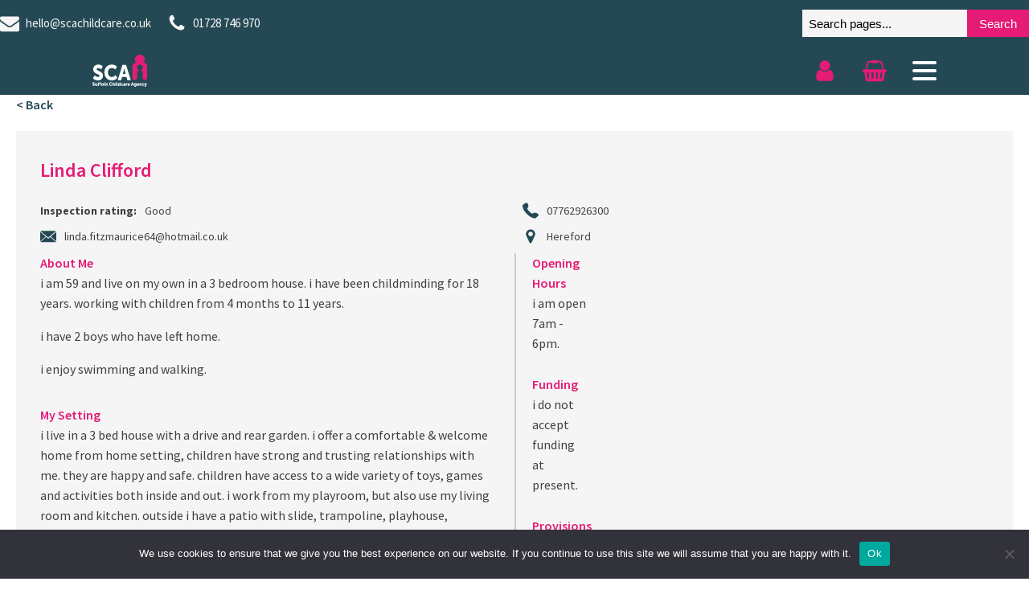

--- FILE ---
content_type: text/css
request_url: https://scachildcare.co.uk/wp-content/plugins/conditional-discount-rule-for-woocommerce-pro/public/css/conditional-discount-rule-woocommerce-public.css?ver=1.2.7.37
body_size: -7
content:
/**
 * All of the CSS for your public-facing functionality should be
 * included in this file.
 */

 .cdrw_default{
     background:#4168e2;
     color:#fff;
     text-align:left;
 }

 .cdrw_default a{
     color:#FFF;
 }

--- FILE ---
content_type: text/css
request_url: https://scachildcare.co.uk/wp-content/uploads/useanyfont/uaf.css?ver=1742563246
body_size: -127
content:
				@font-face {
					font-family: 'museo-sans';
					src: url('/wp-content/uploads/useanyfont/8114Museo-Sans.woff2') format('woff2'),
						url('/wp-content/uploads/useanyfont/8114Museo-Sans.woff') format('woff');
					  font-display: auto;
				}

				.museo-sans{font-family: 'museo-sans' !important;}

		

--- FILE ---
content_type: text/css
request_url: https://scachildcare.co.uk/wp-content/plugins/user-registration/assets/css/admin.css?ver=4.1.2
body_size: 32250
content:
@charset "UTF-8";.ur-d-none{display:none!important}.ur-d-inline{display:inline!important}.ur-d-inline-block{display:inline-block!important}.ur-d-block{display:block!important}.ur-d-table{display:table!important}.ur-d-table-row{display:table-row!important}.ur-d-table-cell{display:table-cell!important}.ur-d-flex{display:flex!important}.ur-d-inline-flex{display:inline-flex!important}@media (min-width:576px){.ur-d-sm-none{display:none!important}.ur-d-sm-inline{display:inline!important}.ur-d-sm-inline-block{display:inline-block!important}.ur-d-sm-block{display:block!important}.ur-d-sm-table{display:table!important}.ur-d-sm-table-row{display:table-row!important}.ur-d-sm-table-cell{display:table-cell!important}.ur-d-sm-flex{display:flex!important}.ur-d-sm-inline-flex{display:inline-flex!important}}@media (min-width:768px){.ur-d-md-none{display:none!important}.ur-d-md-inline{display:inline!important}.ur-d-md-inline-block{display:inline-block!important}.ur-d-md-block{display:block!important}.ur-d-md-table{display:table!important}.ur-d-md-table-row{display:table-row!important}.ur-d-md-table-cell{display:table-cell!important}.ur-d-md-flex{display:flex!important}.ur-d-md-inline-flex{display:inline-flex!important}}@media (min-width:992px){.ur-d-lg-none{display:none!important}.ur-d-lg-inline{display:inline!important}.ur-d-lg-inline-block{display:inline-block!important}.ur-d-lg-block{display:block!important}.ur-d-lg-table{display:table!important}.ur-d-lg-table-row{display:table-row!important}.ur-d-lg-table-cell{display:table-cell!important}.ur-d-lg-flex{display:flex!important}.ur-d-lg-inline-flex{display:inline-flex!important}}@media (min-width:1200px){.ur-d-xl-none{display:none!important}.ur-d-xl-inline{display:inline!important}.ur-d-xl-inline-block{display:inline-block!important}.ur-d-xl-block{display:block!important}.ur-d-xl-table{display:table!important}.ur-d-xl-table-row{display:table-row!important}.ur-d-xl-table-cell{display:table-cell!important}.ur-d-xl-flex{display:flex!important}.ur-d-xl-inline-flex{display:inline-flex!important}}@media (min-width:1400px){.ur-d-xxl-none{display:none!important}.ur-d-xxl-inline{display:inline!important}.ur-d-xxl-inline-block{display:inline-block!important}.ur-d-xxl-block{display:block!important}.ur-d-xxl-table{display:table!important}.ur-d-xxl-table-row{display:table-row!important}.ur-d-xxl-table-cell{display:table-cell!important}.ur-d-xxl-flex{display:flex!important}.ur-d-xxl-inline-flex{display:inline-flex!important}}.ur-flex-row{flex-direction:row!important}.ur-flex-column{flex-direction:column!important}.ur-flex-row-reverse{flex-direction:row-reverse!important}.ur-flex-column-reverse{flex-direction:column-reverse!important}.ur-flex-wrap{flex-wrap:wrap!important}.ur-flex-nowrap{flex-wrap:nowrap!important}.ur-flex-wrap-reverse{flex-wrap:wrap-reverse!important}.ur-flex-fill{flex:1 1 auto!important}.ur-flex-grow-0{flex-grow:0!important}.ur-flex-grow-1{flex-grow:1!important}.ur-flex-shrink-0{flex-shrink:0!important}.ur-flex-shrink-1{flex-shrink:1!important}.ur-justify-content-start{justify-content:flex-start!important}.ur-justify-content-end{justify-content:flex-end!important}.ur-justify-content-center{justify-content:center!important}.ur-justify-content-between{justify-content:space-between!important}.ur-justify-content-around{justify-content:space-around!important}.ur-align-items-start{align-items:flex-start!important}.ur-align-items-end{align-items:flex-end!important}.ur-align-items-center{align-items:center!important}.ur-align-items-baseline{align-items:baseline!important}.ur-align-items-stretch{align-items:stretch!important}.ur-align-content-start{align-content:flex-start!important}.ur-align-content-end{align-content:flex-end!important}.ur-align-content-center{align-content:center!important}.ur-align-content-between{align-content:space-between!important}.ur-align-content-around{align-content:space-around!important}.ur-align-content-stretch{align-content:stretch!important}.ur-align-self-auto{align-self:auto!important}.ur-align-self-start{align-self:flex-start!important}.ur-align-self-end{align-self:flex-end!important}.ur-align-self-center{align-self:center!important}.ur-align-self-baseline{align-self:baseline!important}.ur-align-self-stretch{align-self:stretch!important}@media (min-width:576px){.ur-flex-sm-row{flex-direction:row!important}.ur-flex-sm-column{flex-direction:column!important}.ur-flex-sm-row-reverse{flex-direction:row-reverse!important}.ur-flex-sm-column-reverse{flex-direction:column-reverse!important}.ur-flex-sm-wrap{flex-wrap:wrap!important}.ur-flex-sm-nowrap{flex-wrap:nowrap!important}.ur-flex-sm-wrap-reverse{flex-wrap:wrap-reverse!important}.ur-flex-sm-fill{flex:1 1 auto!important}.ur-flex-sm-grow-0{flex-grow:0!important}.ur-flex-sm-grow-1{flex-grow:1!important}.ur-flex-sm-shrink-0{flex-shrink:0!important}.ur-flex-sm-shrink-1{flex-shrink:1!important}.ur-justify-content-sm-start{justify-content:flex-start!important}.ur-justify-content-sm-end{justify-content:flex-end!important}.ur-justify-content-sm-center{justify-content:center!important}.ur-justify-content-sm-between{justify-content:space-between!important}.ur-justify-content-sm-around{justify-content:space-around!important}.ur-align-items-sm-start{align-items:flex-start!important}.ur-align-items-sm-end{align-items:flex-end!important}.ur-align-items-sm-center{align-items:center!important}.ur-align-items-sm-baseline{align-items:baseline!important}.ur-align-items-sm-stretch{align-items:stretch!important}.ur-align-content-sm-start{align-content:flex-start!important}.ur-align-content-sm-end{align-content:flex-end!important}.ur-align-content-sm-center{align-content:center!important}.ur-align-content-sm-between{align-content:space-between!important}.ur-align-content-sm-around{align-content:space-around!important}.ur-align-content-sm-stretch{align-content:stretch!important}.ur-align-self-sm-auto{align-self:auto!important}.ur-align-self-sm-start{align-self:flex-start!important}.ur-align-self-sm-end{align-self:flex-end!important}.ur-align-self-sm-center{align-self:center!important}.ur-align-self-sm-baseline{align-self:baseline!important}.ur-align-self-sm-stretch{align-self:stretch!important}}@media (min-width:768px){.ur-flex-md-row{flex-direction:row!important}.ur-flex-md-column{flex-direction:column!important}.ur-flex-md-row-reverse{flex-direction:row-reverse!important}.ur-flex-md-column-reverse{flex-direction:column-reverse!important}.ur-flex-md-wrap{flex-wrap:wrap!important}.ur-flex-md-nowrap{flex-wrap:nowrap!important}.ur-flex-md-wrap-reverse{flex-wrap:wrap-reverse!important}.ur-flex-md-fill{flex:1 1 auto!important}.ur-flex-md-grow-0{flex-grow:0!important}.ur-flex-md-grow-1{flex-grow:1!important}.ur-flex-md-shrink-0{flex-shrink:0!important}.ur-flex-md-shrink-1{flex-shrink:1!important}.ur-justify-content-md-start{justify-content:flex-start!important}.ur-justify-content-md-end{justify-content:flex-end!important}.ur-justify-content-md-center{justify-content:center!important}.ur-justify-content-md-between{justify-content:space-between!important}.ur-justify-content-md-around{justify-content:space-around!important}.ur-align-items-md-start{align-items:flex-start!important}.ur-align-items-md-end{align-items:flex-end!important}.ur-align-items-md-center{align-items:center!important}.ur-align-items-md-baseline{align-items:baseline!important}.ur-align-items-md-stretch{align-items:stretch!important}.ur-align-content-md-start{align-content:flex-start!important}.ur-align-content-md-end{align-content:flex-end!important}.ur-align-content-md-center{align-content:center!important}.ur-align-content-md-between{align-content:space-between!important}.ur-align-content-md-around{align-content:space-around!important}.ur-align-content-md-stretch{align-content:stretch!important}.ur-align-self-md-auto{align-self:auto!important}.ur-align-self-md-start{align-self:flex-start!important}.ur-align-self-md-end{align-self:flex-end!important}.ur-align-self-md-center{align-self:center!important}.ur-align-self-md-baseline{align-self:baseline!important}.ur-align-self-md-stretch{align-self:stretch!important}}@media (min-width:992px){.ur-flex-lg-row{flex-direction:row!important}.ur-flex-lg-column{flex-direction:column!important}.ur-flex-lg-row-reverse{flex-direction:row-reverse!important}.ur-flex-lg-column-reverse{flex-direction:column-reverse!important}.ur-flex-lg-wrap{flex-wrap:wrap!important}.ur-flex-lg-nowrap{flex-wrap:nowrap!important}.ur-flex-lg-wrap-reverse{flex-wrap:wrap-reverse!important}.ur-flex-lg-fill{flex:1 1 auto!important}.ur-flex-lg-grow-0{flex-grow:0!important}.ur-flex-lg-grow-1{flex-grow:1!important}.ur-flex-lg-shrink-0{flex-shrink:0!important}.ur-flex-lg-shrink-1{flex-shrink:1!important}.ur-justify-content-lg-start{justify-content:flex-start!important}.ur-justify-content-lg-end{justify-content:flex-end!important}.ur-justify-content-lg-center{justify-content:center!important}.ur-justify-content-lg-between{justify-content:space-between!important}.ur-justify-content-lg-around{justify-content:space-around!important}.ur-align-items-lg-start{align-items:flex-start!important}.ur-align-items-lg-end{align-items:flex-end!important}.ur-align-items-lg-center{align-items:center!important}.ur-align-items-lg-baseline{align-items:baseline!important}.ur-align-items-lg-stretch{align-items:stretch!important}.ur-align-content-lg-start{align-content:flex-start!important}.ur-align-content-lg-end{align-content:flex-end!important}.ur-align-content-lg-center{align-content:center!important}.ur-align-content-lg-between{align-content:space-between!important}.ur-align-content-lg-around{align-content:space-around!important}.ur-align-content-lg-stretch{align-content:stretch!important}.ur-align-self-lg-auto{align-self:auto!important}.ur-align-self-lg-start{align-self:flex-start!important}.ur-align-self-lg-end{align-self:flex-end!important}.ur-align-self-lg-center{align-self:center!important}.ur-align-self-lg-baseline{align-self:baseline!important}.ur-align-self-lg-stretch{align-self:stretch!important}}@media (min-width:1200px){.ur-flex-xl-row{flex-direction:row!important}.ur-flex-xl-column{flex-direction:column!important}.ur-flex-xl-row-reverse{flex-direction:row-reverse!important}.ur-flex-xl-column-reverse{flex-direction:column-reverse!important}.ur-flex-xl-wrap{flex-wrap:wrap!important}.ur-flex-xl-nowrap{flex-wrap:nowrap!important}.ur-flex-xl-wrap-reverse{flex-wrap:wrap-reverse!important}.ur-flex-xl-fill{flex:1 1 auto!important}.ur-flex-xl-grow-0{flex-grow:0!important}.ur-flex-xl-grow-1{flex-grow:1!important}.ur-flex-xl-shrink-0{flex-shrink:0!important}.ur-flex-xl-shrink-1{flex-shrink:1!important}.ur-justify-content-xl-start{justify-content:flex-start!important}.ur-justify-content-xl-end{justify-content:flex-end!important}.ur-justify-content-xl-center{justify-content:center!important}.ur-justify-content-xl-between{justify-content:space-between!important}.ur-justify-content-xl-around{justify-content:space-around!important}.ur-align-items-xl-start{align-items:flex-start!important}.ur-align-items-xl-end{align-items:flex-end!important}.ur-align-items-xl-center{align-items:center!important}.ur-align-items-xl-baseline{align-items:baseline!important}.ur-align-items-xl-stretch{align-items:stretch!important}.ur-align-content-xl-start{align-content:flex-start!important}.ur-align-content-xl-end{align-content:flex-end!important}.ur-align-content-xl-center{align-content:center!important}.ur-align-content-xl-between{align-content:space-between!important}.ur-align-content-xl-around{align-content:space-around!important}.ur-align-content-xl-stretch{align-content:stretch!important}.ur-align-self-xl-auto{align-self:auto!important}.ur-align-self-xl-start{align-self:flex-start!important}.ur-align-self-xl-end{align-self:flex-end!important}.ur-align-self-xl-center{align-self:center!important}.ur-align-self-xl-baseline{align-self:baseline!important}.ur-align-self-xl-stretch{align-self:stretch!important}}@media (min-width:1400px){.ur-flex-xxl-row{flex-direction:row!important}.ur-flex-xxl-column{flex-direction:column!important}.ur-flex-xxl-row-reverse{flex-direction:row-reverse!important}.ur-flex-xxl-column-reverse{flex-direction:column-reverse!important}.ur-flex-xxl-wrap{flex-wrap:wrap!important}.ur-flex-xxl-nowrap{flex-wrap:nowrap!important}.ur-flex-xxl-wrap-reverse{flex-wrap:wrap-reverse!important}.ur-flex-xxl-fill{flex:1 1 auto!important}.ur-flex-xxl-grow-0{flex-grow:0!important}.ur-flex-xxl-grow-1{flex-grow:1!important}.ur-flex-xxl-shrink-0{flex-shrink:0!important}.ur-flex-xxl-shrink-1{flex-shrink:1!important}.ur-justify-content-xxl-start{justify-content:flex-start!important}.ur-justify-content-xxl-end{justify-content:flex-end!important}.ur-justify-content-xxl-center{justify-content:center!important}.ur-justify-content-xxl-between{justify-content:space-between!important}.ur-justify-content-xxl-around{justify-content:space-around!important}.ur-align-items-xxl-start{align-items:flex-start!important}.ur-align-items-xxl-end{align-items:flex-end!important}.ur-align-items-xxl-center{align-items:center!important}.ur-align-items-xxl-baseline{align-items:baseline!important}.ur-align-items-xxl-stretch{align-items:stretch!important}.ur-align-content-xxl-start{align-content:flex-start!important}.ur-align-content-xxl-end{align-content:flex-end!important}.ur-align-content-xxl-center{align-content:center!important}.ur-align-content-xxl-between{align-content:space-between!important}.ur-align-content-xxl-around{align-content:space-around!important}.ur-align-content-xxl-stretch{align-content:stretch!important}.ur-align-self-xxl-auto{align-self:auto!important}.ur-align-self-xxl-start{align-self:flex-start!important}.ur-align-self-xxl-end{align-self:flex-end!important}.ur-align-self-xxl-center{align-self:center!important}.ur-align-self-xxl-baseline{align-self:baseline!important}.ur-align-self-xxl-stretch{align-self:stretch!important}}.ur-ml-auto{margin-left:auto}.ur-mr-auto{margin-left:auto}.ur-h2,.ur-h3,.ur-h4{font-weight:600!important}.ur-h2{font-size:28px!important}.ur-h3{font-size:20px!important}.ur-h4{font-size:16px!important}.ur-text-center{text-align:center}.ur-text-right{text-align:right}.ur-text-muted{color:rgb(182.4993283582,186.8632089552,206.5006716418)}@font-face{font-family:UserRegistration;src:url(../fonts/UserRegistration.eot?nk6vrg);src:url(../fonts/UserRegistration.eot?nk6vrg#iefix) format("embedded-opentype"),url(../fonts/UserRegistration.ttf?nk6vrg) format("truetype"),url(../fonts/UserRegistration.woff?nk6vrg) format("woff"),url(../fonts/UserRegistration.svg?nk6vrg#UserRegistration) format("svg");font-weight:400;font-style:normal;font-display:block}@font-face{font-family:UserRegistration;src:url(../fonts/UserRegistration.eot?v5p6f);src:url(../fonts/UserRegistration.eot?v5p6f#iefix) format("embedded-opentype"),url(../fonts/UserRegistration.ttf?v5p6f) format("truetype"),url(../fonts/UserRegistration.woff?v5p6f) format("woff"),url(../fonts/UserRegistration.svg?v5p6f#UserRegistration) format("svg");font-weight:400;font-style:normal;font-display:block}[class*=" ur-icon-"],[class^=ur-icon-]{font-family:UserRegistration!important;speak:none;font-style:normal;font-weight:400;font-variant:normal;text-transform:none;line-height:1;-webkit-font-smoothing:antialiased;-moz-osx-font-smoothing:grayscale}.ur-icon-input-first-name::before{content:"\e001"}.ur-icon-input-last-name::before{content:"\e002"}.ur-icon-input-field::before{content:"\e003"}.ur-icon-input-password::before{content:"\e004"}.ur-icon-input-checkbox::before{content:"\e005"}.ur-icon-radio::before{content:"\e006"}.ur-icon-number::before{content:"\e007"}.ur-icon-phone::before{content:"\e008"}.ur-icon-calendar::before{content:"\e009"}.ur-icon-drop-down::before{content:"\e00a"}.ur-icon-textarea::before{content:"\e00b"}.ur-icon-email::before{content:"\e00c"}.ur-icon-email-secondary::before{content:"\e00d"}.ur-icon-email-confirm::before{content:"\e00e"}.ur-icon-invite-codes::before{content:"\e00f"}.ur-icon-password::before{content:"\e010"}.ur-icon-password-confirm::before{content:"\e011"}.ur-icon-user::before{content:"\e012"}.ur-icon-user-nickname::before{content:"\e013"}.ur-icon-user-display-name::before{content:"\e014"}.ur-icon-user-bio::before{content:"\e015"}.ur-icon-website::before{content:"\e016"}.ur-icon-flag::before{content:"\e017"}.ur-icon-map-one::before{content:"\e018"}.ur-icon-map-two::before{content:"\e019"}.ur-icon-zip-code::before{content:"\e01a"}.ur-icon-select2::before{content:"\e01b"}.ur-icon-multi-select::before{content:"\e01c"}.ur-icon-section-title::before{content:"\e01d"}.ur-icon-time-picker::before{content:"\e01e"}.ur-icon-state::before{content:"\e01f"}.ur-icon-buildings::before{content:"\e020"}.ur-icon-text-editor::before{content:"\e021"}.ur-icon-bill::before{content:"\e022"}.ur-icon-doc::before{content:"\e023"}.ur-icon-file-upload::before{content:"\e024"}.ur-icon-file-dollar::before{content:"\e025"}.ur-icon-code::before{content:"\e026"}.ur-icon-mailchimp::before{content:"\e027"}.ur-icon-credit-card::before{content:"\e028"}.ur-icon-range::before{content:"\e029"}.ur-icon-course::before{content:"\e02a"}.ur-icon-mailerlite::before{content:"\e02b"}.ur-icon-stripe::before{content:"\e02d"}.ur-icon-multichoice::before{content:"\e02e"}.ur-icon-subscription-plan::before{content:"\e037"}.ur-icon-total::before{content:"\e02f"}.ur-icon-quantity::before{content:"\e032"}.ur-icon-hidden-field::before{content:"\e035"}.ur-icon-captcha-field::before{content:"\e036"}.ur-icon-membership-field::before{content:"\e038"}.ur-icon-coupon-field::before{content:"\e039"}.ur-icon-e-signature::before{content:"\e040"}.ur-icon-authorize-net::before{content:"\e041"}.user-registration-table{width:100%;background:#fff;border-collapse:collapse}.user-registration-table__column-md{width:40%}.user-registration-table__column-sm{width:20%}.user-registration-table__column-auto{width:1%;white-space:nowrap}.user-registration-table__img{height:40px;width:40px;border-radius:4px;overflow:hidden}.user-registration-table caption,.user-registration-table td,.user-registration-table th{padding:1rem .5rem;text-align:left;border-bottom:1px solid #e1e1e1}.user-registration-table caption:first-child,.user-registration-table td:first-child,.user-registration-table th:first-child{padding-left:1rem}.user-registration-table caption:last-child,.user-registration-table td:last-child,.user-registration-table th:last-child{padding-right:1rem}.user-registration-table td{vertical-align:top}.user-registration-table caption,.user-registration-table th{font-size:14px;font-weight:500}.user-registration-table thead th{background:rgb(249.6832238806,250.0165970149,251.5167761194)}.user-registration-table input,.user-registration-table select,.user-registration-table textarea{width:100%;box-shadow:none;border-radius:4px}.ur-form-group{margin-bottom:16px}.ur-label{display:block;width:100%;margin-bottom:8px;color:rgb(76.288238806,84.0379701493,118.911761194);font-size:13px;font-weight:500;line-height:1.25}.swal2-container .user-registration-swal2-modal .swal2-input,.ur-input{display:block;width:100%;border:1px solid #e1e1e1;border-radius:4px}.user-registration-custom-file{color:rgb(102.6654179104,109.1689023066,138.4345820896);font-size:14px;display:flex;align-items:center;position:relative}.user-registration-custom-file input{position:absolute;z-index:2;width:100%;margin:0;opacity:0}.user-registration-custom-file__label{display:flex;align-items:center;width:100%;padding:2px 2px 2px 8px;background-color:#fff;border:1px solid #e1e1e1;border-radius:4px;z-index:1}.user-registration-custom-file__button{margin-left:auto;display:inline-block;background:rgb(102.6654179104,109.1689023066,138.4345820896);color:#fff;padding:6px 15px;border-radius:4px}.user-registration-custom-file+.help{margin-top:4px}.ur-form-field--sm{width:80px;flex:0 0 80px}.user-registration-editable-title{display:inline-flex;flex-direction:row-reverse;position:relative}.user-registration-editable-title .user-registration-editable-title__icon{background:rgb(222.4984029851,224.3717109905,232.8015970149);color:rgb(76.288238806,84.0379701493,118.911761194);width:32px;height:32px;flex:0 0 32px;cursor:pointer;display:flex;align-items:center;justify-content:center;border-radius:3px;margin-bottom:0}.user-registration-editable-title .user-registration-editable-title__icon::after{content:"";border-radius:3px;position:absolute;left:32px;right:calc(100% - 32px);height:32px;border-radius:0 3px 3px 0;transition:all .3s ease 0s}.user-registration-editable-title .user-registration-editable-title__input{color:#2d3559;background:0 0;font-size:16px;font-weight:500;width:auto;height:32px;padding:4px 8px;pointer-events:none;border:1px solid transparent!important;border-radius:0 4px 4px 0;z-index:1}.user-registration-editable-title .user-registration-editable-title__input.is-editing{border-color:transparent;pointer-events:all}.user-registration-editable-title .user-registration-editable-title__input.is-editing+.user-registration-editable-title__icon{color:#fff;background:#475bb2;border-radius:3px 0 0 3px}.user-registration-editable-title .user-registration-editable-title__input.is-editing+.user-registration-editable-title__icon::after{top:0;right:0;border:1px solid #475bb2}.user-registration-editable-title .user-registration-editable-title__input:focus{box-shadow:none}.user-registration-switch{display:inline-flex;align-items:center}.user-registration-switch input[type=checkbox]{display:none}.user-registration-switch input[type=checkbox].user-registration-switch__control{background:rgb(102.6654179104,109.1689023066,138.4345820896);width:28px;height:18px;border-radius:10px;display:flex;align-items:center;flex:0 0 28px;margin:0;position:relative;border:2px solid rgb(102.6654179104,109.1689023066,138.4345820896);transition:.1s transform ease;box-sizing:border-box}.user-registration-switch input[type=checkbox].user-registration-switch__control::before{content:none}.user-registration-switch input[type=checkbox].user-registration-switch__control::after{display:inline-block;content:"";height:14px;width:14px;background:#fff;border-radius:50%;position:absolute;transition:.1s transform ease}.user-registration-switch input[type=checkbox]:checked{background:#4cc741;border-color:#4cc741}.user-registration-switch input[type=checkbox]:checked::after{transform:translateX(10px)}.user-registration-switch label{margin:0 0 0 8px!important}.user-registration input{border-color:#e1e1e1}.user-registration .select2.select2-container{width:100%!important}.user-registration .select2-results__option .wrap:before{content:"☐";width:25px;height:25px;padding-right:10px}.user-registration .select2-results__option[data-selected=true] .wrap:before{content:"✔"}.user-registration .select2-drop,.user-registration .select2-dropdown{z-index:999999!important}.user-registration .select2-results{line-height:1.5em}.user-registration .select2-results .select2-results__group,.user-registration .select2-results .select2-results__option{margin:0;padding:8px}.user-registration .select2-dropdown{border-color:rgb(222.4984029851,224.3717109905,232.8015970149)}.user-registration .select2-dropdown--below{box-shadow:0 1px 1px rgba(0,0,0,.1)}.user-registration .select2-dropdown--above{box-shadow:0 -1px 1px rgba(0,0,0,.1)}.user-registration .select2-container .select2-selection__rendered.ui-sortable li{cursor:move}.user-registration .select2-container .select2-selection{border-color:rgb(222.4984029851,224.3717109905,232.8015970149)}.user-registration .select2-container .select2-search__field{min-width:20px}.user-registration .select2-container .select2-selection--single{height:32px}.user-registration .select2-container .select2-selection--single .select2-selection__rendered{display:block;line-height:32px;padding-right:24px}.user-registration .select2-container .select2-selection--single .select2-selection__arrow{right:3px;height:30px}.user-registration .select2-container .select2-selection--multiple{min-height:28px;border-radius:4px;line-height:1.5;border:1px solid #ddd!important;padding-left:4px}.user-registration .select2-container .select2-selection--multiple li{margin:0}.user-registration .select2-container .select2-selection--multiple .select2-selection__choice{padding:2px 6px}.user-registration .select2-container .select2-selection--multiple .select2-selection__rendered{display:flex;margin:0}.user-registration .select2-container .select2-selection--multiple .select2-selection__rendered .select2-selection__choice{margin:4px;line-height:1.4;display:flex;align-items:center;justify-content:center}.user-registration .select2-container .select2-selection--multiple .select2-selection__rendered .select2-selection__choice .select2-selection__choice__remove{bottom:0}.user-registration .select2-container .select2-selection__clear{color:#999;margin-top:-1px}.user-registration .select2-container .select2-search--inline .select2-search__field{font-family:inherit;font-size:inherit;font-weight:inherit;padding:3px 0;margin:0;line-height:1;min-height:26px;height:32px}.user-registration-badge{display:inline-block;font-size:1em;line-height:1;padding:4px 8px;border-radius:10px}.user-registration-badge.user-registration-badge--primary{background:#475bb2;color:#fff}.user-registration-badge.user-registration-badge--primary-subtle{background:rgb(196.0240963855,202.6506024096,231.4759036145);color:#475bb2}.user-registration-badge.user-registration-badge--secondary{background:rgb(102.6654179104,109.1689023066,138.4345820896);color:#fff}.user-registration-badge.user-registration-badge--secondary-subtle{background:rgb(203.0942089552,205.5326784261,216.5057910448);color:rgb(102.6654179104,109.1689023066,138.4345820896)}.user-registration-badge.user-registration-badge--success{background:#4cc741;color:#fff}.user-registration-badge.user-registration-badge--success-subtle{background:rgb(205.8841463415,239.6341463415,202.8658536585);color:rgb(58.012195122,164.512195122,48.487804878)}.user-registration-badge.user-registration-badge--danger{background:#ff4f55;color:#fff}.user-registration-badge.user-registration-badge--danger-subtle{background:rgb(255,232,232.7840909091);color:#ff4f55}.user-registration-badge.user-registration-badge--warning{background:#ffba00;color:#fff}.user-registration-badge.user-registration-badge--warning-subtle{background:rgb(255,234.3,178.5);color:rgb(178.5,130.2,0)}.user-registration-badge.user-registration-badge--info{background:#2ea2cc;color:#fff}.user-registration-badge.user-registration-badge--info-subtle{background:rgb(188.496,226.312,240.004);color:rgb(41.308,145.476,183.192)}.ur-form-container .button,.ur-form-container button,.user-registration .button,.user-registration button{transition:all .25s ease 0s;box-shadow:0 1px 3px rgba(182.4993283582,186.8632089552,206.5006716418,.15)}.ur-form-container .button+.button,.ur-form-container .button+button,.ur-form-container button+.button,.ur-form-container button+button,.user-registration .button+.button,.user-registration .button+button,.user-registration button+.button,.user-registration button+button{margin-left:6px}.ur-form-container .button.button-icon,.ur-form-container button.button-icon,.user-registration .button.button-icon,.user-registration button.button-icon{width:32px;padding:0;text-align:center}.ur-form-container .button.button-icon .dashicons,.ur-form-container button.button-icon .dashicons,.user-registration .button.button-icon .dashicons,.user-registration button.button-icon .dashicons{line-height:.9;vertical-align:middle}.ur-form-container .button.button-icon svg,.ur-form-container button.button-icon svg,.user-registration .button.button-icon svg,.user-registration button.button-icon svg{display:block;margin:0 auto}.ur-form-container .button.button-icon-round,.ur-form-container button.button-icon-round,.user-registration .button.button-icon-round,.user-registration button.button-icon-round{border-radius:50%}.ur-form-container .button.is-active,.ur-form-container button.is-active,.user-registration .button.is-active,.user-registration button.is-active{background:#475bb2;color:#fff;border-color:#475bb2}.ur-form-container .button.is-active:active,.ur-form-container .button.is-active:focus,.ur-form-container .button.is-active:hover,.ur-form-container button.is-active:active,.ur-form-container button.is-active:focus,.ur-form-container button.is-active:hover,.user-registration .button.is-active:active,.user-registration .button.is-active:focus,.user-registration .button.is-active:hover,.user-registration button.is-active:active,.user-registration button.is-active:focus,.user-registration button.is-active:hover{background:#475bb2;color:#fff;border-color:#475bb2}.ur-form-container .button .ur-spinner,.ur-form-container button .ur-spinner,.user-registration .button .ur-spinner,.user-registration button .ur-spinner{width:16px;height:16px;margin-left:6px;margin-bottom:2px;display:inline-block;vertical-align:middle}.ur-form-container .button-primary,.user-registration .button-primary{background:#475bb2;border-color:#475bb2;box-shadow:0 1px 0 #475bb2;text-shadow:none}.ur-form-container .button-primary:active,.ur-form-container .button-primary:focus,.ur-form-container .button-primary:hover,.user-registration .button-primary:active,.user-registration .button-primary:focus,.user-registration .button-primary:hover{background:rgb(56.4578313253,72.3614457831,141.5421686747);border-color:rgb(56.4578313253,72.3614457831,141.5421686747);box-shadow:0 1px 0 rgb(56.4578313253,72.3614457831,141.5421686747)}.ur-form-container .button-primary:disabled,.user-registration .button-primary:disabled{color:rgb(177.7951807229,186.4698795181,224.2048192771)!important;background:rgb(104.8795180723,121.7469879518,195.1204819277)!important;border-color:rgb(104.8795180723,121.7469879518,195.1204819277)!important}.ur-form-container .button-secondary,.user-registration .button-secondary{color:#2d3559;background:rgb(222.4984029851,224.3717109905,232.8015970149);border-color:rgb(222.4984029851,224.3717109905,232.8015970149);box-shadow:0 1px 0 rgb(222.4984029851,224.3717109905,232.8015970149)}.ur-form-container .button-secondary:active,.ur-form-container .button-secondary:focus,.ur-form-container .button-secondary:hover,.user-registration .button-secondary:active,.user-registration .button-secondary:focus,.user-registration .button-secondary:hover{color:#2d3559;background:rgb(182.4993283582,186.8632089552,206.5006716418);border-color:rgb(182.4993283582,186.8632089552,206.5006716418)}.ur-form-container .button-tertiary,.user-registration .button-tertiary{background:#fff;color:#2d3559;border:1px solid #e1e1e1}.ur-form-container .button-tertiary:active,.ur-form-container .button-tertiary:focus,.ur-form-container .button-tertiary:hover,.user-registration .button-tertiary:active,.user-registration .button-tertiary:focus,.user-registration .button-tertiary:hover{background:rgb(240.4392835821,241.3522713704,245.4607164179);border-color:#e1e1e1}.ur-form-container .button-danger,.user-registration .button-danger{color:#fff;background:#ff4f55;border-color:#ff4f55;box-shadow:0 1px 0 #ff4f55}.ur-form-container .button-danger:active,.ur-form-container .button-danger:focus,.ur-form-container .button-danger:hover,.user-registration .button-danger:active,.user-registration .button-danger:focus,.user-registration .button-danger:hover{color:#fff;background:rgb(238.74,54.46,60.7422727273);border-color:rgb(238.74,54.46,60.7422727273);box-shadow:0 1px 0 rgb(238.74,54.46,60.7422727273)}.user-registration-button-group{position:relative;display:inline-flex;vertical-align:middle}.user-registration-button-group .button:not(:first-child),.user-registration-button-group>button:not(:first-child){margin-left:-1px;border-top-left-radius:0;border-bottom-left-radius:0}.user-registration-button-group .button:not(:last-child),.user-registration-button-group>button:not(:last-child){border-top-right-radius:0;border-bottom-right-radius:0}.user-registration-button-group .button,.user-registration-button-group button{margin-right:0!important}.ur-registered-item.ui-draggable-dragging{padding:10px 10px;line-height:20px;background:#475bb2;color:#fff;text-align:center;margin-bottom:7px;word-break:break-word;white-space:normal;width:200px!important;z-index:9}.ur-registered-item.ui-draggable-dragging span{font-size:14px;line-height:20px;width:auto;height:auto;margin-right:3px}.select2-container .ur-select-all-countries-button{margin:6px 3px 4px 6px}.select2-container .ur-unselect-all-countries-button{margin:6px 3px 4px}.user-registration-card{background:#fff;border-radius:4px;display:block;border:1px solid #e1e1e1}.user-registration-card a{text-decoration:none}.user-registration-card__header{padding:16px 20px;border-bottom:1px solid #e1e1e1}.user-registration-card__title{font-size:1.25em;line-height:1.3;margin:0;font-weight:600}.user-registration-card__body{padding:20px}.user-registration-list-group{display:flex;flex-direction:column;padding-left:0;margin-bottom:0}.user-registration-list-group--flush>.user-registration-list-group__item{border-width:0 0 1px}.user-registration-list-group--flush>.user-registration-list-group__item:last-child{border-bottom-width:0}.user-registration-list-group--no-gutter .user-registration-list-group__item{padding-right:0;padding-left:0}.user-registration-list-group__item{position:relative;display:block;padding:1rem 1.25rem;background-color:transparent;border:1px solid #e1e1e1}.user-registration-list-group__item:first-child{border-top-left-radius:8px;border-top-right-radius:8px}.user-registration-page.user-registration-modal-open{overflow:hidden}.user-registration-page.user-registration-modal-open .user-registration-modal{max-width:100%}.user-registration-modal-link:hover{cursor:pointer}.user-registration-modal{display:flex;place-content:center;position:fixed;top:50px;left:0;right:0;max-height:90%;width:100%;margin:0 auto!important;overflow-x:hidden;overflow-y:auto;z-index:999}.user-registration-modal .user-registration-modal__backdrop{position:fixed;left:0;top:0;background-color:rgba(45,53,89,.5);min-width:100%;min-height:100%;z-index:1}.user-registration-modal .user-registration-modal__content{background:#fff;position:relative;width:auto;margin:16px;border-radius:8px;z-index:99999;box-shadow:0 3px 25px 0 rgba(45,53,89,.4)}@media (min-width:576px){.user-registration-modal .user-registration-modal__content{max-width:500px;margin:auto}}@media (min-width:992px){.user-registration-modal .user-registration-modal__content.user-registration-modal__content--lg,.user-registration-modal .user-registration-modal__content.user-registration-modal__content--xl{max-width:800px}}@media (min-width:1200px){.user-registration-modal .user-registration-modal__content.user-registration-modal__content--xl{max-width:1140px}}.user-registration-modal .user-registration-modal__header{display:flex;padding:16px;border-bottom:1px solid #e1e1e1}.user-registration-modal .user-registration-modal__header .user-registration-modal__title{font-size:20px;line-height:1.4;margin:0;padding:0}.user-registration-modal .user-registration-modal__header .user-registration-modal__close-icon{position:relative;display:block;width:32px;height:32px;flex:0 0 32px;cursor:pointer;margin-left:auto}.user-registration-modal .user-registration-modal__header .user-registration-modal__close-icon::after,.user-registration-modal .user-registration-modal__header .user-registration-modal__close-icon::before{content:"";height:2px;width:16px;display:block;position:absolute;top:50%;left:0;right:0;margin:0 auto;background:rgb(182.4993283582,186.8632089552,206.5006716418)}.user-registration-modal .user-registration-modal__header .user-registration-modal__close-icon::before{transform:rotate(45deg)}.user-registration-modal .user-registration-modal__header .user-registration-modal__close-icon::after{transform:rotate(135deg)}.user-registration-modal .user-registration-modal__body{position:relative;padding:16px;max-height:67vh;overflow-y:scroll}.user-registration-modal .user-registration-modal__body #user-registration,.user-registration-modal .user-registration-modal__body .login,.user-registration-modal .user-registration-modal__body .user-registration{margin:0;padding:0;border:none}.user-registration-modal .user-registration-modal__footer{padding:16px;border-top:1px solid #e1e1e1}.user-registration-modal .user-registration-modal__footer *{margin:4px}.swal2-container .user-registration-swal2-modal{padding:40px}.swal2-container .user-registration-swal2-modal .swal2-input{font-size:16px}.swal2-container .user-registration-swal2-modal .swal2-animate-success-icon [class^=swal2-success-circular-line],.swal2-container .user-registration-swal2-modal .swal2-animate-success-icon [class^=swal2-success-line]{animation:none}.swal2-container .user-registration-swal2-modal .swal2-header .swal2-icon{width:56px;height:56px;line-height:56px;margin:0 auto 16px;border-width:2px;border-radius:50%}.swal2-container .user-registration-swal2-modal .swal2-header .swal2-icon .swal2-x-mark [class^=swal2-x-mark-line]{height:3px;width:28px;top:50%;left:0;right:0;margin:0 auto}.swal2-container .user-registration-swal2-modal .swal2-header .swal2-icon .swal2-x-mark [class^=swal2-x-mark-line][class$=left]{transform:translateY(-50%) rotate(45deg)}.swal2-container .user-registration-swal2-modal .swal2-header .swal2-icon .swal2-x-mark [class^=swal2-x-mark-line][class$=right]{transform:translateY(-50%) rotate(-45deg)}.swal2-container .user-registration-swal2-modal .swal2-header .swal2-icon.swal2-success [class^=swal2-success-line]{height:3px}.swal2-container .user-registration-swal2-modal .swal2-header .swal2-icon.swal2-success [class^=swal2-success-line][class$=tip]{width:16px;top:56%;left:10px}.swal2-container .user-registration-swal2-modal .swal2-header .swal2-icon.swal2-success [class^=swal2-success-line][class$=long]{top:47%;width:32px;right:6px}.swal2-container .user-registration-swal2-modal .swal2-header .swal2-icon.swal2-success [class^=swal2-success-circular-line]{height:64px;width:32px}.swal2-container .user-registration-swal2-modal .swal2-header .swal2-icon.swal2-success [class^=swal2-success-circular-line][class$=left]{top:-75px;left:27px}.swal2-container .user-registration-swal2-modal .swal2-header .swal2-icon.swal2-success [class^=swal2-success-circular-line][class$=right]{top:-26px;left:82px}.swal2-container .user-registration-swal2-modal .swal2-header .swal2-icon.swal2-success .swal2-success-ring{top:-3px;left:-2px;border-width:2px}.swal2-container .user-registration-swal2-modal .swal2-header .swal2-icon.swal2-success .swal2-success-fix{height:64px;left:2px;right:0;margin:0 auto;top:-2px;bottom:0;width:6px}.swal2-container .user-registration-swal2-modal .swal2-header .swal2-icon::before{font-size:40px}.swal2-container .user-registration-swal2-modal .swal2-header .swal2-title{color:#2d3559;font-size:24px;flex-wrap:wrap;margin-bottom:16px}.swal2-container .user-registration-swal2-modal .swal2-header .swal2-title .dashicons{color:#ff4f55;font-size:28px;width:56px;height:56px;line-height:56px;margin:0 auto 16px;border:2px solid #ff4f55;border-radius:50%}.swal2-container .user-registration-swal2-modal__title{line-height:1.35;display:block}.swal2-container .user-registration-swal2-modal .swal2-content{color:rgb(76.288238806,84.0379701493,118.911761194);font-size:1em;line-height:1.5}.swal2-container .user-registration-swal2-modal .swal2-actions button{margin-top:0;margin-bottom:0}.swal2-container .user-registration-swal2-modal--centered .swal2-title{flex-direction:column}.user-registration-modal-open .wp-block-cover{z-index:99}.ur-nav{display:flex;flex-wrap:wrap;padding-left:0;margin-bottom:0;list-style:none}.ur-nav--tab{display:flex;border-bottom:1px solid #e1e1e1}.user-registration-membership_page_user-registration-settings .ur-nav--tab{padding:0;margin:0 16px;border-bottom:0}.ur-nav__link{display:block;font-weight:500;color:#2d3559;padding:8px 12px;text-decoration:none;border:1px solid transparent}.ur-nav__link:focus,.ur-nav__link:hover{color:#475bb2}.ur-nav__link.is-active{background-color:#475bb2;border-color:#e1e1e1 #e1e1e1 #fff;border-radius:4px 4px 0 0}.user-registration-membership_page_user-registration-settings .ur-nav__link{background-color:transparent;color:#fff;margin:0}.user-registration-membership_page_user-registration-settings .ur-nav__link.is-active{background-color:#fff;color:#2d3559;border-color:#fff}.ur-scroll-ui{position:relative;overflow-x:auto;overflow-y:hidden;display:flex;gap:20px}.ur-scroll-ui__items{display:flex;flex-wrap:nowrap;overflow-x:auto;overflow-y:hidden;white-space:nowrap;scroll-behavior:smooth;width:100%}.ur-scroll-ui__items::-webkit-scrollbar{display:none}.ur-scroll-ui__item{display:inline-block;height:100%}.ur-scroll-ui__scroll-nav{display:flex;align-items:center;justify-content:center;padding-bottom:13px}.ur-scroll-ui__scroll-nav--backward{left:0}.ur-scroll-ui__scroll-nav--forward{right:0}.ur-scroll-ui__scroll-nav__icon{color:#333;cursor:pointer;margin-bottom:5px}.ur-scroll-ui .is-disabled{display:none}.ur-bg-light{background-color:rgb(240.4392835821,241.3522713704,245.4607164179)}.ur-border{border:1px solid #e1e1e1!important}.ur-border-top{border-top:1px solid #e1e1e1!important}.ur-border-right{border-right:1px solid #e1e1e1!important}.ur-border-bottom{border-bottom:1px solid #e1e1e1!important}.ur-border-left{border-left:1px solid #e1e1e1!important}.ur-border-0{border:0!important}.ur-border-top-0{border-top:0!important}.ur-border-right-0{border-right:0!important}.ur-border-bottom-0{border-bottom:0!important}.ur-border-left-0{border-left:0!important}.ur-m-0{margin:0!important}.ur-mt-0,.ur-my-0{margin-top:0!important}.ur-mr-0,.ur-mx-0{margin-right:0!important}.ur-mb-0,.ur-my-0{margin-bottom:0!important}.ur-ml-0,.ur-mx-0{margin-left:0!important}.ur-m-1{margin:4px!important}.ur-mt-1,.ur-my-1{margin-top:4px!important}.ur-mr-1,.ur-mx-1{margin-right:4px!important}.ur-mb-1,.ur-my-1{margin-bottom:4px!important}.ur-ml-1,.ur-mx-1{margin-left:4px!important}.ur-m-2{margin:8px!important}.ur-mt-2,.ur-my-2{margin-top:8px!important}.ur-mr-2,.ur-mx-2{margin-right:8px!important}.ur-mb-2,.ur-my-2{margin-bottom:8px!important}.ur-ml-2,.ur-mx-2{margin-left:8px!important}.ur-m-3{margin:12px!important}.ur-mt-3,.ur-my-3{margin-top:12px!important}.ur-mr-3,.ur-mx-3{margin-right:12px!important}.ur-mb-3,.ur-my-3{margin-bottom:12px!important}.ur-ml-3,.ur-mx-3{margin-left:12px!important}.ur-m-4{margin:16px!important}.ur-mt-4,.ur-my-4{margin-top:16px!important}.ur-mr-4,.ur-mx-4{margin-right:16px!important}.ur-mb-4,.ur-my-4{margin-bottom:16px!important}.ur-ml-4,.ur-mx-4{margin-left:16px!important}.ur-m-5{margin:20px!important}.ur-mt-5,.ur-my-5{margin-top:20px!important}.ur-mr-5,.ur-mx-5{margin-right:20px!important}.ur-mb-5,.ur-my-5{margin-bottom:20px!important}.ur-ml-5,.ur-mx-5{margin-left:20px!important}.ur-m-6{margin:24px!important}.ur-mt-6,.ur-my-6{margin-top:24px!important}.ur-mr-6,.ur-mx-6{margin-right:24px!important}.ur-mb-6,.ur-my-6{margin-bottom:24px!important}.ur-ml-6,.ur-mx-6{margin-left:24px!important}.ur-m-7{margin:28px!important}.ur-mt-7,.ur-my-7{margin-top:28px!important}.ur-mr-7,.ur-mx-7{margin-right:28px!important}.ur-mb-7,.ur-my-7{margin-bottom:28px!important}.ur-ml-7,.ur-mx-7{margin-left:28px!important}.ur-m-8{margin:32px!important}.ur-mt-8,.ur-my-8{margin-top:32px!important}.ur-mr-8,.ur-mx-8{margin-right:32px!important}.ur-mb-8,.ur-my-8{margin-bottom:32px!important}.ur-ml-8,.ur-mx-8{margin-left:32px!important}.ur-p-0{padding:0!important}.ur-pt-0,.ur-py-0{padding-top:0!important}.ur-pr-0,.ur-px-0{padding-right:0!important}.ur-pb-0,.ur-py-0{padding-bottom:0!important}.ur-pl-0,.ur-px-0{padding-left:0!important}.ur-p-1{padding:4px!important}.ur-pt-1,.ur-py-1{padding-top:4px!important}.ur-pr-1,.ur-px-1{padding-right:4px!important}.ur-pb-1,.ur-py-1{padding-bottom:4px!important}.ur-pl-1,.ur-px-1{padding-left:4px!important}.ur-p-2{padding:8px!important}.ur-pt-2,.ur-py-2{padding-top:8px!important}.ur-pr-2,.ur-px-2{padding-right:8px!important}.ur-pb-2,.ur-py-2{padding-bottom:8px!important}.ur-pl-2,.ur-px-2{padding-left:8px!important}.ur-p-3{padding:12px!important}.ur-pt-3,.ur-py-3{padding-top:12px!important}.ur-pr-3,.ur-px-3{padding-right:12px!important}.ur-pb-3,.ur-py-3{padding-bottom:12px!important}.ur-pl-3,.ur-px-3{padding-left:12px!important}.ur-p-4{padding:16px!important}.ur-pt-4,.ur-py-4{padding-top:16px!important}.ur-pr-4,.ur-px-4{padding-right:16px!important}.ur-pb-4,.ur-py-4{padding-bottom:16px!important}.ur-pl-4,.ur-px-4{padding-left:16px!important}.ur-p-5{padding:20px!important}.ur-pt-5,.ur-py-5{padding-top:20px!important}.ur-pr-5,.ur-px-5{padding-right:20px!important}.ur-pb-5,.ur-py-5{padding-bottom:20px!important}.ur-pl-5,.ur-px-5{padding-left:20px!important}.ur-p-6{padding:24px!important}.ur-pt-6,.ur-py-6{padding-top:24px!important}.ur-pr-6,.ur-px-6{padding-right:24px!important}.ur-pb-6,.ur-py-6{padding-bottom:24px!important}.ur-pl-6,.ur-px-6{padding-left:24px!important}.ur-p-7{padding:28px!important}.ur-pt-7,.ur-py-7{padding-top:28px!important}.ur-pr-7,.ur-px-7{padding-right:28px!important}.ur-pb-7,.ur-py-7{padding-bottom:28px!important}.ur-pl-7,.ur-px-7{padding-left:28px!important}.ur-p-8{padding:32px!important}.ur-pt-8,.ur-py-8{padding-top:32px!important}.ur-pr-8,.ur-px-8{padding-right:32px!important}.ur-pb-8,.ur-py-8{padding-bottom:32px!important}.ur-pl-8,.ur-px-8{padding-left:32px!important}.ur-m-n1{margin:-4px!important}.ur-mt-n1,.ur-my-n1{margin-top:-4px!important}.ur-mr-n1,.ur-mx-n1{margin-right:-4px!important}.ur-mb-n1,.ur-my-n1{margin-bottom:-4px!important}.ur-ml-n1,.ur-mx-n1{margin-left:-4px!important}.ur-m-n2{margin:-8px!important}.ur-mt-n2,.ur-my-n2{margin-top:-8px!important}.ur-mr-n2,.ur-mx-n2{margin-right:-8px!important}.ur-mb-n2,.ur-my-n2{margin-bottom:-8px!important}.ur-ml-n2,.ur-mx-n2{margin-left:-8px!important}.ur-m-n3{margin:-12px!important}.ur-mt-n3,.ur-my-n3{margin-top:-12px!important}.ur-mr-n3,.ur-mx-n3{margin-right:-12px!important}.ur-mb-n3,.ur-my-n3{margin-bottom:-12px!important}.ur-ml-n3,.ur-mx-n3{margin-left:-12px!important}.ur-m-n4{margin:-16px!important}.ur-mt-n4,.ur-my-n4{margin-top:-16px!important}.ur-mr-n4,.ur-mx-n4{margin-right:-16px!important}.ur-mb-n4,.ur-my-n4{margin-bottom:-16px!important}.ur-ml-n4,.ur-mx-n4{margin-left:-16px!important}.ur-m-n5{margin:-20px!important}.ur-mt-n5,.ur-my-n5{margin-top:-20px!important}.ur-mr-n5,.ur-mx-n5{margin-right:-20px!important}.ur-mb-n5,.ur-my-n5{margin-bottom:-20px!important}.ur-ml-n5,.ur-mx-n5{margin-left:-20px!important}.ur-m-n6{margin:-24px!important}.ur-mt-n6,.ur-my-n6{margin-top:-24px!important}.ur-mr-n6,.ur-mx-n6{margin-right:-24px!important}.ur-mb-n6,.ur-my-n6{margin-bottom:-24px!important}.ur-ml-n6,.ur-mx-n6{margin-left:-24px!important}.ur-m-n7{margin:-28px!important}.ur-mt-n7,.ur-my-n7{margin-top:-28px!important}.ur-mr-n7,.ur-mx-n7{margin-right:-28px!important}.ur-mb-n7,.ur-my-n7{margin-bottom:-28px!important}.ur-ml-n7,.ur-mx-n7{margin-left:-28px!important}.ur-m-n8{margin:-32px!important}.ur-mt-n8,.ur-my-n8{margin-top:-32px!important}.ur-mr-n8,.ur-mx-n8{margin-right:-32px!important}.ur-mb-n8,.ur-my-n8{margin-bottom:-32px!important}.ur-ml-n8,.ur-mx-n8{margin-left:-32px!important}.ur-m-auto{margin:auto!important}.ur-mt-auto,.ur-my-auto{margin-top:auto!important}.ur-mr-auto,.ur-mx-auto{margin-right:auto!important}.ur-mb-auto,.ur-my-auto{margin-bottom:auto!important}.ur-ml-auto,.ur-mx-auto{margin-left:auto!important}@media (min-width:576px){.ur-m-sm-0{margin:0!important}.ur-mt-sm-0,.ur-my-sm-0{margin-top:0!important}.ur-mr-sm-0,.ur-mx-sm-0{margin-right:0!important}.ur-mb-sm-0,.ur-my-sm-0{margin-bottom:0!important}.ur-ml-sm-0,.ur-mx-sm-0{margin-left:0!important}.ur-m-sm-1{margin:4px!important}.ur-mt-sm-1,.ur-my-sm-1{margin-top:4px!important}.ur-mr-sm-1,.ur-mx-sm-1{margin-right:4px!important}.ur-mb-sm-1,.ur-my-sm-1{margin-bottom:4px!important}.ur-ml-sm-1,.ur-mx-sm-1{margin-left:4px!important}.ur-m-sm-2{margin:8px!important}.ur-mt-sm-2,.ur-my-sm-2{margin-top:8px!important}.ur-mr-sm-2,.ur-mx-sm-2{margin-right:8px!important}.ur-mb-sm-2,.ur-my-sm-2{margin-bottom:8px!important}.ur-ml-sm-2,.ur-mx-sm-2{margin-left:8px!important}.ur-m-sm-3{margin:12px!important}.ur-mt-sm-3,.ur-my-sm-3{margin-top:12px!important}.ur-mr-sm-3,.ur-mx-sm-3{margin-right:12px!important}.ur-mb-sm-3,.ur-my-sm-3{margin-bottom:12px!important}.ur-ml-sm-3,.ur-mx-sm-3{margin-left:12px!important}.ur-m-sm-4{margin:16px!important}.ur-mt-sm-4,.ur-my-sm-4{margin-top:16px!important}.ur-mr-sm-4,.ur-mx-sm-4{margin-right:16px!important}.ur-mb-sm-4,.ur-my-sm-4{margin-bottom:16px!important}.ur-ml-sm-4,.ur-mx-sm-4{margin-left:16px!important}.ur-m-sm-5{margin:20px!important}.ur-mt-sm-5,.ur-my-sm-5{margin-top:20px!important}.ur-mr-sm-5,.ur-mx-sm-5{margin-right:20px!important}.ur-mb-sm-5,.ur-my-sm-5{margin-bottom:20px!important}.ur-ml-sm-5,.ur-mx-sm-5{margin-left:20px!important}.ur-m-sm-6{margin:24px!important}.ur-mt-sm-6,.ur-my-sm-6{margin-top:24px!important}.ur-mr-sm-6,.ur-mx-sm-6{margin-right:24px!important}.ur-mb-sm-6,.ur-my-sm-6{margin-bottom:24px!important}.ur-ml-sm-6,.ur-mx-sm-6{margin-left:24px!important}.ur-m-sm-7{margin:28px!important}.ur-mt-sm-7,.ur-my-sm-7{margin-top:28px!important}.ur-mr-sm-7,.ur-mx-sm-7{margin-right:28px!important}.ur-mb-sm-7,.ur-my-sm-7{margin-bottom:28px!important}.ur-ml-sm-7,.ur-mx-sm-7{margin-left:28px!important}.ur-m-sm-8{margin:32px!important}.ur-mt-sm-8,.ur-my-sm-8{margin-top:32px!important}.ur-mr-sm-8,.ur-mx-sm-8{margin-right:32px!important}.ur-mb-sm-8,.ur-my-sm-8{margin-bottom:32px!important}.ur-ml-sm-8,.ur-mx-sm-8{margin-left:32px!important}.ur-p-sm-0{padding:0!important}.ur-pt-sm-0,.ur-py-sm-0{padding-top:0!important}.ur-pr-sm-0,.ur-px-sm-0{padding-right:0!important}.ur-pb-sm-0,.ur-py-sm-0{padding-bottom:0!important}.ur-pl-sm-0,.ur-px-sm-0{padding-left:0!important}.ur-p-sm-1{padding:4px!important}.ur-pt-sm-1,.ur-py-sm-1{padding-top:4px!important}.ur-pr-sm-1,.ur-px-sm-1{padding-right:4px!important}.ur-pb-sm-1,.ur-py-sm-1{padding-bottom:4px!important}.ur-pl-sm-1,.ur-px-sm-1{padding-left:4px!important}.ur-p-sm-2{padding:8px!important}.ur-pt-sm-2,.ur-py-sm-2{padding-top:8px!important}.ur-pr-sm-2,.ur-px-sm-2{padding-right:8px!important}.ur-pb-sm-2,.ur-py-sm-2{padding-bottom:8px!important}.ur-pl-sm-2,.ur-px-sm-2{padding-left:8px!important}.ur-p-sm-3{padding:12px!important}.ur-pt-sm-3,.ur-py-sm-3{padding-top:12px!important}.ur-pr-sm-3,.ur-px-sm-3{padding-right:12px!important}.ur-pb-sm-3,.ur-py-sm-3{padding-bottom:12px!important}.ur-pl-sm-3,.ur-px-sm-3{padding-left:12px!important}.ur-p-sm-4{padding:16px!important}.ur-pt-sm-4,.ur-py-sm-4{padding-top:16px!important}.ur-pr-sm-4,.ur-px-sm-4{padding-right:16px!important}.ur-pb-sm-4,.ur-py-sm-4{padding-bottom:16px!important}.ur-pl-sm-4,.ur-px-sm-4{padding-left:16px!important}.ur-p-sm-5{padding:20px!important}.ur-pt-sm-5,.ur-py-sm-5{padding-top:20px!important}.ur-pr-sm-5,.ur-px-sm-5{padding-right:20px!important}.ur-pb-sm-5,.ur-py-sm-5{padding-bottom:20px!important}.ur-pl-sm-5,.ur-px-sm-5{padding-left:20px!important}.ur-p-sm-6{padding:24px!important}.ur-pt-sm-6,.ur-py-sm-6{padding-top:24px!important}.ur-pr-sm-6,.ur-px-sm-6{padding-right:24px!important}.ur-pb-sm-6,.ur-py-sm-6{padding-bottom:24px!important}.ur-pl-sm-6,.ur-px-sm-6{padding-left:24px!important}.ur-p-sm-7{padding:28px!important}.ur-pt-sm-7,.ur-py-sm-7{padding-top:28px!important}.ur-pr-sm-7,.ur-px-sm-7{padding-right:28px!important}.ur-pb-sm-7,.ur-py-sm-7{padding-bottom:28px!important}.ur-pl-sm-7,.ur-px-sm-7{padding-left:28px!important}.ur-p-sm-8{padding:32px!important}.ur-pt-sm-8,.ur-py-sm-8{padding-top:32px!important}.ur-pr-sm-8,.ur-px-sm-8{padding-right:32px!important}.ur-pb-sm-8,.ur-py-sm-8{padding-bottom:32px!important}.ur-pl-sm-8,.ur-px-sm-8{padding-left:32px!important}.ur-m-sm-n1{margin:-4px!important}.ur-mt-sm-n1,.ur-my-sm-n1{margin-top:-4px!important}.ur-mr-sm-n1,.ur-mx-sm-n1{margin-right:-4px!important}.ur-mb-sm-n1,.ur-my-sm-n1{margin-bottom:-4px!important}.ur-ml-sm-n1,.ur-mx-sm-n1{margin-left:-4px!important}.ur-m-sm-n2{margin:-8px!important}.ur-mt-sm-n2,.ur-my-sm-n2{margin-top:-8px!important}.ur-mr-sm-n2,.ur-mx-sm-n2{margin-right:-8px!important}.ur-mb-sm-n2,.ur-my-sm-n2{margin-bottom:-8px!important}.ur-ml-sm-n2,.ur-mx-sm-n2{margin-left:-8px!important}.ur-m-sm-n3{margin:-12px!important}.ur-mt-sm-n3,.ur-my-sm-n3{margin-top:-12px!important}.ur-mr-sm-n3,.ur-mx-sm-n3{margin-right:-12px!important}.ur-mb-sm-n3,.ur-my-sm-n3{margin-bottom:-12px!important}.ur-ml-sm-n3,.ur-mx-sm-n3{margin-left:-12px!important}.ur-m-sm-n4{margin:-16px!important}.ur-mt-sm-n4,.ur-my-sm-n4{margin-top:-16px!important}.ur-mr-sm-n4,.ur-mx-sm-n4{margin-right:-16px!important}.ur-mb-sm-n4,.ur-my-sm-n4{margin-bottom:-16px!important}.ur-ml-sm-n4,.ur-mx-sm-n4{margin-left:-16px!important}.ur-m-sm-n5{margin:-20px!important}.ur-mt-sm-n5,.ur-my-sm-n5{margin-top:-20px!important}.ur-mr-sm-n5,.ur-mx-sm-n5{margin-right:-20px!important}.ur-mb-sm-n5,.ur-my-sm-n5{margin-bottom:-20px!important}.ur-ml-sm-n5,.ur-mx-sm-n5{margin-left:-20px!important}.ur-m-sm-n6{margin:-24px!important}.ur-mt-sm-n6,.ur-my-sm-n6{margin-top:-24px!important}.ur-mr-sm-n6,.ur-mx-sm-n6{margin-right:-24px!important}.ur-mb-sm-n6,.ur-my-sm-n6{margin-bottom:-24px!important}.ur-ml-sm-n6,.ur-mx-sm-n6{margin-left:-24px!important}.ur-m-sm-n7{margin:-28px!important}.ur-mt-sm-n7,.ur-my-sm-n7{margin-top:-28px!important}.ur-mr-sm-n7,.ur-mx-sm-n7{margin-right:-28px!important}.ur-mb-sm-n7,.ur-my-sm-n7{margin-bottom:-28px!important}.ur-ml-sm-n7,.ur-mx-sm-n7{margin-left:-28px!important}.ur-m-sm-n8{margin:-32px!important}.ur-mt-sm-n8,.ur-my-sm-n8{margin-top:-32px!important}.ur-mr-sm-n8,.ur-mx-sm-n8{margin-right:-32px!important}.ur-mb-sm-n8,.ur-my-sm-n8{margin-bottom:-32px!important}.ur-ml-sm-n8,.ur-mx-sm-n8{margin-left:-32px!important}.ur-m-sm-auto{margin:auto!important}.ur-mt-sm-auto,.ur-my-sm-auto{margin-top:auto!important}.ur-mr-sm-auto,.ur-mx-sm-auto{margin-right:auto!important}.ur-mb-sm-auto,.ur-my-sm-auto{margin-bottom:auto!important}.ur-ml-sm-auto,.ur-mx-sm-auto{margin-left:auto!important}}@media (min-width:768px){.ur-m-md-0{margin:0!important}.ur-mt-md-0,.ur-my-md-0{margin-top:0!important}.ur-mr-md-0,.ur-mx-md-0{margin-right:0!important}.ur-mb-md-0,.ur-my-md-0{margin-bottom:0!important}.ur-ml-md-0,.ur-mx-md-0{margin-left:0!important}.ur-m-md-1{margin:4px!important}.ur-mt-md-1,.ur-my-md-1{margin-top:4px!important}.ur-mr-md-1,.ur-mx-md-1{margin-right:4px!important}.ur-mb-md-1,.ur-my-md-1{margin-bottom:4px!important}.ur-ml-md-1,.ur-mx-md-1{margin-left:4px!important}.ur-m-md-2{margin:8px!important}.ur-mt-md-2,.ur-my-md-2{margin-top:8px!important}.ur-mr-md-2,.ur-mx-md-2{margin-right:8px!important}.ur-mb-md-2,.ur-my-md-2{margin-bottom:8px!important}.ur-ml-md-2,.ur-mx-md-2{margin-left:8px!important}.ur-m-md-3{margin:12px!important}.ur-mt-md-3,.ur-my-md-3{margin-top:12px!important}.ur-mr-md-3,.ur-mx-md-3{margin-right:12px!important}.ur-mb-md-3,.ur-my-md-3{margin-bottom:12px!important}.ur-ml-md-3,.ur-mx-md-3{margin-left:12px!important}.ur-m-md-4{margin:16px!important}.ur-mt-md-4,.ur-my-md-4{margin-top:16px!important}.ur-mr-md-4,.ur-mx-md-4{margin-right:16px!important}.ur-mb-md-4,.ur-my-md-4{margin-bottom:16px!important}.ur-ml-md-4,.ur-mx-md-4{margin-left:16px!important}.ur-m-md-5{margin:20px!important}.ur-mt-md-5,.ur-my-md-5{margin-top:20px!important}.ur-mr-md-5,.ur-mx-md-5{margin-right:20px!important}.ur-mb-md-5,.ur-my-md-5{margin-bottom:20px!important}.ur-ml-md-5,.ur-mx-md-5{margin-left:20px!important}.ur-m-md-6{margin:24px!important}.ur-mt-md-6,.ur-my-md-6{margin-top:24px!important}.ur-mr-md-6,.ur-mx-md-6{margin-right:24px!important}.ur-mb-md-6,.ur-my-md-6{margin-bottom:24px!important}.ur-ml-md-6,.ur-mx-md-6{margin-left:24px!important}.ur-m-md-7{margin:28px!important}.ur-mt-md-7,.ur-my-md-7{margin-top:28px!important}.ur-mr-md-7,.ur-mx-md-7{margin-right:28px!important}.ur-mb-md-7,.ur-my-md-7{margin-bottom:28px!important}.ur-ml-md-7,.ur-mx-md-7{margin-left:28px!important}.ur-m-md-8{margin:32px!important}.ur-mt-md-8,.ur-my-md-8{margin-top:32px!important}.ur-mr-md-8,.ur-mx-md-8{margin-right:32px!important}.ur-mb-md-8,.ur-my-md-8{margin-bottom:32px!important}.ur-ml-md-8,.ur-mx-md-8{margin-left:32px!important}.ur-p-md-0{padding:0!important}.ur-pt-md-0,.ur-py-md-0{padding-top:0!important}.ur-pr-md-0,.ur-px-md-0{padding-right:0!important}.ur-pb-md-0,.ur-py-md-0{padding-bottom:0!important}.ur-pl-md-0,.ur-px-md-0{padding-left:0!important}.ur-p-md-1{padding:4px!important}.ur-pt-md-1,.ur-py-md-1{padding-top:4px!important}.ur-pr-md-1,.ur-px-md-1{padding-right:4px!important}.ur-pb-md-1,.ur-py-md-1{padding-bottom:4px!important}.ur-pl-md-1,.ur-px-md-1{padding-left:4px!important}.ur-p-md-2{padding:8px!important}.ur-pt-md-2,.ur-py-md-2{padding-top:8px!important}.ur-pr-md-2,.ur-px-md-2{padding-right:8px!important}.ur-pb-md-2,.ur-py-md-2{padding-bottom:8px!important}.ur-pl-md-2,.ur-px-md-2{padding-left:8px!important}.ur-p-md-3{padding:12px!important}.ur-pt-md-3,.ur-py-md-3{padding-top:12px!important}.ur-pr-md-3,.ur-px-md-3{padding-right:12px!important}.ur-pb-md-3,.ur-py-md-3{padding-bottom:12px!important}.ur-pl-md-3,.ur-px-md-3{padding-left:12px!important}.ur-p-md-4{padding:16px!important}.ur-pt-md-4,.ur-py-md-4{padding-top:16px!important}.ur-pr-md-4,.ur-px-md-4{padding-right:16px!important}.ur-pb-md-4,.ur-py-md-4{padding-bottom:16px!important}.ur-pl-md-4,.ur-px-md-4{padding-left:16px!important}.ur-p-md-5{padding:20px!important}.ur-pt-md-5,.ur-py-md-5{padding-top:20px!important}.ur-pr-md-5,.ur-px-md-5{padding-right:20px!important}.ur-pb-md-5,.ur-py-md-5{padding-bottom:20px!important}.ur-pl-md-5,.ur-px-md-5{padding-left:20px!important}.ur-p-md-6{padding:24px!important}.ur-pt-md-6,.ur-py-md-6{padding-top:24px!important}.ur-pr-md-6,.ur-px-md-6{padding-right:24px!important}.ur-pb-md-6,.ur-py-md-6{padding-bottom:24px!important}.ur-pl-md-6,.ur-px-md-6{padding-left:24px!important}.ur-p-md-7{padding:28px!important}.ur-pt-md-7,.ur-py-md-7{padding-top:28px!important}.ur-pr-md-7,.ur-px-md-7{padding-right:28px!important}.ur-pb-md-7,.ur-py-md-7{padding-bottom:28px!important}.ur-pl-md-7,.ur-px-md-7{padding-left:28px!important}.ur-p-md-8{padding:32px!important}.ur-pt-md-8,.ur-py-md-8{padding-top:32px!important}.ur-pr-md-8,.ur-px-md-8{padding-right:32px!important}.ur-pb-md-8,.ur-py-md-8{padding-bottom:32px!important}.ur-pl-md-8,.ur-px-md-8{padding-left:32px!important}.ur-m-md-n1{margin:-4px!important}.ur-mt-md-n1,.ur-my-md-n1{margin-top:-4px!important}.ur-mr-md-n1,.ur-mx-md-n1{margin-right:-4px!important}.ur-mb-md-n1,.ur-my-md-n1{margin-bottom:-4px!important}.ur-ml-md-n1,.ur-mx-md-n1{margin-left:-4px!important}.ur-m-md-n2{margin:-8px!important}.ur-mt-md-n2,.ur-my-md-n2{margin-top:-8px!important}.ur-mr-md-n2,.ur-mx-md-n2{margin-right:-8px!important}.ur-mb-md-n2,.ur-my-md-n2{margin-bottom:-8px!important}.ur-ml-md-n2,.ur-mx-md-n2{margin-left:-8px!important}.ur-m-md-n3{margin:-12px!important}.ur-mt-md-n3,.ur-my-md-n3{margin-top:-12px!important}.ur-mr-md-n3,.ur-mx-md-n3{margin-right:-12px!important}.ur-mb-md-n3,.ur-my-md-n3{margin-bottom:-12px!important}.ur-ml-md-n3,.ur-mx-md-n3{margin-left:-12px!important}.ur-m-md-n4{margin:-16px!important}.ur-mt-md-n4,.ur-my-md-n4{margin-top:-16px!important}.ur-mr-md-n4,.ur-mx-md-n4{margin-right:-16px!important}.ur-mb-md-n4,.ur-my-md-n4{margin-bottom:-16px!important}.ur-ml-md-n4,.ur-mx-md-n4{margin-left:-16px!important}.ur-m-md-n5{margin:-20px!important}.ur-mt-md-n5,.ur-my-md-n5{margin-top:-20px!important}.ur-mr-md-n5,.ur-mx-md-n5{margin-right:-20px!important}.ur-mb-md-n5,.ur-my-md-n5{margin-bottom:-20px!important}.ur-ml-md-n5,.ur-mx-md-n5{margin-left:-20px!important}.ur-m-md-n6{margin:-24px!important}.ur-mt-md-n6,.ur-my-md-n6{margin-top:-24px!important}.ur-mr-md-n6,.ur-mx-md-n6{margin-right:-24px!important}.ur-mb-md-n6,.ur-my-md-n6{margin-bottom:-24px!important}.ur-ml-md-n6,.ur-mx-md-n6{margin-left:-24px!important}.ur-m-md-n7{margin:-28px!important}.ur-mt-md-n7,.ur-my-md-n7{margin-top:-28px!important}.ur-mr-md-n7,.ur-mx-md-n7{margin-right:-28px!important}.ur-mb-md-n7,.ur-my-md-n7{margin-bottom:-28px!important}.ur-ml-md-n7,.ur-mx-md-n7{margin-left:-28px!important}.ur-m-md-n8{margin:-32px!important}.ur-mt-md-n8,.ur-my-md-n8{margin-top:-32px!important}.ur-mr-md-n8,.ur-mx-md-n8{margin-right:-32px!important}.ur-mb-md-n8,.ur-my-md-n8{margin-bottom:-32px!important}.ur-ml-md-n8,.ur-mx-md-n8{margin-left:-32px!important}.ur-m-md-auto{margin:auto!important}.ur-mt-md-auto,.ur-my-md-auto{margin-top:auto!important}.ur-mr-md-auto,.ur-mx-md-auto{margin-right:auto!important}.ur-mb-md-auto,.ur-my-md-auto{margin-bottom:auto!important}.ur-ml-md-auto,.ur-mx-md-auto{margin-left:auto!important}}@media (min-width:992px){.ur-m-lg-0{margin:0!important}.ur-mt-lg-0,.ur-my-lg-0{margin-top:0!important}.ur-mr-lg-0,.ur-mx-lg-0{margin-right:0!important}.ur-mb-lg-0,.ur-my-lg-0{margin-bottom:0!important}.ur-ml-lg-0,.ur-mx-lg-0{margin-left:0!important}.ur-m-lg-1{margin:4px!important}.ur-mt-lg-1,.ur-my-lg-1{margin-top:4px!important}.ur-mr-lg-1,.ur-mx-lg-1{margin-right:4px!important}.ur-mb-lg-1,.ur-my-lg-1{margin-bottom:4px!important}.ur-ml-lg-1,.ur-mx-lg-1{margin-left:4px!important}.ur-m-lg-2{margin:8px!important}.ur-mt-lg-2,.ur-my-lg-2{margin-top:8px!important}.ur-mr-lg-2,.ur-mx-lg-2{margin-right:8px!important}.ur-mb-lg-2,.ur-my-lg-2{margin-bottom:8px!important}.ur-ml-lg-2,.ur-mx-lg-2{margin-left:8px!important}.ur-m-lg-3{margin:12px!important}.ur-mt-lg-3,.ur-my-lg-3{margin-top:12px!important}.ur-mr-lg-3,.ur-mx-lg-3{margin-right:12px!important}.ur-mb-lg-3,.ur-my-lg-3{margin-bottom:12px!important}.ur-ml-lg-3,.ur-mx-lg-3{margin-left:12px!important}.ur-m-lg-4{margin:16px!important}.ur-mt-lg-4,.ur-my-lg-4{margin-top:16px!important}.ur-mr-lg-4,.ur-mx-lg-4{margin-right:16px!important}.ur-mb-lg-4,.ur-my-lg-4{margin-bottom:16px!important}.ur-ml-lg-4,.ur-mx-lg-4{margin-left:16px!important}.ur-m-lg-5{margin:20px!important}.ur-mt-lg-5,.ur-my-lg-5{margin-top:20px!important}.ur-mr-lg-5,.ur-mx-lg-5{margin-right:20px!important}.ur-mb-lg-5,.ur-my-lg-5{margin-bottom:20px!important}.ur-ml-lg-5,.ur-mx-lg-5{margin-left:20px!important}.ur-m-lg-6{margin:24px!important}.ur-mt-lg-6,.ur-my-lg-6{margin-top:24px!important}.ur-mr-lg-6,.ur-mx-lg-6{margin-right:24px!important}.ur-mb-lg-6,.ur-my-lg-6{margin-bottom:24px!important}.ur-ml-lg-6,.ur-mx-lg-6{margin-left:24px!important}.ur-m-lg-7{margin:28px!important}.ur-mt-lg-7,.ur-my-lg-7{margin-top:28px!important}.ur-mr-lg-7,.ur-mx-lg-7{margin-right:28px!important}.ur-mb-lg-7,.ur-my-lg-7{margin-bottom:28px!important}.ur-ml-lg-7,.ur-mx-lg-7{margin-left:28px!important}.ur-m-lg-8{margin:32px!important}.ur-mt-lg-8,.ur-my-lg-8{margin-top:32px!important}.ur-mr-lg-8,.ur-mx-lg-8{margin-right:32px!important}.ur-mb-lg-8,.ur-my-lg-8{margin-bottom:32px!important}.ur-ml-lg-8,.ur-mx-lg-8{margin-left:32px!important}.ur-p-lg-0{padding:0!important}.ur-pt-lg-0,.ur-py-lg-0{padding-top:0!important}.ur-pr-lg-0,.ur-px-lg-0{padding-right:0!important}.ur-pb-lg-0,.ur-py-lg-0{padding-bottom:0!important}.ur-pl-lg-0,.ur-px-lg-0{padding-left:0!important}.ur-p-lg-1{padding:4px!important}.ur-pt-lg-1,.ur-py-lg-1{padding-top:4px!important}.ur-pr-lg-1,.ur-px-lg-1{padding-right:4px!important}.ur-pb-lg-1,.ur-py-lg-1{padding-bottom:4px!important}.ur-pl-lg-1,.ur-px-lg-1{padding-left:4px!important}.ur-p-lg-2{padding:8px!important}.ur-pt-lg-2,.ur-py-lg-2{padding-top:8px!important}.ur-pr-lg-2,.ur-px-lg-2{padding-right:8px!important}.ur-pb-lg-2,.ur-py-lg-2{padding-bottom:8px!important}.ur-pl-lg-2,.ur-px-lg-2{padding-left:8px!important}.ur-p-lg-3{padding:12px!important}.ur-pt-lg-3,.ur-py-lg-3{padding-top:12px!important}.ur-pr-lg-3,.ur-px-lg-3{padding-right:12px!important}.ur-pb-lg-3,.ur-py-lg-3{padding-bottom:12px!important}.ur-pl-lg-3,.ur-px-lg-3{padding-left:12px!important}.ur-p-lg-4{padding:16px!important}.ur-pt-lg-4,.ur-py-lg-4{padding-top:16px!important}.ur-pr-lg-4,.ur-px-lg-4{padding-right:16px!important}.ur-pb-lg-4,.ur-py-lg-4{padding-bottom:16px!important}.ur-pl-lg-4,.ur-px-lg-4{padding-left:16px!important}.ur-p-lg-5{padding:20px!important}.ur-pt-lg-5,.ur-py-lg-5{padding-top:20px!important}.ur-pr-lg-5,.ur-px-lg-5{padding-right:20px!important}.ur-pb-lg-5,.ur-py-lg-5{padding-bottom:20px!important}.ur-pl-lg-5,.ur-px-lg-5{padding-left:20px!important}.ur-p-lg-6{padding:24px!important}.ur-pt-lg-6,.ur-py-lg-6{padding-top:24px!important}.ur-pr-lg-6,.ur-px-lg-6{padding-right:24px!important}.ur-pb-lg-6,.ur-py-lg-6{padding-bottom:24px!important}.ur-pl-lg-6,.ur-px-lg-6{padding-left:24px!important}.ur-p-lg-7{padding:28px!important}.ur-pt-lg-7,.ur-py-lg-7{padding-top:28px!important}.ur-pr-lg-7,.ur-px-lg-7{padding-right:28px!important}.ur-pb-lg-7,.ur-py-lg-7{padding-bottom:28px!important}.ur-pl-lg-7,.ur-px-lg-7{padding-left:28px!important}.ur-p-lg-8{padding:32px!important}.ur-pt-lg-8,.ur-py-lg-8{padding-top:32px!important}.ur-pr-lg-8,.ur-px-lg-8{padding-right:32px!important}.ur-pb-lg-8,.ur-py-lg-8{padding-bottom:32px!important}.ur-pl-lg-8,.ur-px-lg-8{padding-left:32px!important}.ur-m-lg-n1{margin:-4px!important}.ur-mt-lg-n1,.ur-my-lg-n1{margin-top:-4px!important}.ur-mr-lg-n1,.ur-mx-lg-n1{margin-right:-4px!important}.ur-mb-lg-n1,.ur-my-lg-n1{margin-bottom:-4px!important}.ur-ml-lg-n1,.ur-mx-lg-n1{margin-left:-4px!important}.ur-m-lg-n2{margin:-8px!important}.ur-mt-lg-n2,.ur-my-lg-n2{margin-top:-8px!important}.ur-mr-lg-n2,.ur-mx-lg-n2{margin-right:-8px!important}.ur-mb-lg-n2,.ur-my-lg-n2{margin-bottom:-8px!important}.ur-ml-lg-n2,.ur-mx-lg-n2{margin-left:-8px!important}.ur-m-lg-n3{margin:-12px!important}.ur-mt-lg-n3,.ur-my-lg-n3{margin-top:-12px!important}.ur-mr-lg-n3,.ur-mx-lg-n3{margin-right:-12px!important}.ur-mb-lg-n3,.ur-my-lg-n3{margin-bottom:-12px!important}.ur-ml-lg-n3,.ur-mx-lg-n3{margin-left:-12px!important}.ur-m-lg-n4{margin:-16px!important}.ur-mt-lg-n4,.ur-my-lg-n4{margin-top:-16px!important}.ur-mr-lg-n4,.ur-mx-lg-n4{margin-right:-16px!important}.ur-mb-lg-n4,.ur-my-lg-n4{margin-bottom:-16px!important}.ur-ml-lg-n4,.ur-mx-lg-n4{margin-left:-16px!important}.ur-m-lg-n5{margin:-20px!important}.ur-mt-lg-n5,.ur-my-lg-n5{margin-top:-20px!important}.ur-mr-lg-n5,.ur-mx-lg-n5{margin-right:-20px!important}.ur-mb-lg-n5,.ur-my-lg-n5{margin-bottom:-20px!important}.ur-ml-lg-n5,.ur-mx-lg-n5{margin-left:-20px!important}.ur-m-lg-n6{margin:-24px!important}.ur-mt-lg-n6,.ur-my-lg-n6{margin-top:-24px!important}.ur-mr-lg-n6,.ur-mx-lg-n6{margin-right:-24px!important}.ur-mb-lg-n6,.ur-my-lg-n6{margin-bottom:-24px!important}.ur-ml-lg-n6,.ur-mx-lg-n6{margin-left:-24px!important}.ur-m-lg-n7{margin:-28px!important}.ur-mt-lg-n7,.ur-my-lg-n7{margin-top:-28px!important}.ur-mr-lg-n7,.ur-mx-lg-n7{margin-right:-28px!important}.ur-mb-lg-n7,.ur-my-lg-n7{margin-bottom:-28px!important}.ur-ml-lg-n7,.ur-mx-lg-n7{margin-left:-28px!important}.ur-m-lg-n8{margin:-32px!important}.ur-mt-lg-n8,.ur-my-lg-n8{margin-top:-32px!important}.ur-mr-lg-n8,.ur-mx-lg-n8{margin-right:-32px!important}.ur-mb-lg-n8,.ur-my-lg-n8{margin-bottom:-32px!important}.ur-ml-lg-n8,.ur-mx-lg-n8{margin-left:-32px!important}.ur-m-lg-auto{margin:auto!important}.ur-mt-lg-auto,.ur-my-lg-auto{margin-top:auto!important}.ur-mr-lg-auto,.ur-mx-lg-auto{margin-right:auto!important}.ur-mb-lg-auto,.ur-my-lg-auto{margin-bottom:auto!important}.ur-ml-lg-auto,.ur-mx-lg-auto{margin-left:auto!important}}@media (min-width:1200px){.ur-m-xl-0{margin:0!important}.ur-mt-xl-0,.ur-my-xl-0{margin-top:0!important}.ur-mr-xl-0,.ur-mx-xl-0{margin-right:0!important}.ur-mb-xl-0,.ur-my-xl-0{margin-bottom:0!important}.ur-ml-xl-0,.ur-mx-xl-0{margin-left:0!important}.ur-m-xl-1{margin:4px!important}.ur-mt-xl-1,.ur-my-xl-1{margin-top:4px!important}.ur-mr-xl-1,.ur-mx-xl-1{margin-right:4px!important}.ur-mb-xl-1,.ur-my-xl-1{margin-bottom:4px!important}.ur-ml-xl-1,.ur-mx-xl-1{margin-left:4px!important}.ur-m-xl-2{margin:8px!important}.ur-mt-xl-2,.ur-my-xl-2{margin-top:8px!important}.ur-mr-xl-2,.ur-mx-xl-2{margin-right:8px!important}.ur-mb-xl-2,.ur-my-xl-2{margin-bottom:8px!important}.ur-ml-xl-2,.ur-mx-xl-2{margin-left:8px!important}.ur-m-xl-3{margin:12px!important}.ur-mt-xl-3,.ur-my-xl-3{margin-top:12px!important}.ur-mr-xl-3,.ur-mx-xl-3{margin-right:12px!important}.ur-mb-xl-3,.ur-my-xl-3{margin-bottom:12px!important}.ur-ml-xl-3,.ur-mx-xl-3{margin-left:12px!important}.ur-m-xl-4{margin:16px!important}.ur-mt-xl-4,.ur-my-xl-4{margin-top:16px!important}.ur-mr-xl-4,.ur-mx-xl-4{margin-right:16px!important}.ur-mb-xl-4,.ur-my-xl-4{margin-bottom:16px!important}.ur-ml-xl-4,.ur-mx-xl-4{margin-left:16px!important}.ur-m-xl-5{margin:20px!important}.ur-mt-xl-5,.ur-my-xl-5{margin-top:20px!important}.ur-mr-xl-5,.ur-mx-xl-5{margin-right:20px!important}.ur-mb-xl-5,.ur-my-xl-5{margin-bottom:20px!important}.ur-ml-xl-5,.ur-mx-xl-5{margin-left:20px!important}.ur-m-xl-6{margin:24px!important}.ur-mt-xl-6,.ur-my-xl-6{margin-top:24px!important}.ur-mr-xl-6,.ur-mx-xl-6{margin-right:24px!important}.ur-mb-xl-6,.ur-my-xl-6{margin-bottom:24px!important}.ur-ml-xl-6,.ur-mx-xl-6{margin-left:24px!important}.ur-m-xl-7{margin:28px!important}.ur-mt-xl-7,.ur-my-xl-7{margin-top:28px!important}.ur-mr-xl-7,.ur-mx-xl-7{margin-right:28px!important}.ur-mb-xl-7,.ur-my-xl-7{margin-bottom:28px!important}.ur-ml-xl-7,.ur-mx-xl-7{margin-left:28px!important}.ur-m-xl-8{margin:32px!important}.ur-mt-xl-8,.ur-my-xl-8{margin-top:32px!important}.ur-mr-xl-8,.ur-mx-xl-8{margin-right:32px!important}.ur-mb-xl-8,.ur-my-xl-8{margin-bottom:32px!important}.ur-ml-xl-8,.ur-mx-xl-8{margin-left:32px!important}.ur-p-xl-0{padding:0!important}.ur-pt-xl-0,.ur-py-xl-0{padding-top:0!important}.ur-pr-xl-0,.ur-px-xl-0{padding-right:0!important}.ur-pb-xl-0,.ur-py-xl-0{padding-bottom:0!important}.ur-pl-xl-0,.ur-px-xl-0{padding-left:0!important}.ur-p-xl-1{padding:4px!important}.ur-pt-xl-1,.ur-py-xl-1{padding-top:4px!important}.ur-pr-xl-1,.ur-px-xl-1{padding-right:4px!important}.ur-pb-xl-1,.ur-py-xl-1{padding-bottom:4px!important}.ur-pl-xl-1,.ur-px-xl-1{padding-left:4px!important}.ur-p-xl-2{padding:8px!important}.ur-pt-xl-2,.ur-py-xl-2{padding-top:8px!important}.ur-pr-xl-2,.ur-px-xl-2{padding-right:8px!important}.ur-pb-xl-2,.ur-py-xl-2{padding-bottom:8px!important}.ur-pl-xl-2,.ur-px-xl-2{padding-left:8px!important}.ur-p-xl-3{padding:12px!important}.ur-pt-xl-3,.ur-py-xl-3{padding-top:12px!important}.ur-pr-xl-3,.ur-px-xl-3{padding-right:12px!important}.ur-pb-xl-3,.ur-py-xl-3{padding-bottom:12px!important}.ur-pl-xl-3,.ur-px-xl-3{padding-left:12px!important}.ur-p-xl-4{padding:16px!important}.ur-pt-xl-4,.ur-py-xl-4{padding-top:16px!important}.ur-pr-xl-4,.ur-px-xl-4{padding-right:16px!important}.ur-pb-xl-4,.ur-py-xl-4{padding-bottom:16px!important}.ur-pl-xl-4,.ur-px-xl-4{padding-left:16px!important}.ur-p-xl-5{padding:20px!important}.ur-pt-xl-5,.ur-py-xl-5{padding-top:20px!important}.ur-pr-xl-5,.ur-px-xl-5{padding-right:20px!important}.ur-pb-xl-5,.ur-py-xl-5{padding-bottom:20px!important}.ur-pl-xl-5,.ur-px-xl-5{padding-left:20px!important}.ur-p-xl-6{padding:24px!important}.ur-pt-xl-6,.ur-py-xl-6{padding-top:24px!important}.ur-pr-xl-6,.ur-px-xl-6{padding-right:24px!important}.ur-pb-xl-6,.ur-py-xl-6{padding-bottom:24px!important}.ur-pl-xl-6,.ur-px-xl-6{padding-left:24px!important}.ur-p-xl-7{padding:28px!important}.ur-pt-xl-7,.ur-py-xl-7{padding-top:28px!important}.ur-pr-xl-7,.ur-px-xl-7{padding-right:28px!important}.ur-pb-xl-7,.ur-py-xl-7{padding-bottom:28px!important}.ur-pl-xl-7,.ur-px-xl-7{padding-left:28px!important}.ur-p-xl-8{padding:32px!important}.ur-pt-xl-8,.ur-py-xl-8{padding-top:32px!important}.ur-pr-xl-8,.ur-px-xl-8{padding-right:32px!important}.ur-pb-xl-8,.ur-py-xl-8{padding-bottom:32px!important}.ur-pl-xl-8,.ur-px-xl-8{padding-left:32px!important}.ur-m-xl-n1{margin:-4px!important}.ur-mt-xl-n1,.ur-my-xl-n1{margin-top:-4px!important}.ur-mr-xl-n1,.ur-mx-xl-n1{margin-right:-4px!important}.ur-mb-xl-n1,.ur-my-xl-n1{margin-bottom:-4px!important}.ur-ml-xl-n1,.ur-mx-xl-n1{margin-left:-4px!important}.ur-m-xl-n2{margin:-8px!important}.ur-mt-xl-n2,.ur-my-xl-n2{margin-top:-8px!important}.ur-mr-xl-n2,.ur-mx-xl-n2{margin-right:-8px!important}.ur-mb-xl-n2,.ur-my-xl-n2{margin-bottom:-8px!important}.ur-ml-xl-n2,.ur-mx-xl-n2{margin-left:-8px!important}.ur-m-xl-n3{margin:-12px!important}.ur-mt-xl-n3,.ur-my-xl-n3{margin-top:-12px!important}.ur-mr-xl-n3,.ur-mx-xl-n3{margin-right:-12px!important}.ur-mb-xl-n3,.ur-my-xl-n3{margin-bottom:-12px!important}.ur-ml-xl-n3,.ur-mx-xl-n3{margin-left:-12px!important}.ur-m-xl-n4{margin:-16px!important}.ur-mt-xl-n4,.ur-my-xl-n4{margin-top:-16px!important}.ur-mr-xl-n4,.ur-mx-xl-n4{margin-right:-16px!important}.ur-mb-xl-n4,.ur-my-xl-n4{margin-bottom:-16px!important}.ur-ml-xl-n4,.ur-mx-xl-n4{margin-left:-16px!important}.ur-m-xl-n5{margin:-20px!important}.ur-mt-xl-n5,.ur-my-xl-n5{margin-top:-20px!important}.ur-mr-xl-n5,.ur-mx-xl-n5{margin-right:-20px!important}.ur-mb-xl-n5,.ur-my-xl-n5{margin-bottom:-20px!important}.ur-ml-xl-n5,.ur-mx-xl-n5{margin-left:-20px!important}.ur-m-xl-n6{margin:-24px!important}.ur-mt-xl-n6,.ur-my-xl-n6{margin-top:-24px!important}.ur-mr-xl-n6,.ur-mx-xl-n6{margin-right:-24px!important}.ur-mb-xl-n6,.ur-my-xl-n6{margin-bottom:-24px!important}.ur-ml-xl-n6,.ur-mx-xl-n6{margin-left:-24px!important}.ur-m-xl-n7{margin:-28px!important}.ur-mt-xl-n7,.ur-my-xl-n7{margin-top:-28px!important}.ur-mr-xl-n7,.ur-mx-xl-n7{margin-right:-28px!important}.ur-mb-xl-n7,.ur-my-xl-n7{margin-bottom:-28px!important}.ur-ml-xl-n7,.ur-mx-xl-n7{margin-left:-28px!important}.ur-m-xl-n8{margin:-32px!important}.ur-mt-xl-n8,.ur-my-xl-n8{margin-top:-32px!important}.ur-mr-xl-n8,.ur-mx-xl-n8{margin-right:-32px!important}.ur-mb-xl-n8,.ur-my-xl-n8{margin-bottom:-32px!important}.ur-ml-xl-n8,.ur-mx-xl-n8{margin-left:-32px!important}.ur-m-xl-auto{margin:auto!important}.ur-mt-xl-auto,.ur-my-xl-auto{margin-top:auto!important}.ur-mr-xl-auto,.ur-mx-xl-auto{margin-right:auto!important}.ur-mb-xl-auto,.ur-my-xl-auto{margin-bottom:auto!important}.ur-ml-xl-auto,.ur-mx-xl-auto{margin-left:auto!important}}@media (min-width:1400px){.ur-m-xxl-0{margin:0!important}.ur-mt-xxl-0,.ur-my-xxl-0{margin-top:0!important}.ur-mr-xxl-0,.ur-mx-xxl-0{margin-right:0!important}.ur-mb-xxl-0,.ur-my-xxl-0{margin-bottom:0!important}.ur-ml-xxl-0,.ur-mx-xxl-0{margin-left:0!important}.ur-m-xxl-1{margin:4px!important}.ur-mt-xxl-1,.ur-my-xxl-1{margin-top:4px!important}.ur-mr-xxl-1,.ur-mx-xxl-1{margin-right:4px!important}.ur-mb-xxl-1,.ur-my-xxl-1{margin-bottom:4px!important}.ur-ml-xxl-1,.ur-mx-xxl-1{margin-left:4px!important}.ur-m-xxl-2{margin:8px!important}.ur-mt-xxl-2,.ur-my-xxl-2{margin-top:8px!important}.ur-mr-xxl-2,.ur-mx-xxl-2{margin-right:8px!important}.ur-mb-xxl-2,.ur-my-xxl-2{margin-bottom:8px!important}.ur-ml-xxl-2,.ur-mx-xxl-2{margin-left:8px!important}.ur-m-xxl-3{margin:12px!important}.ur-mt-xxl-3,.ur-my-xxl-3{margin-top:12px!important}.ur-mr-xxl-3,.ur-mx-xxl-3{margin-right:12px!important}.ur-mb-xxl-3,.ur-my-xxl-3{margin-bottom:12px!important}.ur-ml-xxl-3,.ur-mx-xxl-3{margin-left:12px!important}.ur-m-xxl-4{margin:16px!important}.ur-mt-xxl-4,.ur-my-xxl-4{margin-top:16px!important}.ur-mr-xxl-4,.ur-mx-xxl-4{margin-right:16px!important}.ur-mb-xxl-4,.ur-my-xxl-4{margin-bottom:16px!important}.ur-ml-xxl-4,.ur-mx-xxl-4{margin-left:16px!important}.ur-m-xxl-5{margin:20px!important}.ur-mt-xxl-5,.ur-my-xxl-5{margin-top:20px!important}.ur-mr-xxl-5,.ur-mx-xxl-5{margin-right:20px!important}.ur-mb-xxl-5,.ur-my-xxl-5{margin-bottom:20px!important}.ur-ml-xxl-5,.ur-mx-xxl-5{margin-left:20px!important}.ur-m-xxl-6{margin:24px!important}.ur-mt-xxl-6,.ur-my-xxl-6{margin-top:24px!important}.ur-mr-xxl-6,.ur-mx-xxl-6{margin-right:24px!important}.ur-mb-xxl-6,.ur-my-xxl-6{margin-bottom:24px!important}.ur-ml-xxl-6,.ur-mx-xxl-6{margin-left:24px!important}.ur-m-xxl-7{margin:28px!important}.ur-mt-xxl-7,.ur-my-xxl-7{margin-top:28px!important}.ur-mr-xxl-7,.ur-mx-xxl-7{margin-right:28px!important}.ur-mb-xxl-7,.ur-my-xxl-7{margin-bottom:28px!important}.ur-ml-xxl-7,.ur-mx-xxl-7{margin-left:28px!important}.ur-m-xxl-8{margin:32px!important}.ur-mt-xxl-8,.ur-my-xxl-8{margin-top:32px!important}.ur-mr-xxl-8,.ur-mx-xxl-8{margin-right:32px!important}.ur-mb-xxl-8,.ur-my-xxl-8{margin-bottom:32px!important}.ur-ml-xxl-8,.ur-mx-xxl-8{margin-left:32px!important}.ur-p-xxl-0{padding:0!important}.ur-pt-xxl-0,.ur-py-xxl-0{padding-top:0!important}.ur-pr-xxl-0,.ur-px-xxl-0{padding-right:0!important}.ur-pb-xxl-0,.ur-py-xxl-0{padding-bottom:0!important}.ur-pl-xxl-0,.ur-px-xxl-0{padding-left:0!important}.ur-p-xxl-1{padding:4px!important}.ur-pt-xxl-1,.ur-py-xxl-1{padding-top:4px!important}.ur-pr-xxl-1,.ur-px-xxl-1{padding-right:4px!important}.ur-pb-xxl-1,.ur-py-xxl-1{padding-bottom:4px!important}.ur-pl-xxl-1,.ur-px-xxl-1{padding-left:4px!important}.ur-p-xxl-2{padding:8px!important}.ur-pt-xxl-2,.ur-py-xxl-2{padding-top:8px!important}.ur-pr-xxl-2,.ur-px-xxl-2{padding-right:8px!important}.ur-pb-xxl-2,.ur-py-xxl-2{padding-bottom:8px!important}.ur-pl-xxl-2,.ur-px-xxl-2{padding-left:8px!important}.ur-p-xxl-3{padding:12px!important}.ur-pt-xxl-3,.ur-py-xxl-3{padding-top:12px!important}.ur-pr-xxl-3,.ur-px-xxl-3{padding-right:12px!important}.ur-pb-xxl-3,.ur-py-xxl-3{padding-bottom:12px!important}.ur-pl-xxl-3,.ur-px-xxl-3{padding-left:12px!important}.ur-p-xxl-4{padding:16px!important}.ur-pt-xxl-4,.ur-py-xxl-4{padding-top:16px!important}.ur-pr-xxl-4,.ur-px-xxl-4{padding-right:16px!important}.ur-pb-xxl-4,.ur-py-xxl-4{padding-bottom:16px!important}.ur-pl-xxl-4,.ur-px-xxl-4{padding-left:16px!important}.ur-p-xxl-5{padding:20px!important}.ur-pt-xxl-5,.ur-py-xxl-5{padding-top:20px!important}.ur-pr-xxl-5,.ur-px-xxl-5{padding-right:20px!important}.ur-pb-xxl-5,.ur-py-xxl-5{padding-bottom:20px!important}.ur-pl-xxl-5,.ur-px-xxl-5{padding-left:20px!important}.ur-p-xxl-6{padding:24px!important}.ur-pt-xxl-6,.ur-py-xxl-6{padding-top:24px!important}.ur-pr-xxl-6,.ur-px-xxl-6{padding-right:24px!important}.ur-pb-xxl-6,.ur-py-xxl-6{padding-bottom:24px!important}.ur-pl-xxl-6,.ur-px-xxl-6{padding-left:24px!important}.ur-p-xxl-7{padding:28px!important}.ur-pt-xxl-7,.ur-py-xxl-7{padding-top:28px!important}.ur-pr-xxl-7,.ur-px-xxl-7{padding-right:28px!important}.ur-pb-xxl-7,.ur-py-xxl-7{padding-bottom:28px!important}.ur-pl-xxl-7,.ur-px-xxl-7{padding-left:28px!important}.ur-p-xxl-8{padding:32px!important}.ur-pt-xxl-8,.ur-py-xxl-8{padding-top:32px!important}.ur-pr-xxl-8,.ur-px-xxl-8{padding-right:32px!important}.ur-pb-xxl-8,.ur-py-xxl-8{padding-bottom:32px!important}.ur-pl-xxl-8,.ur-px-xxl-8{padding-left:32px!important}.ur-m-xxl-n1{margin:-4px!important}.ur-mt-xxl-n1,.ur-my-xxl-n1{margin-top:-4px!important}.ur-mr-xxl-n1,.ur-mx-xxl-n1{margin-right:-4px!important}.ur-mb-xxl-n1,.ur-my-xxl-n1{margin-bottom:-4px!important}.ur-ml-xxl-n1,.ur-mx-xxl-n1{margin-left:-4px!important}.ur-m-xxl-n2{margin:-8px!important}.ur-mt-xxl-n2,.ur-my-xxl-n2{margin-top:-8px!important}.ur-mr-xxl-n2,.ur-mx-xxl-n2{margin-right:-8px!important}.ur-mb-xxl-n2,.ur-my-xxl-n2{margin-bottom:-8px!important}.ur-ml-xxl-n2,.ur-mx-xxl-n2{margin-left:-8px!important}.ur-m-xxl-n3{margin:-12px!important}.ur-mt-xxl-n3,.ur-my-xxl-n3{margin-top:-12px!important}.ur-mr-xxl-n3,.ur-mx-xxl-n3{margin-right:-12px!important}.ur-mb-xxl-n3,.ur-my-xxl-n3{margin-bottom:-12px!important}.ur-ml-xxl-n3,.ur-mx-xxl-n3{margin-left:-12px!important}.ur-m-xxl-n4{margin:-16px!important}.ur-mt-xxl-n4,.ur-my-xxl-n4{margin-top:-16px!important}.ur-mr-xxl-n4,.ur-mx-xxl-n4{margin-right:-16px!important}.ur-mb-xxl-n4,.ur-my-xxl-n4{margin-bottom:-16px!important}.ur-ml-xxl-n4,.ur-mx-xxl-n4{margin-left:-16px!important}.ur-m-xxl-n5{margin:-20px!important}.ur-mt-xxl-n5,.ur-my-xxl-n5{margin-top:-20px!important}.ur-mr-xxl-n5,.ur-mx-xxl-n5{margin-right:-20px!important}.ur-mb-xxl-n5,.ur-my-xxl-n5{margin-bottom:-20px!important}.ur-ml-xxl-n5,.ur-mx-xxl-n5{margin-left:-20px!important}.ur-m-xxl-n6{margin:-24px!important}.ur-mt-xxl-n6,.ur-my-xxl-n6{margin-top:-24px!important}.ur-mr-xxl-n6,.ur-mx-xxl-n6{margin-right:-24px!important}.ur-mb-xxl-n6,.ur-my-xxl-n6{margin-bottom:-24px!important}.ur-ml-xxl-n6,.ur-mx-xxl-n6{margin-left:-24px!important}.ur-m-xxl-n7{margin:-28px!important}.ur-mt-xxl-n7,.ur-my-xxl-n7{margin-top:-28px!important}.ur-mr-xxl-n7,.ur-mx-xxl-n7{margin-right:-28px!important}.ur-mb-xxl-n7,.ur-my-xxl-n7{margin-bottom:-28px!important}.ur-ml-xxl-n7,.ur-mx-xxl-n7{margin-left:-28px!important}.ur-m-xxl-n8{margin:-32px!important}.ur-mt-xxl-n8,.ur-my-xxl-n8{margin-top:-32px!important}.ur-mr-xxl-n8,.ur-mx-xxl-n8{margin-right:-32px!important}.ur-mb-xxl-n8,.ur-my-xxl-n8{margin-bottom:-32px!important}.ur-ml-xxl-n8,.ur-mx-xxl-n8{margin-left:-32px!important}.ur-m-xxl-auto{margin:auto!important}.ur-mt-xxl-auto,.ur-my-xxl-auto{margin-top:auto!important}.ur-mr-xxl-auto,.ur-mx-xxl-auto{margin-right:auto!important}.ur-mb-xxl-auto,.ur-my-xxl-auto{margin-bottom:auto!important}.ur-ml-xxl-auto,.ur-mx-xxl-auto{margin-left:auto!important}}.pt-0{padding-top:0}.pb-0{padding-bottom:0}.ur-container,.ur-container-full,.ur-container-lg,.ur-container-md,.ur-container-sm,.ur-container-xl,.ur-container-xxl{width:100%;padding-right:12px;padding-left:12px;margin-right:auto;margin-left:auto}.ur-container *,.ur-container ::after,.ur-container ::before,.ur-container-full *,.ur-container-full ::after,.ur-container-full ::before,.ur-container-lg *,.ur-container-lg ::after,.ur-container-lg ::before,.ur-container-md *,.ur-container-md ::after,.ur-container-md ::before,.ur-container-sm *,.ur-container-sm ::after,.ur-container-sm ::before,.ur-container-xl *,.ur-container-xl ::after,.ur-container-xl ::before,.ur-container-xxl *,.ur-container-xxl ::after,.ur-container-xxl ::before{box-sizing:border-box}@media (min-width:576px){.ur-container,.ur-container-sm{max-width:540px}}@media (min-width:768px){.ur-container,.ur-container-md,.ur-container-sm{max-width:720px}}@media (min-width:992px){.ur-container,.ur-container-lg,.ur-container-md,.ur-container-sm{max-width:960px}}@media (min-width:1200px){.ur-container,.ur-container-lg,.ur-container-md,.ur-container-sm,.ur-container-xl{max-width:1140px}}@media (min-width:1400px){.ur-container,.ur-container-lg,.ur-container-md,.ur-container-sm,.ur-container-xl,.ur-container-xxl{max-width:1320px}}.ur-row{display:flex;flex-wrap:wrap;margin-right:-12px;margin-left:-12px}.ur-col,.ur-col-1,.ur-col-10,.ur-col-11,.ur-col-12,.ur-col-2,.ur-col-3,.ur-col-4,.ur-col-5,.ur-col-6,.ur-col-7,.ur-col-8,.ur-col-9,.ur-col-auto,.ur-col-lg,.ur-col-lg-1,.ur-col-lg-10,.ur-col-lg-11,.ur-col-lg-12,.ur-col-lg-2,.ur-col-lg-3,.ur-col-lg-4,.ur-col-lg-5,.ur-col-lg-6,.ur-col-lg-7,.ur-col-lg-8,.ur-col-lg-9,.ur-col-lg-auto,.ur-col-md,.ur-col-md-1,.ur-col-md-10,.ur-col-md-11,.ur-col-md-12,.ur-col-md-2,.ur-col-md-3,.ur-col-md-4,.ur-col-md-5,.ur-col-md-6,.ur-col-md-7,.ur-col-md-8,.ur-col-md-9,.ur-col-md-auto,.ur-col-sm,.ur-col-sm-1,.ur-col-sm-10,.ur-col-sm-11,.ur-col-sm-12,.ur-col-sm-2,.ur-col-sm-3,.ur-col-sm-4,.ur-col-sm-5,.ur-col-sm-6,.ur-col-sm-7,.ur-col-sm-8,.ur-col-sm-9,.ur-col-sm-auto,.ur-col-xl,.ur-col-xl-1,.ur-col-xl-10,.ur-col-xl-11,.ur-col-xl-12,.ur-col-xl-2,.ur-col-xl-3,.ur-col-xl-4,.ur-col-xl-5,.ur-col-xl-6,.ur-col-xl-7,.ur-col-xl-8,.ur-col-xl-9,.ur-col-xl-auto,.ur-col-xxl,.ur-col-xxl-1,.ur-col-xxl-10,.ur-col-xxl-11,.ur-col-xxl-12,.ur-col-xxl-2,.ur-col-xxl-3,.ur-col-xxl-4,.ur-col-xxl-5,.ur-col-xxl-6,.ur-col-xxl-7,.ur-col-xxl-8,.ur-col-xxl-9,.ur-col-xxl-auto{position:relative;width:100%;padding-right:12px;padding-left:12px}.ur-col{flex:1 0 0%}.ur-row-cols-auto>*{flex:0 0 auto;width:auto}.ur-row-cols-1>*{flex:0 0 auto;width:100%}.ur-row-cols-2>*{flex:0 0 auto;width:50%}.ur-row-cols-3>*{flex:0 0 auto;width:33.3333333333%}.ur-row-cols-4>*{flex:0 0 auto;width:25%}.ur-row-cols-5>*{flex:0 0 auto;width:20%}.ur-row-cols-6>*{flex:0 0 auto;width:16.6666666667%}.ur-col-auto{flex:0 0 auto;width:auto}.ur-col-1{flex:0 0 8.3333333333%;max-width:8.3333333333%}.ur-col-2{flex:0 0 16.6666666667%;max-width:16.6666666667%}.ur-col-3{flex:0 0 25%;max-width:25%}.ur-col-4{flex:0 0 33.3333333333%;max-width:33.3333333333%}.ur-col-5{flex:0 0 41.6666666667%;max-width:41.6666666667%}.ur-col-6{flex:0 0 50%;max-width:50%}.ur-col-7{flex:0 0 58.3333333333%;max-width:58.3333333333%}.ur-col-8{flex:0 0 66.6666666667%;max-width:66.6666666667%}.ur-col-9{flex:0 0 75%;max-width:75%}.ur-col-10{flex:0 0 83.3333333333%;max-width:83.3333333333%}.ur-col-11{flex:0 0 91.6666666667%;max-width:91.6666666667%}.ur-col-12{flex:0 0 100%;max-width:100%}.ur-offset-1{margin-left:8.3333333333%}.ur-offset-2{margin-left:16.6666666667%}.ur-offset-3{margin-left:25%}.ur-offset-4{margin-left:33.3333333333%}.ur-offset-5{margin-left:41.6666666667%}.ur-offset-6{margin-left:50%}.ur-offset-7{margin-left:58.3333333333%}.ur-offset-8{margin-left:66.6666666667%}.ur-offset-9{margin-left:75%}.ur-offset-10{margin-left:83.3333333333%}.ur-offset-11{margin-left:91.6666666667%}.ur-g-0,.ur-gx-0{--bs-gutter-x:0}.ur-g-0,.ur-gy-0{--bs-gutter-y:0}.ur-g-1,.ur-gx-1{--bs-gutter-x:4px}.ur-g-1,.ur-gy-1{--bs-gutter-y:4px}.ur-g-2,.ur-gx-2{--bs-gutter-x:8px}.ur-g-2,.ur-gy-2{--bs-gutter-y:8px}.ur-g-3,.ur-gx-3{--bs-gutter-x:12px}.ur-g-3,.ur-gy-3{--bs-gutter-y:12px}.ur-g-4,.ur-gx-4{--bs-gutter-x:16px}.ur-g-4,.ur-gy-4{--bs-gutter-y:16px}.ur-g-5,.ur-gx-5{--bs-gutter-x:20px}.ur-g-5,.ur-gy-5{--bs-gutter-y:20px}.ur-g-6,.ur-gx-6{--bs-gutter-x:24px}.ur-g-6,.ur-gy-6{--bs-gutter-y:24px}.ur-g-7,.ur-gx-7{--bs-gutter-x:28px}.ur-g-7,.ur-gy-7{--bs-gutter-y:28px}.ur-g-8,.ur-gx-8{--bs-gutter-x:32px}.ur-g-8,.ur-gy-8{--bs-gutter-y:32px}@media (min-width:576px){.ur-col-sm{flex:1 0 0%}.ur-row-cols-sm-auto>*{flex:0 0 auto;width:auto}.ur-row-cols-sm-1>*{flex:0 0 auto;width:100%}.ur-row-cols-sm-2>*{flex:0 0 auto;width:50%}.ur-row-cols-sm-3>*{flex:0 0 auto;width:33.3333333333%}.ur-row-cols-sm-4>*{flex:0 0 auto;width:25%}.ur-row-cols-sm-5>*{flex:0 0 auto;width:20%}.ur-row-cols-sm-6>*{flex:0 0 auto;width:16.6666666667%}.ur-col-sm-auto{flex:0 0 auto;width:auto}.ur-col-sm-1{flex:0 0 8.3333333333%;max-width:8.3333333333%}.ur-col-sm-2{flex:0 0 16.6666666667%;max-width:16.6666666667%}.ur-col-sm-3{flex:0 0 25%;max-width:25%}.ur-col-sm-4{flex:0 0 33.3333333333%;max-width:33.3333333333%}.ur-col-sm-5{flex:0 0 41.6666666667%;max-width:41.6666666667%}.ur-col-sm-6{flex:0 0 50%;max-width:50%}.ur-col-sm-7{flex:0 0 58.3333333333%;max-width:58.3333333333%}.ur-col-sm-8{flex:0 0 66.6666666667%;max-width:66.6666666667%}.ur-col-sm-9{flex:0 0 75%;max-width:75%}.ur-col-sm-10{flex:0 0 83.3333333333%;max-width:83.3333333333%}.ur-col-sm-11{flex:0 0 91.6666666667%;max-width:91.6666666667%}.ur-col-sm-12{flex:0 0 100%;max-width:100%}.ur-offset-sm-0{margin-left:0}.ur-offset-sm-1{margin-left:8.3333333333%}.ur-offset-sm-2{margin-left:16.6666666667%}.ur-offset-sm-3{margin-left:25%}.ur-offset-sm-4{margin-left:33.3333333333%}.ur-offset-sm-5{margin-left:41.6666666667%}.ur-offset-sm-6{margin-left:50%}.ur-offset-sm-7{margin-left:58.3333333333%}.ur-offset-sm-8{margin-left:66.6666666667%}.ur-offset-sm-9{margin-left:75%}.ur-offset-sm-10{margin-left:83.3333333333%}.ur-offset-sm-11{margin-left:91.6666666667%}.ur-g-sm-0,.ur-gx-sm-0{--bs-gutter-x:0}.ur-g-sm-0,.ur-gy-sm-0{--bs-gutter-y:0}.ur-g-sm-1,.ur-gx-sm-1{--bs-gutter-x:4px}.ur-g-sm-1,.ur-gy-sm-1{--bs-gutter-y:4px}.ur-g-sm-2,.ur-gx-sm-2{--bs-gutter-x:8px}.ur-g-sm-2,.ur-gy-sm-2{--bs-gutter-y:8px}.ur-g-sm-3,.ur-gx-sm-3{--bs-gutter-x:12px}.ur-g-sm-3,.ur-gy-sm-3{--bs-gutter-y:12px}.ur-g-sm-4,.ur-gx-sm-4{--bs-gutter-x:16px}.ur-g-sm-4,.ur-gy-sm-4{--bs-gutter-y:16px}.ur-g-sm-5,.ur-gx-sm-5{--bs-gutter-x:20px}.ur-g-sm-5,.ur-gy-sm-5{--bs-gutter-y:20px}.ur-g-sm-6,.ur-gx-sm-6{--bs-gutter-x:24px}.ur-g-sm-6,.ur-gy-sm-6{--bs-gutter-y:24px}.ur-g-sm-7,.ur-gx-sm-7{--bs-gutter-x:28px}.ur-g-sm-7,.ur-gy-sm-7{--bs-gutter-y:28px}.ur-g-sm-8,.ur-gx-sm-8{--bs-gutter-x:32px}.ur-g-sm-8,.ur-gy-sm-8{--bs-gutter-y:32px}}@media (min-width:768px){.ur-col-md{flex:1 0 0%}.ur-row-cols-md-auto>*{flex:0 0 auto;width:auto}.ur-row-cols-md-1>*{flex:0 0 auto;width:100%}.ur-row-cols-md-2>*{flex:0 0 auto;width:50%}.ur-row-cols-md-3>*{flex:0 0 auto;width:33.3333333333%}.ur-row-cols-md-4>*{flex:0 0 auto;width:25%}.ur-row-cols-md-5>*{flex:0 0 auto;width:20%}.ur-row-cols-md-6>*{flex:0 0 auto;width:16.6666666667%}.ur-col-md-auto{flex:0 0 auto;width:auto}.ur-col-md-1{flex:0 0 8.3333333333%;max-width:8.3333333333%}.ur-col-md-2{flex:0 0 16.6666666667%;max-width:16.6666666667%}.ur-col-md-3{flex:0 0 25%;max-width:25%}.ur-col-md-4{flex:0 0 33.3333333333%;max-width:33.3333333333%}.ur-col-md-5{flex:0 0 41.6666666667%;max-width:41.6666666667%}.ur-col-md-6{flex:0 0 50%;max-width:50%}.ur-col-md-7{flex:0 0 58.3333333333%;max-width:58.3333333333%}.ur-col-md-8{flex:0 0 66.6666666667%;max-width:66.6666666667%}.ur-col-md-9{flex:0 0 75%;max-width:75%}.ur-col-md-10{flex:0 0 83.3333333333%;max-width:83.3333333333%}.ur-col-md-11{flex:0 0 91.6666666667%;max-width:91.6666666667%}.ur-col-md-12{flex:0 0 100%;max-width:100%}.ur-offset-md-0{margin-left:0}.ur-offset-md-1{margin-left:8.3333333333%}.ur-offset-md-2{margin-left:16.6666666667%}.ur-offset-md-3{margin-left:25%}.ur-offset-md-4{margin-left:33.3333333333%}.ur-offset-md-5{margin-left:41.6666666667%}.ur-offset-md-6{margin-left:50%}.ur-offset-md-7{margin-left:58.3333333333%}.ur-offset-md-8{margin-left:66.6666666667%}.ur-offset-md-9{margin-left:75%}.ur-offset-md-10{margin-left:83.3333333333%}.ur-offset-md-11{margin-left:91.6666666667%}.ur-g-md-0,.ur-gx-md-0{--bs-gutter-x:0}.ur-g-md-0,.ur-gy-md-0{--bs-gutter-y:0}.ur-g-md-1,.ur-gx-md-1{--bs-gutter-x:4px}.ur-g-md-1,.ur-gy-md-1{--bs-gutter-y:4px}.ur-g-md-2,.ur-gx-md-2{--bs-gutter-x:8px}.ur-g-md-2,.ur-gy-md-2{--bs-gutter-y:8px}.ur-g-md-3,.ur-gx-md-3{--bs-gutter-x:12px}.ur-g-md-3,.ur-gy-md-3{--bs-gutter-y:12px}.ur-g-md-4,.ur-gx-md-4{--bs-gutter-x:16px}.ur-g-md-4,.ur-gy-md-4{--bs-gutter-y:16px}.ur-g-md-5,.ur-gx-md-5{--bs-gutter-x:20px}.ur-g-md-5,.ur-gy-md-5{--bs-gutter-y:20px}.ur-g-md-6,.ur-gx-md-6{--bs-gutter-x:24px}.ur-g-md-6,.ur-gy-md-6{--bs-gutter-y:24px}.ur-g-md-7,.ur-gx-md-7{--bs-gutter-x:28px}.ur-g-md-7,.ur-gy-md-7{--bs-gutter-y:28px}.ur-g-md-8,.ur-gx-md-8{--bs-gutter-x:32px}.ur-g-md-8,.ur-gy-md-8{--bs-gutter-y:32px}}@media (min-width:992px){.ur-col-lg{flex:1 0 0%}.ur-row-cols-lg-auto>*{flex:0 0 auto;width:auto}.ur-row-cols-lg-1>*{flex:0 0 auto;width:100%}.ur-row-cols-lg-2>*{flex:0 0 auto;width:50%}.ur-row-cols-lg-3>*{flex:0 0 auto;width:33.3333333333%}.ur-row-cols-lg-4>*{flex:0 0 auto;width:25%}.ur-row-cols-lg-5>*{flex:0 0 auto;width:20%}.ur-row-cols-lg-6>*{flex:0 0 auto;width:16.6666666667%}.ur-col-lg-auto{flex:0 0 auto;width:auto}.ur-col-lg-1{flex:0 0 8.3333333333%;max-width:8.3333333333%}.ur-col-lg-2{flex:0 0 16.6666666667%;max-width:16.6666666667%}.ur-col-lg-3{flex:0 0 25%;max-width:25%}.ur-col-lg-4{flex:0 0 33.3333333333%;max-width:33.3333333333%}.ur-col-lg-5{flex:0 0 41.6666666667%;max-width:41.6666666667%}.ur-col-lg-6{flex:0 0 50%;max-width:50%}.ur-col-lg-7{flex:0 0 58.3333333333%;max-width:58.3333333333%}.ur-col-lg-8{flex:0 0 66.6666666667%;max-width:66.6666666667%}.ur-col-lg-9{flex:0 0 75%;max-width:75%}.ur-col-lg-10{flex:0 0 83.3333333333%;max-width:83.3333333333%}.ur-col-lg-11{flex:0 0 91.6666666667%;max-width:91.6666666667%}.ur-col-lg-12{flex:0 0 100%;max-width:100%}.ur-offset-lg-0{margin-left:0}.ur-offset-lg-1{margin-left:8.3333333333%}.ur-offset-lg-2{margin-left:16.6666666667%}.ur-offset-lg-3{margin-left:25%}.ur-offset-lg-4{margin-left:33.3333333333%}.ur-offset-lg-5{margin-left:41.6666666667%}.ur-offset-lg-6{margin-left:50%}.ur-offset-lg-7{margin-left:58.3333333333%}.ur-offset-lg-8{margin-left:66.6666666667%}.ur-offset-lg-9{margin-left:75%}.ur-offset-lg-10{margin-left:83.3333333333%}.ur-offset-lg-11{margin-left:91.6666666667%}.ur-g-lg-0,.ur-gx-lg-0{--bs-gutter-x:0}.ur-g-lg-0,.ur-gy-lg-0{--bs-gutter-y:0}.ur-g-lg-1,.ur-gx-lg-1{--bs-gutter-x:4px}.ur-g-lg-1,.ur-gy-lg-1{--bs-gutter-y:4px}.ur-g-lg-2,.ur-gx-lg-2{--bs-gutter-x:8px}.ur-g-lg-2,.ur-gy-lg-2{--bs-gutter-y:8px}.ur-g-lg-3,.ur-gx-lg-3{--bs-gutter-x:12px}.ur-g-lg-3,.ur-gy-lg-3{--bs-gutter-y:12px}.ur-g-lg-4,.ur-gx-lg-4{--bs-gutter-x:16px}.ur-g-lg-4,.ur-gy-lg-4{--bs-gutter-y:16px}.ur-g-lg-5,.ur-gx-lg-5{--bs-gutter-x:20px}.ur-g-lg-5,.ur-gy-lg-5{--bs-gutter-y:20px}.ur-g-lg-6,.ur-gx-lg-6{--bs-gutter-x:24px}.ur-g-lg-6,.ur-gy-lg-6{--bs-gutter-y:24px}.ur-g-lg-7,.ur-gx-lg-7{--bs-gutter-x:28px}.ur-g-lg-7,.ur-gy-lg-7{--bs-gutter-y:28px}.ur-g-lg-8,.ur-gx-lg-8{--bs-gutter-x:32px}.ur-g-lg-8,.ur-gy-lg-8{--bs-gutter-y:32px}}@media (min-width:1200px){.ur-col-xl{flex:1 0 0%}.ur-row-cols-xl-auto>*{flex:0 0 auto;width:auto}.ur-row-cols-xl-1>*{flex:0 0 auto;width:100%}.ur-row-cols-xl-2>*{flex:0 0 auto;width:50%}.ur-row-cols-xl-3>*{flex:0 0 auto;width:33.3333333333%}.ur-row-cols-xl-4>*{flex:0 0 auto;width:25%}.ur-row-cols-xl-5>*{flex:0 0 auto;width:20%}.ur-row-cols-xl-6>*{flex:0 0 auto;width:16.6666666667%}.ur-col-xl-auto{flex:0 0 auto;width:auto}.ur-col-xl-1{flex:0 0 8.3333333333%;max-width:8.3333333333%}.ur-col-xl-2{flex:0 0 16.6666666667%;max-width:16.6666666667%}.ur-col-xl-3{flex:0 0 25%;max-width:25%}.ur-col-xl-4{flex:0 0 33.3333333333%;max-width:33.3333333333%}.ur-col-xl-5{flex:0 0 41.6666666667%;max-width:41.6666666667%}.ur-col-xl-6{flex:0 0 50%;max-width:50%}.ur-col-xl-7{flex:0 0 58.3333333333%;max-width:58.3333333333%}.ur-col-xl-8{flex:0 0 66.6666666667%;max-width:66.6666666667%}.ur-col-xl-9{flex:0 0 75%;max-width:75%}.ur-col-xl-10{flex:0 0 83.3333333333%;max-width:83.3333333333%}.ur-col-xl-11{flex:0 0 91.6666666667%;max-width:91.6666666667%}.ur-col-xl-12{flex:0 0 100%;max-width:100%}.ur-offset-xl-0{margin-left:0}.ur-offset-xl-1{margin-left:8.3333333333%}.ur-offset-xl-2{margin-left:16.6666666667%}.ur-offset-xl-3{margin-left:25%}.ur-offset-xl-4{margin-left:33.3333333333%}.ur-offset-xl-5{margin-left:41.6666666667%}.ur-offset-xl-6{margin-left:50%}.ur-offset-xl-7{margin-left:58.3333333333%}.ur-offset-xl-8{margin-left:66.6666666667%}.ur-offset-xl-9{margin-left:75%}.ur-offset-xl-10{margin-left:83.3333333333%}.ur-offset-xl-11{margin-left:91.6666666667%}.ur-g-xl-0,.ur-gx-xl-0{--bs-gutter-x:0}.ur-g-xl-0,.ur-gy-xl-0{--bs-gutter-y:0}.ur-g-xl-1,.ur-gx-xl-1{--bs-gutter-x:4px}.ur-g-xl-1,.ur-gy-xl-1{--bs-gutter-y:4px}.ur-g-xl-2,.ur-gx-xl-2{--bs-gutter-x:8px}.ur-g-xl-2,.ur-gy-xl-2{--bs-gutter-y:8px}.ur-g-xl-3,.ur-gx-xl-3{--bs-gutter-x:12px}.ur-g-xl-3,.ur-gy-xl-3{--bs-gutter-y:12px}.ur-g-xl-4,.ur-gx-xl-4{--bs-gutter-x:16px}.ur-g-xl-4,.ur-gy-xl-4{--bs-gutter-y:16px}.ur-g-xl-5,.ur-gx-xl-5{--bs-gutter-x:20px}.ur-g-xl-5,.ur-gy-xl-5{--bs-gutter-y:20px}.ur-g-xl-6,.ur-gx-xl-6{--bs-gutter-x:24px}.ur-g-xl-6,.ur-gy-xl-6{--bs-gutter-y:24px}.ur-g-xl-7,.ur-gx-xl-7{--bs-gutter-x:28px}.ur-g-xl-7,.ur-gy-xl-7{--bs-gutter-y:28px}.ur-g-xl-8,.ur-gx-xl-8{--bs-gutter-x:32px}.ur-g-xl-8,.ur-gy-xl-8{--bs-gutter-y:32px}}@media (min-width:1400px){.ur-col-xxl{flex:1 0 0%}.ur-row-cols-xxl-auto>*{flex:0 0 auto;width:auto}.ur-row-cols-xxl-1>*{flex:0 0 auto;width:100%}.ur-row-cols-xxl-2>*{flex:0 0 auto;width:50%}.ur-row-cols-xxl-3>*{flex:0 0 auto;width:33.3333333333%}.ur-row-cols-xxl-4>*{flex:0 0 auto;width:25%}.ur-row-cols-xxl-5>*{flex:0 0 auto;width:20%}.ur-row-cols-xxl-6>*{flex:0 0 auto;width:16.6666666667%}.ur-col-xxl-auto{flex:0 0 auto;width:auto}.ur-col-xxl-1{flex:0 0 8.3333333333%;max-width:8.3333333333%}.ur-col-xxl-2{flex:0 0 16.6666666667%;max-width:16.6666666667%}.ur-col-xxl-3{flex:0 0 25%;max-width:25%}.ur-col-xxl-4{flex:0 0 33.3333333333%;max-width:33.3333333333%}.ur-col-xxl-5{flex:0 0 41.6666666667%;max-width:41.6666666667%}.ur-col-xxl-6{flex:0 0 50%;max-width:50%}.ur-col-xxl-7{flex:0 0 58.3333333333%;max-width:58.3333333333%}.ur-col-xxl-8{flex:0 0 66.6666666667%;max-width:66.6666666667%}.ur-col-xxl-9{flex:0 0 75%;max-width:75%}.ur-col-xxl-10{flex:0 0 83.3333333333%;max-width:83.3333333333%}.ur-col-xxl-11{flex:0 0 91.6666666667%;max-width:91.6666666667%}.ur-col-xxl-12{flex:0 0 100%;max-width:100%}.ur-offset-xxl-0{margin-left:0}.ur-offset-xxl-1{margin-left:8.3333333333%}.ur-offset-xxl-2{margin-left:16.6666666667%}.ur-offset-xxl-3{margin-left:25%}.ur-offset-xxl-4{margin-left:33.3333333333%}.ur-offset-xxl-5{margin-left:41.6666666667%}.ur-offset-xxl-6{margin-left:50%}.ur-offset-xxl-7{margin-left:58.3333333333%}.ur-offset-xxl-8{margin-left:66.6666666667%}.ur-offset-xxl-9{margin-left:75%}.ur-offset-xxl-10{margin-left:83.3333333333%}.ur-offset-xxl-11{margin-left:91.6666666667%}.ur-g-xxl-0,.ur-gx-xxl-0{--bs-gutter-x:0}.ur-g-xxl-0,.ur-gy-xxl-0{--bs-gutter-y:0}.ur-g-xxl-1,.ur-gx-xxl-1{--bs-gutter-x:4px}.ur-g-xxl-1,.ur-gy-xxl-1{--bs-gutter-y:4px}.ur-g-xxl-2,.ur-gx-xxl-2{--bs-gutter-x:8px}.ur-g-xxl-2,.ur-gy-xxl-2{--bs-gutter-y:8px}.ur-g-xxl-3,.ur-gx-xxl-3{--bs-gutter-x:12px}.ur-g-xxl-3,.ur-gy-xxl-3{--bs-gutter-y:12px}.ur-g-xxl-4,.ur-gx-xxl-4{--bs-gutter-x:16px}.ur-g-xxl-4,.ur-gy-xxl-4{--bs-gutter-y:16px}.ur-g-xxl-5,.ur-gx-xxl-5{--bs-gutter-x:20px}.ur-g-xxl-5,.ur-gy-xxl-5{--bs-gutter-y:20px}.ur-g-xxl-6,.ur-gx-xxl-6{--bs-gutter-x:24px}.ur-g-xxl-6,.ur-gy-xxl-6{--bs-gutter-y:24px}.ur-g-xxl-7,.ur-gx-xxl-7{--bs-gutter-x:28px}.ur-g-xxl-7,.ur-gy-xxl-7{--bs-gutter-y:28px}.ur-g-xxl-8,.ur-gx-xxl-8{--bs-gutter-x:32px}.ur-g-xxl-8,.ur-gy-xxl-8{--bs-gutter-y:32px}}.user-registration-overlay{background-color:rgba(45,53,89,.3);position:absolute;left:0;right:0;top:0;bottom:0;z-index:1}.user-registration-overlay.is-fixed{position:fixed}#wpcontent .user-registration-overlay{margin-left:-20px}.user-registration-overlay .ur-spinner{position:absolute;left:0;right:0;top:50%;transform:translateY(-50%);margin:0 auto}.user-registration-overlay .ur-spinner::before{width:20px;height:20px}#wpcontent .wrap .user-registration-header{margin:-10px -20px 0 -22px}.user-registration-header{background:#fff;padding:12px 16px}.user-registration-membership_page_user-registration-settings .user-registration-header{background-color:#475bb2;padding:20px 0 0}.user-registration-membership_page_user-registration-settings .user-registration-header .ur-scroll-ui__scroll-nav__icon{color:#fff}.user-registration-membership_page_user-registration-settings .user-registration-header .ur-scroll-ui__scroll-nav--backward{background:linear-gradient(to left,rgba(71,91,178,.3),rgba(71,91,178,.85),#475bb2)}.user-registration-membership_page_user-registration-settings .user-registration-header .ur-scroll-ui__scroll-nav--forward{background:linear-gradient(to right,rgba(71,91,178,.3),rgba(71,91,178,.85),#475bb2)}.user-registration-membership_page_user-registration-settings .user-registration-header .subsubsub{background:#fff;font-size:14px;padding:0 16px;margin-top:0;float:none;text-align:left}.user-registration-membership_page_user-registration-settings .user-registration-header .subsubsub a{color:#2d3559;display:block;font-weight:600;padding:8px 12px}.user-registration-membership_page_user-registration-settings .user-registration-header .subsubsub a.current{color:#475bb2}.user-registration-template-setup{max-width:1074px;margin:40px auto 0}.user-registration-template-setup *,.user-registration-template-setup ::after,.user-registration-template-setup ::before{box-sizing:border-box}.user-registration-template-wrap{cursor:pointer;margin-bottom:24px}.user-registration-template-wrap#user-registration-email-template-blank .user-registration-template-wrap__figure::before{content:"";display:block;background-color:rgba(45,53,89,.2);position:absolute;top:0;bottom:0;width:100%;transition:all .3s ease 0s;opacity:0;visibility:none}.user-registration-template-wrap#user-registration-email-template-blank:hover .user-registration-template-wrap__figure::before{opacity:1;visibility:visible}.user-registration-template-wrap__figure{background-color:rgb(240.4392835821,241.3522713704,245.4607164179);margin:0;min-height:260px;position:relative;border-radius:4px;overflow:hidden}.user-registration-template-wrap__figure img{max-width:100%;display:block}.user-registration-template-wrap__overlay{background:rgba(45,53,89,.6);display:flex;align-items:center;justify-content:center;position:absolute;left:0;right:0;top:0;bottom:0;transition:all .3s ease 0s;visibility:hidden;opacity:0}.user-registration-template-wrap__overlay .button{border-color:#fff}.user-registration-template-wrap__title{color:rgb(76.288238806,84.0379701493,118.911761194);font-size:16px;font-weight:500}.user-registration-template-wrap__title:hover{color:#475bb2}.user-registration-template-wrap:hover .user-registration-template-wrap__overlay{visibility:visible;opacity:1}@keyframes spin{100%{transform:rotate(360deg)}}@keyframes ur-circle-loading{0%,100%{animation-timing-function:cubic-bezier(.2,0,.8,1)}50%{animation-timing-function:cubic-bezier(0,.2,1,.8)}0%{transform:rotate(0) translate(0,-20px) scale(0)}50%{transform:rotate(180deg) translate(0,-20px) scale(1)}100%{transform:rotate(360deg) translate(0,-20px) scale(0)}}@-webkit-keyframes ur-circle-loading-keyframe{0%,100%{animation-timing-function:cubic-bezier(.2,0,.8,1)}50%{animation-timing-function:cubic-bezier(0,.2,1,.8)}0%{transform:rotate(0) translate(0,-20px) scale(0)}50%{transform:rotate(180deg) translate(0,-20px) scale(1)}100%{transform:rotate(360deg) translate(0,-20px) scale(0)}}@keyframes open-message{0%{opacity:0;transform:translateY(-120%)}100%{transform:translateY(0)}}@keyframes close-message{0%{opacity:1;transform:scale(1)}100%{opacity:0;transform:scale(.9)}}.blockUI.blockOverlay::before{width:16px;height:16px;position:absolute;display:block;content:"";animation:spin 1s ease-in-out infinite;background:url(../images/icons/loader.svg) center center;background-size:cover}.toplevel_page_user-registration .shortcode .widefat,.user-registration-membership_page_user-registration-frontend-list .shortcode .widefat{width:calc(100% - 40px)}.toplevel_page_user-registration .shortcode .ur-copy-shortcode,.user-registration-membership_page_user-registration-frontend-list .shortcode .ur-copy-shortcode{padding:4px;line-height:1}.user-registration-membership_page_user-registration-dashboard #wpcontent{margin-left:140px}.user-registration-membership_page_user-registration-dashboard #wpcontent #wpbody-content{float:none}.user-registration-membership_page_user-registration-settings .notice{display:none}.ur-spinner{width:16px;height:16px;margin-left:6px;margin-bottom:2px;display:inline-block;vertical-align:middle}.ur-spinner::before{width:16px;height:16px;position:absolute;display:block;content:"";animation:spin 1s ease-in-out infinite;background:url(../images/icons/loader.svg) center center;background-size:cover}.userregistration-forms-hidden{display:block}.userregistration-forms-hidden{display:none}.user-registration__wrap *,.user-registration__wrap ::after,.user-registration__wrap ::before{box-sizing:border-box}.ur-export-users-page{margin-top:24px}.ur-export-users-page .nav-tab-content .nav-tab-inside .postbox{width:50%;flex:1}.ur-export-users-page .nav-tab-content .nav-tab-inside .postbox .hndle{border-bottom:1px solid #ccd0d4}.swal2-container .user-registration-swal2-modal .ur-export-users-page .nav-tab-content .nav-tab-inside .postbox .swal2-input,.ur-export-users-page .nav-tab-content .nav-tab-inside .postbox .swal2-container .user-registration-swal2-modal .swal2-input,.ur-export-users-page .nav-tab-content .nav-tab-inside .postbox .ur-input{max-width:inherit}.ur-export-users-page .nav-tab-content .hndle,.ur-export-users-page .nav-tab-content .stuffbox .hndle{margin:10px;padding-bottom:10px}.ur-export-users-page .nav-tab-content .stuffbox{padding:10px}.ur-label .user-registration-help-tip{margin-left:4px}.ur-label label span:not(.ur-portal-tooltip){margin-left:3px}.jconfirm-cell{padding-left:30%;padding-right:30%}.jconfirm-content-pane{height:auto!important}.jconfirm-content-pane .ur-shortcut-keyword{display:flex;align-items:center;margin-bottom:18px;font-size:18px}.jconfirm-content-pane .ur-shortcut-keyword .ur-shortcut-title{flex:3}.jconfirm-content-pane .ur-shortcut-keyword .ur-key{display:flex;flex:2;column-gap:8px;color:#3498db}.jconfirm-content-pane .ur-shortcut-keyword .ur-key span{border:1px solid #3498db;background-color:rgba(52,152,219,.0745098039);padding:5px 15px;border-radius:2px}.jconfirm-content-pane .ur-shortcut-keyword .ur-key .ur-key-plus{margin-top:5px;font-size:1.2em}.jconfirm-content-pane .ur-shortcut-keyword .ur-key .ur-key-character{width:15px;padding:5px 10px;text-align:center}.ur_addons_wrap p.refresh{margin:0 0 2em}.ur_addons_wrap .wp-filter{display:none}.ur_addons_wrap .plugin-card{position:relative}.ur_addons_wrap .plugin-card h3{margin:0;font-size:18px;font-weight:600;line-height:24px}.ur_addons_wrap .plugin-card .desc,.ur_addons_wrap .plugin-card .name{margin-right:0;margin-left:156px}.ur_addons_wrap .plugin-card .plugin-card-left .plugin-icon{height:140px;width:140px;border:1px solid #eee;border-radius:2px;background-size:contain;background-repeat:no-repeat}.ur_addons_wrap .plugin-card .plugin-card-right{display:flex;flex-direction:column;align-items:flex-start;padding:20px;background-color:#fcfcff;border:1px solid #b7c4ff;min-height:130px}.ur_addons_wrap .plugin-card .plugin-card-right .plugin-desc{overflow:hidden;display:-webkit-box;-webkit-line-clamp:3;-webkit-box-orient:vertical}.ur_addons_wrap .plugin-card .plugin-card-right .plugin-card-buttons{margin-left:148px}.ur_addons_wrap .plugin-card .plugin-card-right .plugin-card-buttons .action-buttons{float:right;clear:right;max-width:180px;margin-left:10px}.ur_addons_wrap .plugin-card .plugin-card-right .plugin-card-buttons .action-buttons .install-now:hover{border-radius:2px;background-color:#475bb2;color:#fff}.ur_addons_wrap .plugin-card .plugin-card-right .plugin-card-buttons .action-buttons .upgrade-now{background:#475bb2!important;color:#fff;font-weight:500}.ur_addons_wrap .plugin-card .plugin-card-right .plugin-card-buttons .action-buttons .upgrade-now:hover{background:#516be0!important;color:#fff}.ur_addons_wrap .plugin-card .plugin-card-right .plugin-card-buttons .action-buttons.upgrade-plan{margin:0 auto}.ur_addons_wrap .plugin-card-update-failed .notice-error{margin:0;padding:9px 16px 8px}.ur_addons_wrap .plugin-card-update-failed .notice-error .notice-dismiss{padding:17px}@media screen and (max-width:782px){.ur_addons_wrap .plugin-card .plugin-card-bottom .action-buttons .button.updating-message::after,.ur_addons_wrap .plugin-card .plugin-card-bottom .action-buttons .button.updating-message::before{margin-top:-1px}.ur_addons_wrap .plugin-card-update-failed .notice-error{padding:13px 20px}.ur_addons_wrap .plugin-card-update-failed .notice-error .notice-dismiss{padding:21px}}.clear{clear:both}.wrap.user-registration div.error,.wrap.user-registration div.updated{margin-top:10px}.toplevel_page_user-registration #wpfooter,.user-registration-membership_page_add-new-registration #wpfooter{display:none}.toplevel_page_user-registration .ur-form-container,.user-registration-membership_page_add-new-registration .ur-form-container{margin:0}.toplevel_page_user-registration .ur-form-container .ur-loading-container,.user-registration-membership_page_add-new-registration .ur-form-container .ur-loading-container{position:fixed;left:160px;right:0;top:0;bottom:0;background:#fff;display:flex;z-index:9}.toplevel_page_user-registration .ur-form-container .ur-loading-container .ur-circle-loading,.user-registration-membership_page_add-new-registration .ur-form-container .ur-loading-container .ur-circle-loading{margin:auto;left:30px}.toplevel_page_user-registration .ur-form-container #menu-management,.user-registration-membership_page_add-new-registration .ur-form-container #menu-management{margin-top:0}.toplevel_page_user-registration .ur-form-container #menu-management .menu-edit,.user-registration-membership_page_add-new-registration .ur-form-container #menu-management .menu-edit{position:fixed;left:160px;right:0;border:none;box-shadow:none;margin-bottom:0}.toplevel_page_user-registration .ur-form-container #ur-full-screen-mode.closed .ur-fs-close-label,.user-registration-membership_page_add-new-registration .ur-form-container #ur-full-screen-mode.closed .ur-fs-close-label{display:none}.toplevel_page_user-registration .ur-form-container #ur-full-screen-mode.opened .ur-fs-open-label,.user-registration-membership_page_add-new-registration .ur-form-container #ur-full-screen-mode.opened .ur-fs-open-label{display:none}.toplevel_page_user-registration #menu-management-liquid,.user-registration-membership_page_add-new-registration #menu-management-liquid{margin-top:0;margin-left:-20px;min-width:calc(100% + 20px)}.toplevel_page_user-registration #nav-menu-header,.user-registration-membership_page_add-new-registration #nav-menu-header{padding:12px;display:flex;align-items:center;position:relative;border-color:#e1e1e1;background-color:#fff;z-index:9}.toplevel_page_user-registration #nav-menu-header .ur-brand-logo,.user-registration-membership_page_add-new-registration #nav-menu-header .ur-brand-logo{border-right:1px solid #e1e1e1}.toplevel_page_user-registration #nav-menu-header .ur-brand-logo img,.user-registration-membership_page_add-new-registration #nav-menu-header .ur-brand-logo img{width:32px;height:32px;margin-right:8px;display:flex}.toplevel_page_user-registration #nav-menu-header .ur-brand-logo a,.user-registration-membership_page_add-new-registration #nav-menu-header .ur-brand-logo a{text-decoration:none;border:none}.toplevel_page_user-registration #nav-menu-header .ur-brand-logo a:focus,.user-registration-membership_page_add-new-registration #nav-menu-header .ur-brand-logo a:focus{outline:0;box-shadow:none}.toplevel_page_user-registration .major-publishing-actions,.user-registration-membership_page_add-new-registration .major-publishing-actions{clear:both;line-height:28px;margin-left:auto}.toplevel_page_user-registration .major-publishing-actions .publishing-action,.user-registration-membership_page_add-new-registration .major-publishing-actions .publishing-action{text-align:right;float:right}.toplevel_page_user-registration .major-publishing-actions .publishing-action input.code,.user-registration-membership_page_add-new-registration .major-publishing-actions .publishing-action input.code{width:280px;height:33px;padding:0 6px;margin:0;border-color:#e9e9e9;background:#f8f8fa;border-radius:3px 0 0 3px}.toplevel_page_user-registration .major-publishing-actions .login-forms-shortcode-action input.code,.user-registration-membership_page_add-new-registration .major-publishing-actions .login-forms-shortcode-action input.code{font-size:large;width:320px;height:33px;padding:0 6px;margin:0;border-color:#e9e9e9;background:#f8f8fa;border-radius:3px 0 0 3px;display:inline}.toplevel_page_user-registration .major-publishing-actions #copy-shortcode,.user-registration-membership_page_add-new-registration .major-publishing-actions #copy-shortcode{margin-left:-5px;border-radius:0 4px 4px 0;background:#edeff7!important;border-color:#e9e9e9!important}.toplevel_page_user-registration .major-publishing-actions #copy-shortcode svg,.user-registration-membership_page_add-new-registration .major-publishing-actions #copy-shortcode svg{fill:#fff;margin-bottom:5px;vertical-align:middle}.ur-backbone-modal *{box-sizing:border-box}.ur-backbone-modal .ur-backbone-modal-content{position:fixed;background-color:#fff;z-index:100000;left:50%;top:50%;transform:translate(-50%,-50%);width:500px}.ur-backbone-modal .ur-backbone-modal-content article{overflow:auto}.ur-backbone-modal.ur-backbone-modal-content{width:75%;min-width:500px}.ur-backbone-modal .select2-container{width:100%!important}.ur-backbone-modal-backdrop{position:fixed;top:0;left:0;right:0;bottom:0;min-height:360px;background-color:#2d3559;opacity:.7;z-index:99900}.ur-backbone-modal-main{padding-bottom:55px}.ur-backbone-modal-main article,.ur-backbone-modal-main header{display:block;position:relative}.ur-backbone-modal-main .ur-backbone-modal-header{height:auto;background-color:rgb(240.4392835821,241.3522713704,245.4607164179);padding:1em 1.5em;border-bottom:1px solid #e1e1e1}.ur-backbone-modal-main .ur-backbone-modal-header h1{margin:0;font-size:18px;font-weight:700;line-height:1.5em}.ur-backbone-modal-main .ur-backbone-modal-header .modal-close-link{cursor:pointer;color:#777;height:54px;width:54px;padding:0;position:absolute;top:0;right:0;text-align:center;border:0;border-left:1px solid #e1e1e1;background-color:transparent;transition:color .1s ease-in-out,background .1s ease-in-out}.ur-backbone-modal-main .ur-backbone-modal-header .modal-close-link::before{font:normal 22px/50px dashicons!important;color:rgb(102.6654179104,109.1689023066,138.4345820896);display:block;content:"\f335";font-weight:300}.ur-backbone-modal-main .ur-backbone-modal-header .modal-close-link:focus,.ur-backbone-modal-main .ur-backbone-modal-header .modal-close-link:hover{background-color:rgb(222.4984029851,224.3717109905,232.8015970149);border-color:#ccc;color:#2d3559}.ur-backbone-modal-main .ur-backbone-modal-header .modal-close-link:focus{outline:0}.ur-backbone-modal-main article{padding:1.5em}.ur-backbone-modal-main article p{margin:1.5em 0}.ur-backbone-modal-main article p:first-child{margin-top:0}.ur-backbone-modal-main article p:last-child{margin-bottom:0}.ur-backbone-modal-main article .pagination{padding:10px 0 0;text-align:center}.ur-backbone-modal-main footer{position:absolute;left:0;right:0;bottom:0;z-index:100;padding:1em 1.5em;background-color:rgb(240.4392835821,241.3522713704,245.4607164179);border-top:1px solid #dfdfdf;box-shadow:0 -4px 4px -4px rgba(0,0,0,.1)}.ur-backbone-modal-main footer .inner{float:right;line-height:23px}.ur-backbone-modal-main footer .inner .button{margin-bottom:0}.user-registration textarea[disabled=disabled]{background:#dfdfdf!important}.user-registration table.form-table{margin:0;position:relative}.user-registration table.form-table fieldset{margin-top:4px}.user-registration table.form-table fieldset .user-registration-help-tip,.user-registration table.form-table fieldset img.help_tip{margin:-3px 0 0 5px}.user-registration table.form-table fieldset p.description{margin-bottom:8px}.user-registration table.form-table fieldset:first-child{margin-top:0}.user-registration table.form-table th{position:relative;padding-right:24px}.user-registration table.form-table th label{display:inline-block}.user-registration table.form-table th .user-registration-help-tip,.user-registration table.form-table th img.help_tip{margin:0 -24px 0 0;float:right}.user-registration table.form-table .select2-container{display:block;max-width:350px;margin-bottom:3px}.user-registration table.form-table .forminp-radio ul{margin:0}.user-registration table.form-table .forminp-radio ul li{line-height:1.4em}.user-registration table.form-table textarea.input-text{height:100%;min-width:150px;display:block}.user-registration table.form-table input.regular-input{width:25em}.user-registration table.form-table textarea.wide-input{width:100%}.user-registration table.form-table .help_tip,.user-registration table.form-table .user-registration-help-tip{padding:0;margin:-4px 0 0 5px;vertical-align:middle;cursor:help;line-height:1}.user-registration table.form-table .wp-list-table .user-registration-help-tip{float:none}.user-registration table.form-table .iris-picker{z-index:100;display:none;position:absolute;border:1px solid #ccc;border-radius:3px;box-shadow:0 1px 3px rgba(0,0,0,.2)}.user-registration table.form-table .iris-picker .ui-slider{border:0!important;margin:0!important;width:auto!important;height:auto!important;background:none transparent!important}.user-registration table.form-table .iris-picker .ui-slider .ui-slider-handle{margin-bottom:0!important}.user-registration table.form-table .colorpickpreview{padding:3px;padding-left:20px;border:1px solid #e1e1e1;border-right:0}.user-registration table.form-table .colorpick{border-left:0}.user-registration table.form-table .image_width_settings{vertical-align:middle}.user-registration table.form-table .image_width_settings label{margin-left:10px}.user-registration table.form-table .dashicons{margin-bottom:2px;vertical-align:middle}.user-registration table.form-table .image-upload td{display:flex;align-items:baseline;flex-direction:column;gap:10px}.user-registration table.form-table .radio-image td ul{display:flex;column-gap:30px}.user-registration table.form-table .radio-image td ul li label{display:flex;flex-direction:column;align-items:center;max-width:175px;row-gap:16px;border:1px solid #e1e1e1;border-radius:2px;padding:8px 16px}.user-registration table.form-table .radio-image td ul li label.selected{border-color:#475bb2;background-color:rgba(71,91,178,.1882352941);color:#475bb2;font-weight:600}.user-registration table.form-table .radio-image td ul li label input{display:none}.ur-registered-from{display:flex;background-color:#fff}.ur-registered-from *{box-sizing:border-box}.ur-registered-from :focus{outline:0}.ur-registered-from a{text-decoration:none}.ur-registered-from h3,.ur-registered-from h4{color:#2d3559;font-weight:500}.ur-registered-from h4{font-size:16px}.ur-registered-from .ur-field label{font-weight:400;word-break:break-all}.ur-registered-from .ur-field label:last-child{margin-bottom:0}.ur-registered-from .ur-field input[type=checkbox],.ur-registered-from .ur-field input[type=radio]{opacity:1;box-shadow:none;border-color:#e1e1e1}.ur-registered-from .ur-field.user-registration-image-options{display:grid;grid-template-columns:repeat(auto-fit,minmax(150px,1fr));gap:12px}.ur-registered-from .ur-field.user-registration-image-options label{border:1px solid #ececec;padding:6px;border-radius:4px;margin-bottom:0}.ur-registered-from .ur-field.user-registration-image-options label .user-registration-image-choice{width:100%;height:100px;display:block;margin-bottom:8px;position:relative}.ur-registered-from .ur-field.user-registration-image-options label .user-registration-image-choice img{width:100%;height:100%;object-fit:cover;border-radius:2px}.ur-registered-from .ur-field.user-registration-image-options label input[type=checkbox],.ur-registered-from .ur-field.user-registration-image-options label input[type=radio]{display:none}.ur-registered-from .ur-field.user-registration-image-options label.ur-image-choice-checked{color:#0693e3;border-color:#0693e3}.ur-registered-from .ur-field.user-registration-image-options label.ur-image-choice-checked .user-registration-image-choice::before{content:"";position:absolute;width:100%;height:100%;background:#222;opacity:.45;z-index:1}.ur-registered-from .ur-field.user-registration-image-options label.ur-image-choice-checked .user-registration-image-choice::after{content:"";position:absolute;background:#00be34;border-radius:1px;width:12px;height:12px;top:8px;right:8px;z-index:2}.ur-registered-from .wp-picker-container .wp-picker-input-wrap label{display:inline-block;width:auto}.ur-registered-from .wp-picker-container .wp-picker-input-wrap label input.wp-color-picker{height:auto;padding:3px 5px}.ur-registered-from .ur-no-pointer{pointer-events:none}.ur-registered-from .ur-registered-item{cursor:move;color:#6b6b6b;font-size:12px;border-radius:4px;margin:0 8px 16px;display:flex;align-items:center;flex-direction:column;justify-content:center;text-align:center;width:calc(33.3333% - 16px);background:#fbfbfd;border:1px solid #edeff7;height:100px}.ur-registered-from .ur-registered-item .ur-icon{font-size:26px;margin-bottom:4px}.ur-registered-from .ur-registered-item:hover{color:#475bb2;border-color:#475bb2}.ur-registered-from .ur-registered-item.ui-draggable-dragging{width:110px!important;z-index:9!important}.ur-registered-from .ur-registered-item.ui-draggable-disabled{position:relative;opacity:.5}.ur-registered-from .ur-registered-item.ui-draggable-disabled::before{content:"";background-image:url(../images/icons/lock-icon.png);background-repeat:no-repeat;background-position:center;background-size:100%;position:absolute;width:16px;height:16px;top:8px;right:8px}.ur-registered-from .ur-registered-item.ui-draggable-disabled.ur-upgradable-field{cursor:pointer!important;opacity:1;color:#bababa}.ur-registered-from .ur-registered-item.ui-draggable-disabled.ur-upgradable-field::before{content:"";background-image:url(../images/icons/ur-pro-icon.png);background-repeat:no-repeat;background-position:center;background-size:100%;position:absolute;border-radius:2px;width:16px;height:16px;top:8px;right:8px}.ur-registered-from .ur-registered-item.ui-draggable-disabled.ur-upgradable-field:hover{color:#bababa}.ur-registered-from .ur-registered-item.ui-draggable-disabled:hover{color:#6b6b6b;background:#fbfbfd;border-color:#edeff7;cursor:not-allowed}.ur-registered-from .ur-registered-inputs{width:412px}@media (max-width:1199px){.ur-registered-from .ur-registered-inputs{width:360px}}.ur-registered-from .ur-registered-inputs .ur-tabs{border:0 none;padding:0;font-size:14px}.ur-registered-from .ur-registered-inputs .ur-tabs .ur-tab-contents .ur-tab-content#ur-tab-field-settings{margin-top:-32px;margin-left:-12px;margin-right:-12px}.ur-registered-from .ur-registered-inputs .ur-tabs .ur-tab-contents .ur-tab-content #integration_settings_back{cursor:pointer}.ur-registered-from .ur-registered-inputs .ur-tabs .ur-tab-contents .ur-tab-content .form-settings-tab-back{margin-bottom:0;border-radius:0;padding:18px 24px;border-bottom:1px solid #ececec;background:0 0;font-size:15px;font-weight:600;gap:16px;line-height:150%;display:flex;align-items:center;color:#383838;transition:all .3s}.ur-registered-from .ur-registered-inputs .ur-tabs .ur-tab-contents .ur-tab-content .form-settings-tab-back::before{content:"";background-image:url(../images/icons/ur-right-arrow.svg);background-repeat:no-repeat;background-size:100%;background-position:center;width:18px;height:18px;transform:rotate(180deg)}.ur-registered-from .ur-registered-inputs .ur-tabs .ur-tab-contents .ur-tab-content .form-settings-tab-back:hover::before{filter:brightness(0) saturate(100%) invert(35%) sepia(13%) saturate(3079%) hue-rotate(194deg) brightness(96%) contrast(89%)}.ur-registered-from .ur-registered-inputs .ur-tabs .ur-tab-contents .ur-tab-content .form-settings-tab{margin-bottom:0;border-radius:0;padding:18px 24px;border-bottom:1px solid #ececec;background:0 0;font-size:15px;font-weight:400;line-height:150%;display:flex;align-items:center;justify-content:space-between;padding-right:16px}.ur-registered-from .ur-registered-inputs .ur-tabs .ur-tab-contents .ur-tab-content .form-settings-tab::after{content:"";background-image:url(../images/icons/ur-right-arrow.svg);background-repeat:no-repeat;background-size:100%;background-position:center;width:18px;height:18px}.ur-registered-from .ur-registered-inputs .ur-tabs .ur-tab-contents .ur-tab-content .form-settings-tab.active{background:#fafafa;color:#475bb2;font-weight:600;position:relative}.ur-registered-from .ur-registered-inputs .ur-tabs .ur-tab-contents .ur-tab-content .form-settings-tab.active::before{content:"";background:#475bb2;width:4px;height:100%;position:absolute;top:0;left:0}.ur-registered-from .ur-registered-inputs .ur-tabs .ur-tab-contents .ur-tab-content .form-settings-tab.active::after{filter:invert(36%) sepia(58%) saturate(767%) hue-rotate(193deg) brightness(84%) contrast(88%)}.ur-registered-from .ur-registered-inputs .ur-tabs .ur-tab-contents .ur-tab-content .form-settings-tab.integration-lists-settings .integration-detail{display:flex;align-items:center;gap:14px}.ur-registered-from .ur-registered-inputs .ur-tabs .ur-tab-contents .ur-tab-content .form-settings-tab.integration-lists-settings .integration-detail .integration-status{position:relative}.ur-registered-from .ur-registered-inputs .ur-tabs .ur-tab-contents .ur-tab-content .form-settings-tab.integration-lists-settings .integration-detail .integration-status::before{content:"";position:absolute;width:8px;height:8px;background:#e1e1e1;border-radius:1px;top:50%;left:50%;transform:translate(-50%,-50%)}.ur-registered-from .ur-registered-inputs .ur-tabs .ur-tab-contents .ur-tab-content .form-settings-tab.integration-lists-settings .integration-detail .integration-status::after{content:"";display:block;width:16px;height:16px;border:1px solid #e1e1e1;border-radius:2px}.ur-registered-from .ur-registered-inputs .ur-tabs .ur-tab-contents .ur-tab-content .form-settings-tab.integration-lists-settings .integration-detail .integration-status.ur-integration-account-connected::before{background:#4cc741}.ur-registered-from .ur-registered-inputs .ur-tabs .ur-tab-contents .ur-tab-content .form-settings-tab.integration-lists-settings .integration-detail .integration-status.ur-integration-account-connected::after{border-color:#4cc741}.ur-registered-from .ur-registered-inputs .ur-tabs .ur-tab-contents .ur-tab-content .form-settings-tab.integration-lists-settings .integration-detail .logo{width:40px;height:40px;display:flex;overflow:hidden;margin:0;border-radius:4px;align-items:center;border:1px solid #ced4da}.ur-registered-from .ur-registered-inputs .ur-tabs .ur-tab-contents .ur-tab-content .form-settings-tab.integration-lists-settings .integration-detail .logo img{width:38px;height:38px;display:block}.ur-registered-from .ur-registered-inputs .ur-tabs .ur-tab-contents .ur-tab-content .form-settings-tab.integration-lists-settings .integration-detail h3{font-size:15px;line-height:150%;margin:0;font-weight:500}.ur-registered-from .ur-registered-inputs .ur-tabs .ur-tab-contents .ur-tab-content .form-settings-tab.integration-lists-settings .form-settings-sub-tab{padding:0;background:#fff;align-items:baseline}.ur-registered-from .ur-registered-inputs .ur-tabs .ur-tab-contents.ps--active-y .ur-tab-content{padding:32px 12px 12px}.ur-registered-from .ur-registered-inputs .ur-tabs .ur-tab-content .ur-general-setting-block .ur-toggle-heading{margin-top:0}.ur-registered-from .ur-registered-inputs .ur-tabs .ur-tab-lists{background-color:rgb(240.4392835821,241.3522713704,245.4607164179);background-image:none;padding:0;border-radius:0;margin:0;display:flex;justify-content:space-between;border-bottom:none;border-top:0 none;border-right:0 none;border-left:0 none}.ur-registered-from .ur-registered-inputs .ur-tabs .ur-tab-lists li{background-color:transparent;background-image:none;border-radius:0;margin:0;margin-bottom:-2px;padding:0;border:0;flex:1;text-align:center;border-top:4px solid transparent;transition:all .3s ease-in-out}.ur-registered-from .ur-registered-inputs .ur-tabs .ur-tab-lists li.active{margin-bottom:0;padding-bottom:0}.ur-registered-from .ur-registered-inputs .ur-tabs .ur-tab-lists li a{float:none;text-decoration:none;margin:0;border:none;display:block;color:#383838;background:#f4f4f4;padding:8px 16px 14px;font-weight:500;cursor:pointer;font-size:15px}.ur-registered-from .ur-registered-inputs .ur-tabs .ur-tab-lists li a:focus{box-shadow:0 0 0 0 transparent,0 0 0 0 transparent}.ur-registered-from .ur-registered-inputs .ur-tabs .ur-tab-lists li a.active{background-color:#fff;color:#475bb2;line-height:24px}.ur-registered-from .ur-registered-inputs .ur-tabs .ur-tab-lists li.ui-state-active,.ur-registered-from .ur-registered-inputs .ur-tabs .ur-tab-lists li.ui-state-hover{border-top:4px solid #475bb2}.ur-registered-from .ur-registered-inputs .ur-tabs .ur-tab-lists li.ui-state-disabled{position:relative;opacity:1}.ur-registered-from .ur-registered-inputs .ur-tabs .ur-tab-lists li.ui-state-disabled:hover::before{content:"";position:absolute;border-bottom:15px solid #383838;border-left:12px solid transparent;border-right:12px solid transparent;bottom:0;left:50%;transform:translateX(-50%);z-index:1}.ur-registered-from .ur-registered-inputs .ur-tabs .ur-tab-lists li.ui-state-disabled:hover::after{content:"You need to select a \a field in order to enable/ \aview this option";white-space:pre;text-align:left;position:absolute;width:175px;height:auto;z-index:9;bottom:-80px;left:50%;transform:translateX(-50%);background:#383838;color:#fff;font-size:14px;line-height:150%;border-radius:5px;padding:10px 12px}.ur-registered-from .ur-registered-inputs .ur-tabs .ur-tab-lists li.ui-state-disabled a{opacity:.25}.ur-registered-from .ur-registered-inputs .ur-tabs .ur-tab-contents{height:calc(100vh - 130px);position:relative;overflow-y:auto}.ur-registered-from .ur-registered-inputs .ur-tabs .ur-tab-content{padding:32px 12px 12px}.ur-registered-from .ur-registered-inputs .ur-tabs .ur-tab-content .ur-search-fields{display:flex;align-items:center;position:relative;margin-bottom:26px}.ur-registered-from .ur-registered-inputs .ur-tabs .ur-tab-content .ur-search-fields input.ur-type-text{height:40px;font-size:14px;background:0 0;border-color:#bababa;border-radius:4px;padding:10px 16px;color:#999}.ur-registered-from .ur-registered-inputs .ur-tabs .ur-tab-content .ur-search-fields input.ur-type-text::placeholder{color:#999}.ur-registered-from .ur-registered-inputs .ur-tabs .ur-tab-content .ur-search-fields svg{position:absolute;right:16px;width:18px;height:18px;fill:#999}.ur-registered-from .ur-registered-inputs .ur-tabs .ur-tab-content .ur-fields-not-found{text-align:center;margin-top:2.85em}.ur-registered-from .ur-registered-inputs .ur-tabs .ur-tab-content .ur-fields-not-found .ur-fields-not-found-title{font-size:1.7em}.ur-registered-from .ur-registered-inputs .ur-tabs .ur-tab-content#ur-tab-field-options,.ur-registered-from .ur-registered-inputs .ur-tabs .ur-tab-content#ur-tab-registered-fields{background-color:#fff}.ur-registered-from .ur-registered-inputs .ur-tabs .ur-tab-content h2{margin:16px 0 14px;font-size:15px;line-height:150%;font-weight:500;color:#383838}.ur-registered-from .ur-registered-inputs .ur-tabs .ur-tab-content h2~hr{border-top:1px solid #e1e1e1;margin:0}.ur-registered-from .ur-registered-inputs .ur-tabs .ur-tab-content .ur-registered-list{display:flex;flex-wrap:wrap;width:calc(100% + 16px);margin-left:-8px;margin-top:18px}.ur-registered-from .ur-registered-inputs .ur-tabs .ur-tab-content .ur-registered-list:last-child{margin-bottom:0}.ur-registered-from .ur-registered-inputs .ur-toggle-heading{cursor:pointer;display:flex;align-items:center;justify-content:space-between;flex-direction:row-reverse}.ur-registered-from .ur-registered-inputs .ur-toggle-heading:before{content:"";background-image:url(../images/icons/ur-arrow-down.svg);background-repeat:no-repeat;background-position:center;background-size:100%;float:right;width:18px;height:18px;transition:all .3s ease-in-out}.ur-registered-from .ur-registered-inputs .ur-toggle-heading.closed:before{transform:rotate(180deg)}.ur-registered-from .ui-widget select,.ur-registered-from input[type=date],.ur-registered-from input[type=email],.ur-registered-from input[type=file],.ur-registered-from input[type=month],.ur-registered-from input[type=number],.ur-registered-from input[type=password],.ur-registered-from input[type=phone],.ur-registered-from input[type=tel],.ur-registered-from input[type=text],.ur-registered-from input[type=time],.ur-registered-from input[type=timepicker],.ur-registered-from input[type=url],.ur-registered-from input[type=week],.ur-registered-from select,.ur-registered-from textarea{width:100%;max-width:100%;height:32px;line-height:initial;display:block;color:rgb(76.288238806,84.0379701493,118.911761194);font-size:13px;padding:4px 8px;border-radius:3px;border:1px solid #e1e1e1;box-shadow:0 0 0 transparent}.ur-registered-from .ui-widget select:focus,.ur-registered-from input[type=date]:focus,.ur-registered-from input[type=email]:focus,.ur-registered-from input[type=file]:focus,.ur-registered-from input[type=month]:focus,.ur-registered-from input[type=number]:focus,.ur-registered-from input[type=password]:focus,.ur-registered-from input[type=phone]:focus,.ur-registered-from input[type=tel]:focus,.ur-registered-from input[type=text]:focus,.ur-registered-from input[type=time]:focus,.ur-registered-from input[type=timepicker]:focus,.ur-registered-from input[type=url]:focus,.ur-registered-from input[type=week]:focus,.ur-registered-from select:focus,.ur-registered-from textarea:focus{border-color:#475bb2}.ur-registered-from .ui-widget select::placeholder,.ur-registered-from input[type=date]::placeholder,.ur-registered-from input[type=email]::placeholder,.ur-registered-from input[type=file]::placeholder,.ur-registered-from input[type=month]::placeholder,.ur-registered-from input[type=number]::placeholder,.ur-registered-from input[type=password]::placeholder,.ur-registered-from input[type=phone]::placeholder,.ur-registered-from input[type=tel]::placeholder,.ur-registered-from input[type=text]::placeholder,.ur-registered-from input[type=time]::placeholder,.ur-registered-from input[type=timepicker]::placeholder,.ur-registered-from input[type=url]::placeholder,.ur-registered-from input[type=week]::placeholder,.ur-registered-from select::placeholder,.ur-registered-from textarea::placeholder{color:rgb(182.4993283582,186.8632089552,206.5006716418)}.ur-registered-from .ui-widget select:disabled,.ur-registered-from input[type=date]:disabled,.ur-registered-from input[type=email]:disabled,.ur-registered-from input[type=file]:disabled,.ur-registered-from input[type=month]:disabled,.ur-registered-from input[type=number]:disabled,.ur-registered-from input[type=password]:disabled,.ur-registered-from input[type=phone]:disabled,.ur-registered-from input[type=tel]:disabled,.ur-registered-from input[type=text]:disabled,.ur-registered-from input[type=time]:disabled,.ur-registered-from input[type=timepicker]:disabled,.ur-registered-from input[type=url]:disabled,.ur-registered-from input[type=week]:disabled,.ur-registered-from select:disabled,.ur-registered-from textarea:disabled{color:rgb(182.4993283582,186.8632089552,206.5006716418);background:rgb(240.4392835821,241.3522713704,245.4607164179)}.ur-registered-from select{padding-right:0}.ur-registered-from label{display:block;width:100%;margin-bottom:8px;color:rgb(76.288238806,84.0379701493,118.911761194);font-size:13px;font-weight:500;line-height:1.25}.ur-registered-from textarea{padding:10px;height:100px}.ur-registered-from .ur-builder-wrapper{position:relative;flex:1;height:calc(100vh - 89px);background:#f1f4f8;border-left:1px solid #e1e1e1;overflow-y:auto}.ur-registered-from .ur-builder-wrapper input[type=date]:disabled,.ur-registered-from .ur-builder-wrapper input[type=email]:disabled,.ur-registered-from .ur-builder-wrapper input[type=file]:disabled,.ur-registered-from .ur-builder-wrapper input[type=month]:disabled,.ur-registered-from .ur-builder-wrapper input[type=number]:disabled,.ur-registered-from .ur-builder-wrapper input[type=password]:disabled,.ur-registered-from .ur-builder-wrapper input[type=phone]:disabled,.ur-registered-from .ur-builder-wrapper input[type=tel]:disabled,.ur-registered-from .ur-builder-wrapper input[type=text]:disabled,.ur-registered-from .ur-builder-wrapper input[type=time]:disabled,.ur-registered-from .ur-builder-wrapper input[type=timepicker]:disabled,.ur-registered-from .ur-builder-wrapper input[type=url]:disabled,.ur-registered-from .ur-builder-wrapper input[type=week]:disabled,.ur-registered-from .ur-builder-wrapper select:disabled,.ur-registered-from .ur-builder-wrapper textarea:disabled{background:#fff}.ur-registered-from .ur-builder-wrapper .ur-builder-header{display:flex;align-items:center;justify-content:space-between}.ur-registered-from .ur-builder-wrapper.ur-multipart .ur-button-quick-links{bottom:60px}.ur-registered-from .ur-builder-wrapper.ur-multipart .ur-builder-wrapper-footer .button.button-style-customizer{bottom:124px}.ur-registered-from .ur-selected-inputs{box-sizing:border-box;padding:0 20px}.ur-registered-from .ur-selected-inputs .ur-single-row{border-radius:3px;position:relative;border:1px solid transparent}.ur-registered-from .ur-selected-inputs .ur-single-row:last-child{margin-bottom:0}.ur-registered-from .ur-selected-inputs .ur-single-row .ur-grids{display:flex;position:absolute;right:0;z-index:1;opacity:0;transition:all .2s ease-in}.ur-registered-from .ur-selected-inputs .ur-single-row .ur-grids button{display:flex;border-radius:0;border:0;background-color:rgb(102.6654179104,109.1689023066,138.4345820896);color:#fff;font-size:16px;height:auto;width:auto;cursor:pointer;margin:0;padding:4px 6px;line-height:1;transition:all .1s ease-in-out}.ur-registered-from .ur-selected-inputs .ur-single-row .ur-grids button svg{width:16px;height:16px;font-size:16px;fill:#fff;margin-left:1px}.ur-registered-from .ur-selected-inputs .ur-single-row .ur-grids button:before{font-family:dashicons}.ur-registered-from .ur-selected-inputs .ur-single-row .ur-grids button.ur-remove-row:hover{background:#ff4f55}.ur-registered-from .ur-selected-inputs .ur-single-row .ur-grids button:hover{background:#475bb2}.ur-registered-from .ur-selected-inputs .ur-single-row .ur-grids button:first-child{border-radius:0 0 0 7px;border-right:1px solid rgba(255,255,255,.2)}.ur-registered-from .ur-selected-inputs .ur-single-row .ur-grids button:nth-child(2){border-radius:0 7px 0 0;border-left:1px solid #fff}.ur-registered-from .ur-selected-inputs .ur-single-row .ur-grids .ur-toggle-grid-content{background:#fff;padding:1rem;position:absolute;top:40px;right:0;display:flex;flex-wrap:wrap;justify-content:center;white-space:nowrap;border:1px solid #e1e1e1;border-radius:4px;box-shadow:1px 4px 14px 1px rgba(45,53,89,.1)}.ur-registered-from .ur-selected-inputs .ur-single-row .ur-grids .ur-toggle-grid-content small{font-size:12px;margin-bottom:.5rem;color:rgb(102.6654179104,109.1689023066,138.4345820896)}.ur-registered-from .ur-selected-inputs .ur-single-row .ur-grids .ur-toggle-grid-content .ur-grid-selector{cursor:pointer;display:flex;margin-right:.5rem}.ur-registered-from .ur-selected-inputs .ur-single-row .ur-grids .ur-toggle-grid-content .ur-grid-selector svg{width:32px;height:32px;fill:rgb(102.6654179104,109.1689023066,138.4345820896)}.ur-registered-from .ur-selected-inputs .ur-single-row .ur-grids .ur-toggle-grid-content .ur-grid-selector:last-child{margin-right:0}.ur-registered-from .ur-selected-inputs .ur-single-row .ur-grids .ur-toggle-grid-content::before{content:"";width:8px;height:8px;border:solid #e1e1e1;border-width:1px;border-left:transparent;border-bottom:transparent;position:absolute;top:-5px;right:36px;background:#fff;transform:rotate(-45deg)}.ur-registered-from .ur-selected-inputs .ur-single-row .ur-grid-lists{width:100%;display:flex;text-align:center;box-sizing:border-box;justify-content:center;border:1px solid transparent;border-radius:4px;transition:all .2s ease-in;border-left:0}.ur-registered-from .ur-selected-inputs .ur-single-row .ur-grid-lists .ur-grid-list-item{display:inline-block;text-align:left;border:0 none;padding:15px;flex:1;border:1px solid transparent;border-radius:4px;transition:all .2s ease-in}.ur-registered-from .ur-selected-inputs .ur-single-row .ur-grid-lists .ur-grid-list-item .ur-selected-item{margin-bottom:5px;position:relative;padding:15px;cursor:move;border:1px solid transparent;border-radius:4px;transition:border-color .35s}.ur-registered-from .ur-selected-inputs .ur-single-row .ur-grid-lists .ur-grid-list-item .ur-selected-item .select2-container{width:100%!important}.ur-registered-from .ur-selected-inputs .ur-single-row .ur-grid-lists .ur-grid-list-item .ur-selected-item .select2-container .select2-search--inline .select2-search__field{height:auto;min-width:10px;background:0 0;margin:0}.ur-registered-from .ur-selected-inputs .ur-single-row .ur-grid-lists .ur-grid-list-item .ur-selected-item .ur-input-type-signature canvas{background:rgba(255,255,255,.5);border:1px solid #e1e1e1}.ur-registered-from .ur-selected-inputs .ur-single-row .ur-grid-lists .ur-grid-list-item .ur-selected-item:last-child{margin-bottom:0}.ur-registered-from .ur-selected-inputs .ur-single-row .ur-grid-lists .ur-grid-list-item .ur-selected-item.ur-item-active,.ur-registered-from .ur-selected-inputs .ur-single-row .ur-grid-lists .ur-grid-list-item .ur-selected-item:hover{background:#fff;border:1px solid #475bb2}.ur-registered-from .ur-selected-inputs .ur-single-row .ur-grid-lists .ur-grid-list-item .ur-selected-item.ui-sortable-helper{box-shadow:0 0 10px 5px rgba(45,53,89,.1)}.ur-registered-from .ur-selected-inputs .ur-single-row .ur-grid-lists .ur-grid-list-item .ur-selected-item.ui-sortable-placeholder{visibility:visible!important;border:1px dashed rgb(182.4993283582,186.8632089552,206.5006716418);background-color:rgb(240.4392835821,241.3522713704,245.4607164179)}.ur-registered-from .ur-selected-inputs .ur-single-row .ur-grid-lists .ur-grid-list-item .ur-selected-item .ur-action-buttons{display:none;position:absolute;right:10px;width:50px;text-align:center;padding:0;font-size:10px;top:10px;color:rgb(182.4993283582,186.8632089552,206.5006716418);top:0;right:-1px}.ur-registered-from .ur-selected-inputs .ur-single-row .ur-grid-lists .ur-grid-list-item .ur-selected-item .ur-action-buttons span{cursor:pointer;font-size:16px;height:auto}.ur-registered-from .ur-selected-inputs .ur-single-row .ur-grid-lists .ur-grid-list-item .ur-selected-item .ur-action-buttons span:hover{color:#475bb2}.ur-registered-from .ur-selected-inputs .ur-single-row .ur-grid-lists .ur-grid-list-item .ur-selected-item .ur-action-buttons span:first-child{background:#676f8a;padding:4px;width:24px;height:24px;border-radius:0 0 0 7px}.ur-registered-from .ur-selected-inputs .ur-single-row .ur-grid-lists .ur-grid-list-item .ur-selected-item .ur-action-buttons span:first-child::before{color:#fff}.ur-registered-from .ur-selected-inputs .ur-single-row .ur-grid-lists .ur-grid-list-item .ur-selected-item .ur-action-buttons span:last-child{background:#676d8a;padding:4px;width:24px;height:24px;border-radius:0 7px 0 0;border-left:1px solid #fff}.ur-registered-from .ur-selected-inputs .ur-single-row .ur-grid-lists .ur-grid-list-item .ur-selected-item .ur-action-buttons span:last-child:before{content:"\f335"!important;color:#fff}.ur-registered-from .ur-selected-inputs .ur-single-row .ur-grid-lists .ur-grid-list-item .ur-selected-item .ur-action-buttons:hover .ur-action-buttons{display:block;top:0;right:-3px}.ur-registered-from .ur-selected-inputs .ur-single-row .ur-grid-lists .ur-grid-list-item .ur-selected-item .ur-action-buttons .ur-trash:hover{color:#ff4f55}.ur-registered-from .ur-selected-inputs .ur-single-row .ur-grid-lists .ur-grid-list-item .ur-selected-item .ur_label_top_left{text-align:left}.ur-registered-from .ur-selected-inputs .ur-single-row .ur-grid-lists .ur-grid-list-item .ur-selected-item .ur_label_center{text-align:center}.ur-registered-from .ur-selected-inputs .ur-single-row .ur-grid-lists .ur-grid-list-item .ur-selected-item .ur_label_top_right{text-align:right}.ur-registered-from .ur-selected-inputs .ur-single-row .ur-grid-lists .ur-grid-list-item .ur-selected-item .ur_label_disabled{display:none}.ur-registered-from .ur-selected-inputs .ur-single-row .ur-grid-lists .ur-grid-list-item .ur-selected-item:hover .ur-action-buttons{display:block}.ur-registered-from .ur-selected-inputs .ur-single-row .ur-grid-lists .ur-grid-list-item>li.ur-item-dragged{list-style:none;width:100%;text-align:center;height:60px!important;box-sizing:border-box}.ur-registered-from .ur-selected-inputs .ur-single-row .ur-grid-lists .ur-grid-list-item>li.ur-item-dragged .spinner{float:none}.ur-registered-from .ur-selected-inputs .ur-single-row .ur-grid-lists .ur-grid-list-item .user-registration-dragged-me{display:table;width:100%;height:100%}.ur-registered-from .ur-selected-inputs .ur-single-row .ur-grid-lists .ur-grid-list-item .user-registration-dragged-me .user-registration-dragged-me-text{display:table-cell;vertical-align:middle;text-align:center}.ur-registered-from .ur-selected-inputs .ur-single-row .ur-grid-lists .ur-grid-list-item .user-registration-dragged-me .user-registration-dragged-me-text p{display:inline-block;position:relative;color:rgb(182.4993283582,186.8632089552,206.5006716418);padding-left:26px;padding-top:8px}.ur-registered-from .ur-selected-inputs .ur-single-row .ur-grid-lists .ur-grid-list-item .user-registration-dragged-me .user-registration-dragged-me-text p::before{position:absolute;font-family:Dashicons;content:"\f545";font-size:22px;left:0;top:0}.ur-registered-from .ur-selected-inputs .ur-single-row .ur-grid-lists .ur-grid-list-item .user-registration-dragged-me:empty{padding:15px;text-align:center;border-radius:4px;border:1px dashed rgb(182.4993283582,186.8632089552,206.5006716418);background-color:rgb(240.4392835821,241.3522713704,245.4607164179)}.ur-registered-from .ur-selected-inputs .ur-single-row .ur-grid-lists .ur-grid-list-item .user-registration-dragged-me:empty::before{content:"\f132";font-size:32px;color:rgb(182.4993283582,186.8632089552,206.5006716418);width:32px;height:32px;font-family:dashicons;display:table-cell;vertical-align:middle}.ur-registered-from .ur-selected-inputs .ur-single-row .ur-grid-lists .ur-grid-list-item.ur-sortable-active .ur-registered-item{margin-bottom:0}.ur-registered-from .ur-selected-inputs .ur-single-row .ur-grid-lists .ur-grid-list-item.ur-sortable-active .user-registration-dragged-me{display:none}.ur-registered-from .ur-selected-inputs .ur-single-row .ur-grid-lists .ur-grid-list-item:first-child{border-radius:4px 0 0 4px}.ur-registered-from .ur-selected-inputs .ur-single-row .ur-grid-lists .ur-grid-list-item:nth-child(2){border-radius:0}.ur-registered-from .ur-selected-inputs .ur-single-row .ur-grid-lists .ur-grid-list-item:nth-child(3){border-radius:0 4px 4px 0}.ur-registered-from .ur-selected-inputs .ur-single-row:hover .ur-grids{opacity:1}.ur-registered-from .ur-selected-inputs .ur-single-row:hover .ur-grid-lists{background:#fff;border:1px solid rgb(182.4993283582,186.8632089552,206.5006716418)}.ur-registered-from .ur-selected-inputs .ur-single-row:hover .ur-grid-lists .ur-grid-list-item{border-left:1px solid rgb(182.4993283582,186.8632089552,206.5006716418)}.ur-registered-from .ur-selected-inputs .ur-single-row:hover .ur-grid-lists .ur-grid-list-item:first-child{border-color:transparent}.ur-registered-from .ur-selected-inputs .ur-row-buttons{display:flex;justify-content:center;margin-top:10px}.ur-registered-from .ur-selected-inputs .ur-row-buttons .button{display:block;width:auto;height:32px;text-align:center;font-family:inherit}.ur-registered-from .ur-selected-inputs .ur-row-buttons .button::before{width:16px;height:16px;font-size:16px;margin-right:10px;font-family:dashicons;vertical-align:middle;padding:1px 10px 1px 0;border-right:1px solid rgba(255,255,255,.3)}.ur-registered-from .ur-selected-inputs li.ur-registered-item{width:120px!important}.ur-registered-from .ur-selected-inputs li.ur-registered-item.ui-sortable-placeholder{margin-left:0;width:100%!important;visibility:visible!important;border:1px dashed rgb(182.4993283582,186.8632089552,206.5006716418);background-color:rgb(240.4392835821,241.3522713704,245.4607164179)}.ur-registered-from .ur-builder-wrapper-footer .button.button-style-customizer{height:48px!important;width:48px!important;bottom:72px!important;box-shadow:1px 2px 8px rgba(45,53,89,.15)}.ur-registered-from .ur-builder-wrapper-footer .button.button-style-customizer .dashicons{font-size:24px;height:24px;width:24px}.ur-registered-from .ur-builder-wrapper-footer .ur-button-quick-links{width:48px;height:48px;position:fixed;cursor:pointer;color:rgb(76.288238806,84.0379701493,118.911761194);display:flex;align-items:center;justify-content:center;right:32px;bottom:16px;background:#fff;border:1px solid #e1e1e1;border-radius:24px;box-shadow:0 2px 10px rgba(45,53,89,.1);z-index:1}.ur-registered-from .ur-builder-wrapper-footer .ur-button-quick-links span{font-size:20px;font-weight:600;margin:0 auto}.ur-registered-from .ur-builder-wrapper-footer .ur-quick-links-content{position:fixed;background:#fff;padding:12px 16px;border-radius:4px;bottom:58px;right:30px;z-index:2;width:225px;border:1px solid #e1e1e1;box-shadow:2px 4px 12px rgba(45,53,89,.1)}.ur-registered-from .ur-builder-wrapper-footer .ur-quick-links-content li{margin-bottom:8px}.ur-registered-from .ur-builder-wrapper-footer .ur-quick-links-content a{color:rgb(76.288238806,84.0379701493,118.911761194)}.ur-registered-from .ur-builder-wrapper-footer .ur-quick-links-content a:hover{color:#475bb2}.ur-registered-from .ur-advance-setting,.ur-registered-from .ur-general-setting{margin:16px 0}.ur-registered-from .ur-advance-setting .select2-search--inline,.ur-registered-from .ur-general-setting .select2-search--inline{display:none}.ur-registered-from .ur-advance-setting-block{margin-top:0}.ur-registered-from .form-row .description{color:#6b6b6b;margin:4px 0;display:block}.ur-registered-from .form-row .ur-checkbox-list label,.ur-registered-from .form-row .ur-radio-list label{display:inline}.ur-registered-from .ur-advance-setting-block,.ur-registered-from .ur-general-setting-block{display:none}.ur-registered-from .add,.ur-registered-from .remove{background:#fff;border:1px solid #e1e1e1;color:rgb(102.6654179104,109.1689023066,138.4345820896);cursor:pointer;display:flex;flex:1 0 32px;align-items:center;justify-content:center;height:32px;max-width:32px;border-radius:4px;position:relative}.ur-registered-from .add:hover,.ur-registered-from .remove:hover{background:#475bb2;border-color:#475bb2;color:#fff}.ur-registered-from .add .dashicons,.ur-registered-from .remove .dashicons{line-height:22px}.ur-registered-from .add.add-icon-group,.ur-registered-from .add.remove-icon-group,.ur-registered-from .remove.add-icon-group,.ur-registered-from .remove.remove-icon-group{flex:unset;max-width:unset}.ur-registered-from .ur-options-list li{display:flex;align-items:center;background-color:#f5f5f5}.ur-registered-from .ur-options-list li .editor-block-mover__control-drag-handle{cursor:grab}.ur-registered-from .ur-options-list li .editor-block-mover__control-drag-handle svg{fill:rgb(102.6654179104,109.1689023066,138.4345820896)}.ur-registered-from .ur-options-list li .ur-multiple-choice .ur-subscription-plan .ur-regular-price,.ur-registered-from .ur-options-list li .ur-multiple-choice .ur-subscription-plan .ur-selling-price{display:grid;grid-template-columns:1fr 1fr;gap:8px;padding:4px}.ur-registered-from .ur-options-list li .ur-multiple-choice .ur-subscription-plan .ur-regular-price input,.ur-registered-from .ur-options-list li .ur-multiple-choice .ur-subscription-plan .ur-selling-price input{width:100%}.ur-registered-from .ur-options-list li.ur-multiple-choice,.ur-registered-from .ur-options-list li.ur-subscription-plan{gap:8px}.ur-registered-from .ur-options-list li.ur-multiple-choice input,.ur-registered-from .ur-options-list li.ur-subscription-plan input{margin-right:0}.ur-registered-from .ur-options-list li.ur-multiple-choice>input[type=text],.ur-registered-from .ur-options-list li.ur-subscription-plan>input[type=text]{width:80%}.ur-registered-from .ur-options-list li.ur-multiple-choice .ur-regular-price,.ur-registered-from .ur-options-list li.ur-multiple-choice .ur-selling-price,.ur-registered-from .ur-options-list li.ur-subscription-plan .ur-regular-price,.ur-registered-from .ur-options-list li.ur-subscription-plan .ur-selling-price{position:relative}.ur-registered-from .ur-options-list li.ur-multiple-choice .ur-regular-price span,.ur-registered-from .ur-options-list li.ur-multiple-choice .ur-selling-price span,.ur-registered-from .ur-options-list li.ur-subscription-plan .ur-regular-price span,.ur-registered-from .ur-options-list li.ur-subscription-plan .ur-selling-price span{position:absolute;top:0;background:#e7e7e7;padding:6px 8px;color:#383838;border-radius:3px;top:-60px;font-size:13px;opacity:0;visibility:hidden;transition:all .3s ease-in-out}.ur-registered-from .ur-options-list li.ur-multiple-choice .ur-regular-price span::after,.ur-registered-from .ur-options-list li.ur-multiple-choice .ur-selling-price span::after,.ur-registered-from .ur-options-list li.ur-subscription-plan .ur-regular-price span::after,.ur-registered-from .ur-options-list li.ur-subscription-plan .ur-selling-price span::after{content:"";border:8px solid transparent;border-top-color:#e7e7e7;height:0;left:50%;transform:translateX(-50%);position:absolute;top:100%;width:0}.ur-registered-from .ur-options-list li.ur-multiple-choice .ur-regular-price:hover span,.ur-registered-from .ur-options-list li.ur-multiple-choice .ur-selling-price:hover span,.ur-registered-from .ur-options-list li.ur-subscription-plan .ur-regular-price:hover span,.ur-registered-from .ur-options-list li.ur-subscription-plan .ur-selling-price:hover span{visibility:visible;opacity:1}.ur-registered-from .ur-options-list li.ur-multiple-choice .add,.ur-registered-from .ur-options-list li.ur-subscription-plan .add{margin-right:0}.ur-registered-from .ur-options-list .ui-sortable-handle{padding:5px;border-radius:3px;border:1px solid transparent;flex-direction:column;gap:12px}.ur-registered-from .ur-options-list .ui-sortable-handle:active{padding:5px;background:#fff;border:1px solid #475bb2;box-shadow:0 0 20px rgba(0,0,0,.2)}.ur-registered-from .ur-options-list .ui-sortable-handle.ui-sortable-placeholder{background-color:rgb(222.4984029851,224.3717109905,232.8015970149);visibility:visible!important}.ur-registered-from .ur-options-list .ui-sortable-handle .ur-options-value-wrapper{display:flex;align-items:center;gap:8px;width:100%}.ur-registered-from .ur-options-list .ui-sortable-handle .ur-image-choice-wrapper{width:100%}.ur-registered-from .ur-options-list .ui-sortable-handle .ur-image-choice-wrapper .upload-button{padding:8px 12px;font-size:14px;width:100%;border:1px dashed #d3d3d3;border-radius:3px;color:#616161;cursor:pointer}.ur-registered-from .ur-options-list .ui-sortable-handle .ur-image-choice-wrapper .ur-thumbnail-image{margin-top:16px;margin-bottom:8px}.ur-registered-from .urcl-rules{display:flex;flex-wrap:wrap;margin-bottom:8px}.ur-registered-from .urcl-rules>div{margin-right:8px}.ur-registered-from .urcl-rules .urcl-operator{width:78px}.ur-registered-from .urcl-rules .urcl-field,.ur-registered-from .urcl-rules .urcl-value{max-width:27%;flex:1 0 27%}.tips{cursor:help;text-decoration:none}img.tips{padding:5px 0 0}.ur_error_tip{max-width:20em;line-height:1.8em;position:absolute;white-space:normal;background:#ff4f55;margin:1.5em 1px 0 -1em;z-index:9999999}.ur_error_tip::after{content:"";display:block;border:8px solid #ff4f55;border-right-color:transparent;border-left-color:transparent;border-top-color:transparent;position:absolute;top:-3px;left:50%;margin:-1em 0 0 -3px}.tooltipster-base .tooltipster-box{background:#383838!important;padding:4px 8px;border-radius:2px;text-align:center}.tooltipster-base .tooltipster-box .tooltipster-content{padding:2px 0}.tooltipster-base .tooltipster-box .tooltipster-content a{color:#9ef01a!important}.tooltipster-base .tooltipster-arrow .tooltipster-arrow-uncropped .tooltipster-arrow-border{border-top-color:#383838!important;border-bottom-color:#383838!important}.tooltipster-base.ur-selling-price-tooltip .tooltipster-box{background-color:#f44949!important;border:#f44949}.tooltipster-base.ur-selling-price-tooltip .tooltipster-arrow .tooltipster-arrow-uncropped .tooltipster-arrow-border{border-top-color:#f44949!important;border-bottom-color:#f44949!important}.tooltipster-base.ur-selling-price-tooltip .tooltipster-arrow .tooltipster-arrow-uncropped .tooltipster-arrow-background{border-top-color:#f44949!important}.ur-portal-tooltip,.user-registration-help-tip{color:rgb(102.6654179104,109.1689023066,138.4345820896);display:inline-block;font-size:22px;font-style:normal;height:16px;line-height:16px;position:relative;vertical-align:baseline;width:16px}.ur-portal-tooltip:not(.no-icon)::after,.user-registration-help-tip:not(.no-icon)::after{background-image:url(../images/settings-icons/information.svg)!important;content:"";background-repeat:no-repeat!important;background-size:100%!important;background-position:center;display:block;width:8px;height:15px;cursor:pointer;padding:4px;border-radius:3px}#smart-tags{text-align:center}.form-settings-tab{cursor:pointer;padding:10px 15px;color:#2d3559;background:rgb(222.4984029851,224.3717109905,232.8015970149);margin-bottom:10px;line-height:1.2;border-radius:4px}.form-settings-tab.active{background:#475bb2;color:#fff}#profile-page form#your-profile .flatpickr-input[readonly]{background-color:#fff}body.ur-full-screen-mode{margin-top:-32px}body.ur-full-screen-mode #wpbody-content{padding-bottom:45px}body.ur-full-screen-mode #wpwrap #wpcontent{margin-left:0;padding-left:0}body.ur-full-screen-mode #wpwrap #wpcontent #wpadminbar{display:none}body.ur-full-screen-mode #wpwrap #wpcontent #wpbody .ur-tab-content{padding:20px}body.ur-full-screen-mode #wpwrap #wpcontent #wpbody #menu-management-liquid{margin-top:0}body.ur-full-screen-mode #wpwrap #wpcontent #wpbody #menu-management-liquid .menu-edit{margin-bottom:0;box-shadow:none;left:0!important}body.ur-full-screen-mode #wpwrap #adminmenumain{display:none}body.ur-full-screen-mode .ur-registered-from .ur-registered-inputs .ur-tabs .ur-tab-contents{height:calc(100vh - 98px)}body.ur-full-screen-mode .ur-registered-from .ur-builder-wrapper{height:calc(100vh - 57px)}body .ur-circle-loading{position:relative;width:100px!important;height:100px!important;transform:translate(-50px,-50px) scale(.5) translate(50px,50px)}body .ur-circle-loading::after,body .ur-circle-loading::before{content:"";position:absolute;top:70px;left:70px;animation:ur-circle-loading-keyframe 1.5s linear infinite;width:60px;height:60px;border-radius:50%;background:#475bb2}body .ur-circle-loading::after{animation-delay:-.75s;background:#668fe5}body .ur-builder-message-container{position:fixed;top:32px;left:0;right:0;max-width:430px;margin:0 auto;z-index:9999}body .ur-builder-message-container .ur-message{display:none;margin:0 auto;margin-top:16px;transition:all 240ms cubic-bezier(0,0,.2,1) 0s;z-index:99999;height:0}body .ur-builder-message-container .ur-message .ur-error,body .ur-builder-message-container .ur-message .ur-success{background:#fff;padding:8px 16px;border-radius:3px;border-left:3px solid;position:relative;box-shadow:0 1px 8px 2px rgba(45,53,89,.1)}body .ur-builder-message-container .ur-message .ur-error p,body .ur-builder-message-container .ur-message .ur-success p{margin:8px 0}body .ur-builder-message-container .ur-message .ur-error p::after,body .ur-builder-message-container .ur-message .ur-error p::before,body .ur-builder-message-container .ur-message .ur-success p::after,body .ur-builder-message-container .ur-message .ur-success p::before{font-family:dashicons;width:20px;height:20px;font-size:20px;margin-right:8px;margin-top:-4px;line-height:1;display:inline-block;vertical-align:middle}body .ur-builder-message-container .ur-message .ur-success{border-color:#4cc741}body .ur-builder-message-container .ur-message .ur-success p::before{content:"\f12a";color:#4cc741}body .ur-builder-message-container .ur-message .ur-error{border-color:#ff4f55}body .ur-builder-message-container .ur-message .ur-error p::before{content:"\f534";color:#ff4f55}body .ur-builder-message-container .ur-message .dashicons{cursor:pointer;position:absolute;right:16px;top:50%;transform:translateY(-50%);line-height:1}body .ur-builder-message-container .ur-message.entered{display:block;height:50px;animation:240ms cubic-bezier(.175,.885,.32,1.175) 0s 1 normal both open-message}body .ur-builder-message-container .ur-message.entered .ur-error{display:flex;align-items:center;justify-content:space-between;padding:16px}body .ur-builder-message-container .ur-message.entered .ur-error p{margin:0}body .ur-builder-message-container .ur-message.entered .ur-error .ur-message-close{position:unset;transform:unset}body .ur-builder-message-container .ur-message.exiting{display:block;animation:120ms cubic-bezier(.4,0,1,1) 0s 1 normal both close-message}body .ur-builder-message-container .ur-message:first-child{margin-top:1.5rem}body .main_header{font-weight:600;font-size:20px;line-height:27px}body .ur-p-tag{padding:0 20px 18px 20px;margin:0;font-style:italic}@media screen and (max-width:1400px){.ur-registered-from .urcl-rules .urcl-field{max-width:61%;flex:1 0 60%;margin-bottom:5px}.ur-registered-from .urcl-rules .urcl-value{order:4;max-width:87%;flex:1 0 86%}.ur-registered-from .urcl-rules .add{order:3;margin-right:0}.ur-registered-from .urcl-rules .remove{order:5}}@media screen and (max-width:960px){.ur-registered-from .ur-registered-inputs .ur-tabs .ur-tab-content .ur-registered-list .ur-registered-item{float:none}.ur-registered-from .ur-registered-inputs .ur-single-row .ur-grid-lists,.ur-registered-from .ur-registered-inputs .ur-single-row .ur-grid-lists .ur-grid-list-item,.ur-registered-from .ur-registered-inputs .ur-single-row .ur-grid-lists .ur-grid-list-item .ur-selected-item{padding:10px}}@media screen and (max-width:782px){body.user-registration-membership_page_add-new-registration{min-width:0!important}.ur-registered-from{flex-direction:column}.ur-registered-from .ur-registered-inputs{width:100%;margin-bottom:10px}.ur-registered-from .ur-registered-inputs .ur-tabs .ur-tab-content .ur-registered-list .ur-registered-item{float:left;width:48%}.ur-registered-from .ur-selected-inputs{width:100%}}@media screen and (max-width:600px){.user-registration-membership_page_add-new-registration .major-publishing-actions{clear:both;padding:10px 0 19px;line-height:28px}.user-registration-membership_page_add-new-registration .major-publishing-actions .ur-form-name{width:100%}.user-registration-membership_page_add-new-registration .major-publishing-actions .publishing-action{text-align:left;float:none;margin-top:15px}.ur-registered-from .ur-selected-inputs .ur-single-row .ur-grid-lists{flex-direction:column;display:block}.ur-registered-from .ur-selected-inputs .ur-single-row .ur-grid-lists .ur-grid-list-item{width:100%!important}.ur-registered-from .ur-selected-inputs .ur-single-row .ur-grid-lists .ur-grid-list-item:nth-child(1n+2){border-left:0 none}}.ur-toggle-section.ur-form-builder-toggle{display:flex;gap:5px;align-items:center}.ur-toggle-section.ur-form-builder-toggle input[type=checkbox]{width:30px!important;height:16px!important}.ur-toggle-section.ur-form-builder-toggle input[type=checkbox]:focus{outline:0;box-shadow:none}.ur-toggle-section.ur-form-builder-toggle .slider{width:30px!important;height:16px!important;border-radius:99px;padding:8px}.ur-toggle-section.ur-form-builder-toggle .slider::before{height:12px!important;width:12px!important}.ur-toggle-section .user-registration-toggle-form{position:relative;display:inline-block;width:36px;height:20px}.ur-toggle-section .user-registration-toggle-form input{position:relative;z-index:99;opacity:0;height:22px;width:40px}.ur-toggle-section .user-registration-toggle-form input:checked+.slider{background-color:#475bb2}.ur-toggle-section .user-registration-toggle-form input:focus+.slider{box-shadow:0 0 1px #2196f3}.ur-toggle-section .user-registration-toggle-form input:checked+.slider::before{transform:translateX(16px)}.ur-toggle-section .user-registration-toggle-form .slider{position:absolute;cursor:pointer;inset:0;background-color:#dfe1ea;transition:.4s}.ur-toggle-section .user-registration-toggle-form .slider.round{border-radius:30px}.ur-toggle-section .user-registration-toggle-form .slider.round::before{border-radius:50%}.ur-toggle-section .user-registration-toggle-form .slider::before{position:absolute;content:"";height:16px;width:16px;left:2px;bottom:2px;background-color:#fff;transition:.4s;border-radius:100%}.user-registration-setup{font-size:14px;max-width:calc(100% - 32px);margin:20px auto;background:#fff}@media (min-width:960px){.user-registration-setup{max-width:835px}}@media (min-width:1280px){.user-registration-setup{max-width:1100px}}.user-registration-setup .ur-brand-logo{border-right:1px solid #e1e1e1}.user-registration-setup .ur-brand-logo img{width:32px;height:32px;margin-right:8px;display:flex}.user-registration-setup a:focus{box-shadow:none}.user-registration-setup .page-title-action,.user-registration-setup .page-title-action:active{top:0;margin-left:16px}.user-registration-setup .user-registration-setup-header{display:flex;flex-wrap:wrap;align-items:center;padding:0 16px;background-color:#fff;border-bottom:1px solid #cdd0d8}@media only screen and (max-width:768px){.user-registration-setup .user-registration-setup-header{padding-top:16px}}.user-registration-setup .user-registration-setup-header .user-registration-logo{display:flex;flex-wrap:wrap;padding-right:1em;border-right:1px solid #cdd0d8;margin-right:1em}.user-registration-setup .user-registration-setup-header h4{margin-left:15px}.user-registration-setup .user-registration-setup-header .user-registration-tab{margin-left:auto}@media only screen and (max-width:768px){.user-registration-setup .user-registration-setup-header .user-registration-tab{width:calc(100% + 32px);flex:0 0 calc(100% + 32px);margin-top:16px;margin-right:-16px;margin-left:-16px;border-top:1px solid #cdd0d8}}.user-registration-setup .user-registration-setup-header .user-registration-tab ul{display:flex;flex-wrap:wrap;margin:0}.user-registration-setup .user-registration-setup-header .user-registration-tab ul .user-registration-tab-nav{display:inline-flex;margin:0 8px 0 0}.user-registration-setup .user-registration-setup-header .user-registration-tab ul .user-registration-tab-nav.active .user-registration-tab-nav-link{color:#475bb2;border-color:#475bb2}.user-registration-setup .user-registration-setup-header .user-registration-tab ul .user-registration-tab-nav .user-registration-tab-nav-link{font-weight:600;padding:18px 8px 16px;color:#494d50;text-decoration:none;border-bottom:2px solid transparent}.user-registration-setup .ur-setup-templates{display:flex;flex-wrap:wrap;padding:8px}.user-registration-setup .ur-setup-templates .ur-loading{margin:80px auto}.user-registration-setup .ur-setup-templates .ur-template{width:100%;background:#fff;border-radius:4px;position:relative;margin:12px}@media (min-width:400px){.user-registration-setup .ur-setup-templates .ur-template{width:calc(50% - 24px);flex:0 0 calc(50% - 24px)}}@media only screen and (min-width:768px){.user-registration-setup .ur-setup-templates .ur-template{width:calc(33.333% - 24px);flex:0 0 calc(33.333% - 24px)}}@media (min-width:960px){.user-registration-setup .ur-setup-templates .ur-template{width:calc(25% - 24px);flex:0 0 calc(25% - 24px)}}.user-registration-setup .ur-setup-templates .ur-template .user-registration-screenshot{cursor:pointer;padding:8px;margin:0;min-height:auto;position:relative;border-radius:4px;background:#e9ebf1}@media only screen and (min-width:1280px){.user-registration-setup .ur-setup-templates .ur-template .user-registration-screenshot{min-height:280px}}.user-registration-setup .ur-setup-templates .ur-template .user-registration-screenshot .user-registration-badge{position:absolute;bottom:16px;right:16px;z-index:1}.user-registration-setup .ur-setup-templates .ur-template .user-registration-screenshot .form-action{display:none;position:absolute;left:0;right:0;top:50%;transform:translateY(-50%);z-index:1}.user-registration-setup .ur-setup-templates .ur-template .user-registration-screenshot .form-action .user-registration-btn:last-child{margin-left:8px}.user-registration-setup .ur-setup-templates .ur-template img{display:block;width:100%}.user-registration-setup .ur-setup-templates .ur-template .user-registration-form-id-container{display:flex;flex-wrap:wrap;align-items:center;justify-content:space-between;position:relative}.user-registration-setup .ur-setup-templates .ur-template .user-registration-form-id-container .user-registration-template-name{font-size:16px;font-weight:600;margin:16px 0;color:#2d3559;text-decoration:none}.user-registration-setup .ur-setup-templates .ur-template .user-registration-form-id-container .user-registration-template-name:hover{color:#475bb2}.user-registration-setup .ur-setup-templates .ur-template:hover .user-registration-screenshot::after{content:"";display:block;background:rgba(45,53,89,.5);position:absolute;top:0;left:0;bottom:0;right:0}.user-registration-setup .ur-setup-templates .ur-template:hover .form-action{display:flex;align-items:center;justify-content:center}.user-registration-setup .ur-setup-templates .ur-template:nth-child(even){float:right}.user-registration-setup .ur-setup-templates .ur-template .ur-template-overlay{position:absolute;background-color:rgba(0,0,0,.5);top:0;left:0;right:0;bottom:0;opacity:0;visibility:hidden;transition:.5s background-color ease-in-out;color:#fff;text-align:center;padding:40% 0}.user-registration-setup .ur-setup-templates .ur-template .ur-template-overlay .ur-template-select{text-decoration:none}.user-registration-setup .ur-setup-templates .ur-template .ur-template-overlay.loading .ur-button,.user-registration-setup .ur-setup-templates .ur-template .ur-template-overlay.loading .ur-button::after,.user-registration-setup .ur-setup-templates .ur-template .ur-template-overlay.loading .ur-button::before{background:#fff;-webkit-animation:load1 1s infinite ease-in-out;animation:load1 1s infinite ease-in-out;width:1em;height:4em;padding:0;border-radius:0}.user-registration-setup .ur-setup-templates .ur-template .ur-template-overlay.loading .ur-button{color:#fff;text-indent:-9999em;margin:0 auto;position:relative;font-size:11px;-webkit-transform:translateZ(0);-ms-transform:translateZ(0);transform:translateZ(0);-webkit-animation-delay:-.16s;animation-delay:-.16s}.user-registration-setup .ur-setup-templates .ur-template .ur-template-overlay.loading .ur-button::after,.user-registration-setup .ur-setup-templates .ur-template .ur-template-overlay.loading .ur-button::before{position:absolute;top:0;content:""}.user-registration-setup .ur-setup-templates .ur-template .ur-template-overlay.loading .ur-button::before{left:-1.5em;-webkit-animation-delay:-.32s;animation-delay:-.32s}.user-registration-setup .ur-setup-templates .ur-template .ur-template-overlay.loading .ur-button::after{left:1.5em}@-webkit-keyframes load1{0%,100%,80%{box-shadow:0 0;height:4em}40%{box-shadow:0 -2em;height:5em}}@keyframes load1{0%,100%,80%{box-shadow:0 0;height:4em}40%{box-shadow:0 -2em;height:5em}}.user-registration-setup .ur-setup-templates .ur-template .ur-template-overlay.loading,.user-registration-setup .ur-setup-templates .ur-template:hover .ur-template-overlay{opacity:1;visibility:visible}.user-registration-setup .ur-setup-templates .ur-template .ur-button{display:inline-block;padding:15px 22px;background-color:#fff;color:#000;font-size:12px;text-transform:uppercase;border:none;border-radius:100px}.user-registration-form-template-wrapper .user-registration-form-template[data-filter-template=free] .user-registration-template-wrap[data-plan=premium]{display:none}.user-registration-form-template-wrapper .user-registration-form-template[data-filter-template=premium] .user-registration-template-wrap[data-plan=free]{display:none}#user-registration-form-templates{padding:20px}.user-registration .swal2-container h3{font-size:16px;font-weight:400}.user-registration .swal2-container .user-registration-trashed button{margin:0;transition:all .3s ease-in-out}.user-registration .swal2-container .user-registration-trashed button.swal2-confirm{background-color:#f75259!important;border:1px solid #f75259;border-radius:3px;transition:all .3s ease-in-out}.user-registration .swal2-container .user-registration-trashed button.swal2-cancel{background:0 0;border:1px solid #999;color:#999}.user-registration .swal2-container .user-registration-trashed button.swal2-cancel:hover{border-color:#222;color:#222}.user-registration .swal2-container .user-registration-info .swal2-actions{display:flex;padding:10px}.user-registration .swal2-container .user-registration-info .swal2-html-container p{font-size:1em}.user-registration .swal2-container .user-registration-info button{transition:all .3s ease-in-out}.user-registration .swal2-container .user-registration-info button.swal2-confirm{background-color:#475bb2!important;border:1px solid #475bb2;border-radius:3px;transition:all .3s ease-in-out}.user-registration .swal2-container .user-registration-info button.swal2-cancel{background:0 0;border:1px solid #999;color:#999}.user-registration .swal2-container .user-registration-info button.swal2-cancel:hover{border-color:#222;color:#222}.user-registration .swal2-container .swal2-popup{width:400px;border-radius:10px;padding:0}.user-registration .swal2-container .swal2-popup.user-registration-settings-swal2{width:auto}.user-registration .swal2-container .swal2-popup.user-registration-settings-swal2 .swal2-cancel{color:#fff}.user-registration .swal2-container .swal2-popup.swal2-icon-error{border-top:6px solid #ff4f55}.user-registration .swal2-container .swal2-popup.user-registration-locked-field{border-top:6px solid #72aee6}.user-registration .swal2-container .swal2-popup.user-registration-locked-field.swal2-icon-success{border-top:6px solid #a5dc86}.user-registration .swal2-container .swal2-popup.user-registration-locked-field.swal2-icon-warning{border-top:6px solid #facea8}.user-registration .swal2-container .swal2-popup .swal2-header{padding:34px 40px 0 40px}.user-registration .swal2-container .swal2-popup .swal2-header .swal2-title{margin-bottom:4px}.user-registration .swal2-container .swal2-popup .swal2-header .swal2-title i{margin-bottom:16px}.user-registration .swal2-container .swal2-popup .swal2-header .swal2-close{box-shadow:none;top:2px}.user-registration .swal2-container .swal2-popup.user-registration-swal2-no-button .swal2-header{padding-bottom:34px}.user-registration .swal2-container .swal2-popup .swal2-content .swal2-validation-message{margin-left:0;margin-right:0;border-left:3px solid #f27474;justify-content:flex-start;padding:12px 6px 12px 6px}.user-registration .swal2-container .swal2-popup .swal2-content .action-buttons a{background-color:#475bb2;border:none;text-decoration:none;color:#fff;font-size:16px;font-weight:600}.user-registration .swal2-container .swal2-popup .swal2-actions{margin-top:24px;background:#fcfcfc;border-top:1px solid #e1e1e1;padding:16px;border-radius:0 0 13px 13px;justify-content:center;flex-direction:row-reverse;gap:12px}.user-registration .swal2-container .swal2-popup .swal2-actions .swal2-confirm{background:#475bb2;transition:all .3s ease-in-out}.user-registration .swal2-container .swal2-popup .swal2-actions .swal2-confirm:hover{background:#4b68ec}.user-registration .swal2-container .swal2-popup.user-registration-locked-field .swal2-header{padding-bottom:4px}.user-registration .swal2-container .swal2-popup.user-registration-locked-field .swal2-header .swal2-close{box-shadow:none}.user-registration .swal2-container .swal2-popup.user-registration-locked-field .swal2-content{padding-left:0;padding-right:0}.user-registration .swal2-container .swal2-popup.user-registration-locked-field .swal2-content .swal2-html-container{padding-left:20px;padding-right:20px}.user-registration .swal2-container .swal2-popup.user-registration-locked-field .swal2-content .swal2-html-container .action-buttons{margin-left:-20px;margin-right:-20px;border-radius:0 0 10px 10px;padding:16px;text-align:right;background:#fcfcfc;border-top:1px solid #e1e1e1}.user-registration .swal2-container .swal2-popup .swal2-actions button:focus{box-shadow:none}.user-registration .swal2-container .swal2-popup .swal2-actions button:focus-visible{outline:0}.user-registration .swal2-container .user-registration-recommend-addons{margin-bottom:20px;padding-bottom:16px;border-bottom:2px solid #e9ebf1}.user-registration .swal2-container .user-registration-recommend-addons .bulk-action-notice{margin:0 0 20px}.user-registration .swal2-container .user-registration-recommend-addons .bulk-action-notice p{padding:0;margin:8px 0!important}.user-registration .swal2-container .user-registration-recommend-addons .bulk-action-notice.notice-error .button-link{text-decoration:none;display:flex;align-items:center;margin-top:8px}.user-registration .swal2-container .user-registration-recommend-addons .bulk-action-notice.notice-error .button-link .toggle-indicator{display:inline-flex}.user-registration .swal2-container .user-registration-recommend-addons .bulk-action-notice.notice-error .bulk-action-errors{margin-top:0}.user-registration .swal2-container .user-registration-recommend-addons .plugins-list-table{border-radius:4px}.user-registration .swal2-container .user-registration-recommend-addons .plugins-list-table .plugin-name{text-align:left}.user-registration .swal2-container .user-registration-recommend-addons .plugins-list-table .plugin-status{float:right}.user-registration .swal2-container .user-registration-recommend-addons .plugins-list-table .plugin-status span{width:15px;height:15px;overflow:hidden;border-radius:50%;position:relative;vertical-align:top;white-space:nowrap;text-indent:-9999px;display:inline-block;border:2px solid #cdd0d8}.user-registration .swal2-container .user-registration-recommend-addons .plugins-list-table .plugin-status span.activate-now::after,.user-registration .swal2-container .user-registration-recommend-addons .plugins-list-table .plugin-status span.active::after{position:absolute;left:50%;top:50%;opacity:1;width:34%;height:50%;content:"";transform-origin:left top;border-top:2px solid #cdd0d8;border-right:2px solid #cdd0d8;transform:scaleX(-1) rotate(135deg) translate(-58%,-40%)}.user-registration .swal2-container .user-registration-recommend-addons .plugins-list-table .plugin-status span.activate-now{border-color:#cdd0d8}.user-registration .swal2-container .user-registration-recommend-addons .plugins-list-table .plugin-status span.activate-now.updating-message{border-color:#cdd0d8;border-left-color:#4cc741}.user-registration .swal2-container .user-registration-recommend-addons .plugins-list-table .plugin-status span.active{border-color:#4cc741}.user-registration .swal2-container .user-registration-recommend-addons .plugins-list-table .plugin-status span.active::after{border-top:2px solid #4cc741;border-right:2px solid #4cc741}.user-registration .swal2-container .user-registration-recommend-addons .plugins-list-table .plugin-status span.updating-message{border-left-color:#4cc741;animation:spin .75s linear infinite}.user-registration .swal2-container .user-registration-recommend-addons .plugins-list-table .plugin-status span.updating-message::after{content:none}.user-registration .swal2-container .user-registration-template-continue,.user-registration .swal2-container .user-registration-template-install-addon{margin-top:20px;color:#fff;text-decoration:none}a.button.ur-smart-tags-list-button{top:29px;right:0;width:30px;min-height:30px;color:#494d50;position:absolute;background:#fff;border:1px solid #cdd0d8;border-radius:4px;box-shadow:inset 0 1px 2px rgba(35,40,45,.1)}.ur-advance-setting.ur-advance-default_value,.ur-advance-setting.ur-advance-pattern_value,.ur-general-setting.ur-general-setting-hidden-value{position:relative;margin-bottom:15px}.ur-advance-setting.ur-advance-default_value input.ur-general-setting-field,.ur-advance-setting.ur-advance-default_value input.ur_advance_setting.ur-settings-pattern_value,.ur-advance-setting.ur-advance-pattern_value input.ur-general-setting-field,.ur-advance-setting.ur-advance-pattern_value input.ur_advance_setting.ur-settings-pattern_value,.ur-general-setting.ur-general-setting-hidden-value input.ur-general-setting-field,.ur-general-setting.ur-general-setting-hidden-value input.ur_advance_setting.ur-settings-pattern_value{width:calc(100% - 40px)!important;min-height:27px}.ur-advance-setting.ur-advance-default_value a.button.ur-smart-tags-list-button,.ur-advance-setting.ur-advance-pattern_value a.button.ur-smart-tags-list-button,.ur-general-setting.ur-general-setting-hidden-value a.button.ur-smart-tags-list-button{top:29px;right:0;width:30px;min-height:30px;color:#494d50;position:absolute;background:#fff;border:1px solid #cdd0d8;border-radius:4px;box-shadow:inset 0 1px 2px rgba(35,40,45,.1)}.ur-advance-setting.ur-advance-default_value .ur-smart-tags-list-button .dashicons-editor-code::before,.ur-advance-setting.ur-advance-pattern_value .ur-smart-tags-list-button .dashicons-editor-code::before,.ur-general-setting.ur-general-setting-hidden-value .ur-smart-tags-list-button .dashicons-editor-code::before{left:0;right:0;margin:0 auto;line-height:28px;position:absolute}.ur-advance-setting.ur-advance-default_value .ur-smart-tags-list,.ur-advance-setting.ur-advance-pattern_value .ur-smart-tags-list,.ur-general-setting.ur-general-setting-hidden-value .ur-smart-tags-list{right:0;z-index:1;max-height:123px;margin-top:-1px;width:230px;overflow-y:auto;position:absolute;background:#fff;border-radius:4px;border:1px solid #cdd0d8;box-shadow:1px 3px 20px 0 rgba(35,40,45,.2)}.ur-advance-setting.ur-advance-default_value .ur-smart-tags-list .ur-smart-tag-title,.ur-advance-setting.ur-advance-pattern_value .ur-smart-tags-list .ur-smart-tag-title,.ur-general-setting.ur-general-setting-hidden-value .ur-smart-tags-list .ur-smart-tag-title{font-weight:600;background:#f6f7f9;border-bottom:1px solid #cdd0d8;font-size:12px;padding:10px}.ur-advance-setting.ur-advance-default_value .ur-smart-tags-list li,.ur-advance-setting.ur-advance-pattern_value .ur-smart-tags-list li,.ur-general-setting.ur-general-setting-hidden-value .ur-smart-tags-list li{padding:4px 10px;font-size:12px}.ur-advance-setting.ur-advance-default_value .ur-smart-tags-list:hover,.ur-advance-setting.ur-advance-pattern_value .ur-smart-tags-list:hover,.ur-general-setting.ur-general-setting-hidden-value .ur-smart-tags-list:hover{cursor:pointer}.user-registration-membership_page_user-registration-login-forms .ur-admin-page-topnav .ur-editing-tag{padding:4px 10px;background:#edeff7;border-radius:50px;font-style:italic;font-weight:400;font-size:12px;line-height:150%;color:#383838}.user-registration-membership_page_user-registration-login-forms .ur-admin-page-topnav .major-publishing-actions{clear:both;line-height:28px;margin-left:auto}.user-registration-membership_page_user-registration-login-forms .ur-admin-page-topnav .major-publishing-actions .publishing-action{text-align:right;float:right}.user-registration-membership_page_user-registration-login-forms .ur-admin-page-topnav .major-publishing-actions .publishing-action input.code{width:280px;height:33px;padding:0 6px;margin:0;border-color:#e9e9e9;background:#f8f8fa;border-radius:3px 0 0 3px}.user-registration-membership_page_user-registration-login-forms .ur-admin-page-topnav .major-publishing-actions .login-forms-shortcode-action input.code{font-size:large;width:320px;height:33px;padding:0 6px;margin:0;border-color:#e9e9e9;background:#f8f8fa;border-radius:3px 0 0 3px;display:inline}.user-registration-membership_page_user-registration-login-forms .ur-admin-page-topnav .major-publishing-actions #copy-shortcode{margin-left:-5px;border-radius:0 4px 4px 0;background:#edeff7!important;border-color:#e9e9e9!important}.user-registration-membership_page_user-registration-login-forms .ur-admin-page-topnav .major-publishing-actions #copy-shortcode svg{fill:#fff;margin-bottom:5px;vertical-align:middle}.toplevel_page_user-registration #nav-menu-header,.user-registration-membership_page_add-new-registration #nav-menu-header{padding-right:30px}.toplevel_page_user-registration #nav-menu-header .ur-form-title,.user-registration-membership_page_add-new-registration #nav-menu-header .ur-form-title{font-weight:600;font-size:16px;line-height:150%;color:#414141;padding-left:18px;padding-right:8px}.toplevel_page_user-registration #nav-menu-header .ur-editing-tag,.user-registration-membership_page_add-new-registration #nav-menu-header .ur-editing-tag{padding:4px 10px;background:#edeff7;border-radius:50px;font-style:italic;font-weight:400;font-size:12px;line-height:150%;color:#383838}.toplevel_page_user-registration #nav-menu-header .publishing-action .button-secondary,.user-registration-membership_page_add-new-registration #nav-menu-header .publishing-action .button-secondary{background:#edeff7;border-color:#edeff7;box-shadow:0 1px 0 #edeff7;font-size:14px;color:#383838;border-radius:3px}.toplevel_page_user-registration #nav-menu-header .publishing-action .button-secondary:has(span),.user-registration-membership_page_add-new-registration #nav-menu-header .publishing-action .button-secondary:has(span){width:33px;height:33px}.toplevel_page_user-registration #nav-menu-header .publishing-action .button-secondary .ur-fs-close-label::before,.toplevel_page_user-registration #nav-menu-header .publishing-action .button-secondary .ur-fs-open-label::before,.user-registration-membership_page_add-new-registration #nav-menu-header .publishing-action .button-secondary .ur-fs-close-label::before,.user-registration-membership_page_add-new-registration #nav-menu-header .publishing-action .button-secondary .ur-fs-open-label::before{content:"";background-repeat:no-repeat;background-position:center;background-size:100%;display:block;top:-1px;left:1px;position:relative;width:19px;height:19px}.toplevel_page_user-registration #nav-menu-header .publishing-action .button-secondary .ur-fs-open-label::before,.user-registration-membership_page_add-new-registration #nav-menu-header .publishing-action .button-secondary .ur-fs-open-label::before{background-image:url(../images/icons/maximize.svg)}.toplevel_page_user-registration #nav-menu-header .publishing-action .button-secondary .ur-fs-close-label::before,.user-registration-membership_page_add-new-registration #nav-menu-header .publishing-action .button-secondary .ur-fs-close-label::before{background-image:url(../images/icons/minimize.svg)}.toplevel_page_user-registration #nav-menu-header .publishing-action .button-primary,.user-registration-membership_page_add-new-registration #nav-menu-header .publishing-action .button-primary{background:#475bb2;font-size:14px}.toplevel_page_user-registration #nav-menu-header .publishing-action .button-primary:hover,.user-registration-membership_page_add-new-registration #nav-menu-header .publishing-action .button-primary:hover{background:rgb(56.4578313253,72.3614457831,141.5421686747);border-color:rgb(56.4578313253,72.3614457831,141.5421686747)}.toplevel_page_user-registration #nav-menu-header .publishing-action .button-primary.ur-copy-shortcode,.user-registration-membership_page_add-new-registration #nav-menu-header .publishing-action .button-primary.ur-copy-shortcode{width:33px;height:33px;padding-left:0;padding-right:0;background:#475bb2;border-color:#475bb2;box-shadow:none}.toplevel_page_user-registration #nav-menu-header .publishing-action .button-primary.ur-copy-shortcode:hover,.user-registration-membership_page_add-new-registration #nav-menu-header .publishing-action .button-primary.ur-copy-shortcode:hover{background:rgb(56.4578313253,72.3614457831,141.5421686747);border-color:rgb(56.4578313253,72.3614457831,141.5421686747)}.toplevel_page_user-registration #nav-menu-header .publishing-action .button-primary.ur-copy-shortcode svg,.user-registration-membership_page_add-new-registration #nav-menu-header .publishing-action .button-primary.ur-copy-shortcode svg{width:18px;height:18px;margin-bottom:3px}.ur-registered-from .ur-registered-inputs{position:relative}.ur-registered-from .ur-registered-inputs .ur-tab-contents #ur-setting-form .ur-general-setting-block{margin-bottom:36px}.ur-registered-from .ur-registered-inputs .ur-tab-contents #ur-setting-form .ur-general-setting-block:has(.closed){margin-bottom:0}.ur-registered-from .ur-registered-inputs .ur-tab-contents .ur-toggle-content label{font-weight:400;font-size:14px;line-height:1.3;color:#383838;display:flex;align-items:center;gap:2px}.ur-registered-from .ur-registered-inputs .ur-tab-contents .ur-toggle-content label .ur-portal-tooltip{width:12px}.ur-registered-from .ur-registered-inputs .ur-tab-contents .ur-toggle-content label .ur-portal-tooltip::after{font-size:18px;line-height:unset;color:#bababa}.ur-registered-from .ur-registered-inputs .ur-tab-contents .ur-toggle-content input[type=email]::placeholder,.ur-registered-from .ur-registered-inputs .ur-tab-contents .ur-toggle-content input[type=number] textarea::placeholder,.ur-registered-from .ur-registered-inputs .ur-tab-contents .ur-toggle-content input[type=password]::placeholder,.ur-registered-from .ur-registered-inputs .ur-tab-contents .ur-toggle-content input[type=text]::placeholder{color:#bababa}.ur-registered-from .ur-registered-inputs .ur-tab-contents .ur-toggle-content input{padding:18px 12px;background:#fff;border:1px solid #e1e1e1;border-radius:4px;font-weight:400;font-size:14px;line-height:150%;color:#6b6b6b}.ur-registered-from .ur-registered-inputs button#ur-collapse{width:22px;height:41px;background:#fff;position:absolute;bottom:100px;border-style:solid;border-width:1px 1px 1px 0;border-color:#e1e1e1;border-radius:0 3px 3px 0;z-index:1;cursor:pointer;transition:all .3s ease-in-out;right:-22px}.ur-registered-from .ur-registered-inputs button#ur-collapse svg{width:12px;height:12px;display:block;position:relative;left:-2px;transition:all .3s ease-in-out}.ur-registered-from .ur-registered-inputs button#ur-collapse:hover svg{left:-4px}.ur-registered-from .ur-registered-inputs button#ur-collapse.open{width:24px;height:44px}.ur-registered-from .ur-registered-inputs button#ur-collapse.open svg{transform:rotate(180deg);left:-1px;width:14px;height:14px}.ur-registered-from .ur-registered-inputs button#ur-collapse.open:hover svg{left:1px}.ur-registered-from .ur-builder-wrapper .ur-selected-inputs{padding:30px;background:#f1f4f8}.ur-registered-from .ur-builder-wrapper .ur-selected-inputs .ur-login-form-wrapper{display:flex;flex-direction:column;align-items:center;justify-content:center}.ur-registered-from .ur-builder-wrapper .ur-selected-inputs .ur-login-shortcode{display:flex;flex-direction:column;align-items:center;justify-content:center;margin-top:2rem}.ur-registered-from .ur-builder-wrapper .ur-selected-inputs .ur-login-shortcode h1{font-weight:700;font-size:35px;margin-bottom:2rem}.ur-registered-from .ur-builder-wrapper .ur-selected-inputs .ur-login-shortcode p{font-size:16px}.ur-registered-from .ur-builder-wrapper .ur-selected-inputs .ur-login-shortcode .ur-login-content{margin-left:10rem;margin-right:5rem}.ur-registered-from .ur-builder-wrapper .ur-selected-inputs .ur-login-view-doc{margin-top:5rem}.ur-registered-from .ur-builder-wrapper .ur-selected-inputs .ur-login-view-doc a{font-size:large;text-decoration:underline}.ur-registered-from .ur-builder-wrapper .ur-builder-header{padding-top:10px;padding-bottom:24px;border-bottom:1px solid #e1e1e1;margin-bottom:32px}.ur-registered-from .ur-builder-wrapper .ur-builder-header .user-registration-editable-title{margin-top:0!important;margin-bottom:0!important}.ur-registered-from .ur-builder-wrapper .ur-builder-header .user-registration-editable-title .user-registration-editable-title__input{font-size:22px;line-height:130%;color:#222;padding:4px 8px 4px 12px;margin:0}.ur-registered-from .ur-builder-wrapper .ur-builder-wrapper-content{background:#fff;border-radius:13px;padding:18px 32px;border:1px solid #e1e1e1}.ur-registered-from .ur-builder-wrapper .ur-builder-wrapper-content .ur-single-row .ur-grid-lists .ur-grid-list-item{padding:20px}.ur-registered-from .ur-builder-wrapper .ur-builder-wrapper-content .ur-single-row .ur-grid-lists .ur-selected-item{padding:10px 14px 14px}.ur-registered-from .ur-builder-wrapper .ur-builder-wrapper-content .ur-single-row:hover .ur-grid-lists{background:#fcfcfc;border-radius:7px;border-color:#e7e7e7;border-left:0}.ur-registered-from .ur-builder-wrapper .ur-builder-wrapper-content .ur-single-row:hover .ur-grid-lists .ur-selected-item:hover{background:#f8f8fa;border:1px dashed #475bb2;border-radius:7px}.ur-registered-from .ur-builder-wrapper .ur-builder-wrapper-content .ur-single-row:hover .ur-grid-lists .ur-grid-list-item{border-left:1px solid #e7e7e7}.ur-registered-from .ur-builder-wrapper #ur-field-settings{background:#fff;border:1px solid #e1e1e1;border-radius:13px;padding:18px 32px}.ur-registered-from .ur-builder-wrapper #ur-field-settings #ur-field-all-settings h3{margin:0 0 32px 0;font-size:22px;line-height:130%;font-weight:600;color:#131313;border-bottom:1px solid #e1e1e1;padding:10px 0 24px}.ur-registered-from .ur-builder-wrapper #ur-field-settings #ur-field-all-settings .form-row{width:100%;max-width:100%;margin-bottom:20px}.ur-registered-from .ur-builder-wrapper #ur-field-settings #ur-field-all-settings .form-row#user_registration_form_setting_minimum_password_strength_field{margin-bottom:0}.ur-registered-from .ur-builder-wrapper #ur-field-settings #ur-field-all-settings .form-row .ur-label{font-size:15px;line-height:140%;color:#383838;display:flex;align-items:center;width:max-content}.ur-registered-from .ur-builder-wrapper #ur-field-settings #ur-field-all-settings .form-row .ur-label.checkbox{font-size:14px;line-height:150%;font-weight:400;margin-bottom:0}.ur-registered-from .ur-builder-wrapper #ur-field-settings #ur-field-all-settings .form-row .ur-label .user-registration-help-tip::after{font-size:18px;line-height:unset;color:#bababa}.ur-registered-from .ur-builder-wrapper #ur-field-settings #ur-field-all-settings .form-row input[type=email],.ur-registered-from .ur-builder-wrapper #ur-field-settings #ur-field-all-settings .form-row input[type=number],.ur-registered-from .ur-builder-wrapper #ur-field-settings #ur-field-all-settings .form-row input[type=text],.ur-registered-from .ur-builder-wrapper #ur-field-settings #ur-field-all-settings .form-row select{height:38px;border-color:#e1e1e1;color:#6b6b6b}.ur-registered-from .ur-builder-wrapper #ur-field-settings #ur-field-all-settings .form-row select{background-image:linear-gradient(45deg,transparent 50%,gray 50%),linear-gradient(135deg,gray 50%,transparent 50%);background-position:calc(100% - 15px) calc(1em + 2px),calc(100% - 10px) calc(1em + 2px),calc(100% - 2.5em) .5em;background-size:5px 5px,5px 5px,1px 1.5em;background-repeat:no-repeat}.ur-registered-from .ur-builder-wrapper #ur-field-settings #ur-field-all-settings .form-row .ur-radio-group-list{display:flex;gap:12px}.ur-registered-from .ur-builder-wrapper #ur-field-settings #ur-field-all-settings .form-row .ur-radio-group-list--item label{font-size:14px;font-weight:600;color:#6b6b6b;margin-bottom:0;border:1px solid #6b6b6b;border-radius:5px;text-align:center;padding:10px;align-items:center;display:flex;transition:all .3s ease-in-out}.ur-registered-from .ur-builder-wrapper #ur-field-settings #ur-field-all-settings .form-row .ur-radio-group-list--item label input{display:none}.ur-registered-from .ur-builder-wrapper #ur-field-settings #ur-field-all-settings .form-row .ur-radio-group-list--item.very-weak.active label,.ur-registered-from .ur-builder-wrapper #ur-field-settings #ur-field-all-settings .form-row .ur-radio-group-list--item.very-weak:hover label{color:#f25656;border-color:#f25656;background-color:#fff4f4}.ur-registered-from .ur-builder-wrapper #ur-field-settings #ur-field-all-settings .form-row .ur-radio-group-list--item.weak.active label,.ur-registered-from .ur-builder-wrapper #ur-field-settings #ur-field-all-settings .form-row .ur-radio-group-list--item.weak:hover label{color:#ee9936;border-color:#ee9936;background-color:#fffaf5}.ur-registered-from .ur-builder-wrapper #ur-field-settings #ur-field-all-settings .form-row .ur-radio-group-list--item.medium.active label,.ur-registered-from .ur-builder-wrapper #ur-field-settings #ur-field-all-settings .form-row .ur-radio-group-list--item.medium:hover label{color:#ffc700;border-color:#ffc700;background-color:#fffcf1}.ur-registered-from .ur-builder-wrapper #ur-field-settings #ur-field-all-settings .form-row .ur-radio-group-list--item.strong.active label,.ur-registered-from .ur-builder-wrapper #ur-field-settings #ur-field-all-settings .form-row .ur-radio-group-list--item.strong:hover label{color:#4cc741;border-color:#4cc741;background-color:#f5fff4}.ur-registered-from .ur-builder-wrapper #ur-field-settings #ur-field-all-settings .form-row .ur-radio-group-list--item.custom.active label,.ur-registered-from .ur-builder-wrapper #ur-field-settings #ur-field-all-settings .form-row .ur-radio-group-list--item.custom:hover label{color:#475bb3;border-color:#475bb3;background-color:#ebecf1}.ur-registered-from .ur-builder-wrapper #ur-field-settings #ur-field-all-settings #integration-selection-settings{display:flex;flex-direction:column;gap:24px;align-items:center;padding:100px 0;justify-content:center}.ur-registered-from .ur-builder-wrapper #ur-field-settings #ur-field-all-settings #integration-selection-settings .integration-selection-settings-contents{text-align:center;display:flex;flex-direction:column;width:40%}.ur-registered-from .ur-builder-wrapper #ur-field-settings #ur-field-all-settings #integration-selection-settings .integration-selection-settings-contents h3{font-size:22px;line-height:28px;font-weight:600;margin:0;border:none;padding:0;color:#131313}.ur-registered-from .ur-builder-wrapper #ur-field-settings #ur-field-all-settings #integration-selection-settings .integration-selection-settings-contents p{font-size:16px;font-weight:400;line-height:24px;color:#6b6b6b}.ur-registered-from .ur-builder-wrapper #ur-field-settings #ur-field-all-settings .integration-lists-settings .form-settings-sub-tab{border-bottom:0;margin-bottom:0}.ur-registered-from .ur-builder-wrapper #ur-field-settings #ur-field-all-settings .integration-lists-settings .ur-integration-list{padding-bottom:16px;margin-bottom:24px}.ur-registered-from .ur-builder-wrapper #ur-field-settings #ur-field-all-settings .integration-lists-settings .user-registration-notice{margin:0;padding:0}.ur-registered-from .ur-builder-wrapper #ur-field-settings #ur-field-all-settings .integration-lists-settings .user-registration-card{margin:4px 0 16px!important}.ur-registered-from .ur-builder-wrapper #ur-field-settings #ur-field-all-settings .integration-lists-settings .user-registration-card:last-child{margin-bottom:12px!important}.ur-registered-from .ur-builder-wrapper #ur-field-settings #ur-field-all-settings .integration-lists-settings .user-registration-card__header{border-bottom:0;padding-left:20px!important;padding-right:14px!important}.ur-registered-from .ur-builder-wrapper #ur-field-settings #ur-field-all-settings .integration-lists-settings .user-registration-card__header .user-registration-card__title{color:#383838;font-size:16px;font-weight:600;line-height:24px}.ur-registered-from .ur-builder-wrapper #ur-field-settings #ur-field-all-settings .integration-lists-settings .user-registration-card__header .user-registration-card__button{display:flex;align-items:center}.ur-registered-from .ur-builder-wrapper #ur-field-settings #ur-field-all-settings .integration-lists-settings .user-registration-card__header .user-registration-card__button .button{display:flex;align-items:center;justify-content:center}.ur-registered-from .ur-builder-wrapper #ur-field-settings #ur-field-all-settings .integration-lists-settings .user-registration-card__header .user-registration-card__button .button svg{width:22px;height:22px;margin:0}.ur-registered-from .ur-builder-wrapper #ur-field-settings #ur-field-all-settings .integration-lists-settings .user-registration-card__body{border-top:1px solid #e1e1e1;padding-left:20px!important;padding-right:20px!important}.ur-registered-from .ur-builder-wrapper #ur-field-settings #ur-field-all-settings .integration-lists-settings .user-registration-card__body [class*=ur-mailchimp-],.ur-registered-from .ur-builder-wrapper #ur-field-settings #ur-field-all-settings .integration-lists-settings .user-registration-card__body [class*=urmc-mailchimp-]{margin-bottom:12px}.ur-registered-from .ur-portal-tooltip::after,.ur-registered-from .user-registration-help-tip::after{width:16px}#wpcontent .wp-heading-inline{font-weight:600;padding:0;margin:20px 0 0;font-size:24px;line-height:120%}#wpcontent .user-registration-settings-container{margin:24px 0 0}#wpcontent .user-registration-settings-container .user-registration-options-header--top{display:flex;align-items:center;justify-content:space-between}#wpcontent .user-registration-settings-container .user-registration-options-header--top__left{display:flex;gap:16px;align-items:center}#wpcontent .user-registration-settings-container .user-registration-options-header--top__left h3{margin:0;font-weight:600;font-size:24px;line-height:36px;color:#222}#wpcontent .user-registration-settings-container .user-registration-options-header--top__left--icon{width:40px;height:40px;background:#edeff7;display:flex;justify-content:center;align-items:center;border-radius:3.75px}#wpcontent .user-registration-settings-container .user-registration-options-header--top__left--icon svg{width:20px;height:20px}#wpcontent .user-registration-settings-container .user-registration-options-header--top__left--icon svg path{fill:#475bb2}#wpcontent .user-registration-settings-container .user-registration-options-header--top__right{display:flex;align-items:center;justify-content:space-between;gap:10px}#wpcontent .user-registration-settings-container .user-registration-options-header--top__right span.user-registration-toggle-text{font-size:14px;line-height:24px;color:#6b6b6b;font-weight:400}#wpcontent .user-registration-settings-container .user-registration-options-header--bottom ul{display:flex;align-items:center;gap:32px;border-bottom:1px solid #e1e1e1;width:100%}#wpcontent .user-registration-settings-container .user-registration-options-header--bottom ul li a{font-weight:400;font-size:15px;line-height:140%;color:#1f1f1f;padding:0;position:relative;padding-bottom:16px;transition:all .3s ease-in-out}#wpcontent .user-registration-settings-container .user-registration-options-header--bottom ul li a::before{content:"";background:#475bb2;position:absolute;width:100%;height:3px;border-radius:11px;bottom:0;left:0;opacity:0;transition:all .3s ease-in-out}#wpcontent .user-registration-settings-container .user-registration-options-header--bottom ul li a:focus{outline:0;box-shadow:none}#wpcontent .user-registration-settings-container .user-registration-options-header--bottom ul li a.active,#wpcontent .user-registration-settings-container .user-registration-options-header--bottom ul li a.current{font-weight:600}#wpcontent .user-registration-settings-container .user-registration-options-header--bottom ul li a.active,#wpcontent .user-registration-settings-container .user-registration-options-header--bottom ul li a.current,#wpcontent .user-registration-settings-container .user-registration-options-header--bottom ul li a:hover{color:#475bb2}#wpcontent .user-registration-settings-container .user-registration-options-header--bottom ul li a.active::before,#wpcontent .user-registration-settings-container .user-registration-options-header--bottom ul li a.current::before,#wpcontent .user-registration-settings-container .user-registration-options-header--bottom ul li a:hover::before{opacity:1}#wpcontent .user-registration-login-form-container .user-registration__wrap #menu-management-liquid{float:none}#wpcontent .user-registration-login-form-container .user-registration__wrap #menu-management .menu-edit{position:unset}#wpcontent .user-registration-login-form-container .user-registration__wrap #post-body .ur-registered-from{display:flex;background-color:transparent}#wpcontent .user-registration-login-form-container .user-registration__wrap #post-body .ur-registered-from .ur-builder-wrapper{height:auto;overflow-y:unset;border-left:0;background:0 0}#wpcontent .user-registration-login-form-container .user-registration__wrap #post-body .ur-registered-from .ur-builder-wrapper .ur-selected-inputs{background:#f0f0f1;padding:24px}#wpcontent .user-registration-login-form-container .user-registration__wrap #post-body .ur-registered-from .ur-builder-wrapper .ur-selected-inputs .ur-builder-wrapper-content{padding:20px 30px 60px;border-radius:7px}#wpcontent .user-registration-login-form-container .user-registration__wrap #post-body .ur-registered-from .ur-builder-wrapper .ur-selected-inputs .ur-builder-wrapper-content .ur-login-shortcode{margin-top:0;display:block}#wpcontent .user-registration-login-form-container .user-registration__wrap #post-body .ur-registered-from .ur-builder-wrapper .ur-selected-inputs .ur-builder-wrapper-content .ur-login-shortcode h1{margin-bottom:12px}#wpcontent .user-registration-login-form-container .user-registration__wrap #post-body .ur-registered-from .ur-builder-wrapper .ur-selected-inputs .ur-builder-wrapper-content .ur-login-shortcode--wrapper{display:flex;align-items:center;gap:30px;flex-wrap:wrap}@media (max-width:1400px){#wpcontent .user-registration-login-form-container .user-registration__wrap #post-body .ur-registered-from .ur-builder-wrapper .ur-selected-inputs .ur-builder-wrapper-content .ur-login-shortcode--wrapper{flex-wrap:wrap;justify-content:center}}#wpcontent .user-registration-login-form-container .user-registration__wrap #post-body .ur-registered-from .ur-builder-wrapper .ur-selected-inputs .ur-builder-wrapper-content .ur-login-shortcode--wrapper img{margin-left:-24px}@media (max-width:1000px){#wpcontent .user-registration-login-form-container .user-registration__wrap #post-body .ur-registered-from .ur-builder-wrapper .ur-selected-inputs .ur-builder-wrapper-content .ur-login-shortcode--wrapper img{margin-left:0}}@media (max-width:768px){#wpcontent .user-registration-login-form-container .user-registration__wrap #post-body .ur-registered-from .ur-builder-wrapper .ur-selected-inputs .ur-builder-wrapper-content .ur-login-shortcode--wrapper img{width:100%}}#wpcontent .user-registration-login-form-container .user-registration__wrap #post-body .ur-registered-from .ur-builder-wrapper .ur-selected-inputs .ur-builder-wrapper-content .ur-login-shortcode--wrapper .ur-login-content{margin-left:0;margin-right:0;padding:24px;background:#f6f6f6;border-radius:7px;flex:1}#wpcontent .user-registration-login-form-container .user-registration__wrap #post-body .ur-registered-from .ur-builder-wrapper .ur-selected-inputs .ur-builder-wrapper-content .ur-login-shortcode--wrapper .ur-login-content p:first-child{margin-top:0}#wpcontent .user-registration-login-form-container .user-registration__wrap #post-body .ur-registered-from .ur-builder-wrapper .ur-selected-inputs .ur-builder-wrapper-content .ur-login-shortcode--wrapper .ur-login-content .login-forms-shortcode-action input{height:32px;font-size:15px}#wpcontent .user-registration-login-form-container .user-registration__wrap #post-body .ur-registered-from .ur-builder-wrapper .ur-selected-inputs .ur-builder-wrapper-content .ur-login-shortcode--wrapper .ur-login-content .login-forms-shortcode-action .ur-copy-shortcode{box-shadow:none;transition:all .3s ease-in-out}#wpcontent .user-registration-login-form-container .user-registration__wrap #post-body .ur-registered-from .ur-builder-wrapper .ur-selected-inputs .ur-builder-wrapper-content .ur-login-shortcode--wrapper .ur-login-content .login-forms-shortcode-action .ur-copy-shortcode svg path{fill:#475bb2;transition:all .3s ease-in-out}#wpcontent .user-registration-login-form-container .user-registration__wrap #post-body .ur-registered-from .ur-builder-wrapper .ur-selected-inputs .ur-builder-wrapper-content .ur-login-shortcode--wrapper .ur-login-content .login-forms-shortcode-action .ur-copy-shortcode:hover{background:#475bb2!important}#wpcontent .user-registration-login-form-container .user-registration__wrap #post-body .ur-registered-from .ur-builder-wrapper .ur-selected-inputs .ur-builder-wrapper-content .ur-login-shortcode--wrapper .ur-login-content .login-forms-shortcode-action .ur-copy-shortcode:hover svg path{fill:#fff}#wpcontent .user-registration-login-form-container .user-registration__wrap #post-body .ur-registered-from .ur-builder-wrapper .ur-selected-inputs .ur-builder-wrapper-content .ur-login-view-doc{margin-top:32px}@media (max-width:960px){#wpcontent{padding-left:0}.user-registration-membership_page_add-new-registration .ur-form-container #menu-management .menu-edit{left:36px!important}.ur-registered-from .ur-registered-inputs .ur-tab-contents button#ur-collapse{left:448px}}.ur-registered-from .nav-tab-wrapper .ur-tab-contents .ur-tab-content .ur-general-setting-options .ur-options-list .ur-subscription-plan{flex-direction:column;align-items:unset;margin-bottom:16px;padding:10px;border:1px solid #e4e4e4;background:#fbfbfb}.ur-registered-from .nav-tab-wrapper .ur-tab-contents .ur-tab-content .ur-general-setting-options .ur-options-list .ur-subscription-plan:last-child{margin-bottom:0}.ur-registered-from .nav-tab-wrapper .ur-tab-contents .ur-tab-content .ur-general-setting-options .ur-options-list .ur-subscription-plan-details{display:flex;align-items:center;gap:8px}.ur-registered-from .nav-tab-wrapper .ur-tab-contents .ur-tab-content .ur-general-setting-options .ur-options-list .ur-subscription-plan-sub-details>p{display:flex;align-items:center;gap:8px;margin-bottom:4px}.ur-registered-from .nav-tab-wrapper .ur-tab-contents .ur-tab-content .ur-general-setting-options .ur-options-list .ur-subscription-plan-sub-details>p select{height:38px;padding-left:12px;padding-right:12px}#your-profile #fieldset-user_registration tbody tr td:has(.user-registration-user-profile-info){display:grid;grid-template-columns:repeat(auto-fill,minmax(160px,1fr));gap:12px;width:760px}#your-profile #fieldset-user_registration tbody tr td:has(.user-registration-user-profile-info) br{display:none}#your-profile #fieldset-user_registration tbody tr td .user-registration-user-profile-info input[type=checkbox],#your-profile #fieldset-user_registration tbody tr td .user-registration-user-profile-info input[type=radio]{display:none}#your-profile #fieldset-user_registration tbody tr td .user-registration-user-profile-info .user-registration-image-options{display:block;border:1px solid #d5d5d5;border-radius:4px;padding:10px;position:relative}#your-profile #fieldset-user_registration tbody tr td .user-registration-user-profile-info .user-registration-image-options:hover{color:#0693e3;border-color:#0693e3}#your-profile #fieldset-user_registration tbody tr td .user-registration-user-profile-info .user-registration-image-options:hover .user-registration-image-choice::before{content:"";position:absolute;width:100%;height:100%;background:#222;opacity:.45;z-index:1}#your-profile #fieldset-user_registration tbody tr td .user-registration-user-profile-info .user-registration-image-options:hover .user-registration-image-choice img{transform:scale(1.1)}#your-profile #fieldset-user_registration tbody tr td .user-registration-user-profile-info .user-registration-image-options .user-registration-image-choice{display:block;width:100%;height:100px;border-radius:2px;overflow:hidden;position:relative;margin-bottom:10px}#your-profile #fieldset-user_registration tbody tr td .user-registration-user-profile-info .user-registration-image-options .user-registration-image-choice img{width:100%;height:100%;object-fit:cover;border-radius:2px;transition:all .3s ease-in-out}#your-profile #fieldset-user_registration tbody tr td .user-registration-user-profile-info input[type=checkbox]:checked~label,#your-profile #fieldset-user_registration tbody tr td .user-registration-user-profile-info input[type=radio]:checked~label{color:#0693e3;border-color:#0693e3}#your-profile #fieldset-user_registration tbody tr td .user-registration-user-profile-info input[type=checkbox]:checked~label span::before,#your-profile #fieldset-user_registration tbody tr td .user-registration-user-profile-info input[type=radio]:checked~label span::before{content:"";position:absolute;width:100%;height:100%;background:#222;opacity:.45;z-index:1}#your-profile #fieldset-user_registration tbody tr td .user-registration-user-profile-info input[type=checkbox]:checked~label span::after,#your-profile #fieldset-user_registration tbody tr td .user-registration-user-profile-info input[type=radio]:checked~label span::after{content:"";position:absolute;background:#00be34;border-radius:1px;width:12px;height:12px;top:8px;right:8px;z-index:2}#ur-smart-tags-selector{float:right;display:inline-flex;gap:4px;align-items:center;color:#6b6b6b;font-weight:400;font-size:14px;text-decoration:underline;padding:10px 0;cursor:pointer}#ur-smart-tags-selector~.select2-container{visibility:hidden;position:absolute;right:0;width:120px!important}.select2-container--open:not(.ur-hide-select2) .ur-select2-dropdown{width:180px!important}.select2-container--open:not(.ur-hide-select2) .ur-select2-dropdown .select2-search--dropdown{width:98%;position:relative}.select2-container--open:not(.ur-hide-select2) .ur-select2-dropdown .ur-select2-title{display:block;padding:4px;width:98%;border-radius:4px;color:#383838}.select2-container--open:not(.ur-hide-select2) .ur-select2-dropdown .ur-select2-title p{padding:6px 8px;background-color:#f4f4f4;font-size:13px;font-weight:600;margin:0}.select2-container--open:not(.ur-hide-select2) .ur-select2-dropdown ul.select2-results__options{max-height:250px!important;overflow-y:auto;border-top:1px solid #ccc}.select2-container--open:not(.ur-hide-select2) .ur-select2-dropdown ul.select2-results__options::-webkit-scrollbar{width:4px}.select2-container--open:not(.ur-hide-select2) .ur-select2-dropdown ul.select2-results__options::-webkit-scrollbar-thumb{background-color:#aaa;border-radius:10px!important}.select2-container--open:not(.ur-hide-select2) .ur-select2-dropdown ul.select2-results__options li.select2-results__option--highlighted,.select2-container--open:not(.ur-hide-select2) .ur-select2-dropdown ul.select2-results__options li[data-selected=true]{background:#f8f8fa;color:#475bb2;border:none}.select2-container--open:not(.ur-hide-select2) .ur-select2-dropdown .select2-search{display:flex;align-items:center;color:#999}.select2-container--open:not(.ur-hide-select2) .ur-select2-dropdown .select2-search .select2-search__field{padding-left:28px}.select2-container--open:not(.ur-hide-select2) .ur-select2-dropdown .select2-search .search-icon{position:absolute;left:12px;top:33;color:#999}.toplevel_page_user-registration #wpcontent,body.user-registration #wpcontent{padding-left:0}.toplevel_page_user-registration #wpbody-content,body.user-registration #wpbody-content{background:#eff2f6;padding-bottom:30px}.toplevel_page_user-registration #wpbody-content #screen-meta-links,body.user-registration #wpbody-content #screen-meta-links{display:none}.ur-admin-page-topnav{display:flex;align-items:center;justify-content:space-between;background:#fff;padding:0 24px;border-bottom:1px solid #e1e1e1;margin-bottom:25px}.ur-admin-page-topnav .ur-page-title__wrapper{display:flex;align-items:center;gap:20px}.ur-admin-page-topnav .ur-page-title__wrapper-logo{padding:0 20px 0 0;border-right:1px solid #e1e1e1}.ur-admin-page-topnav .ur-page-title__wrapper-menu h2{padding:24px 0}.ur-admin-page-topnav .ur-page-title__wrapper-menu__items{display:flex;gap:4px;margin:0}.ur-admin-page-topnav .ur-page-title__wrapper-menu__items li{font-size:15px;margin-bottom:0;padding:24px 0}.ur-admin-page-topnav .ur-page-title__wrapper-menu__items li a{text-decoration:none;color:#1f1f1f;padding:24px 16px;position:relative;transition:all .3s}.ur-admin-page-topnav .ur-page-title__wrapper-menu__items li a:focus{outline:0;box-shadow:none}.ur-admin-page-topnav .ur-page-title__wrapper-menu__items li a::after{content:"";background:#475bb2;width:0;height:3px;position:absolute;bottom:0;left:0;transition:all .3s}.ur-admin-page-topnav .ur-page-title__wrapper-menu__items li a.current,.ur-admin-page-topnav .ur-page-title__wrapper-menu__items li a:hover{color:#475bb2}.ur-admin-page-topnav .ur-page-title__wrapper-menu__items li a.current::after,.ur-admin-page-topnav .ur-page-title__wrapper-menu__items li a:hover::after{width:100%}.ur-admin-page-topnav .ur-page-title__wrapper-menu__items li a.current{font-weight:600}.ur-admin-page-topnav .ur-back-button{border-right:1px solid #bababa;padding:4px 14px 4px 4px;display:flex;cursor:pointer}.ur-admin-page-topnav .ur-back-button svg{width:24px;height:24px}.ur-admin-page-topnav .dashicons::before{color:#383838}.ur-admin-page-topnav .ur-page-actions{display:flex;align-items:center;gap:8px;flex-direction:row-reverse}.ur-admin-page-topnav .ur-page-actions a .ur-button-primary{border-radius:3px;background:#475bb2;padding:6px 12px;font-size:14px;line-height:150%;color:#fff;transition:all .3s ease-in-out}.ur-admin-page-topnav .ur-page-actions a .ur-button-primary:hover{background:rgb(56.4578313253,72.3614457831,141.5421686747)}.ur-admin-page-topnav .ur-page-actions>.ur-button-primary{color:#383838;font-size:14px;font-weight:400;line-height:18px;background:#eaeaea;padding:8px 12px;display:flex;align-items:center;justify-content:center;gap:6px;border-radius:3px;border:1px solid #eaeaea;cursor:pointer;transition:all .3s ease-in-out}.ur-admin-page-topnav .ur-page-actions>.ur-button-primary svg{width:14px;height:14px}.ur-admin-page-topnav .ur-page-actions>.ur-button-primary svg path{fill:#383838}.ur-admin-page-topnav .ur-page-actions>.ur-button-primary:hover{background:#e1e1e1;border-color:#e1e1e1}.user-registration-list-table-container #user-registration-list-table-page{max-width:100%;margin-left:20px;margin-right:20px}.user-registration-login-form-container .ur-form-container #menu-management-liquid{margin-left:0;min-width:100%}#user-registration-list-table-page{max-width:1280px;margin:25px auto;padding:24px;border-radius:7px;background:#fff}#user-registration-list-table-page .user-registration-list-table-header{display:flex;gap:15px;align-items:center;margin-bottom:15px}#user-registration-list-table-page .user-registration-list-table-header a{padding:6px 14px;border-radius:3px;border:1px solid #475bb2;background:#f6f7f7;color:#475bb2;font-size:14px;font-weight:500;line-height:150%;transition:all .3s ease-in-out;text-decoration:none}#user-registration-list-table-page #user-registration-list-filters-row{display:flex;flex-wrap:wrap;justify-content:space-between;gap:20px;border-bottom:1px solid #dcdcdc;padding-bottom:24px;margin-bottom:24px}#user-registration-list-table-page #user-registration-list-filters-row ul.subsubsub{font-size:15px}#user-registration-list-table-page #user-registration-list-filters-row #user-registration-pro-users-filters{display:flex;flex-wrap:wrap;align-items:center;gap:12px;padding:0;margin-top:0}#user-registration-list-table-page #user-registration-list-filters-row #user-registration-pro-users-filters li div p{display:none;margin:0}#user-registration-list-table-page #user-registration-list-filters-row #user-registration-pro-users-filters li div select{min-height:36px;padding:2px 12px;border-radius:4px;border-color:#bababa;min-width:130px}#user-registration-list-table-page #user-registration-list-filters-row #user-registration-pro-users-filters li div select:hover{color:#475bb2}#user-registration-list-table-page #user-registration-list-filters-row #user-registration-pro-users-filters li div select:focus{box-shadow:none;border:1px solid #475bb2}#user-registration-list-table-page #user-registration-list-filters-row #user-registration-pro-users-filters .user-registration-users-filter-btns{display:flex;align-items:center;gap:8px}#user-registration-list-table-page #user-registration-list-filters-row #user-registration-pro-users-filters .user-registration-users-filter-btns button{cursor:pointer;transition:all .3s ease-in-out}#user-registration-list-table-page #user-registration-list-filters-row #user-registration-pro-users-filters .user-registration-users-filter-btns button[type=submit]{padding:6px 14px;border-radius:3px;border:1px solid #475bb2;background:#475bb2;color:#fff;font-size:14px;font-weight:400;line-height:150%;letter-spacing:.3px}#user-registration-list-table-page #user-registration-list-filters-row #user-registration-pro-users-filters .user-registration-users-filter-btns button[type=submit]:hover{background:rgb(56.4578313253,72.3614457831,141.5421686747);border-color:rgb(56.4578313253,72.3614457831,141.5421686747)}#user-registration-list-table-page #user-registration-list-filters-row #user-registration-pro-users-filters .user-registration-users-filter-btns button[type=button],#user-registration-list-table-page #user-registration-list-filters-row #user-registration-pro-users-filters .user-registration-users-filter-btns button[type=reset]{border-radius:3px;border:1px solid #6b6b6b;background:#f6f7f7;width:34px;height:34px;display:flex;align-items:center;justify-content:center;transition:all .3s ease-in-out}#user-registration-list-table-page #user-registration-list-filters-row #user-registration-pro-users-filters .user-registration-users-filter-btns button[type=button] svg,#user-registration-list-table-page #user-registration-list-filters-row #user-registration-pro-users-filters .user-registration-users-filter-btns button[type=reset] svg{width:16px;height:16px}#user-registration-list-table-page #user-registration-list-filters-row #user-registration-pro-users-filters .user-registration-users-filter-btns button[type=button] svg path,#user-registration-list-table-page #user-registration-list-filters-row #user-registration-pro-users-filters .user-registration-users-filter-btns button[type=reset] svg path{fill:#383838}#user-registration-list-table-page #user-registration-list-filters-row #user-registration-pro-users-filters .user-registration-users-filter-btns button[type=button]:hover,#user-registration-list-table-page #user-registration-list-filters-row #user-registration-pro-users-filters .user-registration-users-filter-btns button[type=reset]:hover{background:#f2f2f2;border-color:#475bb2}#user-registration-list-table-page #user-registration-list-filters-row #user-registration-pro-users-filters .user-registration-users-filter-btns button[type=button]:hover svg path,#user-registration-list-table-page #user-registration-list-filters-row #user-registration-pro-users-filters .user-registration-users-filter-btns button[type=reset]:hover svg path{fill:#475bb2}#user-registration-list-table-page #user-registration-list-filters-row #search-submit img{width:18px;height:18px}#user-registration-list-table-page #user-registration-list-filters-row form{position:relative}#user-registration-list-table-page #user-registration-list-filters-row #user-registration-users-advanced-filters{display:block;position:absolute;border-radius:4px;background:#fff;box-shadow:0 6px 16px 0 rgba(0,0,0,.13);padding:20px 18px;right:0;top:38px;z-index:2;width:360px}#user-registration-list-table-page #user-registration-list-filters-row #user-registration-users-advanced-filters ul{margin:0}#user-registration-list-table-page #user-registration-list-filters-row #user-registration-users-advanced-filters ul li{margin:0}#user-registration-list-table-page #user-registration-list-filters-row #user-registration-users-advanced-filters ul li p{margin-top:0;margin-bottom:14px;color:#222;font-size:15px;font-weight:600;line-height:150%}#user-registration-list-table-page #user-registration-list-filters-row #user-registration-users-advanced-filters ul li input[type=date]{width:47%;border-radius:4px;border-color:#bababa;background:#fff;height:36px}#user-registration-list-table-page #user-registration-list-filters-row #user-registration-list-search-form{width:275px;position:relative}#user-registration-list-table-page #user-registration-list-filters-row #user-registration-list-search-form #user-registration-list-table-search-input{border-radius:4px;border:1px solid #bababa;background:#fff;padding:3px 42px 3px 12px;width:100%}#user-registration-list-table-page #user-registration-list-filters-row #user-registration-list-search-form #user-registration-list-table-search-input::placeholder{color:#999}#user-registration-list-table-page #user-registration-list-filters-row #user-registration-list-search-form #user-registration-list-table-search-input:focus{box-shadow:none;border:1px solid #475bb2}#user-registration-list-table-page #user-registration-list-filters-row #user-registration-list-search-form button#search-submit{position:absolute;border:0;background:0 0;padding:0;width:18px;height:18px;display:flex;align-items:center;justify-content:center;right:12px;top:8px}#user-registration-list-table-page #user-registration-list-filters-row #user-registration-list-search-form button#search-submit svg path{fill:#999}#user-registration-list-table-page #user-registration-list-filters-row form{position:relative}#user-registration-list-table-page hr{display:none}#user-registration-list-table-page .user-registration-list-table-action-form .tablenav{padding:0;margin:0 0 16px;height:auto}#user-registration-list-table-page .user-registration-list-table-action-form .tablenav.bottom{margin-bottom:0}#user-registration-list-table-page .user-registration-list-table-action-form .tablenav .actions{display:flex;align-items:center;gap:12px;padding-right:12px}#user-registration-list-table-page .user-registration-list-table-action-form .tablenav .actions select{height:36px;margin:0;border-color:#bababa}#user-registration-list-table-page .user-registration-list-table-action-form .tablenav .actions select:hover{color:#475bb2}#user-registration-list-table-page .user-registration-list-table-action-form .tablenav .actions select:focus{box-shadow:none;border:1px solid #475bb2}#user-registration-list-table-page .user-registration-list-table-action-form .tablenav .actions input[type=submit]{padding:6px 14px;border-radius:3px;border:1px solid #475bb2;background:#f6f7f7;color:#475bb2;font-size:14px;font-weight:500;line-height:150%;transition:all .3s ease-in-out}#user-registration-list-table-page .user-registration-list-table-action-form .tablenav .actions input[type=submit]:hover{background:#f2f2f2}#user-registration-list-table-page .user-registration-list-table-action-form .tablenav-pages{margin-bottom:0}#user-registration-list-table-page table.wp-list-table{border-color:#dcdcdc;border-radius:5px;margin-bottom:16px;overflow:hidden}#user-registration-list-table-page table.wp-list-table a{color:#383838;transition:all .3s ease-in-out}#user-registration-list-table-page table.wp-list-table a:hover{color:#475bb2}#user-registration-list-table-page table.wp-list-table thead tr td,#user-registration-list-table-page table.wp-list-table thead tr th{border-bottom-color:#dcdcdc}#user-registration-list-table-page table.wp-list-table thead tr th{font-size:14px;font-weight:600;line-height:24px;color:#383838}#user-registration-list-table-page table.wp-list-table thead tr th.sortable,#user-registration-list-table-page table.wp-list-table thead tr th.sorted{padding:0}#user-registration-list-table-page table.wp-list-table thead tr th.sortable a,#user-registration-list-table-page table.wp-list-table thead tr th.sorted a{font-size:14px;font-weight:600;line-height:24px;padding:12px 8px;display:flex;align-items:center;gap:8px}#user-registration-list-table-page table.wp-list-table thead tr th.sortable a:focus,#user-registration-list-table-page table.wp-list-table thead tr th.sorted a:focus{box-shadow:none}#user-registration-list-table-page table.wp-list-table thead tr th.sortable a .sorting-indicators,#user-registration-list-table-page table.wp-list-table thead tr th.sorted a .sorting-indicators{gap:4px}#user-registration-list-table-page table.wp-list-table thead tr th.sortable a .sorting-indicators .sorting-indicator,#user-registration-list-table-page table.wp-list-table thead tr th.sorted a .sorting-indicators .sorting-indicator{margin:0}#user-registration-list-table-page table.wp-list-table tbody tr td.username img{border-radius:50px;margin-top:2px}#user-registration-list-table-page table.wp-list-table tbody tr td.user_status span{font-weight:500}#user-registration-list-table-page table.wp-list-table tbody tr td.user_status span.user-status-approved{color:#4cc741}#user-registration-list-table-page table.wp-list-table tbody tr td.user_status span.user-status-pending{color:#ee9936}#user-registration-list-table-page table.wp-list-table tbody tr td.user_status span.user-status-denied{color:#f25656}#user-registration-list-table-page table.wp-list-table tbody tr td.enable_disable span{font-weight:500}#user-registration-list-table-page table.wp-list-table tbody tr td.enable_disable span.enable-disable-Enabled{color:#4cc741}#user-registration-list-table-page table.wp-list-table tbody tr td.enable_disable span.enable-disable-Disabled{color:#f25656}#user-registration-list-table-page table.wp-list-table tbody tr td.actions a{color:#475bb2;transition:all .3s ease-in-out;padding-bottom:2px;position:relative}#user-registration-list-table-page table.wp-list-table tbody tr td.actions a::before{content:"";background:#475bb2;width:100%;height:1px;position:absolute;bottom:0;opacity:0;transition:all .3s ease-in-out}#user-registration-list-table-page table.wp-list-table tbody tr td.actions a:hover::before{opacity:1}#user-registration-list-table-page table.wp-list-table tbody tr td.actions a:focus{box-shadow:none;outline:0}#user-registration-list-table-page table.wp-list-table input[type=checkbox]:not(.urcr-enable-access-rule){border-radius:2px;border-color:#999}.user-registration .ur-membership-header{margin-left:0!important;padding-left:24px!important;padding-right:24px!important;border-bottom:1px solid #e2e8f0;padding-top:0!important;padding-bottom:0!important;gap:0!important;background:#fff}.user-registration .ur-membership-header img{max-width:36px!important;padding:18px 24px 18px 0;border-right:1px solid #e2e8f0;margin-right:28px}.user-registration .ur-membership-header a{font-size:16px!important;line-height:26px;color:#64748b;position:relative;padding:23px 20px}.user-registration .ur-membership-header a::after{content:"";background:#475bb2;width:0;height:3px;position:absolute;bottom:0;left:0;transition:all .3s}.user-registration .ur-membership-header a.row-title{color:#475bb2}.user-registration .ur-membership-header a.row-title:after{width:100%}.user-registration .ur-membership-header a:hover::after{width:100%}.user-registration .ur-membership-header a:focus{box-shadow:none;outline:0}.user-registration .ur-coupon-tab-contents-wrapper{max-width:1280px;margin:60px auto;padding:0!important}.user-registration .ur-coupon-tab-contents-wrapper form{width:100%!important}.user-registration .ur-coupon-tab-contents-wrapper form .user-registration-card{border:0;padding:28px}.user-registration .ur-coupon-tab-contents-wrapper form .user-registration-card #ur-coupon-form-container{padding:0!important}.user-registration .ur-coupon-tab-contents-wrapper form .user-registration-card #ur-coupon-form-container #left-title{padding:0;gap:18px;padding-bottom:20px;border-bottom:1px solid #e9e9e9;margin-bottom:28px;gap:18px}.user-registration .ur-coupon-tab-contents-wrapper form .user-registration-card #ur-coupon-form-container #left-title a{margin-right:0!important;padding-right:0!important;border-right:0!important;width:40px;height:40px;background:#f4f4f4;display:flex;align-items:center;justify-content:center;border-radius:6px}.user-registration .ur-coupon-tab-contents-wrapper form .user-registration-card #ur-coupon-form-container #left-title a:focus{box-shadow:none;outline:0;border-color:#475bb2}.user-registration .ur-coupon-tab-contents-wrapper form .user-registration-card #ur-coupon-form-container #left-title a svg{width:20px;height:20px}.user-registration .ur-coupon-tab-contents-wrapper form .user-registration-card #ur-coupon-form-container #left-title h3{margin:0;color:#222;font-size:22px;font-weight:600;line-height:32px}.user-registration .ur-coupon-tab-contents-wrapper form .user-registration-card #ur-coupon-form-container #left-body{display:flex;flex-direction:column;gap:24px}.user-registration .ur-coupon-tab-contents-wrapper form .user-registration-card #ur-coupon-form-container #left-body .ur-coupon-input-container{padding:0!important}.user-registration .ur-coupon-tab-contents-wrapper form .user-registration-card #ur-coupon-form-container #left-body .ur-coupon-input-container .ur-label{margin-bottom:0}.user-registration .ur-coupon-tab-contents-wrapper form .user-registration-card #ur-coupon-form-container #left-body .ur-coupon-input-container .ur-label label{margin-bottom:0;color:#383838;font-size:15px;font-weight:500;line-height:21px}.user-registration .ur-coupon-tab-contents-wrapper form .user-registration-card #ur-coupon-form-container #left-body .ur-coupon-input-container .ur-admin-template.ur-input-type-coupon-discount-type .ur-field{justify-content:flex-start!important;gap:16px!important}.user-registration .ur-coupon-tab-contents-wrapper form .user-registration-card #ur-coupon-form-container #left-body .ur-coupon-input-container .ur-admin-template .ur-field input,.user-registration .ur-coupon-tab-contents-wrapper form .user-registration-card #ur-coupon-form-container #left-body .ur-coupon-input-container .ur-admin-template .ur-field select{height:38px;border-color:#e9e9e9;padding-left:14px;padding-right:14px;color:#383838}.user-registration .ur-coupon-tab-contents-wrapper form .user-registration-card #ur-coupon-form-container #left-body .ur-coupon-input-container .ur-admin-template .ur-field input::placeholder,.user-registration .ur-coupon-tab-contents-wrapper form .user-registration-card #ur-coupon-form-container #left-body .ur-coupon-input-container .ur-admin-template .ur-field select::placeholder{color:#999}.user-registration .ur-coupon-tab-contents-wrapper form .user-registration-card #ur-coupon-form-container #left-body .ur-coupon-input-container .ur-admin-template .ur-field input:focus,.user-registration .ur-coupon-tab-contents-wrapper form .user-registration-card #ur-coupon-form-container #left-body .ur-coupon-input-container .ur-admin-template .ur-field select:focus{box-shadow:none;outline:0;border-color:#475bb2}.user-registration .ur-coupon-tab-contents-wrapper form .user-registration-card #ur-coupon-form-container #left-body .ur-coupon-input-container .ur-admin-template .ur-field .ur-coupon-discount-type{width:220px;padding:16px!important;border-color:#e9e9e9!important;border-radius:4px!important;display:flex;flex-direction:column;gap:12px}.user-registration .ur-coupon-tab-contents-wrapper form .user-registration-card #ur-coupon-form-container #left-body .ur-coupon-input-container .ur-admin-template .ur-field .ur-coupon-discount-type .ur-coupon-type-title{gap:8px}.user-registration .ur-coupon-tab-contents-wrapper form .user-registration-card #ur-coupon-form-container #left-body .ur-coupon-input-container .ur-admin-template .ur-field .ur-coupon-discount-type .ur-coupon-type-title input[type=radio]{height:1rem}.user-registration .ur-coupon-tab-contents-wrapper form .user-registration-card #ur-coupon-form-container #left-body .ur-coupon-input-container .ur-admin-template .ur-field .ur-coupon-discount-type .ur-coupon-type-title label{padding:0!important;color:#222;font-size:15px;font-weight:500;line-height:22px}.user-registration .ur-coupon-tab-contents-wrapper form .user-registration-card #ur-coupon-form-container #left-body .ur-coupon-input-container .ur-admin-template .ur-field .ur-coupon-discount-type .ur-membership-type-description p{margin:0;color:#383838;font-size:14px!important;font-weight:400;line-height:22px}.user-registration .ur-coupon-tab-contents-wrapper form .user-registration-card #ur-coupon-form-container #left-body .ur-coupon-input-container .ur-admin-template .ur-field .select2-selection{height:38px}.user-registration .ur-coupon-tab-contents-wrapper form .user-registration-card #ur-coupon-form-container #left-body .ur-coupon-input-container .ur-admin-template .ur-field .select2-selection__rendered{line-height:36px}.user-registration .ur-coupon-tab-contents-wrapper form .user-registration-card #ur-coupon-form-container #left-body .ur-coupon-input-container .ur-admin-template .ur-field .select2-selection__arrow{height:36px}.user-registration .ur-coupon-tab-contents-wrapper form .user-registration-card #ur-coupon-form-container #left-body .ur-coupon-input-container .ur-admin-template .ur-field .select2-selection--single .select2-selection__rendered{padding-left:14px}.user-registration .ur-coupon-tab-contents-wrapper form .user-registration-card #ur-coupon-form-container #left-body .ur-coupon-input-container .ur-admin-template .ur-field .select2-selection--multiple .select2-selection__rendered{gap:4px}.user-registration .ur-coupon-tab-contents-wrapper form .user-registration-card #ur-coupon-form-container #left-body .ur-coupon-input-container .ur-admin-template .ur-field .select2-selection--multiple .select2-selection__clear{margin-right:0}.user-registration .ur-coupon-tab-contents-wrapper form .user-registration-card #ur-coupon-form-container #left-body .ur-coupon-input-container .ur-admin-template .ur-field .select2-selection--multiple .select2-selection__choice{border-radius:5px;background:#e9e9e9;display:flex;align-items:center;gap:8px;margin:4px;padding:0 8px 0 10px;border:0;color:#383838;flex-direction:row-reverse}.user-registration .ur-coupon-tab-contents-wrapper form .user-registration-card #ur-coupon-form-container #left-body .ur-coupon-input-container .ur-admin-template .ur-field .select2-selection--multiple .select2-selection__choice__remove{color:#383838}.user-registration .ur-coupon-tab-contents-wrapper form .user-registration-card #ur-coupon-form-container #left-body .ur-coupon-input-container .user-registration-switch input[type=checkbox]{border-radius:20px;border:0;width:30px;flex:0 0 30px;background:#d5d5d5;box-shadow:none}.user-registration .ur-coupon-tab-contents-wrapper form .user-registration-card #ur-coupon-form-container #left-body .ur-coupon-input-container .user-registration-switch input[type=checkbox]::after{width:12px;height:12px;transform:translateX(3px)}.user-registration .ur-coupon-tab-contents-wrapper form .user-registration-card #ur-coupon-form-container #left-body .ur-coupon-input-container .user-registration-switch input[type=checkbox]:checked{background:#475bb2;border-color:#475bb2}.user-registration .ur-coupon-tab-contents-wrapper form .user-registration-card #ur-coupon-form-container #left-body .ur-coupon-input-container .user-registration-switch input[type=checkbox]:checked::after{transform:translateX(15px)}.user-registration .ur-coupon-tab-contents-wrapper form .user-registration-card .submit{margin-bottom:0;padding:0!important;padding-top:28px!important;border-top:1px solid #e1e1e1;margin-top:30px}.user-registration .ur-coupon-tab-contents-wrapper form .user-registration-card .submit .button-secondary{border-radius:4px;box-shadow:none;padding:8px 16px;color:#fff;font-size:14px;font-weight:400;line-height:24px;border:0;background:0 0;border:1px solid #bababa}.user-registration .ur-coupon-tab-contents-wrapper form .user-registration-card .submit .button-secondary a{color:#6b6b6b}.user-registration .ur-coupon-tab-contents-wrapper form .user-registration-card .submit .button-primary{border-radius:4px;box-shadow:none;padding:8px 16px;color:#fff;font-size:14px;font-weight:400;line-height:24px;border:0}.user-registration #user-registration-list-table-page{margin:60px auto;padding:28px 32px;box-sizing:border-box;max-width:1280px!important}.user-registration #user-registration-list-table-page .user-registration-list-table-heading{display:flex;align-items:center;margin-bottom:24px}.user-registration #user-registration-list-table-page .user-registration-list-table-heading .ur-page-title__wrapper{width:100%}.user-registration #user-registration-list-table-page .user-registration-list-table-heading .ur-page-title__wrapper h1{margin:0;color:#222;font-size:22px;font-weight:600;line-height:32px}.user-registration #user-registration-list-table-page .user-registration-list-table-heading #ur-coupon-add-btn{box-shadow:none;border-radius:3px;background:#475bb2;padding:8px 20px 8px 16px;color:#fff;font-size:14px;font-weight:400;line-height:24px;transition:all .3s}.user-registration #user-registration-list-table-page #user-registration-pro-filters-row #user-registration-users-search-form{gap:16px!important;flex-wrap:wrap}.user-registration #user-registration-list-table-page #user-registration-pro-filters-row #user-registration-users-search-form .search-box{position:relative}.user-registration #user-registration-list-table-page #user-registration-pro-filters-row #user-registration-users-search-form .search-box input[type=search]{height:38px;padding-left:14px;padding-right:14px;border-color:#bababa;margin:0;width:220px;color:#383838}.user-registration #user-registration-list-table-page #user-registration-pro-filters-row #user-registration-users-search-form .search-box input[type=search]::placeholder{color:#999}.user-registration #user-registration-list-table-page #user-registration-pro-filters-row #user-registration-users-search-form .search-box input[type=search]:focus{box-shadow:none;outline:0;border-color:#475bb2}.user-registration #user-registration-list-table-page #user-registration-pro-filters-row #user-registration-users-search-form .search-box #search-submit{background:0 0;border:0;padding:0;position:absolute;top:50%;transform:translateY(-50%);right:14px;display:flex}.user-registration #user-registration-list-table-page #user-registration-pro-filters-row #user-registration-users-search-form .search-box #search-submit svg{width:18px;height:18px}.user-registration #user-registration-list-table-page #user-registration-pro-filters-row #user-registration-users-search-form .search-box #search-submit svg path{fill:#6b6b6b}.user-registration #user-registration-list-table-page #user-registration-pro-filters-row #user-registration-users-search-form select{width:200px;height:38px;padding-left:14px;padding-right:14px;border-color:#bababa;margin:0;color:#383838}.user-registration #user-registration-list-table-page #user-registration-pro-filters-row #user-registration-users-search-form select:focus{box-shadow:none;outline:0;border-color:#475bb2}.user-registration #user-registration-list-table-page #user-registration-pro-filters-row #user-registration-users-search-form #user-registration-users-filter-btn{border-radius:3px;border:1px solid #475bb2;background:#475bb2;color:#fff;padding:8px 14px;color:#fff;font-size:13px;font-weight:400;line-height:20px}.user-registration #user-registration-list-table-page #user-registration-pro-filters-row #user-registration-users-search-form #user-registration-users-filter-btn:hover{background:#38488e;border-color:#38488e}.user-registration #user-registration-list-table-page #ur-membership-payment-history-form .wrap{margin:0}.user-registration #user-registration-list-table-page #ur-membership-payment-history-form .wp-list-table.orders tbody tr.no-items{background:#fff}.user-registration #user-registration-list-table-page #ur-membership-payment-history-form .wp-list-table.orders tbody tr.no-items td{padding:0}.user-registration #user-registration-list-table-page #ur-membership-payment-history-form .wp-list-table.orders tbody tr.no-items td .empty-list-table-container{text-align:center;margin-top:30px;margin-bottom:30px}.user-registration #user-registration-list-table-page #ur-membership-payment-history-form .wp-list-table.orders tbody tr.no-items td .empty-list-table-container img{width:300px}.user-registration #user-registration-list-table-page #ur-membership-payment-history-form .wp-list-table.orders tbody tr.no-items td .empty-list-table-container h3{margin-top:16px;margin-bottom:8px;color:#222;font-size:22px;font-weight:600;line-height:32px}.user-registration #user-registration-list-table-page #ur-membership-payment-history-form .wp-list-table.orders tbody tr.no-items td .empty-list-table-container p{color:#6b6b6b;font-size:14px;font-weight:400;line-height:24px}.user-registration #user-registration-list-table-page #ur-coupon-list-form,.user-registration #user-registration-list-table-page #ur-membership-payment-history-form{margin-top:24px;padding-top:24px;border-top:1px solid #dcdcdc}.user-registration #user-registration-list-table-page #ur-coupon-list-form .wrap,.user-registration #user-registration-list-table-page #ur-membership-payment-history-form .wrap{margin:0}.user-registration #user-registration-list-table-page #ur-coupon-list-form .wrap .tablenav,.user-registration #user-registration-list-table-page #ur-membership-payment-history-form .wrap .tablenav{margin:0;padding:0;height:auto}.user-registration #user-registration-list-table-page #ur-coupon-list-form .wrap .tablenav .bulkactions,.user-registration #user-registration-list-table-page #ur-membership-payment-history-form .wrap .tablenav .bulkactions{padding-right:0;display:flex;align-items:center;gap:10px}.user-registration #user-registration-list-table-page #ur-coupon-list-form .wrap .tablenav .bulkactions input,.user-registration #user-registration-list-table-page #ur-coupon-list-form .wrap .tablenav .bulkactions select,.user-registration #user-registration-list-table-page #ur-membership-payment-history-form .wrap .tablenav .bulkactions input,.user-registration #user-registration-list-table-page #ur-membership-payment-history-form .wrap .tablenav .bulkactions select{margin-right:0}.user-registration #user-registration-list-table-page #ur-coupon-list-form .wrap .tablenav .bulkactions select,.user-registration #user-registration-list-table-page #ur-membership-payment-history-form .wrap .tablenav .bulkactions select{border-color:#bababa;height:38px;width:220px;padding-left:14px;padding-right:14px;color:#383838}.user-registration #user-registration-list-table-page #ur-coupon-list-form .wrap .tablenav .bulkactions input[type=submit],.user-registration #user-registration-list-table-page #ur-membership-payment-history-form .wrap .tablenav .bulkactions input[type=submit]{border-radius:3px;border:1px solid #475bb2;background:#f6f7f7;padding:8px 14px;color:#475bb2;font-size:13px;font-weight:500;line-height:20px}.user-registration #user-registration-list-table-page #ur-coupon-list-form .wrap .wp-list-table.coupons,.user-registration #user-registration-list-table-page #ur-membership-payment-history-form .wrap .wp-list-table.coupons{margin-top:20px;margin-bottom:20px}.user-registration #user-registration-list-table-page #ur-coupon-list-form .wrap .wp-list-table.coupons thead tr th#title,.user-registration #user-registration-list-table-page #ur-membership-payment-history-form .wrap .wp-list-table.coupons thead tr th#title{width:220px}.user-registration #user-registration-list-table-page #ur-coupon-list-form .wrap .wp-list-table.coupons thead tr th#code,.user-registration #user-registration-list-table-page #ur-membership-payment-history-form .wrap .wp-list-table.coupons thead tr th#code{width:170px}.user-registration #user-registration-list-table-page #ur-coupon-list-form .wrap .wp-list-table.coupons thead tr th#amount,.user-registration #user-registration-list-table-page #ur-coupon-list-form .wrap .wp-list-table.coupons thead tr th#expires,.user-registration #user-registration-list-table-page #ur-membership-payment-history-form .wrap .wp-list-table.coupons thead tr th#amount,.user-registration #user-registration-list-table-page #ur-membership-payment-history-form .wrap .wp-list-table.coupons thead tr th#expires{width:180px}.user-registration #user-registration-list-table-page #ur-coupon-list-form .wrap .wp-list-table.coupons thead tr th#status,.user-registration #user-registration-list-table-page #ur-membership-payment-history-form .wrap .wp-list-table.coupons thead tr th#status{width:140px}.user-registration #user-registration-list-table-page #ur-coupon-list-form .wrap .wp-list-table.coupons thead tr th#action,.user-registration #user-registration-list-table-page #ur-membership-payment-history-form .wrap .wp-list-table.coupons thead tr th#action{width:120px}.user-registration #user-registration-list-table-page #ur-coupon-list-form .wrap .wp-list-table.coupons tbody tr:nth-child(odd),.user-registration #user-registration-list-table-page #ur-membership-payment-history-form .wrap .wp-list-table.coupons tbody tr:nth-child(odd){background:#f8f8fa}.user-registration #user-registration-list-table-page #ur-coupon-list-form .wrap .wp-list-table.coupons tbody tr td,.user-registration #user-registration-list-table-page #ur-membership-payment-history-form .wrap .wp-list-table.coupons tbody tr td{font-size:14px;line-height:24px;color:#383838;vertical-align:middle}.user-registration #user-registration-list-table-page #ur-coupon-list-form .wrap .wp-list-table.coupons tbody .coupon-active,.user-registration #user-registration-list-table-page #ur-membership-payment-history-form .wrap .wp-list-table.coupons tbody .coupon-active{font-weight:500;color:#4cc741}.user-registration #user-registration-list-table-page #ur-coupon-list-form .wrap .wp-list-table.coupons tbody .coupon-inactive,.user-registration #user-registration-list-table-page #ur-membership-payment-history-form .wrap .wp-list-table.coupons tbody .coupon-inactive{font-weight:500;color:#f25656}.user-registration #user-registration-list-table-page #ur-coupon-list-form .wrap .wp-list-table.coupons tbody .coupon-expired,.user-registration #user-registration-list-table-page #ur-membership-payment-history-form .wrap .wp-list-table.coupons tbody .coupon-expired{font-weight:500;color:#636363}.user-registration #user-registration-list-table-page #ur-coupon-list-form .wrap .wp-list-table.orders,.user-registration #user-registration-list-table-page #ur-membership-payment-history-form .wrap .wp-list-table.orders{margin:20px 0}.user-registration #user-registration-list-table-page #ur-coupon-list-form .wrap .wp-list-table.orders tbody tr td,.user-registration #user-registration-list-table-page #ur-membership-payment-history-form .wrap .wp-list-table.orders tbody tr td{font-size:14px;line-height:24px}.user-registration #user-registration-list-table-page #ur-coupon-list-form .wrap .wp-list-table.orders tbody tr td.membership_type .user-registration-badge,.user-registration #user-registration-list-table-page #ur-membership-payment-history-form .wrap .wp-list-table.orders tbody tr td.membership_type .user-registration-badge{background:0 0;padding:0;color:#383838;font-weight:500}.user-registration #user-registration-list-table-page #ur-coupon-list-form .wrap .wp-list-table.orders tbody tr td.status .payment-status-btn,.user-registration #user-registration-list-table-page #ur-membership-payment-history-form .wrap .wp-list-table.orders tbody tr td.status .payment-status-btn{display:block;width:max-content;border-radius:3px;color:#383838;font-size:14px;font-weight:400;line-height:16px;padding:4px 8px}.user-registration #user-registration-list-table-page #ur-coupon-list-form .wrap .wp-list-table.orders tbody tr td.status .payment-status-btn.completed,.user-registration #user-registration-list-table-page #ur-membership-payment-history-form .wrap .wp-list-table.orders tbody tr td.status .payment-status-btn.completed{border:1px solid #4cc741;background:#f5fff4}.user-registration #user-registration-list-table-page #ur-coupon-list-form .wrap .wp-list-table.orders tbody tr td.status .payment-status-btn.pending,.user-registration #user-registration-list-table-page #ur-membership-payment-history-form .wrap .wp-list-table.orders tbody tr td.status .payment-status-btn.pending{border:1px solid #ee9936;background:#fffaf5}.user-registration #user-registration-list-table-page #ur-coupon-list-form .wrap .wp-list-table.orders tbody tr td.status .payment-status-btn.failed,.user-registration #user-registration-list-table-page #ur-membership-payment-history-form .wrap .wp-list-table.orders tbody tr td.status .payment-status-btn.failed{border:1px solid #f25656;background:#fff4f4}.user-registration #payment-detail-modal .modal-content{margin:0;border-radius:12px;background:#fff;box-shadow:0 6px 21px 0 rgba(10,10,10,.08);padding:28px 32px;box-sizing:border-box;width:820px;max-width:100%}.user-registration #payment-detail-modal .modal-content .modal-header h2{margin:0;color:#222;font-size:24px;font-weight:700;line-height:34px}.user-registration #payment-detail-modal .modal-content .modal-header hr{margin:16px 0 24px}.user-registration #payment-detail-modal .modal-content .modal-body{display:grid;grid-template-columns:repeat(auto-fill,minmax(200px,1fr));gap:20px;align-items:unset;justify-content:unset}.user-registration #payment-detail-modal .modal-content .modal-body .payment-detail-box{margin-bottom:0}.user-registration #payment-detail-modal .modal-content .modal-body .payment-detail-label{color:#383838;font-size:16px;font-weight:500;line-height:24px;margin-bottom:6px}.user-registration #payment-detail-modal .modal-content .modal-body .payment-detail-data{display:flex;align-items:center;gap:10px;color:#6b6b6b;font-size:15px;font-weight:400;line-height:23px;overflow-wrap:break-word}.user-registration #payment-detail-modal .modal-content .modal-body .payment-detail-data .payment-status-btn{display:block;width:max-content}.user-registration #payment-detail-modal .modal-content .modal-body .payment-detail-data .payment-status-btn.completed{border:1px solid #4cc741;background:#f5fff4}.user-registration #payment-detail-modal .modal-content .modal-body .payment-detail-data .payment-status-btn-pending{border:1px solid #ee9936;background:#fffaf5}.user-registration #payment-detail-modal .modal-content .modal-body .payment-detail-data .payment-status-btn.failed{border:1px solid #f25656;background:#fff4f4}.user-registration-membership_page_member-payment-history .swal2-container .swal2-header,.user-registration-membership_page_user-registration-coupons .swal2-container .swal2-header,.user-registration-membership_page_user-registration-members .swal2-container .swal2-header,.user-registration-membership_page_user-registration-membership .swal2-container .swal2-header{padding:24px!important;padding-bottom:16px!important}.user-registration-membership_page_member-payment-history .swal2-container .swal2-header .swal2-title,.user-registration-membership_page_user-registration-coupons .swal2-container .swal2-header .swal2-title,.user-registration-membership_page_user-registration-members .swal2-container .swal2-header .swal2-title,.user-registration-membership_page_user-registration-membership .swal2-container .swal2-header .swal2-title{display:flex!important;align-items:center;gap:8px;font-size:18px;line-height:26px;margin-bottom:0;width:100%;border-bottom:1px solid #e9e9e9;padding-bottom:16px;color:#222;margin-bottom:0}.user-registration-membership_page_member-payment-history .swal2-container .swal2-header .swal2-title img,.user-registration-membership_page_user-registration-coupons .swal2-container .swal2-header .swal2-title img,.user-registration-membership_page_user-registration-members .swal2-container .swal2-header .swal2-title img,.user-registration-membership_page_user-registration-membership .swal2-container .swal2-header .swal2-title img{width:20px;height:20px}.user-registration-membership_page_member-payment-history .swal2-container .swal2-content,.user-registration-membership_page_user-registration-coupons .swal2-container .swal2-content,.user-registration-membership_page_user-registration-members .swal2-container .swal2-content,.user-registration-membership_page_user-registration-membership .swal2-container .swal2-content{padding:0 24px}.user-registration-membership_page_member-payment-history .swal2-container .swal2-content .swal2-html-container,.user-registration-membership_page_user-registration-coupons .swal2-container .swal2-content .swal2-html-container,.user-registration-membership_page_user-registration-members .swal2-container .swal2-content .swal2-html-container,.user-registration-membership_page_user-registration-membership .swal2-container .swal2-content .swal2-html-container{text-align:left}.user-registration-membership_page_member-payment-history .swal2-container .swal2-content .swal2-html-container p,.user-registration-membership_page_user-registration-coupons .swal2-container .swal2-content .swal2-html-container p,.user-registration-membership_page_user-registration-members .swal2-container .swal2-content .swal2-html-container p,.user-registration-membership_page_user-registration-membership .swal2-container .swal2-content .swal2-html-container p{font-size:15px;line-height:23px;color:#383838;margin:0}.user-registration-membership_page_member-payment-history .swal2-container .swal2-actions button,.user-registration-membership_page_user-registration-coupons .swal2-container .swal2-actions button,.user-registration-membership_page_user-registration-members .swal2-container .swal2-actions button,.user-registration-membership_page_user-registration-membership .swal2-container .swal2-actions button{margin:0}.user-registration-membership_page_member-payment-history .swal2-container .swal2-actions button.swal2-confirm,.user-registration-membership_page_user-registration-coupons .swal2-container .swal2-actions button.swal2-confirm,.user-registration-membership_page_user-registration-members .swal2-container .swal2-actions button.swal2-confirm,.user-registration-membership_page_user-registration-membership .swal2-container .swal2-actions button.swal2-confirm{background:#f25656!important}.user-registration-membership_page_member-payment-history .swal2-container .swal2-actions button.swal2-confirm:hover,.user-registration-membership_page_user-registration-coupons .swal2-container .swal2-actions button.swal2-confirm:hover,.user-registration-membership_page_user-registration-members .swal2-container .swal2-actions button.swal2-confirm:hover,.user-registration-membership_page_user-registration-membership .swal2-container .swal2-actions button.swal2-confirm:hover{background:#e34747!important}.ur-registered-from .ur-general-setting.ur-setting-captcha .ur-options-list .ui-sortable-handle{flex-direction:row;flex-wrap:wrap}.ur-registered-from .ur-general-setting.ur-general-setting-image-captcha-options .ur-options-list .ur-custom-captcha{background:#f2f2f2;padding:12px;margin-bottom:16px}.ur-registered-from .ur-general-setting.ur-general-setting-image-captcha-options .ur-options-list .ur-custom-captcha .icons-group{display:grid;grid-template-columns:repeat(auto-fill,minmax(100px,1fr));gap:10px;width:100%}.ur-registered-from .ur-general-setting.ur-general-setting-image-captcha-options .ur-options-list .ur-custom-captcha .icons-group .icon-wrap{background:#fff;border-radius:4px;padding:10px;text-align:center}.ur-registered-from .ur-general-setting.ur-general-setting-image-captcha-options .ur-options-list .ur-custom-captcha .icons-group .icon-wrap label{margin-bottom:0}.ur-registered-from .ur-general-setting.ur-general-setting-image-captcha-options .ur-options-list .ur-custom-captcha .icons-group .icon-wrap label .dashicons{width:100%;height:75px;display:flex;align-items:center;justify-content:center;border-radius:2px;background:#fafafa;border:1px solid #d9d9d9;transition:all .3s;cursor:pointer}.ur-registered-from .ur-general-setting.ur-general-setting-image-captcha-options .ur-options-list .ur-custom-captcha .icons-group .icon-wrap label .dashicons::before{font-size:24px}.ur-registered-from .ur-general-setting.ur-general-setting-image-captcha-options .ur-options-list .ur-custom-captcha .icons-group .icon-wrap label .dashicons:hover{background:rgba(240,242,249,.01);border-color:#475bb2}.ur-registered-from .ur-general-setting.ur-general-setting-image-captcha-options .ur-options-list .ur-custom-captcha .icons-group .icon-wrap label input[type=radio]{display:none}.ur-registered-from .ur-general-setting.ur-general-setting-image-captcha-options .ur-options-list .ur-custom-captcha .icons-group .icon-wrap label input[type=radio]:checked~.dashicons{background:rgba(240,242,249,.01);border-color:#475bb2}.ur-registered-from .ur-general-setting.ur-general-setting-image-captcha-options .ur-options-list .ur-custom-captcha .icons-group .icon-wrap .button{width:100%;margin-top:12px;height:auto;padding:2px 10px;line-height:24px;font-size:13px}.ur-registered-from .ur-general-setting.ur-general-setting-image-captcha-options .ur-options-list .ur-custom-captcha a.remove{width:max-content;height:auto;padding:6px 12px 6px 8px;margin-left:0!important;align-items:center;gap:4px}.ur-registered-from .ur-general-setting.ur-general-setting-image-captcha-options .ur-options-list .ur-custom-captcha a.remove:hover{background:#fa5252;border-color:#fa5252}.ur-registered-from .ur-general-setting.ur-general-setting-image-captcha-options .ur-options-list .ur-custom-captcha a.remove:focus{box-shadow:none;outline:0}.ur-registered-from .ur-general-setting.ur-general-setting-image-captcha-options .ur-options-list a.add{border:1px solid #e1e1e1;padding:8px 16px;height:auto}body.ur-settings-sidebar-hidden .user-registration-settings-sidebar-container{margin-right:-910px;display:none}#membership-group-list .wp-list-table.membership_groups .user-registration-switch input[type=checkbox]{border-radius:10px!important;border:0}#membership-group-list .wp-list-table.membership_groups .user-registration-switch input[type=checkbox]:checked{border-color:#475bb2;background:#475bb2}#membership-group-list .wp-list-table.membership_groups .user-registration-switch input[type=checkbox]::after{width:12px;height:12px;margin:4px}#membership-group-list .wp-list-table.membership_groups tbody tr.no-items{background:#fff}#membership-group-list .wp-list-table.membership_groups tbody tr.no-items td{padding:0}#membership-group-list .wp-list-table.membership_groups tbody tr.no-items td .empty-list-table-container{text-align:center;margin-top:30px;margin-bottom:30px}#membership-group-list .wp-list-table.membership_groups tbody tr.no-items td .empty-list-table-container img{width:300px}#membership-group-list .wp-list-table.membership_groups tbody tr.no-items td .empty-list-table-container h3{margin-top:16px;margin-bottom:8px;color:#222;font-size:22px;font-weight:600;line-height:32px}#membership-group-list .wp-list-table.membership_groups tbody tr.no-items td .empty-list-table-container p{color:#6b6b6b;font-size:14px;font-weight:400;line-height:24px}.user-registration .swal2-container .swal2-header{padding:32px 32px 0}.user-registration .swal2-container .swal2-icon{margin-block:0;border-color:#41c4ee;color:#41c4ee;width:60px;height:60px}.user-registration .swal2-container .swal2-icon-content{font-size:50px}.user-registration .swal2-container .swal2-title{color:#131313;text-align:center;font-size:22px;font-weight:600;line-height:30px;margin-bottom:0!important}.user-registration .swal2-container .swal2-content{padding:0 32px;margin-top:20px}.user-registration .swal2-container .swal2-content input[type=text]{margin:0;height:38px;font-size:15px;line-height:25px;padding:0 12px;color:#383838;border-radius:4px}.user-registration .swal2-container .swal2-content input[type=text]::placeholder{color:#999}.user-registration .swal2-container .swal2-content input[type=text]:focus{outline:0;box-shadow:none;border-color:#475bb2}.user-registration .swal2-container .swal2-content p{margin:0}.user-registration .swal2-container .swal2-content .swal2-html-container .ur-embed-new-page-container{padding-bottom:0;gap:18px}.user-registration .swal2-container .swal2-content .swal2-html-container .ur-embed-select-existing-page-container select{min-height:38px;padding-left:14px;margin-top:8px}.user-registration .swal2-container .swal2-content .swal2-html-container .ur-embed-select-existing-page-container select:hover{color:#475bb2}.user-registration .swal2-container .swal2-content .swal2-html-container .ur-embed-select-existing-page-container select:focus{box-shadow:none;outline:0;border-color:#475bb2}.user-registration .swal2-container .swal2-actions{margin-top:30px!important;padding:20px 32px!important;gap:16px!important}.user-registration .swal2-container .swal2-actions button{margin:0;text-transform:capitalize;padding:10px 14px;border-radius:3px;font-size:14px;font-weight:400;line-height:16px;border:1px solid transparent;transition:all .3s}.user-registration .swal2-container .swal2-actions button.swal2-confirm{width:48%;background:#475bb2!important;color:#fff;border-color:#475bb2}.user-registration .swal2-container .swal2-actions button.swal2-confirm:hover{background:rgb(56.4578313253,72.3614457831,141.5421686747)}.user-registration .swal2-container .swal2-actions button.swal2-cancel{width:45%;background:0 0;border-color:#6b6b6b;color:#6b6b6b}.user-registration .swal2-container .swal2-actions button.swal2-cancel:hover{background:#f0f0f0}.ur-embed-form-button{background:#edeff7!important;border-color:#edeff7!important;box-shadow:0 1px 0 #edeff7!important;font-size:14px!important;color:#383838!important;border-radius:3px!important}.embed-form-swl-container,.ur-embed-container,.ur-embed-new-page-container,.ur-embed-select-existing-page-container{display:flex;flex-wrap:wrap;gap:10px;padding-bottom:10px;justify-content:space-evenly}.ur-embed-select-existing-page-container .ur-embed-go-back{flex-basis:100%;text-align:center;font-size:14px}.ur-embed-select-existing-page-container select{width:80%;border:1px solid #eae2e2;margin:-10px}.ur-embed-select-existing-page-container p{font-size:1em}.ur-embed-new-page-container .ur-embed-go-back{flex-basis:100%;text-align:center;margin-top:10px;font-size:14px}.ur-embed-new-page-container p{font-size:1em}.ur-embed-new-page-container input{margin-left:-50px;width:80%;border:1px solid #eae2e2}@font-face{font-family:UserRegistration;src:url(../fonts/UserRegistration.eot?v5p6f);src:url(../fonts/UserRegistration.eot?v5p6f#iefix) format("embedded-opentype"),url(../fonts/UserRegistration.ttf?v5p6f) format("truetype"),url(../fonts/UserRegistration.woff?v5p6f) format("woff"),url(../fonts/UserRegistration.svg?v5p6f#UserRegistration) format("svg");font-weight:400;font-style:normal;font-display:block}#elementor-editor-wrapper .ur-icon-user-registration:before,.elementor-edit-area .ur-icon-user-registration:before{content:"\e031";font-family:UserRegistration;font-weight:400;font-style:normal;font-display:block}#elementor-editor-wrapper .ur-icon-edit-password:before,.elementor-edit-area .ur-icon-edit-password:before{content:"\e045";font-family:UserRegistration;font-weight:400;font-style:normal;font-display:block}#elementor-editor-wrapper .ur-icon-edit-profile:before,.elementor-edit-area .ur-icon-edit-profile:before{content:"\e046";font-family:UserRegistration;font-weight:400;font-style:normal;font-display:block}#elementor-editor-wrapper .ur-icon-login:before,.elementor-edit-area .ur-icon-login:before{content:"\e048";font-family:UserRegistration;font-weight:400;font-style:normal;font-display:block}#elementor-editor-wrapper .form:before,.elementor-edit-area .form:before{content:"\e048";font-family:UserRegistration;font-weight:400;font-style:normal;font-display:block}#elementor-editor-wrapper .ur-icon-myaccount:before,.elementor-edit-area .ur-icon-myaccount:before{content:"\e047";font-family:UserRegistration;font-weight:400;font-style:normal;font-display:block}#elementor-editor-wrapper .ur-icon-popup:before,.elementor-edit-area .ur-icon-popup:before{content:"\e043";font-family:UserRegistration;font-weight:400;font-style:normal;font-display:block}#elementor-editor-wrapper .ur-icon-profile-details:before,.elementor-edit-area .ur-icon-profile-details:before{content:"\e044";font-family:UserRegistration;font-weight:400;font-style:normal;font-display:block}#integration-settings .ur-nav-premium,.integration-lists-settings.ur-nav-premium{cursor:not-allowed;opacity:.5}.form-settings-main-tab{margin-bottom:0;border-radius:0;padding:18px 24px;border-bottom:1px solid #ececec;background:0 0;font-size:15px;font-weight:400;line-height:150%;display:flex;align-items:center;justify-content:space-between;padding-right:16px}.form-settings-main-tab::after{content:"";background-image:url(../images/icons/ur-right-arrow.svg);background-repeat:no-repeat;background-size:100%;background-position:center;width:18px;height:18px}.form-settings-sub-tab{margin-bottom:10px;border-radius:4px;padding:18px 24px;border-bottom:1px solid #ececec;background:rgb(222.4984029851,224.3717109905,232.8015970149);font-size:15px;font-weight:400;line-height:150%;display:flex;align-items:center;justify-content:space-between;padding:10px 15px;color:#2d3559}.form-settings-sub-tab.active{background:#475bb2;color:#fff}.integration-lists-settings .form-settings-sub-tab{padding:0;background-color:#fff;align-items:normal;flex-direction:column}#ur-row-section-settings{padding:10px 0}#ur-row-section-settings .ur-individual-row-settings{display:flex;flex-direction:column}body.user-registration-membership_page_user-registration-login-forms{overflow-x:hidden}body.user-registration-membership_page_user-registration-login-forms .user-registration-login-form-container .ur-registered-from .ur-login-form-settings{max-width:360px;width:100%!important}body.user-registration-membership_page_user-registration-login-forms .user-registration-login-form-container .ur-registered-from .ur-login-form-settings .nav-tab-wrapper{height:100%}body.user-registration-membership_page_user-registration-login-forms .user-registration-login-form-container .ur-registered-from .ur-login-form-settings .nav-tab-wrapper .ur-tab-contents{height:100%;border-right:1px solid #e1e1e1;padding-bottom:16px!important}body.user-registration-membership_page_user-registration-login-forms .user-registration-login-form-container .ur-registered-from .ur-login-form-settings .nav-tab-wrapper .ur-tab-contents #ur-login-form-setting .ur-toggle-content{gap:24px!important}body.user-registration-membership_page_user-registration-login-forms .user-registration-login-form-container .ur-registered-from .ur-login-form-settings .nav-tab-wrapper .ur-tab-contents #ur-login-form-setting .ur-toggle-content select{min-height:38px;width:100%;min-width:unset!important;margin:0}body.user-registration-membership_page_user-registration-login-forms .user-registration-login-form-container .ur-registered-from .ur-login-form-settings .nav-tab-wrapper .ur-tab-contents #ur-login-form-setting .ur-toggle-content .select2-selection{min-height:38px}body.user-registration-membership_page_user-registration-login-forms .user-registration-login-form-container .ur-registered-from .ur-login-form-settings .nav-tab-wrapper .ur-tab-contents #ur-login-form-setting .ur-toggle-content .select2-selection__rendered{height:100%;padding:2px 30px 2px 10px}body.user-registration-membership_page_user-registration-login-forms .user-registration-login-form-container .ur-registered-from .ur-login-form-settings .nav-tab-wrapper .ur-tab-contents #ur-login-form-setting .ur-toggle-content .select2-selection__arrow{top:5px}body.user-registration-membership_page_user-registration-login-forms .user-registration-login-form-container .ur-registered-from .ur-login-form-settings .nav-tab-wrapper .ur-tab-contents #ur-login-form-setting .ur-toggle-content .user-registration-login-form-global-settings .user-registration-login-form-toggle-option{display:flex;justify-content:space-between;gap:40px}body.user-registration-membership_page_user-registration-login-forms .user-registration-login-form-container .ur-registered-from .ur-login-form-settings .nav-tab-wrapper .ur-tab-contents #ur-login-form-setting .ur-toggle-content .user-registration-login-form-global-settings label{font-weight:500!important;align-items:end}body.user-registration-membership_page_user-registration-login-forms .user-registration-login-form-container .ur-registered-from .ur-login-form-settings .nav-tab-wrapper .ur-tab-contents #ur-login-form-setting .ur-toggle-content .user-registration-login-form-global-settings--field input{min-width:unset!important;margin:0}body.user-registration-membership_page_user-registration-login-forms .user-registration-login-form-container .ur-registered-from .ur-login-form-settings .nav-tab-wrapper .ur-tab-contents #ur-login-form-setting .ur-toggle-content .user-registration-login-form-global-settings--field input:focus{border-color:#475bb2}body.user-registration-membership_page_user-registration-login-forms .user-registration-login-form-container .ur-registered-from .ur-login-form-settings .nav-tab-wrapper .ur-tab-contents #ur-login-form-setting .ur-toggle-content .ur-portal-tooltip::after,body.user-registration-membership_page_user-registration-login-forms .user-registration-login-form-container .ur-registered-from .ur-login-form-settings .nav-tab-wrapper .ur-tab-contents #ur-login-form-setting .ur-toggle-content .user-registration-help-tip::after{width:16px}body.user-registration-membership_page_user-registration-login-forms .user-registration-login-form-container .ur-registered-from .ur-login-form-settings .nav-tab-wrapper .ur-tab-contents #ur-login-form-setting .ur-toggle-content label[for=user_registration_login_options_prevent_core_login] span{bottom:18px;right:20px}body.user-registration-membership_page_user-registration-login-forms .user-registration-login-form-container .ur-registered-from .ur-login-form-settings.collapsed{max-width:0}body.user-registration-membership_page_user-registration-login-forms .user-registration-login-form-container .ur-registered-from .ur-login-form-settings #ur-collapse{background:#fafafc}body.user-registration-membership_page_user-registration-login-forms .user-registration-login-form-container .ur-registered-from .ur-login-form-settings #ur-collapse.close{right:-21px}body.user-registration-membership_page_user-registration-login-forms .user-registration-login-form-container .ur-registered-from .ur-login-form-settings #ur-collapse.open{left:0}body.user-registration-membership_page_user-registration-login-forms .user-registration-login-form-container .ur-registered-from:has(.collapsed) .ur-login-form-shortcode{max-width:0}body.user-registration-membership_page_user-registration-login-forms .user-registration-login-form-container .ur-builder-wrapper .ur-selected-inputs{position:sticky;position:-webkit-sticky;top:30px;padding:30px!important}body.user-registration-membership_page_user-registration-login-forms .user-registration-login-form-container .ur-builder-wrapper .ur-selected-inputs .button-style-customizer{position:absolute;top:60px;right:60px;margin-right:10px}body.user-registration-membership_page_user-registration-login-forms .user-registration-login-form-container .ur-registered-inputs.ur-login-form-shortcode{max-width:350px;width:100%!important}body.user-registration-membership_page_user-registration-login-forms .user-registration-login-form-container .ur-registered-inputs.ur-login-form-shortcode .nav-tab-wrapper{height:100%}body.user-registration-membership_page_user-registration-login-forms .user-registration-login-form-container .ur-registered-inputs.ur-login-form-shortcode .nav-tab-wrapper .ur-tab-contents{border-left:1px solid #e1e1e1;height:100%;position:sticky;position:-webkit-sticky;top:30px}body.user-registration-membership_page_user-registration-login-forms .user-registration-login-form-container .ur-registered-inputs.ur-login-form-shortcode .nav-tab-wrapper .ur-login-shortcode--wrapper .ur-login-content .login-forms-shortcode-action input[type=text]{padding:0}.ur-registration--loading .loading-content{display:flex;justify-content:space-between;align-items:end;flex-wrap:wrap}.ur-registration--loading .loading-content.table--view{display:grid;grid-template-columns:repeat(7,1fr);grid-gap:16px;padding:5px 24px 3px 24px}.ur-registration--loading .loading-content.table--view.header{background:#f4f4f4;padding:24px;margin-bottom:20px}.ur-registration--loading .loading-content.table--view.header .ur--loading--animate{margin-bottom:0}.ur-registration--loading .loading-content.table--view.header .liner{width:60%}.ur-registration--loading .loading-content.table--view .liner{width:30%}.ur-registration--loading .loading-content .loading-text-container{width:70%}.ur-registration--loading .loading-content .loading-text-container .ur--loading--animate.main-text{height:10px;width:65%}.ur-registration--loading .loading-content .loading-text-container .ur--loading--animate.sub-text{height:10px;width:50%}.ur-registration--loading .loading-content .ur--loading--animate{margin-bottom:10px;background:#ececec;background-image:-webkit-linear-gradient(90deg,#ddd 0,#e8e8e8 40px,#ddd 80px);background-image:-o-linear-gradient(90deg,#ddd 0,#e8e8e8 40px,#ddd 80px);background-image:linear-gradient(90deg,#ddd 0,#e8e8e8 40px,#ddd 80px);background-size:250px;border-radius:10px;-webkit-animation:shine-loading-container-items .6s infinite ease-out;animation:shine-loading-container-items .6s infinite ease-out}.ur-registration--loading .loading-content .ur--loading--animate.loading-btn{width:40px;height:40px}.ur-registration--loading .loading-content .ur--loading--animate.liner{height:10px}.ur-registration--loading .loading-content .ur--loading--animate--long{background:#f4f4f4;background-image:-webkit-linear-gradient(90deg,#f4f4f4 0,#f8f8f8 40px,#f8f8f8 70px,#f4f4f4 80px);background-image:-o-linear-gradient(90deg,#f4f4f4 0,#f8f8f8 40px,#f8f8f8 70px,#f4f4f4 80px);background-image:linear-gradient(90deg,#f4f4f4 0,#f8f8f8 40px,#f8f8f8 70px,#f4f4f4 80px);background-size:1400px;border-radius:10px;-webkit-animation:shine-loading-container-items-long 1s infinite ease-out;animation:shine-loading-container-items-long 1s infinite ease-out}.ur-registration--loading .loading-content .ur--loading--animate--long.circular{width:300px;height:300px;border-radius:100%;margin:0 auto}.ur-registration--loading .loading-content .ur--loading--animate--long.rectangular{width:100%;height:300px}.ur-registration--loading .loading-content .ur--loading--animate--long.liner{width:100%;height:10px;margin-bottom:10px}.ur-registration--loading .loading-content .ur--loading--animate--long.liner.short{width:60%}@-webkit-keyframes shine-loading-container-items{0%{background-position:-100px}100%,40%{background-position:180px}}@keyframes shine-loading-container-items{0%{background-position:-100px}100%,40%{background-position:180px}}@-webkit-keyframes shine-loading-container-items-long{0%{background-position:-100px}100%{background-position:1200px}}@keyframes shine-loading-container-items-long{0%{background-position:-100px}100%{background-position:1200px}}.user-registration.rtl input,.user-registration.rtl select,.user-registration.rtl textarea{text-align:right}.user-registration.rtl .user-registration__wrap .ur-form-subcontainer #menu-management .menu-edit{left:0!important;right:160px}.user-registration.rtl .user-registration__wrap .ur-form-subcontainer #menu-management .menu-edit #nav-menu-header{padding-left:30px;padding-right:12px}.user-registration.rtl .user-registration__wrap .ur-form-subcontainer #menu-management .menu-edit #nav-menu-header .ur-brand-logo{border-left:1px solid #e1e1e1;border-right:0}.user-registration.rtl .user-registration__wrap .ur-form-subcontainer #menu-management .menu-edit #nav-menu-header .ur-brand-logo img{margin-right:0;margin-left:8px}.user-registration.rtl .user-registration__wrap .ur-form-subcontainer #menu-management .menu-edit #nav-menu-header .ur-form-title{padding-right:18px;padding-left:8px}.user-registration.rtl .user-registration__wrap .ur-form-subcontainer #menu-management .menu-edit #nav-menu-header .major-publishing-actions{margin-right:auto;margin-left:unset}.user-registration.rtl .user-registration__wrap .ur-form-subcontainer #menu-management .menu-edit #post-body .ur-registered-inputs .nav-tab-wrapper .ur-tab-content .ur-search-input input.ur-type-text{padding-right:40px;color:#383838}.user-registration.rtl .user-registration__wrap .ur-form-subcontainer #menu-management .menu-edit #post-body .ur-registered-from .ur-builder-wrapper .ur-selected-inputs #ur-field-settings select{padding-right:30px}.user-registration.rtl .user-registration__wrap .ur-form-subcontainer #menu-management .menu-edit .ur-builder-wrapper .ur-selected-inputs select{padding-right:8px}.urm-shortcode{display:flex}.urm-shortcode .ur-copy-shortcode{width:33px;height:33px;box-shadow:none;border-radius:0 4px 4px 0;background:#edeff7!important;border-color:#e9e9e9!important;min-height:32px;line-height:2.30769231;padding-left:0;padding-right:0}.urm-shortcode input[type=text]{height:33px;padding:0 6px;margin:0;border-color:#e9e9e9;background:#f8f8fa;border-radius:3px 0 0 3px}.urm-shortcode svg{fill:#fff;width:18px;height:18px;margin-bottom:3px;vertical-align:middle}.tooltipster-sidetip .tooltipster-box{background-color:#fff!important;max-width:220px;box-shadow:0 6px 24px 0 rgba(10,10,10,.1);padding:16px 18px}.tooltipster-sidetip .tooltipster-box .tooltipster-content{font-size:14px;line-height:20px;color:#222;padding:0}.tooltipster-sidetip.tooltipster-borderless .tooltipster-arrow{height:8px;margin-left:-8px;width:16px}.tooltipster-sidetip.tooltipster-base .tooltipster-arrow .tooltipster-arrow-uncropped .tooltipster-arrow-border{border-top-color:#fff!important;border-bottom-color:#fff!important}

--- FILE ---
content_type: text/css
request_url: https://scachildcare.co.uk/wp-content/plugins/user-registration/assets/css/my-account-layout.css?ver=4.1.2
body_size: 3876
content:
#user-registration.vertical{display:flex;flex-wrap:wrap}#user-registration.vertical .user-registration-error,#user-registration.vertical .user-registration-message{float:none;width:100%}#user-registration.vertical .user-registration-MyAccount-navigation ul{flex-direction:column;flex-wrap:nowrap}#user-registration.vertical .user-registration-MyAccount-navigation ul .user-registration-MyAccount-navigation-link.is-active a{border-color:#475bb2}#user-registration.vertical .user-registration-MyAccount-content{flex:1}#user-registration,#user-registration.horizontal{box-shadow:0 2px 20px rgba(45,53,89,.1)}#user-registration .user-registration-error,#user-registration .user-registration-info,#user-registration .user-registration-message,#user-registration.horizontal .user-registration-error,#user-registration.horizontal .user-registration-info,#user-registration.horizontal .user-registration-message{margin-bottom:0}#user-registration .user-registration-MyAccount-navigation,#user-registration.horizontal .user-registration-MyAccount-navigation{border-bottom:1px solid #e1e1e1}#user-registration .user-registration-MyAccount-navigation ul,#user-registration.horizontal .user-registration-MyAccount-navigation ul{justify-content:center}#user-registration .user-registration-MyAccount-navigation ul .user-registration-MyAccount-navigation-link a,#user-registration.horizontal .user-registration-MyAccount-navigation ul .user-registration-MyAccount-navigation-link a{padding:15px 20px;font-family:inherit;font-weight:500}#user-registration .user-registration-MyAccount-navigation ul .user-registration-MyAccount-navigation-link.is-active a,#user-registration.horizontal .user-registration-MyAccount-navigation ul .user-registration-MyAccount-navigation-link.is-active a{background-color:rgb(222.4984029851,224.3717109905,232.8015970149)}#user-registration .ur-edit-profile,#user-registration .user-registration-MyAccount-content,#user-registration.horizontal .ur-edit-profile,#user-registration.horizontal .user-registration-MyAccount-content{text-align:center}#user-registration .ur-edit-profile .user-registration-profile-header .user-registration-img-container,#user-registration .user-registration-MyAccount-content .user-registration-profile-header .user-registration-img-container,#user-registration.horizontal .ur-edit-profile .user-registration-profile-header .user-registration-img-container,#user-registration.horizontal .user-registration-MyAccount-content .user-registration-profile-header .user-registration-img-container{margin:0 auto;margin-bottom:15px}#user-registration .ur-edit-profile .user-registration-profile-header .user-registration-img-container img,#user-registration .user-registration-MyAccount-content .user-registration-profile-header .user-registration-img-container img,#user-registration.horizontal .ur-edit-profile .user-registration-profile-header .user-registration-img-container img,#user-registration.horizontal .user-registration-MyAccount-content .user-registration-profile-header .user-registration-img-container img{width:100px;height:100px;object-fit:cover;border-radius:50%;margin:0 auto}#user-registration .ur-edit-profile .edit-password,#user-registration .ur-edit-profile .edit-profile,#user-registration .user-registration-MyAccount-content .edit-password,#user-registration .user-registration-MyAccount-content .edit-profile,#user-registration.horizontal .ur-edit-profile .edit-password,#user-registration.horizontal .ur-edit-profile .edit-profile,#user-registration.horizontal .user-registration-MyAccount-content .edit-password,#user-registration.horizontal .user-registration-MyAccount-content .edit-profile{text-align:left}#user-registration .ur-edit-profile .edit-profile .user-registration-profile-header,#user-registration .ur-edit-profile .edit-profile h2,#user-registration .user-registration-MyAccount-content .edit-profile .user-registration-profile-header,#user-registration .user-registration-MyAccount-content .edit-profile h2,#user-registration.horizontal .ur-edit-profile .edit-profile .user-registration-profile-header,#user-registration.horizontal .ur-edit-profile .edit-profile h2,#user-registration.horizontal .user-registration-MyAccount-content .edit-profile .user-registration-profile-header,#user-registration.horizontal .user-registration-MyAccount-content .edit-profile h2{text-align:center}@media (max-width:991px){#user-registration .user-registration-MyAccount-content{padding:36px 30px}}#user-registration .user-registration-MyAccount-content>h2{margin-bottom:24px}#user-registration .user-registration-MyAccount-content .user-registration-profile-header{margin-bottom:20px;gap:16px}#user-registration .user-registration-MyAccount-content .user-registration-profile-header header h3{margin-bottom:0}#user-registration .user-registration-MyAccount-content>p{margin-bottom:8px}#user-registration .user-registration-MyAccount-content>p a{font-weight:500;color:#475bb2}#user-registration .user-registration-MyAccount-content .ur-frontend-form{padding:0!important}#user-registration .user-registration-MyAccount-content .ur-frontend-form:has(.user-registration-PrivacyTab) h2{text-align:left}#user-registration .user-registration-MyAccount-content .ur-frontend-form .user-registration-EditProfileForm .user-registration-profile-fields h2{text-align:center}#user-registration .user-registration-MyAccount-content .ur-frontend-form .user-registration-EditAccountForm .ur-form-grid>p{float:right;margin-top:24px;margin-bottom:0}#user-registration .user-registration-MyAccount-content .ur-frontend-form .user-registration-EditProfileForm .user-registration-profile-fields>p{float:right;margin-top:24px;margin-bottom:0}#user-registration .user-registration-MyAccount-content .ur-frontend-form .user-registration-PrivacyTab{text-align:left}#user-registration .user-registration-MyAccount-content .ur-frontend-form .user-registration-PrivacyTab .ur-form-grid{padding-left:0;padding-right:0}#user-registration .user-registration-MyAccount-content .ur-frontend-form .user-registration-PrivacyTab .ur-form-row .user-registration-form-row{display:flex;flex-wrap:wrap;row-gap:10px;margin-bottom:30px}#user-registration .user-registration-MyAccount-content .ur-frontend-form .user-registration-PrivacyTab .ur-form-row .user-registration-form-row:last-child{margin-bottom:0}@media (max-width:991px){#user-registration .user-registration-MyAccount-content .ur-frontend-form .user-registration-PrivacyTab .ur-form-row .user-registration-form-row{flex-direction:column;gap:12px}}#user-registration .user-registration-MyAccount-content .ur-frontend-form .user-registration-PrivacyTab .ur-form-row .user-registration-form-row .ur-privacy-field-label{width:40%;max-width:100%}@media (max-width:991px){#user-registration .user-registration-MyAccount-content .ur-frontend-form .user-registration-PrivacyTab .ur-form-row .user-registration-form-row .ur-privacy-field-label{width:100%}}#user-registration .user-registration-MyAccount-content .ur-frontend-form .user-registration-PrivacyTab .ur-form-row .user-registration-form-row .ur-privacy-field-label label{font-size:15px;line-height:150%;font-weight:500;color:#383838;margin:0}#user-registration .user-registration-MyAccount-content .ur-frontend-form .user-registration-PrivacyTab .ur-form-row .user-registration-form-row .ur-privacy-field-label label .ur-portal-tooltip::after{color:#bababa}#user-registration .user-registration-MyAccount-content .ur-frontend-form .user-registration-PrivacyTab .ur-form-row .user-registration-form-row .ur-privacy-input{display:flex;align-items:center;gap:12px;width:60%;max-width:100%}@media (max-width:991px){#user-registration .user-registration-MyAccount-content .ur-frontend-form .user-registration-PrivacyTab .ur-form-row .user-registration-form-row .ur-privacy-input{width:100%}}#user-registration .user-registration-MyAccount-content .ur-frontend-form .user-registration-PrivacyTab .ur-form-row .user-registration-form-row .ur-privacy-input--radio-box{position:relative;display:block}#user-registration .user-registration-MyAccount-content .ur-frontend-form .user-registration-PrivacyTab .ur-form-row .user-registration-form-row .ur-privacy-input--radio-box label{display:block;border-radius:3px;padding:8px 12px 8px 34px;border:1px solid #999;cursor:pointer;font-size:14px;font-weight:500;line-height:150%;color:#6b6b6b;margin:0}#user-registration .user-registration-MyAccount-content .ur-frontend-form .user-registration-PrivacyTab .ur-form-row .user-registration-form-row .ur-privacy-input--radio-box label::after,#user-registration .user-registration-MyAccount-content .ur-frontend-form .user-registration-PrivacyTab .ur-form-row .user-registration-form-row .ur-privacy-input--radio-box label::before{content:"";position:absolute;left:12px;top:12px;width:16px;height:16px;border-radius:50%;border:1px solid #bdbdbd}#user-registration .user-registration-MyAccount-content .ur-frontend-form .user-registration-PrivacyTab .ur-form-row .user-registration-form-row .ur-privacy-input--radio-box label::before{z-index:2;overflow:hidden;background:0 0;width:0;height:0;border:none;transition:.1s width cubic-bezier(.075,.82,.165,1) 0s,.3s width cubic-bezier(.075,.82,.165,2) .1s}#user-registration .user-registration-MyAccount-content .ur-frontend-form .user-registration-PrivacyTab .ur-form-row .user-registration-form-row .ur-privacy-input--radio-box input[type=radio]{display:none;position:absolute;width:100%;-webkit-appearance:none;-moz-appearance:none;appearance:none;margin-right:0}#user-registration .user-registration-MyAccount-content .ur-frontend-form .user-registration-PrivacyTab .ur-form-row .user-registration-form-row .ur-privacy-input--radio-box input[type=radio]:checked+label{color:#475bb2;background:#edeff7;border-color:#475bb2}#user-registration .user-registration-MyAccount-content .ur-frontend-form .user-registration-PrivacyTab .ur-form-row .user-registration-form-row .ur-privacy-input--radio-box input[type=radio]:checked+label::after{background:#fff;border:1px solid #475bb2}#user-registration .user-registration-MyAccount-content .ur-frontend-form .user-registration-PrivacyTab .ur-form-row .user-registration-form-row .ur-privacy-input--radio-box input[type=radio]:checked+label::before{width:8px;height:8px;background:#475bb2;top:16px;left:16px}#user-registration .user-registration-MyAccount-content .ur-frontend-form .user-registration-PrivacyTab .ur-form-row .user-registration-form-row.ur-about-your-data{margin-bottom:40px}#user-registration .user-registration-MyAccount-content .ur-frontend-form .user-registration-PrivacyTab .ur-form-row .user-registration-form-row .ur-about-your-data-input{width:60%;max-width:100%}@media (max-width:991px){#user-registration .user-registration-MyAccount-content .ur-frontend-form .user-registration-PrivacyTab .ur-form-row .user-registration-form-row .ur-about-your-data-input{width:100%}}#user-registration .user-registration-MyAccount-content .ur-frontend-form .user-registration-PrivacyTab .ur-form-row .user-registration-form-row .ur-about-your-data-input h3{font-weight:600;font-size:18px;line-height:24px;color:#6b6b6b;margin-bottom:12px}#user-registration .user-registration-MyAccount-content .ur-frontend-form .user-registration-PrivacyTab .ur-form-row .user-registration-form-row .ur-about-your-data-input p{font-weight:400;font-size:15px;line-height:23px;color:#6b6b6b;margin-bottom:0}#user-registration .user-registration-MyAccount-content .ur-frontend-form .user-registration-PrivacyTab .ur-form-row .user-registration-form-row .ur-about-your-data-input .ur-privacy-action-btn{display:flex;flex-wrap:wrap;align-items:center;gap:20px;margin-top:20px}#user-registration .user-registration-MyAccount-content .ur-frontend-form .user-registration-PrivacyTab .ur-form-row .user-registration-form-row .ur-about-your-data-input .ur-privacy-action-btn .ur-button{padding:10px 16px;background:#0170b9;border:1px solid #0170b9;border-radius:3px;font-weight:500;font-size:14px;line-height:150%;color:#fff;text-decoration:none;transition:all .3s ease-in-out;letter-spacing:.2px}#user-registration .user-registration-MyAccount-content .ur-frontend-form .user-registration-PrivacyTab .ur-form-row .user-registration-form-row .ur-about-your-data-input .ur-privacy-action-btn .ur-button:hover{background:#004c7d;border-color:#004c7d}#user-registration .user-registration-MyAccount-content .ur-frontend-form .user-registration-PrivacyTab .ur-form-row .user-registration-form-row .ur-about-your-data-input .ur-privacy-action-btn #ur-new-download-request{font-weight:500;font-size:14px;line-height:150%;text-decoration-line:underline;color:#6b6b6b;letter-spacing:.1px;transition:all .3s ease-in-out}#user-registration .user-registration-MyAccount-content .ur-frontend-form .user-registration-PrivacyTab .ur-form-row .user-registration-form-row .ur-about-your-data-input .ur-privacy-action-btn #ur-new-download-request:hover{color:#0170b9}#user-registration .user-registration-MyAccount-content .ur-frontend-form .user-registration-PrivacyTab .ur-form-row .user-registration-form-row .ur-about-your-data-input .ur-privacy-action-btn #ur-new-erase-request{font-weight:500;font-size:14px;line-height:150%;text-decoration-line:underline;color:#6b6b6b;letter-spacing:.1px;transition:all .3s ease-in-out}#user-registration .user-registration-MyAccount-content .ur-frontend-form .user-registration-PrivacyTab .ur-form-row .user-registration-form-row .ur-about-your-data-input .ur-privacy-action-btn #ur-new-erase-request:hover{color:#0170b9}#user-registration .user-registration-MyAccount-content .ur-frontend-form .user-registration-PrivacyTab .ur-form-row .user-registration-form-row .ur-about-your-data-input .ur-field{margin-bottom:32px}#user-registration .user-registration-MyAccount-content .ur-frontend-form .user-registration-PrivacyTab .ur-form-row .user-registration-form-row .ur-about-your-data-input .ur-field:last-child{margin-bottom:0}#user-registration .user-registration-MyAccount-content .ur-frontend-form .user-registration-PrivacyTab .ur-form-row .user-registration-form-row .ur-about-your-data-input .ur-field label{font-weight:400;font-size:15px;color:#6b6b6b;line-height:150%;margin-top:0;margin-bottom:16px}#user-registration .user-registration-MyAccount-content .ur-frontend-form .user-registration-PrivacyTab .ur-form-row .user-registration-form-row .ur-about-your-data-input .ur-field .ur-field-area{margin-bottom:16px}#user-registration .user-registration-MyAccount-content .ur-frontend-form .user-registration-PrivacyTab .ur-form-row .user-registration-form-row .ur-about-your-data-input .ur-field .ur-field-area input[type=password]{padding:8px 14px;background:#fff;border:1px solid #e1e1e1;border-radius:4px}#user-registration .user-registration-MyAccount-content .ur-frontend-form .user-registration-PrivacyTab .ur-form-row .user-registration-form-row .ur-about-your-data-input .ur-field .ur-field-area input[type=password]::placeholder{color:#bababa}#user-registration .user-registration-MyAccount-content .ur-frontend-form .user-registration-PrivacyTab .ur-form-row .user-registration-form-row .ur-about-your-data-input .ur-field .ur-field-area .ur-field-error{background:#fff4f4;padding:8px 12px 8px 16px;color:#f25656;font-weight:500;border-left:3px solid #f25656;margin-top:8px;font-size:14px;display:flex;align-items:center;gap:4px}#user-registration .user-registration-MyAccount-content .ur-frontend-form .user-registration-PrivacyTab .ur-form-row .user-registration-form-row .ur-about-your-data-input .ur-field .ur-field-area .ur-field-error::before{content:"";background-image:url(../images/icons/alert-icon.svg);background-position:center;background-size:100%;background-repeat:no-repeat;display:block;width:18px;height:18px}#user-registration .user-registration-MyAccount-content .ur-frontend-form .user-registration-PrivacyTab .ur-form-row .user-registration-form-row .ur-about-your-data-input .ur-field .ur-request-button{font-weight:500;font-size:14px;line-height:150%;color:#fff;padding:10px 16px;background:#0170b9;border:1px solid #0170b9;border-radius:3px;letter-spacing:.2px;transition:all .3s ease-in-out}#user-registration .user-registration-MyAccount-content .ur-frontend-form .user-registration-PrivacyTab .ur-form-row .user-registration-form-row .ur-about-your-data-input .ur-field .ur-request-button:hover{background:#004c7d;border-color:#004c7d}#user-registration .user-registration-MyAccount-content .ur-frontend-form .user-registration-PrivacyTab .ur-form-row .user-registration-form-row.ur-privacy-button{padding-top:32px;border-top:1px solid #e1e1e1;justify-content:flex-end}#user-registration .user-registration-MyAccount-content .ur-frontend-form .user-registration-PrivacyTab .ur-form-row .user-registration-form-row.ur-privacy-button input[type=submit]{font-weight:500;font-size:14px;line-height:150%;color:#fff;padding:10px 16px;background:#0170b9;border:1px solid #0170b9;border-radius:3px;letter-spacing:.2px;transition:all .3s ease-in-out}#user-registration .user-registration-MyAccount-content .ur-frontend-form .user-registration-PrivacyTab .ur-form-row .user-registration-form-row.ur-privacy-button input[type=submit]:hover{background:#004c7d;border-color:#004c7d}#user-registration .user-registration-MyAccount-content .ur-payments-container .ur-payment-invoices{padding-left:20px;padding-right:20px;overflow:hidden;overflow-x:auto;margin-top:15px}#user-registration .user-registration-MyAccount-content .ur-payments-container .ur-payment-invoices table{border-collapse:collapse;border:1px solid #f1f1f1}#user-registration .user-registration-MyAccount-content .ur-payments-container .ur-payment-invoices table tbody tr th{background:#f1f5f9;font-weight:600}#user-registration .user-registration-MyAccount-content .ur-payments-container .ur-payment-invoices table tbody tr td:last-child{color:#59b259;text-transform:capitalize}#user-registration .user-registration-MyAccount-content .ur-payments-container .ur-payment-invoices table tbody tr td a{background:#475bb2;color:#fff;padding:8px 12px;border-radius:3px}#user-registration .user-registration-MyAccount-content .ur-payments-container .ur-payment-invoices table tbody tr td a:hover{background:#38488e}#user-registration .user-registration-MyAccount-content .ur-payments-container .ur-payment-invoices table tbody tr:nth-child(odd) td{background:#fafafa}#user-registration .user-registration-MyAccount-content .user-registration-membership-content{display:flex;flex-direction:column;gap:20px}#user-registration .user-registration-MyAccount-content .user-registration-membership-content .membership-row{display:flex}#user-registration .user-registration-MyAccount-content .user-registration-membership-content .membership-row .membership-label{min-width:300px;text-align:left}#user-registration .user-registration-MyAccount-content .user-registration-membership-content .membership-row #ur-membership-status{padding:6px 18px;color:#fff;border-radius:36px}#user-registration .user-registration-MyAccount-content .user-registration-membership-content .membership-row #ur-membership-status.btn-active{background:#4dc245}#user-registration .user-registration-MyAccount-content .user-registration-membership-content .membership-row #ur-membership-status.btn-inactive{background:gray}#user-registration .user-registration-MyAccount-content .user-registration-membership-content .membership-row #ur-membership-status.btn-canceled{background:#ea4335}#user-registration .user-registration-MyAccount-content .user-registration-membership-content .membership-row #ur-membership-status.btn-trial{background:#ff8300}#user-registration .user-registration-MyAccount-content .user-registration-membership-content .membership-row-btn-container{display:flex;align-items:center}#user-registration .user-registration-MyAccount-content .user-registration-membership-content .membership-row-btn-container .cancel-membership-button{border:none;padding:10px;border-radius:8px;background:#ea4335;color:#fff;cursor:pointer;line-height:20px}#user-registration .user-registration-MyAccount-content .user-registration-membership-content .membership-row-btn-container #membership-error-div{width:70%;text-align:left;padding:8px 12px 8px 16px;font-size:14px;font-weight:500;display:none}#user-registration .user-registration-MyAccount-content .user-registration-membership-content .membership-row-btn-container #membership-error-div.btn-error{background:#fff4f4;color:red;border-left:3px solid #f25656}#user-registration .user-registration-MyAccount-content .user-registration-membership-content .membership-row-btn-container #membership-error-div.btn-success{background:#d7ede0;color:#554545;border-left:3px solid #00ff5a}.ur-toggle-section .user-registration-toggle-form{position:relative;display:inline-block;width:30px;height:16px}.ur-toggle-section .user-registration-toggle-form input{position:relative;z-index:99;opacity:0;height:16px;width:30px;cursor:pointer}.ur-toggle-section .user-registration-toggle-form input:checked+.slider{background-color:#475bb2}.ur-toggle-section .user-registration-toggle-form input:focus+.slider{box-shadow:0 0 1px #2196f3}.ur-toggle-section .user-registration-toggle-form input:checked+.slider::before{transform:translateX(14px)}.ur-toggle-section .user-registration-toggle-form .slider{position:absolute;cursor:pointer;inset:0;background-color:#dfe1ea;transition:.4s}.ur-toggle-section .user-registration-toggle-form .slider.round{border-radius:30px}.ur-toggle-section .user-registration-toggle-form .slider.round::before{border-radius:50%}.ur-toggle-section .user-registration-toggle-form .slider::before{position:absolute;content:"";height:12px;width:12px;left:2px;bottom:2px;background-color:#fff;transition:.4s;border-radius:100%}@media screen and (max-width:980px){#user-registration.vertical .user-registration-MyAccount-navigation{width:30%}#user-registration.vertical .user-registration-MyAccount-content{width:70%}}@media screen and (max-width:600px){#user-registration.vertical .user-registration-MyAccount-navigation{width:100%}#user-registration.vertical .user-registration-MyAccount-navigation ul .user-registration-MyAccount-navigation-link a{padding:15px 20px}#user-registration.vertical .user-registration-MyAccount-content{width:100%}#user-registration .user-registration-MyAccount-content{padding:15px}}.tooltipster-base .tooltipster-box{background:#383838!important;padding:4px 8px;border-radius:4px;border-color:#383838}#user-registration.horizontal,#user-registration.vertical{border-radius:16px;background:#fff;box-shadow:0 6px 26px 0 rgba(10,10,10,.08)}#user-registration.horizontal .user-registration-MyAccount-navigation-link,#user-registration.vertical .user-registration-MyAccount-navigation-link{border:0!important}#user-registration.horizontal .user-registration-MyAccount-navigation-link:last-child,#user-registration.vertical .user-registration-MyAccount-navigation-link:last-child{border:0!important}#user-registration.horizontal .user-registration-MyAccount-navigation-link>a,#user-registration.vertical .user-registration-MyAccount-navigation-link>a{display:flex;gap:8px}#user-registration.horizontal .user-registration-MyAccount-navigation-link>a i,#user-registration.vertical .user-registration-MyAccount-navigation-link>a i{width:20px;height:20px;display:flex;align-items:center;justify-content:center;margin-right:0!important}#user-registration.horizontal .user-registration-MyAccount-content__body h2,#user-registration.vertical .user-registration-MyAccount-content__body h2{margin-bottom:20px;color:#383838;font-size:22px;line-height:32px}#user-registration.horizontal .user-registration-MyAccount-content__body .user-registration-profile-header,#user-registration.vertical .user-registration-MyAccount-content__body .user-registration-profile-header{display:flex;flex-wrap:wrap;align-items:center;flex-direction:column;margin-bottom:20px}#user-registration.horizontal .user-registration-MyAccount-content__body .user-registration-profile-header .user-registration-img-container,#user-registration.vertical .user-registration-MyAccount-content__body .user-registration-profile-header .user-registration-img-container{margin:auto}#user-registration.horizontal .user-registration-MyAccount-content__body p,#user-registration.vertical .user-registration-MyAccount-content__body p{margin-bottom:8px}#user-registration.horizontal .user-registration-MyAccount-content__body p a,#user-registration.vertical .user-registration-MyAccount-content__body p a{font-weight:500;color:#475bb2}#user-registration.horizontal .user-registration-MyAccount-content__body .ur-frontend-form.login .ur-form-row .ur-form-grid fieldset,#user-registration.vertical .user-registration-MyAccount-content__body .ur-frontend-form.login .ur-form-row .ur-form-grid fieldset{padding:0;margin:0;border:0}#user-registration.horizontal .user-registration-MyAccount-content__body .ur-frontend-form.login .ur-form-row .ur-form-grid fieldset .user-registration-form-row,#user-registration.vertical .user-registration-MyAccount-content__body .ur-frontend-form.login .ur-form-row .ur-form-grid fieldset .user-registration-form-row{margin-bottom:20px}#user-registration.horizontal .user-registration-MyAccount-content__body .ur-frontend-form.login .ur-form-row .ur-form-grid fieldset .user-registration-form-row:last-child,#user-registration.vertical .user-registration-MyAccount-content__body .ur-frontend-form.login .ur-form-row .ur-form-grid fieldset .user-registration-form-row:last-child{margin-bottom:0}#user-registration.horizontal .user-registration-MyAccount-content__body .ur-frontend-form.login .ur-form-row .ur-form-grid fieldset .user-registration-form-row label,#user-registration.vertical .user-registration-MyAccount-content__body .ur-frontend-form.login .ur-form-row .ur-form-grid fieldset .user-registration-form-row label{margin-top:0;margin-bottom:8px;color:#222;font-size:15px;font-weight:500;line-height:21px}#user-registration.horizontal .user-registration-MyAccount-content__body .ur-frontend-form.login .ur-form-row .ur-form-grid fieldset .user-registration-form-row .password-input-group,#user-registration.vertical .user-registration-MyAccount-content__body .ur-frontend-form.login .ur-form-row .ur-form-grid fieldset .user-registration-form-row .password-input-group{display:block}#user-registration.horizontal .user-registration-MyAccount-content__body .ur-frontend-form.login .ur-form-row .ur-form-grid fieldset .user-registration-form-row .password-input-group .input-text,#user-registration.vertical .user-registration-MyAccount-content__body .ur-frontend-form.login .ur-form-row .ur-form-grid fieldset .user-registration-form-row .password-input-group .input-text{height:38px;padding:8px 10px 8px 14px;border-radius:4px;border:1px solid #e1e1e1;background:#fff}#user-registration.horizontal .user-registration-MyAccount-content__body .ur-frontend-form.login .ur-form-row .ur-form-grid fieldset .user-registration-form-row .password-input-group .input-text:focus,#user-registration.vertical .user-registration-MyAccount-content__body .ur-frontend-form.login .ur-form-row .ur-form-grid fieldset .user-registration-form-row .password-input-group .input-text:focus{border-color:#475bb2}#user-registration.horizontal .user-registration-MyAccount-content__body .ur-frontend-form.login .ur-form-row .ur-form-grid .user-registration-form-row .ur-privacy-button,#user-registration.vertical .user-registration-MyAccount-content__body .ur-frontend-form.login .ur-form-row .ur-form-grid .user-registration-form-row .ur-privacy-button{margin-bottom:0}#user-registration.horizontal .user-registration-MyAccount-content__body .ur-frontend-form.login .ur-form-row .ur-form-grid>p,#user-registration.vertical .user-registration-MyAccount-content__body .ur-frontend-form.login .ur-form-row .ur-form-grid>p{float:unset;margin-top:32px;text-align:right}#user-registration.horizontal .user-registration-MyAccount-content__body .ur-frontend-form.login .ur-form-row .ur-form-grid>p input[type=submit],#user-registration.vertical .user-registration-MyAccount-content__body .ur-frontend-form.login .ur-form-row .ur-form-grid>p input[type=submit]{float:unset;border-radius:4px;background:#475bb2;border:1px solid #475bb2;color:#fff;font-size:15px;line-height:22px;padding:8px 16px;transition:all .3s}#user-registration.horizontal .user-registration-MyAccount-content__body .ur-frontend-form.login .ur-form-row .ur-form-grid>p input[type=submit]:hover,#user-registration.vertical .user-registration-MyAccount-content__body .ur-frontend-form.login .ur-form-row .ur-form-grid>p input[type=submit]:hover{background:rgb(56.4578313253,72.3614457831,141.5421686747);border-color:rgb(56.4578313253,72.3614457831,141.5421686747)}#user-registration.horizontal .user-registration-MyAccount-content__body .user-registration-membership-content .membership-label,#user-registration.vertical .user-registration-MyAccount-content__body .user-registration-membership-content .membership-label{width:40%;text-align:left}#user-registration.horizontal .user-registration-MyAccount-content__body .user-registration-membership-content .membership-data,#user-registration.vertical .user-registration-MyAccount-content__body .user-registration-membership-content .membership-data{flex:1;text-align:left}#user-registration.horizontal .user-registration-MyAccount-content__body .user-registration-membership-content .membership-row,#user-registration.vertical .user-registration-MyAccount-content__body .user-registration-membership-content .membership-row{gap:0}#user-registration.horizontal .user-registration-MyAccount-content__body .user-registration-membership-content .membership-row-btn-container,#user-registration.vertical .user-registration-MyAccount-content__body .user-registration-membership-content .membership-row-btn-container{margin-top:20px;justify-content:flex-start;flex-direction:unset}#user-registration.horizontal .user-registration-MyAccount-content__body .user-registration-membership-content .membership-row-btn-container .btn-div,#user-registration.vertical .user-registration-MyAccount-content__body .user-registration-membership-content .membership-row-btn-container .btn-div{width:100%}#user-registration.horizontal .user-registration-MyAccount-content__body .user-registration-membership-content .membership-row-btn-container .btn-div .cancel-membership-button,#user-registration.vertical .user-registration-MyAccount-content__body .user-registration-membership-content .membership-row-btn-container .btn-div .cancel-membership-button{background:#f25656;padding:8px 16px;display:flex;gap:6px;align-items:center}#user-registration.horizontal .user-registration-MyAccount-content__body .user-registration-membership-content .membership-row-btn-container .btn-div .cancel-membership-button::before,#user-registration.vertical .user-registration-MyAccount-content__body .user-registration-membership-content .membership-row-btn-container .btn-div .cancel-membership-button::before{content:"";background-image:url("data:image/svg+xml,%3Csvg xmlns='http://www.w3.org/2000/svg' fill='%23fff' viewBox='0 0 24 24'%3E%3Cpath fill-rule='evenodd' d='M12 3.818a8.182 8.182 0 1 0 0 16.364 8.182 8.182 0 0 0 0-16.364ZM2 12C2 6.477 6.477 2 12 2s10 4.477 10 10-4.477 10-10 10S2 17.523 2 12Zm13.37-3.37a.91.91 0 0 1 0 1.286L13.286 12l2.084 2.084a.91.91 0 0 1-1.286 1.286L12 13.286 9.916 15.37a.91.91 0 0 1-1.286-1.286L10.714 12 8.63 9.916A.91.91 0 0 1 9.916 8.63L12 10.714l2.084-2.084a.91.91 0 0 1 1.286 0Z' clip-rule='evenodd'/%3E%3C/svg%3E");background-repeat:no-repeat;background-position:center;background-size:100%;width:18px;height:18px;display:block}#user-registration.horizontal .user-registration-MyAccount-content__body .user-registration-pn-section .user-registration-pn-container .user-registration-pn-lists,#user-registration.vertical .user-registration-MyAccount-content__body .user-registration-pn-section .user-registration-pn-container .user-registration-pn-lists{border-radius:8px 0 0 8px}#user-registration.horizontal .user-registration-MyAccount-content__body .user-registration-pn-section .user-registration-pn-container .user-registration-pn-display-detail-area,#user-registration.vertical .user-registration-MyAccount-content__body .user-registration-pn-section .user-registration-pn-container .user-registration-pn-display-detail-area{border-radius:0 8px 8px 0;border:1px solid #f1f1f1;background:#fff;border-left:0}#user-registration.horizontal .user-registration-MyAccount-content__body .ur-payments-container .ur-payments-details,#user-registration.vertical .user-registration-MyAccount-content__body .ur-payments-container .ur-payments-details{margin-bottom:40px}#user-registration.horizontal .user-registration-MyAccount-content__body .ur-payments-container .ur-payments-details .ur-payments-table,#user-registration.vertical .user-registration-MyAccount-content__body .ur-payments-container .ur-payments-details .ur-payments-table{margin-bottom:0}#user-registration.horizontal .user-registration-MyAccount-content__body .ur-payments-container .ur-payments-details .ur-payments-table tbody tr.ur-payment-table-row,#user-registration.vertical .user-registration-MyAccount-content__body .ur-payments-container .ur-payments-details .ur-payments-table tbody tr.ur-payment-table-row{padding:0;border-bottom:0}#user-registration.horizontal .user-registration-MyAccount-content__body .ur-payments-container .ur-payments-details .ur-payments-table tbody tr.ur-payment-table-row th,#user-registration.vertical .user-registration-MyAccount-content__body .ur-payments-container .ur-payments-details .ur-payments-table tbody tr.ur-payment-table-row th{padding:0;width:360px;padding:12px 0}#user-registration.horizontal .user-registration-MyAccount-content__body .ur-payments-container .ur-payments-details .ur-payments-table tbody tr.ur-payment-table-row td,#user-registration.vertical .user-registration-MyAccount-content__body .ur-payments-container .ur-payments-details .ur-payments-table tbody tr.ur-payment-table-row td{padding:12px 0}#user-registration.horizontal .user-registration-MyAccount-content__body .ur-payments-container .ur-payment-invoices,#user-registration.vertical .user-registration-MyAccount-content__body .ur-payments-container .ur-payment-invoices{margin-top:0!important;padding:0!important}#user-registration.horizontal .user-registration-MyAccount-content__body .ur-payments-container .ur-payment-invoices table.ur-payment-invoice-table,#user-registration.vertical .user-registration-MyAccount-content__body .ur-payments-container .ur-payment-invoices table.ur-payment-invoice-table{border-radius:6px!important;margin-bottom:0;border:0!important}#user-registration.horizontal .user-registration-MyAccount-content__body .ur-payments-container .ur-payment-invoices table.ur-payment-invoice-table tbody tr:has(th),#user-registration.vertical .user-registration-MyAccount-content__body .ur-payments-container .ur-payment-invoices table.ur-payment-invoice-table tbody tr:has(th){background:#edeff7!important;border-radius:6px!important}#user-registration.horizontal .user-registration-MyAccount-content__body .ur-payments-container .ur-payment-invoices table.ur-payment-invoice-table tbody tr th,#user-registration.vertical .user-registration-MyAccount-content__body .ur-payments-container .ur-payment-invoices table.ur-payment-invoice-table tbody tr th{padding:16px 20px;color:#222;font-size:15px;font-weight:500;line-height:21px;border-radius:0!important;background:0 0!important;border:0}#user-registration.horizontal .user-registration-MyAccount-content__body .ur-payments-container .ur-payment-invoices table.ur-payment-invoice-table tbody tr th:first-child,#user-registration.vertical .user-registration-MyAccount-content__body .ur-payments-container .ur-payment-invoices table.ur-payment-invoice-table tbody tr th:first-child{width:200px}#user-registration.horizontal .user-registration-MyAccount-content__body .ur-payments-container .ur-payment-invoices table.ur-payment-invoice-table tbody tr th:nth-child(2),#user-registration.vertical .user-registration-MyAccount-content__body .ur-payments-container .ur-payment-invoices table.ur-payment-invoice-table tbody tr th:nth-child(2){width:230px!important}#user-registration.horizontal .user-registration-MyAccount-content__body .ur-payments-container .ur-payment-invoices table.ur-payment-invoice-table tbody tr td,#user-registration.vertical .user-registration-MyAccount-content__body .ur-payments-container .ur-payment-invoices table.ur-payment-invoice-table tbody tr td{border:0;padding:16px 20px;color:#383838;font-size:14px;font-weight:400;line-height:20px}#user-registration.horizontal .user-registration-MyAccount-content__body .ur-payments-container .ur-payment-invoices table.ur-payment-invoice-table tbody tr td a#ur_download_payment_invoice,#user-registration.vertical .user-registration-MyAccount-content__body .ur-payments-container .ur-payment-invoices table.ur-payment-invoice-table tbody tr td a#ur_download_payment_invoice{padding:0;background:0 0;color:#475bb2;border-radius:0;position:relative}#user-registration.horizontal .user-registration-MyAccount-content__body .ur-payments-container .ur-payment-invoices table.ur-payment-invoice-table tbody tr td a#ur_download_payment_invoice::after,#user-registration.vertical .user-registration-MyAccount-content__body .ur-payments-container .ur-payment-invoices table.ur-payment-invoice-table tbody tr td a#ur_download_payment_invoice::after{content:"";background:rgb(56.4578313253,72.3614457831,141.5421686747);width:0;height:1.5px;position:absolute;bottom:-2px;left:0;transition:all .3s ease-in-out}#user-registration.horizontal .user-registration-MyAccount-content__body .ur-payments-container .ur-payment-invoices table.ur-payment-invoice-table tbody tr td a#ur_download_payment_invoice:hover,#user-registration.vertical .user-registration-MyAccount-content__body .ur-payments-container .ur-payment-invoices table.ur-payment-invoice-table tbody tr td a#ur_download_payment_invoice:hover{background:0 0;color:rgb(56.4578313253,72.3614457831,141.5421686747)}#user-registration.horizontal .user-registration-MyAccount-content__body .ur-payments-container .ur-payment-invoices table.ur-payment-invoice-table tbody tr td a#ur_download_payment_invoice:hover::after,#user-registration.vertical .user-registration-MyAccount-content__body .ur-payments-container .ur-payment-invoices table.ur-payment-invoice-table tbody tr td a#ur_download_payment_invoice:hover::after{width:100%}#user-registration.horizontal .user-registration-MyAccount-content__body .ur-payments-container .ur-payment-invoices table.ur-payment-invoice-table tbody tr:nth-child(odd) td,#user-registration.vertical .user-registration-MyAccount-content__body .ur-payments-container .ur-payment-invoices table.ur-payment-invoice-table tbody tr:nth-child(odd) td{background:#f8f8fa!important}#user-registration.vertical{padding:12px;border-radius:16px}#user-registration.vertical .user-registration-MyAccount-navigation{border-radius:10px;background:#f8f8fa;max-width:260px;width:100%;padding:26px 20px 16px;border:0}#user-registration.vertical .user-registration-MyAccount-navigation ul{gap:4px}#user-registration.vertical .user-registration-MyAccount-navigation ul .user-registration-MyAccount-navigation-link{transition:all .3s}#user-registration.vertical .user-registration-MyAccount-navigation ul .user-registration-MyAccount-navigation-link a{padding:12px 12px 12px 24px;border-radius:4px;border-left:3px solid transparent;color:#4e4e4e;font-size:14px;font-weight:500;line-height:22px}#user-registration.vertical .user-registration-MyAccount-navigation ul .user-registration-MyAccount-navigation-link:hover a{background:#edeff7;color:#475bb2}#user-registration.vertical .user-registration-MyAccount-navigation ul .user-registration-MyAccount-navigation-link.is-active a{color:#475bb2;background:#edeff7}#user-registration.vertical .user-registration-MyAccount-content{padding:24px 24px 52px 36px}#user-registration.vertical .user-registration-MyAccount-content__header{border-bottom:1px solid #f4f4f4;padding-bottom:16px;margin-bottom:32px}#user-registration.vertical .user-registration-MyAccount-content__header h1{margin-bottom:0;text-align:left;color:#222;font-size:24px;font-weight:500;line-height:36px}#user-registration.horizontal .user-registration-MyAccount-navigation-link a{border-left:0!important;padding:16px 24px;font-size:14px;font-weight:500;line-height:22px;color:#4e4e4e;border-bottom:3px solid #fff;transition:all .3s}#user-registration.horizontal .user-registration-MyAccount-navigation-link a:hover{color:#475bb2;background:#edeff7;border-bottom-color:#edeff7}#user-registration.horizontal .user-registration-MyAccount-navigation-link.is-active a{border-bottom:3px solid #475bb2;color:#475bb2;background:#edeff7}#user-registration.horizontal .user-registration-MyAccount-content{padding:24px 36px 52px 36px}.user-registration-logout-swal2-container .swal2-modal{padding:0!important}.user-registration-logout-swal2-container .swal2-modal .swal2-header{padding:20px;align-items:baseline}.user-registration-logout-swal2-container .swal2-modal .swal2-header h2{border-bottom:1px solid #d3d3d3;padding-bottom:16px;width:100%;text-align:left;margin-bottom:0;color:#222;font-size:16px;font-weight:500;line-height:24px}.user-registration-logout-swal2-container .swal2-modal .swal2-content{text-align:left;color:#383838;font-size:14px;font-weight:400;line-height:24px}.user-registration-logout-swal2-container .swal2-modal .swal2-actions{display:flex;flex-direction:row-reverse;justify-content:center;background-color:#f0f0f0;padding:18px 20px;gap:16px;margin-top:20px;border-radius:0 0 5px 5px;background:#f4f4f4}.user-registration-logout-swal2-container .swal2-modal .swal2-actions button{width:45%;color:#383838;font-size:14px;font-weight:400;line-height:24px;margin:0;padding:6px 12px}.user-registration-logout-swal2-container .swal2-modal .swal2-actions button:focus{border:0;outline:0;box-shadow:none}.user-registration-logout-swal2-container .swal2-modal .swal2-actions button.swal2-confirm{color:#fff}.user-registration-logout-swal2-container .swal2-modal .swal2-actions button.swal2-cancel{color:#383838;background:#fff!important}

--- FILE ---
content_type: text/css
request_url: https://scachildcare.co.uk/wp-content/uploads/oxygen/css/219.css?cache=1762187117&ver=6.9
body_size: 1836
content:
#section-299-219 > .ct-section-inner-wrap{max-width:100%;align-items:center}#section-299-219{text-align:left}#section-259-219 > .ct-section-inner-wrap{padding-right:9%;padding-left:9%;display:none;align-items:center;justify-content:space-between}#section-259-219{display:none}#section-259-219{background-color:#244954;text-align:justify}#section-225-219 > .ct-section-inner-wrap{max-width:100%;padding-top:15px;padding-right:9%;padding-bottom:15px;padding-left:9%;display:flex;flex-direction:column;align-items:center;justify-content:center}#section-225-219{display:block}#section-225-219{background-color:#244954;text-align:justify}#section-111-219 > .ct-section-inner-wrap{padding-right:10px;padding-left:10px;display:flex;flex-direction:row;align-items:stretch;justify-content:center}#section-111-219{display:block}#section-111-219{background-color:#244954;text-align:justify;width:100%}@media (max-width:1290px){#section-259-219 > .ct-section-inner-wrap{display:flex;flex-direction:row}#section-259-219{display:block}#section-259-219{position:fixed;z-index:999999999999999}}@media (max-width:1290px){#section-225-219 > .ct-section-inner-wrap{padding-top:010px;padding-right:20%;padding-bottom:10px;display:none;justify-content:flex-end}#section-225-219{display:none}#section-225-219{text-align:right}}@media (max-width:1290px){#section-111-219 > .ct-section-inner-wrap{padding-top:20px;padding-bottom:20px;display:grid;justify-items:center;align-items:stretch;grid-template-columns:repeat(1,minmax(200px,1fr));grid-column-gap:20px;grid-row-gap:20px}#section-111-219{display:block}}#div_block-356-219{width:100%;background-color:#244954;text-align:left;align-items:center}#div_block-355-219{flex-direction:row;display:flex;width:100%;background-color:#244954;padding-top:12px;justify-content:space-between;align-items:center;padding-bottom:12px;max-width:1290px}#div_block-307-219{display:flex;flex-direction:row;justify-content:center;text-align:center;align-items:center}#div_block-227-219{flex-direction:row;display:flex;align-items:stretch;padding-left:0px;justify-content:space-between}#div_block-338-219{flex-direction:row;display:flex;align-items:center;justify-content:space-between;padding-top:30px;padding-bottom:30px;text-align:justify;width:100%;max-width:1290px}#div_block-199-219{flex-direction:row;display:flex;align-items:stretch}#div_block-272-219{width:100%;text-align:left;flex-direction:row;display:flex;gap:16px}#div_block-360-219{max-width:1290px;width:100%}#div_block-361-219{display:flex;max-width:1290px;width:100%;justify-content:space-between;text-align:center;align-items:stretch;flex-direction:row}#div_block-252-219{flex-direction:column;display:flex;align-items:flex-end;justify-content:space-between;text-align:left}#div_block-330-219{text-align:left;align-items:flex-end}#div_block-236-219{flex-direction:row;display:flex;justify-content:flex-end;text-align:justify;width:100%;align-items:center;gap:16px;padding-bottom:0px}#div_block-394-219{flex-direction:row;display:flex;text-align:left}#div_block-363-219{padding-top:64px;padding-right:64px;padding-bottom:64px;padding-left:64px}@media (max-width:1290px){#div_block-338-219{display:none}}@media (max-width:1290px){#div_block-267-219{flex-direction:row;display:flex;align-items:center;padding-left:10px}}@media (max-width:1290px){#div_block-232-219{flex-direction:column;display:flex;width:100%;align-items:center;text-align:center;padding-top:0px;padding-bottom:0px;padding-left:0px;padding-right:0px}}@media (max-width:1290px){#div_block-252-219{width:100%}}@media (max-width:1290px){#div_block-236-219{width:20%}}@media (max-width:767px){#div_block-361-219{text-align:justify;flex-direction:column;display:flex;gap:16px}}@media (max-width:767px){#div_block-232-219{gap:16px}}@media (max-width:767px){#div_block-252-219{flex-direction:column;display:flex;align-items:center;text-align:center;justify-content:center}}@media (max-width:767px){#div_block-330-219{gap:16px}}@media (max-width:767px){#div_block-236-219{width:60%;padding-top:16px}}@media (max-width:479px){#div_block-355-219{display:none}}@media (max-width:479px){#div_block-307-219{display:none;align-items:flex-end;text-align:right;width:100%;padding-left:0px;padding-right:0px}}@media (max-width:479px){#div_block-227-219{flex-direction:row;display:flex;width:100%;justify-content:flex-end;text-align:right}}@media (max-width:479px){#div_block-197-219{flex-direction:column;display:flex;align-items:center;text-align:center;padding-bottom:20px}}@media (max-width:479px){#div_block-199-219{align-items:stretch;grid-template-columns:repeat(1,minmax(200px,1fr));grid-column-gap:20px;grid-row-gap:20px;display:grid;width:100%;align-items:center;text-align:center}}@media (max-width:479px){#div_block-204-219{align-items:stretch;grid-template-columns:repeat(1,minmax(200px,1fr));grid-column-gap:20px;grid-row-gap:20px;display:grid;align-items:flex-end;text-align:right}}#headline-310-219{font-weight:500;font-size:15px;color:#f5f5f5;margin-left:8px}#headline-313-219{font-size:15px;font-weight:500;color:#f5f5f5;margin-left:8px}@media (max-width:991px){#headline-310-219{display:none}}@media (max-width:991px){#headline-313-219{display:none}}#text_block-256-219{color:#ffffff;line-height:1.25;text-align:left}#text_block-253-219{color:#ffffff;padding-right:20px}@media (max-width:991px){#text_block-256-219{font-size:12px}}@media (max-width:767px){#text_block-256-219{font-size:16px;padding-top:10px}}@media (max-width:767px){#text_block-253-219{width:100%;text-align:center;padding-top:0px;padding-left:0px;padding-bottom:10px;padding-right:0px}}@media (max-width:479px){#text_block-256-219{padding-top:10px}}@media (max-width:479px){#text_block-253-219{padding-bottom:10px}}#link_text-399-219{color:#f5f5f5;font-weight:500;padding-top:0px;padding-right:0px;padding-bottom:0px;padding-left:0px;margin-top:0px;margin-right:0px;margin-bottom:0px;margin-left:0px;text-transform:uppercase}#link_text-399-219:hover{color:#e61b75}#link_text-404-219{color:#f5f5f5;font-weight:500;padding-top:0px;padding-right:0px;padding-bottom:0px;padding-left:0px;margin-top:0px;margin-right:0px;margin-bottom:0px;margin-left:0px;text-transform:uppercase}#link_text-404-219:hover{color:#e61b75}#link_text-405-219{color:#f5f5f5;font-weight:500;padding-top:0px;padding-right:0px;padding-bottom:0px;padding-left:0px;margin-top:0px;margin-right:0px;margin-bottom:0px;margin-left:0px;text-transform:uppercase}#link_text-405-219:hover{color:#e61b75}#link-308-219{flex-direction:row;display:flex;align-items:center}#link-311-219{flex-direction:row;display:flex;align-items:center;padding-left:20px}#link-274-219{margin-left:30px;margin-right:30px}#link-273-219{position:relative;flex-direction:row;text-align:center;display:flex;align-items:center;flex-wrap:nowrap;margin-right:16px}#link-292-219{flex-direction:column;display:flex;text-align:center}#link-286-219{background-color:#ffffff;padding-top:8px;padding-right:8px;padding-bottom:8px;padding-left:8px;border-radius:1000px}@media (max-width:1290px){#link-273-219{display:none}}#link_button-332-219{background-color:#e61b75;border:1px solid #e61b75}#link_button-326-219{background-color:#e61b75;border:1px solid #e61b75}#image-198-219{width:150px;margin-top:0px;margin-bottom:0px;margin-left:0px}#image-260-219{height:60px;padding-top:10px;padding-bottom:10px}#image-231-219{width:100px;padding-top:20px;padding-bottom:20px}#image-298-219{background-color:#ffffff;object-fit:contain;width:15px}@media (max-width:1290px){#image-231-219{padding-top:0px;padding-bottom:0px}}@media (max-width:479px){#image-198-219{height:60px}}#fancy_icon-314-219{color:#f5f5f5}#fancy_icon-314-219>svg{width:24px;height:24px}#fancy_icon-316-219{color:#f5f5f5}#fancy_icon-316-219>svg{width:24px;height:24px}#fancy_icon-228-219{color:#f5f5f5}#fancy_icon-228-219>svg{width:26px;height:26px}#fancy_icon-228-219{margin-right:0px}#fancy_icon-230-219{color:#f5f5f5}#fancy_icon-230-219>svg{width:26px;height:26px}#fancy_icon-261-219{color:#e61b75}#fancy_icon-261-219>svg{width:26px;height:26px}#fancy_icon-280-219{color:#e61b75}#fancy_icon-280-219>svg{width:26px;height:26px}#fancy_icon-243-219{background-color:#f4f4f4;border:1px solid #f4f4f4;padding:5px;color:#244954}#fancy_icon-243-219>svg{width:18px;height:18px}#fancy_icon-291-219{background-color:#f4f4f4;border:1px solid #f4f4f4;padding:5px;color:#244954}#fancy_icon-291-219>svg{width:18px;height:18px}#fancy_icon-289-219{background-color:#f4f4f4;border:1px solid #f4f4f4;padding:5px;color:#244954}#fancy_icon-289-219>svg{width:18px;height:18px}#fancy_icon-241-219{color:#ffffff}#fancy_icon-241-219>svg{width:29px;height:29px}#fancy_icon-240-219{color:#ffffff}#fancy_icon-240-219>svg{width:29px;height:29px}@media (max-width:1290px){#fancy_icon-228-219{color:#f5f5f5}#fancy_icon-228-219{display:none}}@media (max-width:1290px){#fancy_icon-261-219{color:#e61b75}#fancy_icon-261-219>svg{width:30px;height:30px}#fancy_icon-261-219{padding-right:32px}}@media (max-width:1290px){#fancy_icon-280-219{color:#e61b75}#fancy_icon-280-219>svg{width:30px;height:30px}#fancy_icon-280-219{padding-right:32px}}@media (max-width:1290px){#inner_content-50-219{padding-top:32px}}#_nav_menu-264-219 .oxy-nav-menu-hamburger-line{background-color:#ffffff}@media (max-width:1290px){#_nav_menu-264-219 .oxy-nav-menu-list{display:none}#_nav_menu-264-219 .oxy-menu-toggle{display:initial}#_nav_menu-264-219.oxy-nav-menu.oxy-nav-menu-open .oxy-nav-menu-list{display:initial}}#_nav_menu-264-219.oxy-nav-menu.oxy-nav-menu-open{background-color:#244954;margin-top:0 !important;margin-right:0 !important;margin-left:0 !important;margin-bottom:0 !important}#_nav_menu-264-219.oxy-nav-menu.oxy-nav-menu-open .menu-item a{padding-left:30px;padding-right:30px}#_nav_menu-264-219.oxy-nav-menu.oxy-nav-menu-open .menu-item a:hover{color:#e61b75}#_nav_menu-264-219 .oxy-nav-menu-hamburger-wrap{width:30px;height:30px;margin-top:10px;margin-bottom:10px}#_nav_menu-264-219 .oxy-nav-menu-hamburger{width:30px;height:24px}#_nav_menu-264-219 .oxy-nav-menu-hamburger-line{height:4px}#_nav_menu-264-219.oxy-nav-menu-open .oxy-nav-menu-hamburger .oxy-nav-menu-hamburger-line:first-child{top:10px}#_nav_menu-264-219.oxy-nav-menu-open .oxy-nav-menu-hamburger .oxy-nav-menu-hamburger-line:last-child{top:-10px}#_nav_menu-264-219{padding-bottom:0px;padding-top:0px;margin-top:0px;margin-bottom:0px;text-align:justify}#_nav_menu-264-219 .oxy-nav-menu-list{flex-direction:column}#_nav_menu-264-219 .menu-item a{padding-left:30px;padding-right:30px;color:#ffffff;text-transform:uppercase;font-size:15px;font-weight:500;-webkit-font-smoothing:initial;-moz-osx-font-smoothing:unset}#_nav_menu-264-219.oxy-nav-menu:not(.oxy-nav-menu-open) .sub-menu{background-color:#244954}#_nav_menu-264-219.oxy-nav-menu:not(.oxy-nav-menu-open) .menu-item a{justify-content:flex-end}#_nav_menu-264-219.oxy-nav-menu:not(.oxy-nav-menu-open) .sub-menu .menu-item a{border:0;color:#e61b75}#_nav_menu-264-219.oxy-nav-menu:not(.oxy-nav-menu-open) .menu-item a:hover{justify-content:flex-end}#_nav_menu-264-219.oxy-nav-menu:not(.oxy-nav-menu-open) .sub-menu .menu-item a:hover{border:0}#_nav_menu-226-219 .oxy-nav-menu-hamburger-line{background-color:#ffffff}@media (max-width:1290px){#_nav_menu-226-219 .oxy-nav-menu-list{display:none}#_nav_menu-226-219 .oxy-menu-toggle{display:initial}#_nav_menu-226-219.oxy-nav-menu.oxy-nav-menu-open .oxy-nav-menu-list{display:initial}}#_nav_menu-226-219.oxy-nav-menu.oxy-nav-menu-open{background-color:#244954;margin-top:0 !important;margin-right:0 !important;margin-left:0 !important;margin-bottom:0 !important}#_nav_menu-226-219.oxy-nav-menu.oxy-nav-menu-open .menu-item a{padding-top:40px}#_nav_menu-226-219.oxy-nav-menu.oxy-nav-menu-open .menu-item a:hover{color:#e61b75}#_nav_menu-226-219 .oxy-nav-menu-hamburger-wrap{width:40px;height:40px;margin-top:10px;margin-bottom:10px}#_nav_menu-226-219 .oxy-nav-menu-hamburger{width:40px;height:32px}#_nav_menu-226-219 .oxy-nav-menu-hamburger-line{height:6px}#_nav_menu-226-219.oxy-nav-menu-open .oxy-nav-menu-hamburger .oxy-nav-menu-hamburger-line:first-child{top:13px}#_nav_menu-226-219.oxy-nav-menu-open .oxy-nav-menu-hamburger .oxy-nav-menu-hamburger-line:last-child{top:-13px}#_nav_menu-226-219{padding-bottom:0px;padding-top:0px;margin-top:0px;margin-bottom:0px;text-align:justify;width:100%}#_nav_menu-226-219 .oxy-nav-menu-list{flex-direction:row}#_nav_menu-226-219 .menu-item a{color:#ffffff;text-transform:uppercase;font-size:15px;font-weight:500;-webkit-font-smoothing:initial;-moz-osx-font-smoothing:unset}#_nav_menu-226-219.oxy-nav-menu:not(.oxy-nav-menu-open) .sub-menu{background-color:#e61b75}#_nav_menu-226-219.oxy-nav-menu:not(.oxy-nav-menu-open) .menu-item a{justify-content:flex-start}#_nav_menu-226-219.oxy-nav-menu:not(.oxy-nav-menu-open) .sub-menu .menu-item a{border:0;padding-bottom:5px;padding-left:10px;padding-right:10px;padding-top:5px}#_nav_menu-226-219.oxy-nav-menu:not(.oxy-nav-menu-open) .oxy-nav-menu-list .sub-menu .menu-item a:hover{padding-bottom:5px;padding-left:10px;padding-right:10px;padding-top:5px}#_nav_menu-226-219.oxy-nav-menu:not(.oxy-nav-menu-open) .menu-item a:hover{justify-content:flex-start}#_nav_menu-226-219.oxy-nav-menu:not(.oxy-nav-menu-open) .sub-menu .menu-item a:hover{border:0}#_nav_menu-370-219 .oxy-nav-menu-hamburger-line{background-color:#ffffff}#_nav_menu-370-219.oxy-nav-menu.oxy-nav-menu-open{margin-top:0 !important;margin-right:0 !important;margin-left:0 !important;margin-bottom:0 !important}#_nav_menu-370-219.oxy-nav-menu.oxy-nav-menu-open .menu-item a{padding-top:8px;padding-bottom:8px}#_nav_menu-370-219 .oxy-nav-menu-hamburger-wrap{width:40px;height:40px;margin-top:10px;margin-bottom:10px}#_nav_menu-370-219 .oxy-nav-menu-hamburger{width:40px;height:32px}#_nav_menu-370-219 .oxy-nav-menu-hamburger-line{height:6px}#_nav_menu-370-219.oxy-nav-menu-open .oxy-nav-menu-hamburger .oxy-nav-menu-hamburger-line:first-child{top:13px}#_nav_menu-370-219.oxy-nav-menu-open .oxy-nav-menu-hamburger .oxy-nav-menu-hamburger-line:last-child{top:-13px}#_nav_menu-370-219 .oxy-nav-menu-list{flex-direction:column}#_nav_menu-370-219 .menu-item a{padding-top:8px;padding-bottom:8px;color:#ffffff;font-size:20px}#_nav_menu-370-219.oxy-nav-menu:not(.oxy-nav-menu-open) .sub-menu{background-color:rgba(0,0,0,0)}#_nav_menu-370-219.oxy-nav-menu:not(.oxy-nav-menu-open) .sub-menu .menu-item a{border:0;padding-left:8px;padding-right:8px}#_nav_menu-370-219.oxy-nav-menu:not(.oxy-nav-menu-open) .sub-menu .menu-item a:hover{border:0;padding-left:8px;padding-right:8px}@media (max-width:1290px){#_nav_menu-264-219{padding-top:0px;padding-bottom:0px;margin-top:0px;margin-bottom:0px;text-align:right}#_nav_menu-264-219.oxy-nav-menu:not(.oxy-nav-menu-open) .sub-menu .menu-item a{border:0}}@media (max-width:1290px){#_nav_menu-226-219{padding-top:0px;padding-bottom:0px;margin-top:0px;margin-bottom:0px}#_nav_menu-226-219.oxy-nav-menu:not(.oxy-nav-menu-open) .sub-menu .menu-item a{border:0}}#shortcode-282-219{color:#000000;line-height:1;margin-left:8px;margin-right:0px;margin-bottom:0px;background-color:#ffffff;padding-top:4px;padding-right:8px;padding-bottom:4px;padding-left:8px;border-radius:100px}#_search_form-206-219{border-top-width:1px;border-right-width:1px;border-bottom-width:1px;border-left-width:1px;border-top-color:#244954;border-right-color:#244954;border-bottom-color:#244954;border-left-color:#244954;border-top-style:none;border-right-style:none;border-bottom-style:none;border-left-style:none;font-size:15px}@media (max-width:479px){#_search_form-206-219{padding-left:0px;padding-right:0px;width:100%}}#_search_form-206-219 input,#_search_form-206-219 textarea{color:#000000}#_search_form-206-219 input[type=submit]{background-color:#e61b75;color:#ffffff}#modal-362-219{width:30%;background-color:#244954;modal-position:right;height:100vh}@media (max-width:1290px){#modal-362-219{width:50%}}@media (max-width:767px){#modal-362-219{width:100%}}

--- FILE ---
content_type: text/css
request_url: https://scachildcare.co.uk/wp-content/uploads/oxygen/css/584.css?cache=1703696032&ver=6.9
body_size: 867
content:
#section-2-584 > .ct-section-inner-wrap{padding-top:60px;padding-bottom:60px;display:flex;flex-direction:column;align-items:flex-start}#section-2-584{text-align:left}@media (max-width:1365px){#section-2-584 > .ct-section-inner-wrap{padding-right:20px;padding-left:20px;display:flex;flex-direction:column}}@media (max-width:991px){#section-2-584 > .ct-section-inner-wrap{padding-right:20px;padding-left:20px}}@media (max-width:767px){#section-2-584 > .ct-section-inner-wrap{padding-top:30px;padding-right:20px;padding-bottom:30px;padding-left:20px}}#div_block-3-584{width:100%;padding-right:30px;background-color:#f5f5f5;padding-left:30px;padding-top:30px;padding-bottom:30px;flex-direction:column;display:flex;text-align:left;margin-top:20px}#div_block-25-584{width:100%;display:flex;padding-bottom:30px;flex-direction:row;align-items:center;justify-content:space-between;text-align:justify}#div_block-144-584{flex-direction:row;display:flex}#div_block-29-584{flex-direction:row;display:flex;justify-content:flex-start;text-align:left;align-items:center}#div_block-34-584{flex-direction:row;display:flex;justify-content:flex-start;text-align:left;align-items:center}#div_block-35-584{flex-direction:row;display:flex;justify-content:flex-start;text-align:left;align-items:center}#div_block-62-584{width:50.00%;padding-right:30px}#div_block-63-584{justify-items:left;align-items:start;grid-template-columns:repeat(1,minmax(200px,1fr));grid-column-gap:20px;grid-row-gap:20px;width:50%;justify-content:flex-start;text-align:left;padding-left:30px;height:100%;border-left-color:#cbcbcb;border-left-width:2px;border-left-style:solid;display:grid}#div_block-156-584{width:100%;flex-direction:row;display:flex;align-items:flex-start}#div_block-89-584{width:50.00%;padding-right:30px}#div_block-94-584{width:50%;display:flex;flex-direction:column;justify-content:flex-start}#div_block-145-584{flex-direction:column;display:flex;justify-content:flex-start}@media (max-width:1365px){#div_block-3-584{width:100%}}@media (max-width:1365px){#div_block-25-584 > :nth-child(1){grid-column:span 2}#div_block-25-584{align-items:stretch;grid-template-columns:repeat(2,minmax(200px,1fr));grid-column-gap:20px;grid-row-gap:10px;display:grid;padding-bottom:10px}}@media (max-width:1365px){#div_block-29-584{width:100%;flex-direction:row;display:flex;justify-content:flex-start;text-align:left;align-items:center}}@media (max-width:1365px){#div_block-34-584{width:100%;flex-direction:row;display:flex;justify-content:flex-start;text-align:left;align-items:center}}@media (max-width:1365px){#div_block-35-584{width:100%;flex-direction:row;display:flex;justify-content:flex-start;text-align:left;align-items:center}}@media (max-width:1365px){#div_block-63-584{flex-direction:column;display:flex;padding-left:20px;margin-left:0px}}@media (max-width:1365px){#div_block-89-584{width:100px}}@media (max-width:1365px){#div_block-101-584{width:100%;padding-bottom:10px}}@media (max-width:1365px){#div_block-105-584{width:100%;padding-bottom:10px}}@media (max-width:1365px){#div_block-109-584{width:100%;padding-bottom:10px}}@media (max-width:1365px){#div_block-94-584{width:NaNpx}}@media (max-width:1365px){#div_block-150-584{width:100%;padding-bottom:10px}}@media (max-width:991px){#div_block-3-584{width:100%}}@media (max-width:991px){#div_block-25-584{align-items:stretch;grid-template-columns:repeat(2,minmax(200px,1fr));grid-column-gap:0px;grid-row-gap:10px;display:grid}}@media (max-width:991px){#div_block-62-584{padding-top:20px}}@media (max-width:991px){#div_block-69-584{width:100%;padding-right:0px;margin-right:0px}}@media (max-width:991px){#div_block-63-584{padding-left:0px;border-top-style:none;border-right-style:none;border-bottom-style:solid;border-left-style:none;border-bottom-width:2px;border-bottom-color:#cbcbcb;padding-top:20px}}@media (max-width:991px){#div_block-89-584{flex-direction:column;display:flex}}@media (max-width:767px){#div_block-25-584 > :last-child{grid-column:span 1}#div_block-25-584 > :nth-child(1){grid-column:span 2}#div_block-25-584 > :nth-child(2){grid-column:span 1}#div_block-25-584 > :nth-child(3){grid-column:span 1}#div_block-25-584 > :nth-child(4){grid-column:span 1}#div_block-25-584{justify-items:left;align-items:stretch;grid-template-columns:repeat(2,minmax(200px,1fr));grid-column-gap:0px;grid-row-gap:0px;width:100%;display:grid}}@media (max-width:767px){#div_block-29-584{flex-direction:column;display:flex;width:100%;align-items:center;text-align:center}}@media (max-width:767px){#div_block-34-584{flex-direction:column;display:flex;align-items:center;text-align:center}}@media (max-width:767px){#div_block-35-584{flex-direction:column;display:flex;align-items:center;text-align:center}}@media (max-width:479px){#div_block-3-584{padding-top:20px;padding-left:20px;padding-right:20px;padding-bottom:20px}}@media (max-width:479px){#div_block-25-584 > :nth-child(1){grid-column:span 1}#div_block-25-584 > :nth-child(2){grid-column:span 1}#div_block-25-584{justify-items:left;align-items:stretch;grid-template-columns:repeat(1,minmax(200px,1fr));grid-column-gap:20px;grid-row-gap:20px;display:grid;width:100%}}@media (max-width:479px){#div_block-29-584{flex-direction:row;display:flex;justify-content:flex-start;text-align:left}}@media (max-width:479px){#div_block-34-584{flex-direction:row;display:flex;justify-content:flex-start;text-align:left}}@media (max-width:479px){#div_block-35-584{flex-direction:row;display:flex}}@media (max-width:479px){#div_block-62-584{padding-right:0px;padding-left:0px;margin-left:0px;margin-right:0px}}@media (max-width:479px){#div_block-69-584{width:100%;padding-right:0px;margin-right:0px}}@media (max-width:1365px){#new_columns-132-584> .ct-div-block{width:50% !important}}@media (max-width:991px){#new_columns-132-584> .ct-div-block{width:100% !important}#new_columns-132-584{flex-direction:column-reverse}}@media (max-width:991px){#new_columns-132-584{flex-direction:column-reverse}}#headline-4-584{font-weight:600;color:#e61b75;font-size:24px}#headline-36-584{font-size:14px;font-weight:700;padding-right:10px}#headline-37-584{font-size:14px;font-weight:500}#headline-45-584{font-size:14px;font-weight:500}#headline-48-584{font-size:14px;font-weight:500}#headline-51-584{font-size:14px;font-weight:500}#headline-64-584{color:#e61b75}#headline-75-584{color:#e61b75}#headline-85-584{color:#e61b75}#headline-106-584{color:#e61b75}#headline-110-584{color:#e61b75}#headline-151-584{color:#e61b75}@media (max-width:1365px){#headline-4-584{padding-bottom:10px}}@media (max-width:991px){#headline-4-584{font-size:45px}}@media (max-width:767px){#headline-4-584{font-size:43px;line-height:1}}#link-120-584{color:#244954;url-encoded:true}#link-120-584:hover{color:#e61b75}#image-40-584{height:20px;margin-right:10px}#image-46-584{height:20px;margin-right:10px}#image-97-584{height:100%}#image-148-584{width:100%;padding-right:20px;object-fit:contain}@media (max-width:1365px){#image-40-584{margin-right:10px}}@media (max-width:1365px){#image-46-584{margin-right:10px}}@media (max-width:1365px){#image-97-584{padding-right:20px;padding-bottom:20px}}@media (max-width:1365px){#image-148-584{padding-right:20px;padding-bottom:20px}}@media (max-width:767px){#image-97-584{padding-right:0px}}@media (max-width:767px){#image-148-584{padding-right:0px}}#fancy_icon-50-584{color:#244954}#fancy_icon-50-584>svg{width:20px;height:20px}#fancy_icon-50-584{margin-right:10px}#fancy_icon-137-584{border:1px solid;padding:50px;color:#f5f5f5}#fancy_icon-137-584>svg{width:150px;height:150px}#fancy_icon-137-584{background-color:#e61b75}@media (max-width:1365px){#fancy_icon-50-584{margin-right:10px}}#code_block-155-584{margin-top:16px;margin-bottom:8px;width:auto}#span-67-584{margin-bottom:16px}#span-83-584{margin-bottom:16px}

--- FILE ---
content_type: text/css
request_url: https://scachildcare.co.uk/wp-content/uploads/oxygen/css/universal.css?cache=1766495990&ver=6.9
body_size: 13521
content:
.ct-section {
width:100%;
background-size:cover;
background-repeat:repeat;
}
.ct-section>.ct-section-inner-wrap {
display:flex;
flex-direction:column;
align-items:flex-start;
}
.ct-div-block {
display:flex;
flex-wrap:nowrap;
flex-direction:column;
align-items:flex-start;
}
.ct-new-columns {
display:flex;
width:100%;
flex-direction:row;
align-items:stretch;
justify-content:center;
flex-wrap:wrap;
}
.ct-link-text {
display:inline-block;
}
.ct-link {
display:flex;
flex-wrap:wrap;
text-align:center;
text-decoration:none;
flex-direction:column;
align-items:center;
justify-content:center;
}
.ct-link-button {
display:inline-block;
text-align:center;
text-decoration:none;
}
.ct-link-button {
background-color: #1e73be;
border: 1px solid #1e73be;
color: #ffffff;
padding: 10px 16px;
}
.ct-image {
max-width:100%;
}
.ct-fancy-icon>svg {
width:55px;height:55px;}
.ct-inner-content {
width:100%;
}
.ct-slide {
display:flex;
flex-wrap:wrap;
text-align:center;
flex-direction:column;
align-items:center;
justify-content:center;
}
.ct-nestable-shortcode {
display:flex;
flex-wrap:nowrap;
flex-direction:column;
align-items:flex-start;
}
.oxy-comments {
width:100%;
text-align:left;
}
.oxy-comment-form {
width:100%;
}
.oxy-login-form {
width:100%;
}
.oxy-search-form {
width:100%;
}
.oxy-tabs-contents {
display:flex;
width:100%;
flex-wrap:nowrap;
flex-direction:column;
align-items:flex-start;
}
.oxy-tab {
display:flex;
flex-wrap:nowrap;
flex-direction:column;
align-items:flex-start;
}
.oxy-tab-content {
display:flex;
width:100%;
flex-wrap:nowrap;
flex-direction:column;
align-items:flex-start;
}
.oxy-testimonial {
width:100%;
}
.oxy-icon-box {
width:100%;
}
.oxy-pricing-box {
width:100%;
}
.oxy-posts-grid {
width:100%;
}
.oxy-gallery {
width:100%;
}
.ct-slider {
width:100%;
}
.oxy-tabs {
display:flex;
flex-wrap:nowrap;
flex-direction:row;
align-items:stretch;
}
.ct-modal {
flex-direction:column;
align-items:flex-start;
}
.ct-span {
display:inline-block;
text-decoration:inherit;
}
.ct-widget {
width:100%;
}
.oxy-dynamic-list {
width:100%;
}
@media screen and (-ms-high-contrast: active), (-ms-high-contrast: none) {
			.ct-div-block,
			.oxy-post-content,
			.ct-text-block,
			.ct-headline,
			.oxy-rich-text,
			.ct-link-text { max-width: 100%; }
			img { flex-shrink: 0; }
			body * { min-height: 1px; }
		}            .oxy-testimonial {
                flex-direction: row;
                align-items: center;
            }
                        .oxy-testimonial .oxy-testimonial-photo-wrap {
                order: 1;
            }
            
                        .oxy-testimonial .oxy-testimonial-photo {
                width: 125px;                height: 125px;                margin-right: 20px;
            }
            
                        .oxy-testimonial .oxy-testimonial-photo-wrap, 
            .oxy-testimonial .oxy-testimonial-author-wrap, 
            .oxy-testimonial .oxy-testimonial-content-wrap {
                align-items: flex-start;                text-align: left;            }
            
                                                            .oxy-testimonial .oxy-testimonial-text {
                margin-bottom:8px;font-size: 21px;
line-height: 1.4;
-webkit-font-smoothing: subpixel-antialiased;
            }
            
                                    .oxy-testimonial .oxy-testimonial-author {
                font-size: 18px;
-webkit-font-smoothing: subpixel-antialiased;
            }
                            

                                                .oxy-testimonial .oxy-testimonial-author-info {
                font-size: 12px;
-webkit-font-smoothing: subpixel-antialiased;
            }
            
             
            
                        .oxy-icon-box {
                text-align: left;                flex-direction: column;            }
            
                        .oxy-icon-box .oxy-icon-box-icon {
                margin-bottom: 12px;
                align-self: flex-start;            }
            
                                                                        .oxy-icon-box .oxy-icon-box-heading {
                font-size: 21px;
margin-bottom: 12px;            }
            
                                                                                    .oxy-icon-box .oxy-icon-box-text {
                font-size: 16px;
margin-bottom: 12px;align-self: flex-start;            }
            
                        .oxy-icon-box .oxy-icon-box-link {
                margin-top: 20px;                            }
            
            
            /* GLOBALS */

                                                            .oxy-pricing-box .oxy-pricing-box-section {
                padding-top: 20px;
padding-left: 20px;
padding-right: 20px;
padding-bottom: 20px;
text-align: center;            }
                        
                        .oxy-pricing-box .oxy-pricing-box-section.oxy-pricing-box-price {
                justify-content: center;            }
            
            /* IMAGE */
                                                                                    .oxy-pricing-box .oxy-pricing-box-section.oxy-pricing-box-graphic {
                justify-content: center;            }
            
            /* TITLE */
                                                            
                                    .oxy-pricing-box .oxy-pricing-box-title-title {
                font-size: 48px;
            }
            
                                    .oxy-pricing-box .oxy-pricing-box-title-subtitle {
                font-size: 24px;
            }
            

            /* PRICE */
                                                .oxy-pricing-box .oxy-pricing-box-section.oxy-pricing-box-price {
                                                flex-direction: row;                                            }
            
                                    .oxy-pricing-box .oxy-pricing-box-currency {
                font-size: 28px;
            }
            
                                    .oxy-pricing-box .oxy-pricing-box-amount-main {
                font-size: 80px;
line-height: 0.7;
            }
            
                                    .oxy-pricing-box .oxy-pricing-box-amount-decimal {
                font-size: 13px;
            }
                        
                                    .oxy-pricing-box .oxy-pricing-box-term {
                font-size: 16px;
            }
            
                                    .oxy-pricing-box .oxy-pricing-box-sale-price {
                font-size: 12px;
color: rgba(0,0,0,0.5);
                margin-bottom: 20px;            }
            
            /* CONTENT */

                                                                        .oxy-pricing-box .oxy-pricing-box-section.oxy-pricing-box-content {
                font-size: 16px;
color: rgba(0,0,0,0.5);
            }
            
            /* CTA */

                                                                        .oxy-pricing-box .oxy-pricing-box-section.oxy-pricing-box-cta {
                justify-content: center;            }
            
        
                                .oxy-progress-bar .oxy-progress-bar-background {
            background-color: #000000;            background-image: linear-gradient(-45deg,rgba(255,255,255,.12) 25%,transparent 25%,transparent 50%,rgba(255,255,255,.12) 50%,rgba(255,255,255,.12) 75%,transparent 75%,transparent);            animation: none 0s paused;        }
                
                .oxy-progress-bar .oxy-progress-bar-progress-wrap {
            width: 85%;        }
        
                                                        .oxy-progress-bar .oxy-progress-bar-progress {
            background-color: #66aaff;padding: 40px;animation: none 0s paused, none 0s paused;            background-image: linear-gradient(-45deg,rgba(255,255,255,.12) 25%,transparent 25%,transparent 50%,rgba(255,255,255,.12) 50%,rgba(255,255,255,.12) 75%,transparent 75%,transparent);        
        }
                
                        .oxy-progress-bar .oxy-progress-bar-overlay-text {
            font-size: 30px;
font-weight: 900;
-webkit-font-smoothing: subpixel-antialiased;
        }
        
                        .oxy-progress-bar .oxy-progress-bar-overlay-percent {
            font-size: 12px;
        }
        
        .ct-slider .unslider-nav ol li {border-color: #ffffff; }.ct-slider .unslider-nav ol li.unslider-active {background-color: #ffffff; }.ct-slider .ct-slide {
				padding: 0px;			}
		
                        .oxy-superbox .oxy-superbox-secondary, 
            .oxy-superbox .oxy-superbox-primary {
                transition-duration: 0.5s;            }
            
            
            
            
            
        
        
        
        
            .oxy-shape-divider {
                width: 0px;
                height: 0px;
                
            }
            
            .oxy_shape_divider svg {
                width: 100%;
            }
            

/*---------Font Smoothing---------*/
.woocommerce {
  -webkit-font-smoothing: antialiased;
}

/*------Rating Stars--------*/
.woocommerce .star-rating::before,
.woocommerce .stars:not(.selected) span a,
.woocommerce .stars.selected span a.active ~ a {
  color: #d3d3d3;
}
.woocommerce .star-rating,
.woocommerce .stars.selected span a {
  color: #e61b75;
}

/*-----Product Images------*/
.woocommerce div.flex-viewport,
.woocommerce-product-gallery__wrapper,
.woocommerce div.product div.images .flex-control-thumbs li,
.woocommerce ul.products li.product a img,
.woocommerce-cart table.cart img {
  min-width: 64px;
  min-height: 64px;
  border: 1px solid #d3ced2;
  overflow: hidden;
}

.flex-viewport .woocommerce-product-gallery__wrapper {
  border: none; /* Remove duplicated borders */
  border-radius: 0 !important; /* Fix duplicated radius */
  margin: 0 !important; /* Fix duplicated margin */
}

/*----------Secondary Buttons-------------*/
.woocommerce button.button.alt,
.woocommerce a.button,
.woocommerce ul.products li.product .button,
.woocommerce #review_form #respond .form-submit input,
.woocommerce a.button.alt,
.woocommerce button.button {
  background: #666666;
  border: 1px solid #666666;
  font-size: 12px;
  border-radius: 0px;
  letter-spacing: 1px;
  text-transform: uppercase;
  color: #ffffff;
  line-height: 1.2;
  text-align: center;
  padding: 16px 24px;
  outline: none;
  font-family: inherit;
  border-radius: 4px;
  display: flex;
  flex-direction: row;
  justify-content: center;
}

/*----------Secondary Hovered-------------*/
.woocommerce button.button.alt:hover,
.woocommerce a.button:hover,
.woocommerce ul.products li.product .button:hover,
.woocommerce #review_form #respond .form-submit input:hover,
.woocommerce a.button.alt:hover,
.woocommerce button.button:hover {
  background: #999999;
  border: 1px solid #999999;
  color: #ffffff;
}
/*----------Tertiary Buttons-------------*/
.woocommerce button.button:disabled,
.woocommerce button.button:disabled[disabled],
.woocommerce .widget_shopping_cart .buttons a,
.woocommerce.widget_shopping_cart .buttons a,
.woocommerce .widget_price_filter .price_slider_amount .button,
.woocommerce a.added_to_cart,
.woocommerce .cart .button,
.woocommerce .cart input.button,
.woocommerce table.my_account_orders .button,
td a.woocommerce-MyAccount-downloads-file.button.alt {
  line-height: 1.2;
  text-align: center;
  text-transform: uppercase;
  letter-spacing: 1px;
  font-weight: 700;
  font-size: 12px;
  background: #244954;
  border: 1px solid ;
  color: ;
  padding: 16px 24px;
  outline: none;
  font-family: inherit;
  border-radius: 4px;
}

/*----------Tertiary Buttons Hovered-------------*/
.woocommerce button.button:disabled:hover,
.woocommerce button.button:disabled[disabled]:hover,
.woocommerce .widget_shopping_cart .buttons a:hover,
.woocommerce.widget_shopping_cart .buttons a:hover,
.woocommerce a.added_to_cart:hover,
.woocommerce .cart .button:hover,
.woocommerce .cart input.button:hover,
.woocommerce table.my_account_orders .button:hover,
td a.woocommerce-MyAccount-downloads-file.button.alt:hover {
  background: #244954;
  border: 1px solid ;
  color: ;
}

/*---Disabled Buttons---*/
.woocommerce #respond input#submit.disabled,
.woocommerce #respond input#submit:disabled,
.woocommerce #respond input#submit:disabled[disabled],
.woocommerce a.button.disabled, .woocommerce a.button:disabled,
.woocommerce a.button:disabled[disabled],
.woocommerce button.button.disabled,
.woocommerce button.button:disabled,
.woocommerce button.button:disabled[disabled],
.woocommerce input.button.disabled,
.woocommerce input.button:disabled,
.woocommerce input.button:disabled[disabled] {
  filter: grayscale(100%);
}

/*----------Links-------------*/
.woocommerce a.wcppec-checkout-buttons__button,
.woocommerce ul.product_list_widget li a,
.woocommerce ul.product-categories a,
.woocommerce .widget_layered_nav_filters ul li a,
.woocommerce .woocommerce-widget-layered-nav-list__item a,
.woocommerce .wc-layered-nav-rating a,
.woocommerce div.tagcloud a,
.woocommerce ul.products li.product .woocommerce-loop-category__title,
.woocommerce ul.products li.product .woocommerce-loop-product__title,
h2.woocommerce-loop-category__title,
.comment-form-rating a,
.woocommerce .download-product a,
a.woocommerce-remove-coupon,
.woocommerce a.shipping-calculator-button,
.woocommerce a.remove,
.woocommerce a.reset_variations,
.woocommerce .product-name a,
.woocommerce-info a,
.woocommerce-error a,
.woocommerce-message a,
.woocommerce-checkout-payment a,
.woocommerce-LostPassword a,
.woocommerce-Address-title a,
.woocommerce-MyAccount-navigation-link a,
.woocommerce-MyAccount-content a,
a.woocommerce-review-link,
.posted_in a,
.tagged_as a,
.woocommerce .woocommerce-breadcrumb a {
  color: #e61b75;
  font-weight: 400;
  font-family: inherit;
  text-decoration: none;
}

/*----------Links Hovered-------------*/
.woocommerce a.wcppec-checkout-buttons__button:hover,
.woocommerce ul.product_list_widget li a:hover,
.woocommerce ul.product-categories a:hover,
.woocommerce .widget_layered_nav_filters ul li a:hover,
.woocommerce .woocommerce-widget-layered-nav-list__item a:hover,
.woocommerce div.tagcloud a:hover,
.comment-form-rating a:hover,
.woocommerce .download-product a:hover,
a.woocommerce-remove-coupon:hover,
.woocommerce a.shipping-calculator-button:hover,
.woocommerce a.remove:hover,
a.reset_variations:hover .product-name a:hover,
.woocommerce .product-name a:hover,
.woocommerce-info a:hover,
.woocommerce-error a:hover,
.woocommerce-message a:hover,
.woocommerce-checkout-payment a:hover,
.woocommerce-LostPassword a:hover,
.woocommerce-Address-title a:hover,
.woocommerce-MyAccount-navigation-link a:hover,
.woocommerce-MyAccount-content a:hover,
a.woocommerce-review-link:hover,
.posted_in a:hover,
.tagged_as a:hover,
.woocommerce .woocommerce-breadcrumb a:hover {
  color: #e61b75;
  text-decoration: underline;
}

/*-----------Labels----------------*/
.woocommerce div.product form.cart .variations label,
.woocommerce form label {
  font-size: 12px;
  color: #666666;
  margin-top: 8px;
  font-weight: 400;
  font-style: normal;
}

/*---------------Placeholders----------------*/
.woocommerce input[type="search"]::placeholder,
.woocommerce-page table.cart td.actions .input-text::placeholder,
.woocommerce form .form-row .input-text::placeholder,
.woocommerce-page form .form-row .input-text::placeholder {
  color: #d3ced2;
  font-family: inherit;
}

/*---------------Dropdowns----------------*/
.select2-container--default .select2-selection--single,
.woocommerce div.product form.cart .variations select {
  -webkit-appearance: none;
  -moz-appearance: none;
  appearance: none;
  color: #000000;
  background: #ffffff;
  font-family: inherit;
  box-sizing: border-box;
  -webkit-box-sizing: border-box;
  -moz-box-sizing: border-box;
  border-radius: 4px;
}

.select2-container--default .select2-results__option--highlighted[aria-selected],
.select2-container--default .select2-results__option--highlighted[data-selected] {
  background: #e61b75;
  color: #ffffff;
  outline: none;
}

.select2-container--default .select2-results__option[data-selected=true] {
  background: #e61b75;
  color: #ffffff;
  outline: none;
}

.select2-results__option {
  padding: 8px 12px;
  font-size: 14px;
  -webkit-font-smoothing: antialiased;
}

.select2-dropdown {
  border-radius: 0;
}

.woocommerce .select2-container--default .select2-selection--single .select2-selection__rendered {
  line-height: 1.6;
  color: #000000;
  padding: 0;
  min-height: 20px;
  padding-left: 0;
  outline: none;
}
.select2-container--open .select2-dropdown--below {
  padding: 0;
}

.woocommerce .select2-container--default .select2-selection--single .select2-selection__arrow {
  background: url(https://scachildcare.co.uk/wp-content/plugins/oxygen-woocommerce/elements/assets/chevron-down.svg);
  background-size: 6px;
  background-repeat: no-repeat;
  background-position: 4px center;
  height: 100%;
}

.woocommerce .select2-container--default .select2-selection--single .select2-selection__clear {
    display: none;
    pointer-events: none;
}

.woocommerce .select2-container--default .select2-selection--single .select2-selection__arrow b {
  display: none;
}

/*---------------Headings----------------*/
.woocommerce .oxy-product-info h2,
.woocommerce .widget_recent_reviews h2,
.woocommerce .widget_top_rated_products h2,
.woocommerce .widget_shopping_cart h2,
.woocommerce .widget_products h2,
.woocommerce .widget_product_categories h2,
.woocommerce .widget_layered_nav_filters h2,
.woocommerce .woocommerce-widget-layered-nav h2,
.woocommerce .widget_rating_filter h2,
.woocommerce .widget_price_filter h2,
.woocommerce div.widget_product_tag_cloud h2,
.woocommerce h1.page-title,
.woocommerce h1.product_title,
.woocommerce section.related.products h2,
.oxy-product-upsells > :is(h1, h2, h3, h4, h5, h6),
.woocommerce h2.woocommerce-Reviews-title,
.woocommerce span.comment-reply-title,
.woocommerce-Tabs-panel h2,
h2.woocommerce-order-downloads__title,
.woocommerce-orders article header h1,
.woocommerce-account article header h1,
.woocommerce-downloads article header h1,
.woocommerce-edit-address article header h1,
.woocommerce-account h2,
.woocommerce-Address-title h3,
.woocommerce-MyAccount-content h3,
.woocommerce-EditAccountForm legend,
h1.oxy-woo-archive-title,
h2.woocommerce-column__title,
h2.woocommerce-order-downloads__title,
h2.woocommerce-order-details__title,
.woocommerce-billing-fields h3,
.woocommerce-checkout h3,
.woocommerce .cart_totals h2,
.woocommerce .cross-sells h2 {
  color: #000000;
  font-weight: 700;
  line-height: 1.2;
  margin-bottom: 8px;
}

/*--------Prices and Quantity------------*/
.woocommerce .price_label .from,
.woocommerce .price_label .to,
.woocommerce ul.products li.product .price,
.product-quantity,
.woocommerce .price ins,
.woocommerce-Price-amount,
.woocommerce-loop-category__title .count,
.woocommerce .price {
  color: #000000;
  font-weight: 700;
  font-size: 16px;
  background: transparent;
  text-decoration: none;
}

/*----Sale Price-----*/
.woocommerce .product_list_widget del span.woocommerce-Price-amount,
.woocommerce ul.products li.product .price del,
.woocommerce .price del,
.woocommerce .price del .woocommerce-Price-amount {
  font-size: 12px;
  font-weight: 200;
  color: #666666;
}

.woocommerce div.product p.price,
.woocommerce div.product span.price,
.woocommerce div.product span.price ins {
  color: #000000;
  font-weight: 700;
  font-size: inherit;
}

.woocommerce div.product p.price {
  font-size: 16px;
}

.woocommerce div.product p.price ins,
.woocommerce .oxy-woo-element .price ins {
  text-decoration: none;
}

.woocommerce div.product p.price del,
.woocommerce div.product span.price del,
.woocommerce p.price del,
.woocommerce ul.products li.product .price del {
  opacity: 1;
  display: block;
}

/*--------------Table Headings----------------*/
.woocommerce-cart table.cart th,
.woocommerce-cart .cart-collaterals .cart_totals table th,
.woocommerce table.shop_table th,
.woocommerce table.shop_table tfoot th {
  font-weight: 400;
  color: #666666;
  font-size: 10px;
  text-align: left;
  text-transform: uppercase;
  letter-spacing: 1px;
}

/*-------------------Texts---------------------*/
.woocommerce .woocommerce-mini-cart__total strong,
.woocommerce .woocommerce-mini-cart span.quantity,
.woocommerce .widget_product_categories span.count,
.woocommerce .woocommerce-widget-layered-nav-list__item span,
.woocommerce-product-attributes-item__value p,
.woocommerce-error,
.woocommerce-table--order-downloads,
.woocommerce-Address address,
.woocommerce-orders-table,
.woocommerce-table,
ul.woocommerce-shipping-methods,
p.woocommerce-shipping-destination,
.woocommerce-column--shipping-address address,
.woocommerce-column--billing-address address,
.woocommerce-order p,
.woocommerce .product-name,
.woocommerce .product-total,
.oxy-product-stock p,
.oxy-product-description p,
.woocommerce-Reviews .comment-text p,
.product .summary .product_meta,
.woocommerce-Tabs-panel,
.woocommerce-product-details__short-description p,
.woocommerce-form-track-order p,
.woocommerce-checkout-payment p,
.checkout_coupon p,
.woocommerce-ResetPassword p,
.woocommerce-info,
.woocommerce-error,
.woocommerce-message,
.woocommerce-MyAccount-content p,
.woocommerce-breadcrumb,
p.woocommerce-result-count {
  color: #666666;
  font-weight: 400;
  line-height: 1.6;
  font-size: 16px;
  font-style: normal;
}

/*------------Bold Texts---------------*/
.woocommerce-product-attributes-item__label,
.woocommerce-error strong,
.woocommerce-MyAccount-content strong,
.woocommerce-shipping-destination strong,
.woocommerce p.order-info mark,
.woocommerce-MyAccount-content mark.order-number,
.woocommerce-MyAccount-content mark.order-date,
.woocommerce-MyAccount-content mark.order-status,
.woocommerce-order-overview strong {
  color: #000000;
  font-weight: 700;
  font-family: inherit;
  background: transparent;
}

/*--------------------Badges---------------------*/
.woocommerce ul.products li.product .onsale,
.woocommerce span.onsale {
  background: #e61b75;
  font-size: 12px;
  padding: 6px 12px;
  line-height: 1.2;
  border-radius: 20px;
  min-width: 0;
  min-height: 0;
  margin: 0;
  top: 12px;
  left: 12px;
  right: auto;
  position: absolute;
}

/* ----------------- */


/*-------------Product Tabs(description, addtl info, reviews) - single product--------------*/

.woocommerce div.product .oxy-woo-element .woocommerce-tabs .panel,
.woocommerce .oxy-woo-element div.product .woocommerce-tabs .panel {
  margin-bottom: 0;
  padding: 20px 0;
}
.woocommerce div.product .oxy-woo-element .woocommerce-tabs ul.tabs,
.woocommerce .oxy-woo-element div.product .woocommerce-tabs ul.tabs {
  padding-left: 5px;
  display: flex;
  text-align: center;
  margin-bottom: 0;
  flex-shrink: 0;
}

.woocommerce div.product .oxy-woo-element .woocommerce-tabs ul.tabs li,
.woocommerce .oxy-woo-element div.product .woocommerce-tabs ul.tabs li {
  border-radius: 0;
  padding: 0;
  margin: 0 5px;
  display: flex;
  align-items: center;
}
.woocommerce .oxy-woo-element div.product .woocommerce-tabs ul.tabs li::before,
.woocommerce div.product .oxy-woo-element .woocommerce-tabs ul.tabs li::before {
  display: none;
}
.woocommerce .oxy-woo-element div.product .woocommerce-tabs ul.tabs li::after,
.woocommerce div.product .oxy-woo-element .woocommerce-tabs ul.tabs li::after {
  display: none;
}
.woocommerce .oxy-woo-element div.product .woocommerce-tabs ul.tabs li a,
.woocommerce div.product .oxy-woo-element .woocommerce-tabs ul.tabs li a {
  width: 100%;
  color: #999;
  font-size: 12px;
  text-transform: uppercase;
  letter-spacing: 1px;
  outline: none;
  padding: 16px 48px;
  z-index: 1000;
  font-weight: 400;
  border-radius: 0;
  word-break: break-word;
}
.woocommerce .oxy-woo-element div.product .woocommerce-tabs ul.tabs li a:hover,
.woocommerce div.product .oxy-woo-element .woocommerce-tabs ul.tabs li a:hover {
  color: #e61b75;
}
.woocommerce .oxy-woo-element div.product .woocommerce-tabs ul.tabs li.active,
.woocommerce div.product .oxy-woo-element .woocommerce-tabs ul.tabs li.active {
  background: white;
  border-bottom-color: white;
}
.woocommerce .oxy-woo-element div.product .woocommerce-tabs ul.tabs li.active a,
.woocommerce
  div.product
  .oxy-woo-element
  .woocommerce-tabs
  ul.tabs
  li.active
  a {
  color: #000000;
}

@media (max-width: 640px) {
  .woocommerce .oxy-woo-element div.product .woocommerce-tabs ul.tabs,
  .woocommerce div.product .oxy-woo-element .woocommerce-tabs ul.tabs {
    flex-direction: column;
    padding: 0;
    margin-bottom: 5px;
  }
  .woocommerce .oxy-woo-element div.product .woocommerce-tabs ul.tabs li,
  .woocommerce div.product .oxy-woo-element .woocommerce-tabs ul.tabs li {
    margin: 5px 0;
  }
  .woocommerce .oxy-woo-element div.product .woocommerce-tabs ul.tabs::before,
  .woocommerce div.product .oxy-woo-element .woocommerce-tabs ul.tabs::before {
    border-bottom: none;
  }
  .woocommerce .oxy-woo-element div.product .woocommerce-tabs ul.tabs li.active,
  .woocommerce
    div.product
    .oxy-woo-element
    .woocommerce-tabs
    ul.tabs
    li.active {
    border-bottom-color: #d3ced2;
  }
}

/* tabs panel content (single product, any tab content) */

.woocommerce .oxy-woo-element table.shop_attributes th,
.woocommerce .oxy-woo-element table.shop_attributes td {
  border-top: 1px solid #d3ced2;
  padding: 8px;
}

/* single product - add to cart */

.woocommerce .oxy-product-cart-button,
.woocommerce .oxy-woo-element div.product form.cart {
  width: 100%;
  max-width: 360px;
}

.woocommerce .oxy-woo-element div.product .single_add_to_cart_button,
.woocommerce .single_add_to_cart_button {
  align-self: stretch;
  flex-grow: 1;
  border-radius: 0;
}

.woocommerce .oxy-woo-element div.product form.cart,
.woocommerce .oxy-product-cart-button form.cart,
.woocommerce div.product form.cart {
  display: flex;
  flex-wrap: wrap;
}

.woocommerce .oxy-woo-element div.product form.variations_form.cart,
.woocommerce .oxy-product-cart-button form.variations_form.cart {
  display: flex;
  flex-direction: column;
  align-items: stretch;
}

.woocommerce .oxy-woo-element div.product form.cart td.value,
.woocommerce .oxy-product-cart-button td.value {
  padding: 0;
}

.woocommerce .oxy-woo-element div.product .woocommerce-variation-add-to-cart,
.woocommerce .woocommerce-variation-add-to-cart {
  display: flex;
  width: 100%;
}

/* Primary Buttons */
.woocommerce .widget_shopping_cart .buttons a.checkout.wc-forward,
.woocommerce button[type=submit],
.woocommerce button[name=woocommerce-form-login__submit],
.woocommerce button[name=save_account_details],
.woocommerce button[name=save_address],
.woocommerce .oxy-woo-element div.product form.cart button.button.alt,
.woocommerce .oxy-product-cart-button button.button.alt,
.woocommerce div.product form.cart .button {
  background-color: #e61b75;
  color: #ffffff;
  border-radius: 0;
  letter-spacing: 1px;
  text-transform: uppercase;
  padding: 16px 24px;
  font-size: 12px;
  text-align: center;
  border: 1px solid #e61b75;
  border-radius: 4px;
  line-height: 1.2;
  font-weight: 700;
  font-family: inherit;
  outline: none;
  cursor: pointer;
}
.woocommerce button[type=submit]:hover,
.woocommerce button[name=woocommerce-form-login__submit]:hover,
.woocommerce button[name=save_account_details]:hover,
.woocommerce button[name=save_address]:hover,
.woocommerce .oxy-woo-element div.product form.cart button.button.alt:hover,
.woocommerce .oxy-product-cart-button button.button.alt:hover,
.woocommerce div.product form.cart .button:hover {
  background-color: #e61b75;
  border: 1px solid #e61b75;
}

.woocommerce .oxy-woo-element div.product form.cart button.button.alt.disabled,
.woocommerce button.button.alt.disabled {
  background: #cccccc !important;
  border: 1px solid #cccccc !important;
  opacity: 1;
}

.woocommerce .quantity .qty {
  -webkit-appearance: none;
  -moz-appearance: none;
  appearance: none;
  min-width: 56px;
  padding: 8px 9px;
  margin-right: 12px;
  background: url(https://scachildcare.co.uk/wp-content/plugins/oxygen-woocommerce/elements/assets/chevron-down.svg),
    url(https://scachildcare.co.uk/wp-content/plugins/oxygen-woocommerce/elements/assets/chevron-up.svg), #ffffff;
  background-size: 6px, 6px;
  background-repeat: no-repeat, no-repeat;
  background-position: right 0.8em bottom calc(50% - 5px), right 0.8em top calc(50% - 5px);
  height: 100%;
}

.woocommerce table.variations tr {
  border-top: none;
}

.woocommerce .oxy-woo-element div.product form.cart .variations,
.woocommerce div.product .oxy-product-cart-button form.cart .variations {
  margin-bottom: 0;
}

.woocommerce .oxy-woo-element div.product form.cart table.variations tr,
.woocommerce table.variations tr {
  display: flex;
  flex-direction: column;
}

.woocommerce
  .oxy-woo-element
  div.product
  form.cart
  table.variations
  tr
  td
  label,
.woocommerce .oxy-product-cart-button table.variations tr td label {
  font-size: 12px;
  margin-right: 12px;
}

.woocommerce .oxy-woo-element div.product form.cart table.variations tr td a,
.woocommerce .oxy-product-cart-button table.variations tr td a {
  font-size: 12px;
}

.woocommerce .oxy-woo-element div.product form.cart a.reset_variations:before,
.woocommerce .oxy-product-cart-button table.variations tr td a:before {
  content: "× ";
}

.woocommerce .oxy-woo-element div.product form.cart .variations,
.woocommerce .oxy-product-cart-button div.product form.cart .variations {
  margin-bottom: 0;
}

.woocommerce .woocommerce-ordering select,
.woocommerce .oxy-woo-element div.product form.cart .variations select,
.woocommerce div.product .oxy-product-cart-button form.cart .variations select,
.woocommerce div.product form.cart .variations select,
.woocommerce form.cart .variations select {
  appearance: none;
  -moz-appearance: none;
  -webkit-appearance: none;
  line-height: 1.2;
  cursor: pointer;
  width: 100%;
  position: relative;
  background: url(https://scachildcare.co.uk/wp-content/plugins/oxygen-woocommerce/elements/assets/chevron-down.svg), #ffffff;
  background-size: 6px;
  padding-right: 24px;
  background-repeat: no-repeat;
  background-position: right 0.8em center;
}

.woocommerce input[type="number"]::-webkit-inner-spin-button,
.woocommerce input[type="number"]::-webkit-outer-spin-button {
  margin-right: -9px;
  opacity: 0.01;
  width: 24px;
  height:48px;
  cursor: pointer;
}

/* single product - rating below title / rating element */

.woocommerce .oxy-woo-element div.product .woocommerce-product-rating,
.woocommerce .oxy-product-rating .woocommerce-product-rating,
.woocommerce div.product .oxy-product-rating .woocommerce-product-rating {
  display: flex;
  align-items: center;
  margin-bottom: 8px;
}

.woocommerce
  .oxy-woo-element
  div.product
  .woocommerce-product-rating
  .star-rating::before,
.woocommerce .oxy-product-rating .star-rating::before {
  position: relative;
  color: #d3d3d3;
}

.woocommerce
  .oxy-woo-element
  div.product
  .woocommerce-product-rating
  .star-rating,
.woocommerce .oxy-product-rating .woocommerce-product-rating .star-rating {
  width: auto;
  letter-spacing: 2px;
  margin: 0 0 0 0;
}

.woocommerce
  .oxy-woo-element
  div.product
  .woocommerce-product-rating
  a.woocommerce-review-link,
.woocommerce .oxy-product-rating a.woocommerce-review-link {
  font-size: 12px;
}
.woocommerce
  .oxy-woo-element
  div.product
  .woocommerce-product-rating
  .star-rating
  span,
.woocommerce .oxy-product-rating .woocommerce .star-rating span {
  color: #e61b75;
}

/* Transitions */
.woocommerce .flex-control-thumbs li,
.woocommerce .woocommerce-widget-layered-nav-list .woocommerce-widget-layered-nav-list__item,
.select2-search--dropdown .select2-search__field,
.woocommerce
  label.woocommerce-form__label.woocommerce-form__label-for-checkbox
  span::before,
.woocommerce ul.tabs li,
.woocommerce .woocommerce-product-gallery__trigger:after,
.woocommerce .woocommerce-product-gallery__trigger:before,
.woocommerce img:not(.zoomImg):not(.pswp__img),
.woocommerce textarea,
.woocommerce .checkbox,
.woocommerce .select2-selection,
.woocommerce input,
.woocommerce button,
.woocommerce select,
.woocommerce a {
  transition: all ease 0.2s;
}
/* End of Transitions */

/* Input Styles */
.woocommerce-cart table.cart td.actions .coupon .input-text,
.select2-container--default .select2-search--dropdown .select2-search__field,
.woocommerce textarea,
.select2-dropdown,
.woocommerce .select2-selection,
.woocommerce input[type="search"],
.woocommerce input[type="text"],
.woocommerce input[type="number"],
.woocommerce input[type="tel"],
.woocommerce input[type="email"],
.woocommerce input[type="password"],
.woocommerce select {
  height: auto;
  font-size: 14px;
  border: 1px solid #d3ced2;
  background: #ffffff;
  color: #000000;
  outline: none;
  font-family: inherit;
  padding: 8px 12px;
  border-radius: 4px;
  resize: none;
}
/* Focus State */
.woocommerce-cart table.cart td.actions .coupon .input-text:focus,
.select2-container--default .select2-search--dropdown .select2-search__field:focus,
.woocommerce form .form-row textarea:focus,
.woocommerce textarea:focus,
.select2-dropdown:focus,
.woocommerce .select2-selection:focus,
.woocommerce input[type="search"]:focus,
.woocommerce input[type="text"]:focus,
.woocommerce input[type="number"]:focus,
.woocommerce input[type="tel"]:focus,
.woocommerce input[type="email"]:focus,
.woocommerce input[type="password"]:focus,
.woocommerce select:focus {
  border: 1px solid #e61b75;
  box-shadow: 0 0 5px #e61b75;
}
/* End of Inputs */

/* Custom Checkbox */
.woocommerce-form-login input[type="checkbox"],
.oxy-woo-checkout input[type="checkbox"] {
  -webkit-user-select: none;
  -moz-user-select: none;
  -ms-user-select: none;
  user-select: none;
  opacity: 0.01;
  display: none !important;
}
.woocommerce-form-login
  label.woocommerce-form__label.woocommerce-form__label-for-checkbox.woocommerce-form-login__rememberme,
.oxy-woo-checkout
  label.woocommerce-form__label.woocommerce-form__label-for-checkbox {
  position: relative;
  cursor: pointer;
  padding-left: 16px;
  margin-top: 0;
}
.woocommerce-form-login
  label.woocommerce-form__label.woocommerce-form__label-for-checkbox.woocommerce-form-login__rememberme span,
.oxy-woo-checkout
  label.woocommerce-form__label.woocommerce-form__label-for-checkbox span{
    margin-left: 18px;
}
.woocommerce-form-login
  label.woocommerce-form__label.woocommerce-form__label-for-checkbox.woocommerce-form-login__rememberme
  span::before,
.oxy-woo-checkout
  label.woocommerce-form__label.woocommerce-form__label-for-checkbox
  span::before {
  width: 24px;
  height: 24px;
  border: 1px solid #d3ced2;
  background-color: #ffffff;
  content: "";
  position: absolute;
  left: 0;
  top: 0;
  background-size: 50%;
  border-radius: 4px;
  background-repeat: no-repeat;
  background-position: center center;
}
input[type="checkbox"]:checked ~ span::before,
input[type="checkbox"]:checked ~ label span::before {
  background: url(https://scachildcare.co.uk/wp-content/plugins/oxygen-woocommerce/elements/assets/check-mark.svg), #ffffff;
}
.woocommerce-form-login
  label.woocommerce-form__label.woocommerce-form__label-for-checkbox.woocommerce-form-login__rememberme {
  margin-top: 34px;
}
.oxy-woo-checkout
  label.woocommerce-form__label.woocommerce-form__label-for-checkbox
  span::before {
  margin-top: -4px;
}
/* End of Custom Checkbox */

/* Product Column Fix */
.woocommerce-page.columns-1 ul.products li.product,
.woocommerce.columns-1 ul.products li.product {
  width: 100%;
}
.woocommerce-page.columns-2 ul.products li.product,
.woocommerce.columns-2 ul.products li.product {
  margin: 0;
  width: 50%;
}
.woocommerce-page.columns-3 ul.products li.product,
.woocommerce.columns-3 ul.products li.product {
  margin: 0;
  width: 33.33%;
}
.woocommerce ul.products li.product,
.woocommerce-page ul.products li.product {
  width: 25%;
  display: flex;
  flex-direction: column;
  margin: 0;
  padding: 20px;
}
.woocommerce-page.columns-5 ul.products li.product,
.woocommerce.columns-5 ul.products li.product {
  margin: 0;
  width: 20%;
}
.woocommerce-page.columns-6 ul.products li.product,
.woocommerce.columns-6 ul.products li.product {
  margin: 0;
  width: 16.6%;
}
/* End of Product Column Fix */

/*--- Radio Buttons Style ---*/
.woocommerce input[type=radio] {
  appearance: none;
  -webkit-appearance: none;
  -moz-appearance: none;
  width: 24px;
  height: 24px;
  background: #ffffff;
  border: 1px solid #d3ced2;
  border-radius: 100%;
  outline: none;
  cursor: pointer;
}

/* WooCommerce Payments plugin compatibility */
.woocommerce input[type=radio].woocommerce-SavedPaymentMethods-tokenInput {
  width: 20px !important;
  height: 20px !important;
  margin: 6px 8px 0 0 !important;
}

.woocommerce input[type=radio]:hover {
  border: 1px solid #e61b75;
  box-shadow: 0 0 5px #e61b75;
}

.woocommerce input[type=radio]:checked {
  background: #000000;
  box-shadow: inset 0 0 0 8px #ffffff;
}

/* WooCommerce Payments plugin compatibility */
.woocommerce input[type=radio].woocommerce-SavedPaymentMethods-tokenInput:checked {
  box-shadow: inset 0 0 0 4px #ffffff;
}

.woocommerce input[type=radio]:checked:hover {
  box-shadow: inset 0 0 0 8px #ffffff, 0 0 5px #e61b75;
}

/*--------------------Tables and Forms Style-------------------------*/
.oxy-woo-order-tracking form,
.woocommerce form.woocommerce-ResetPassword.lost_reset_password,
.woocommerce .woocommerce-EditAccountForm,
.woocommerce .woocommerce-address-fields,
.woocommerce-cart .cart-collaterals .cart_totals table,
.woocommerce .col2-set,
.woocommerce-form-coupon,
.woocommerce #reviews #comments ol.commentlist li .comment-text,
ul.woocommerce-order-overview,
.woocommerce form.login,
.woocommerce form.register,
.woocommerce form.checkout_coupon,
.woocommerce table.shop_table {
  border: 1px solid #d3ced2;
  border-top: 3px solid #e61b75;
  border-radius: 0;
  background: #ffffff;
  padding: 20px;
  border-collapse: collapse;
  box-shadow: var(--box-shadow) 0 10px 20px;
}
fieldset {
  background: transparent;
}
.woocommerce table tr {
  border-top: 1px solid #d3ced2;
}
.woocommerce table.shop_table td,
.woocommerce table.shop_table tfoot td,
.woocommerce table.shop_table tfoot th,
.woocommerce table.shop_table th {
  border: none;
  padding: 12px 20px;
  font-weight: 400;
  color: #666666;
}
/* End of Tables and Forms Styles */



/* Notification Styles */
.woocommerce-info, .woocommerce-error, .woocommerce-message {
  padding-right: 20px;
  border-bottom: 1px solid #d3ced2;
  border-left: 1px solid #d3ced2;
  border-right: 1px solid #d3ced2;
  border-radius: 0;
  background: #ffffff;
  border-collapse: collapse;
  box-shadow: var(--box-shadow) 0 10px 20px;
}
/* Info */
.woocommerce-info::before {
  color: #e61b75;
}
.woocommerce-info {
  border-top-color: #e61b75;
}
/* Error */
.woocommerce-error::before {
  color: #ff0000;
}
.woocommerce-error {
  border-top-color: #ff0000;
}
/* Message */
.woocommerce-message::before {
  color: #e61b75;
}
.woocommerce-message {
  border-top-color: #e61b75;
}
/* End of Notification Sytles */


/* Shop, Uppsells, Related Product Shared Styles Styles */
.woocommerce ul.products {
  display: flex;
  flex-wrap: wrap;
  margin: -10px -20px 20px;
}
.woocommerce ul.products li.product .button {
  margin-top: auto;
}
.woocommerce a.added_to_cart {
  margin-top: 12px;
}
.woocommerce-loop-product__link {
  display: flex;
  flex-direction: column;
}

/* Product Info Shared Styles */

.woocommerce .oxy-product-info,
.woocommerce .oxy-product-tabs {
  width: 100%;
}

.woocommerce table.shop_attributes {
  border-top: 1px solid #d3ced2;
  border-collapse: collapse;
}

.woocommerce table.shop_attributes tr:nth-child(even) td,
.woocommerce table.shop_attributes tr:nth-child(even) th {
  background: transparent;
}

.woocommerce table.shop_attributes th,
.woocommerce table.shop_attributes td {
  border-bottom: 1px solid #d3ced2;
  text-align: left;
}


/* Widgets Headings */
.ct-widget .widget.woocommerce .widgettitle {
  font-size: px;
  font-weight: ;
  font-family: ;
}
/* End of Widgets Headings */


/* Search Products Widget */
.woocommerce form.woocommerce-product-search {
  width: 100%;
  display: flex;
  flex-direction: row;
  flex-wrap: nowrap;
}
.woocommerce input.search-field {
  flex-grow: 1;
  margin-right: 8px;
  min-width: 120px;
}
/* End of Widget */



/* Product Tags Cloud Widget */
.woocommerce div.tagcloud {
  line-height: 1.2;
}
/* End of Widget */



/* Filter by Price Widget */
.woocommerce .widget_price_filter .ui-slider {
  margin: 20px 0;
}
.woocommerce .widget_price_filter .price_slider_wrapper .ui-widget-content {
  background-color: #d3ced2;
}
.woocommerce .widget_price_filter .ui-slider .ui-slider-handle {
  width: 24px;
  height: 24px;
  background-color: #e61b75;
  top: -8px;
}
.woocommerce .widget_price_filter .ui-slider .ui-slider-range {
  background-color: #e61b75;
}
.woocommerce .widget_price_filter .price_slider_amount {
  display: flex;
  flex-direction: row;
  align-items: center;
}
.woocommerce .widget_price_filter .price_slider_amount .button {
  margin-right: 12px;
}
.woocommerce .price_label {
  text-align: left;
  line-height: 1.6;
}
/* End of Widget */



/* Rating Filter Widget */
.woocommerce .widget_rating_filter ul li a {
  display: flex;
  float: left;
  align-items: center;
}
.woocommerce .widget_rating_filter ul li.chosen a::before {
  color: #d3ced2;
  position: relative;
  content: '×';
  margin-right: 4px;
  top: -1px;
}
.woocommerce .widget_rating_filter ul li.chosen:hover a::before {
  color: #e61b75;
}
/* End of Widget */



/* Attributes Filter Widget */
.woocommerce .woocommerce-widget-layered-nav-list .woocommerce-widget-layered-nav-list__item--chosen a::before {
  color: #d3ced2;
  position: relative;
  content: '×';
  margin-right: 4px;
  top: -1px;
}
.woocommerce .woocommerce-widget-layered-nav-list .woocommerce-widget-layered-nav-list__item--chosen:hover a::before {
  color: #e61b75;
}
/* End of Widget */



/* Active Filters Widget */
.woocommerce .widget_layered_nav_filters ul li a::before {
  color: #d3ced2;
  position: relative;
  content: '×';
  margin-right: 4px;
  top: -1px;
}
.woocommerce .widget_layered_nav_filters ul li:hover a::before {
  color: #e61b75;
}
.woocommerce .widget_layered_nav_filters ul li:hover span.woocommerce-Price-amount {
  color: #e61b75;
}
/* End of Widget */



/* Product Categories Widget */
.woocommerce .widget_product_categories ul {
  padding-left: 20px;
  list-style: none;
}
.woocommerce .widget_product_categories ul li::before {
  color: #d3ced2;
  content: '•';
  position: relative;
  margin-right: 8px;
  margin-left: -20px;
}
.woocommerce .widget_product_categories ul.product-categories {
  margin-top: 0;
}
.woocommerce .widget_product_categories .select2-container .select2-selection--single {
  height: auto;
  border-color: #d3ced2;
  background: url(https://scachildcare.co.uk/wp-content/plugins/oxygen-woocommerce/elements/assets/chevron-down.svg), #ffffff;
  background-size: 6px;
  background-repeat: no-repeat;
  background-position: right 0.8em center;
}
.woocommerce .widget_product_categories .select2-container .select2-selection--single:focus {
  border-color: #e61b75;
}
.woocommerce .widget_product_categories .select2-container--default .select2-selection--single .select2-selection__arrow {
  display: none;
}
.woocommerce .select2-container--open .select2-dropdown--below {
  border-color: #d3ced2
}
.woocommerce .select2-container--open .select2-dropdown--above {
  padding: 0;
  border-color: #d3ced2;
}
.woocommerce .select2-container--default .select2-search--dropdown .select2-search__field {
  border-color: #d3ced2;
}
.woocommerce .select2-container--default .select2-search--dropdown .select2-search__field:focus {
  border-color: #e61b75;
}
.woocommerce .select2-container--default .select2-selection--single .select2-selection__clear {
  font-weight: 300;
  color: #d3ced2;
  font-size: 24px;
  line-height: 1;
}
.woocommerce .select2-container--default .select2-selection--single:hover .select2-selection__clear {
  color: #e61b75;
}
/* End of Widget */



/* Products, Cart Widgets */
.woocommerce .product_list_widget ins {
  text-decoration: none;
}
.woocommerce .product_list_widget del {
  color: #666666;
}
.woocommerce ul.product_list_widget li img {
  border: 1px solid #d3ced2;
  width: 40px;
  float: left;
  margin-bottom: 16px;
  margin-right: 12px;
  margin-left: 0;
  margin-top: 4px;
}
.woocommerce ul.product_list_widget li {
  border-bottom: 1px solid #d3ced2;
  margin-bottom: 4px;
  padding-bottom: 8px;
}
.woocommerce .product_list_widget .reviewer {
  font-size: 12px;
  color: #666666;
}
.woocommerce .widget_shopping_cart .cart_list li a.remove, .woocommerce.widget_shopping_cart .cart_list li a.remove {
  right: 0;
  left: auto;
  color: #d3ced2 !important;
  font-weight: 300;
}
.woocommerce .widget_shopping_cart .cart_list li a.remove:hover, .woocommerce.widget_shopping_cart .cart_list li a.remove:hover {
  color: #e61b75 !important;
  background: none;
  text-decoration: none;
}
.woocommerce .widget_shopping_cart .cart_list li, .woocommerce.widget_shopping_cart .cart_list li {
  padding-left: 0;
}
.woocommerce .widget_shopping_cart .buttons a,
.woocommerce.widget_shopping_cart .buttons a {
  margin-right: 0;
}
/* End of Widget */

/*---Safari Row Hotfix---*/
.woocommerce .products ul::after,
.woocommerce .products ul::before,
.woocommerce ul.products::after,
.woocommerce ul.products::before {
  width: 100%;
}

/*---Product Title Hotfix (Must be in product-title.css)---*/
.woocommerce h1.product_title.oxy-product-title {
  margin: 0;
}

/*---Fix for shopping cart duplication issue on AJAX update---*/
.ct-modal .woocommerce-cart-form:not(:nth-child(2)) {
  display: none;
}

.ct-modal .cart-collaterals > .cart_totals:not(:nth-child(1)) {
  display: none;
}

/*---Fix for WooCommerce Payments credit card images on checkout---*/
.woocommerce label[for="payment_method_woocommerce_payments"],
.woocommerce label[for="payment_method_bacs"],
.woocommerce label[for="payment_method_cod"] {
  display: flex;
  flex-direction: row;
}

.woocommerce label[for="payment_method_woocommerce_payments"] img,
.woocommerce label[for="payment_method_bacs"] img,
.woocommerce label[for="payment_method_cod"] img {
  width: 32px;
}
.oxy-pro-menu .oxy-pro-menu-container:not(.oxy-pro-menu-open-container):not(.oxy-pro-menu-off-canvas-container) .sub-menu{
box-shadow:px px px px ;}

.oxy-pro-menu .oxy-pro-menu-show-dropdown .oxy-pro-menu-list .menu-item-has-children > a svg{
transition-duration:0.4s;
}

.oxy-pro-menu .oxy-pro-menu-show-dropdown .oxy-pro-menu-list .menu-item-has-children > a div{
margin-left:0px;
}

.oxy-pro-menu .oxy-pro-menu-mobile-open-icon svg{
width:30px;
height:30px;
}

.oxy-pro-menu .oxy-pro-menu-mobile-open-icon{
padding-top:15px;
padding-right:15px;
padding-bottom:15px;
padding-left:15px;
}

.oxy-pro-menu .oxy-pro-menu-mobile-open-icon, .oxy-pro-menu .oxy-pro-menu-mobile-open-icon svg{
transition-duration:0.4s;
}

.oxy-pro-menu .oxy-pro-menu-mobile-close-icon{
top:20px;
left:20px;
}

.oxy-pro-menu .oxy-pro-menu-mobile-close-icon svg{
width:24px;
height:24px;
}

.oxy-pro-menu .oxy-pro-menu-mobile-close-icon, .oxy-pro-menu .oxy-pro-menu-mobile-close-icon svg{
transition-duration:0.4s;
}

.oxy-pro-menu .oxy-pro-menu-container.oxy-pro-menu-off-canvas-container, .oxy-pro-menu .oxy-pro-menu-container.oxy-pro-menu-open-container{
background-color:#ffffff;
}

.oxy-pro-menu .oxy-pro-menu-off-canvas-container, .oxy-pro-menu .oxy-pro-menu-open-container{
background-image:url();
}

.oxy-pro-menu .oxy-pro-menu-off-canvas-container .oxy-pro-menu-list .menu-item-has-children > a svg, .oxy-pro-menu .oxy-pro-menu-open-container .oxy-pro-menu-list .menu-item-has-children > a svg{
font-size:24px;
}

.oxy-pro-menu .oxy-pro-menu-dropdown-links-toggle.oxy-pro-menu-open-container .menu-item-has-children ul, .oxy-pro-menu .oxy-pro-menu-dropdown-links-toggle.oxy-pro-menu-off-canvas-container .menu-item-has-children ul{
background-color:rgba(0,0,0,0.2);
border-top-style:solid;
}

.oxy-pro-menu .oxy-pro-menu-container:not(.oxy-pro-menu-open-container):not(.oxy-pro-menu-off-canvas-container) .oxy-pro-menu-list{
                    flex-direction: row;
               }
.oxy-pro-menu .oxy-pro-menu-container .menu-item a{
                    text-align: left;
                    justify-content: flex-start;
                }
.oxy-pro-menu .oxy-pro-menu-container.oxy-pro-menu-open-container .menu-item, .oxy-pro-menu .oxy-pro-menu-container.oxy-pro-menu-off-canvas-container .menu-item{
                    align-items: flex-start;
                }

            .oxy-pro-menu .oxy-pro-menu-off-canvas-container{
                    top: 0;
                    bottom: 0;
                    right: auto;
                    left: 0;
               }
.oxy-pro-menu .oxy-pro-menu-container.oxy-pro-menu-open-container .oxy-pro-menu-list .menu-item a, .oxy-pro-menu .oxy-pro-menu-container.oxy-pro-menu-off-canvas-container .oxy-pro-menu-list .menu-item a{
                    text-align: left;
                    justify-content: flex-start;
                }

            .oxy-site-navigation {
--oxynav-brand-color:#4831B0;
--oxynav-neutral-color:#FFFFFF;
--oxynav-activehover-color:#EFEDF4;
--oxynav-background-color:#4831B0;
--oxynav-border-radius:0px;
--oxynav-other-spacing:8px;
--oxynav-transition-duration:0.3s;
--oxynav-transition-timing-function:cubic-bezier(.84,.05,.31,.93);
}

.oxy-site-navigation .oxy-site-navigation__mobile-close-wrapper{
text-align:left;
}

.oxy-site-navigation > ul{ left: 0; }
.oxy-site-navigation {
                        --oxynav-animation-name: none; 
                    }

                .oxy-site-navigation > ul:not(.open) > li[data-cta='true']:nth-last-child(1){ 
                    background-color: var(--oxynav-brand-color);
                    transition: var(--oxynav-transition-duration);
                    margin-left: var(--oxynav-other-spacing);
                    border: none;
                }
.oxy-site-navigation > ul:not(.open) > li[data-cta='true']:nth-last-child(2){ 
                    background: transparent;
                    border: 1px solid currentColor;
                    transition: var(--oxynav-transition-duration);
                    margin-left: var(--oxynav-other-spacing);
                }
.oxy-site-navigation > ul:not(.open) > li[data-cta='true']:nth-last-child(2):not(:hover) > img{
                    filter: invert(0) !important;
                }
.oxy-site-navigation > ul:not(.open) > li[data-cta='true']:hover{
                    background-color: var(--oxynav-activehover-color);
                }
.oxy-site-navigation > ul:not(.open) > li[data-cta='true']:nth-last-child(1) > a{
                    color: var(--oxynav-neutral-color);
                }
.oxy-site-navigation > ul:not(.open) > li[data-cta='true']:nth-last-child(2) > a{
                    color: var(--oxynav-brand-color);
                }
.oxy-site-navigation > ul:not(.open) > li[data-cta='true']:hover > a{
                    color: var(--oxynav-brand-color);
                }
.oxy-site-navigation > ul:not(.open) > li[data-cta='true']:nth-last-child(1) > a::after{
                    color: var(--oxynav-neutral-color);   
                }
.oxy-site-navigation > ul:not(.open) > li[data-cta='true']:nth-last-child(2) > a::after{
                    color: var(--oxynav-brand-color);   
                }
.oxy-site-navigation > ul:not(.open) > li[data-cta='true']:hover > a::after{
                    color: var(--oxynav-brand-color);   
                }
.oxy-site-navigation > ul:not(.open) > li[data-cta='true'] > ul{
                    display: none;
                }
.oxy-site-navigation > ul:not(.open) > li[data-cta='true'] > button, .oxy-site-navigation > ul:not(.open) > li[data-cta='true'] > ul{
                    display: none;
                }

                .ct-section-inner-wrap, .oxy-header-container{
  max-width: 1290px;
}
body {font-family: 'Source Sans Pro';}body {line-height: 1.6;font-size: 16px;font-weight: 400;color: #404040;}.oxy-nav-menu-hamburger-line {background-color: #404040;}h1, h2, h3, h4, h5, h6 {font-family: 'Source Sans Pro';font-size: 32px;font-weight: 500;}h2, h3, h4, h5, h6{font-size: 26px;font-weight: 100;}h3, h4, h5, h6{font-size: 16px;font-weight: 600;}h4, h5, h6{font-size: 20px;}h5, h6{font-size: 18px;}h6{font-size: 16px;}a {color: #244954;text-decoration: none;}a:hover {text-decoration: none;}.ct-link-text {text-decoration: ;}.ct-link {text-decoration: ;}.ct-link-button {border-radius: 3px;}.ct-section-inner-wrap {
}.ct-new-columns > .ct-div-block {
}.oxy-header-container {
}@media (max-width: 992px) {
				.ct-columns-inner-wrap {
					display: block !important;
				}
				.ct-columns-inner-wrap:after {
					display: table;
					clear: both;
					content: "";
				}
				.ct-column {
					width: 100% !important;
					margin: 0 !important;
				}
				.ct-columns-inner-wrap {
					margin: 0 !important;
				}
			}
.oxel_iconlist {
 margin-bottom:0px;
 padding-left:1px;
 padding-bottom:0px;
}
.oxel_iconlist__row {
 padding-top:0px;
 padding-bottom:2px;
 width:100%;
 margin-top:1px;
 margin-bottom:1px;
 margin-right:1px;
 margin-left:1px;
}
.oxel_iconlist__row:not(.ct-section):not(.oxy-easy-posts),
.oxel_iconlist__row.oxy-easy-posts .oxy-posts,
.oxel_iconlist__row.ct-section .ct-section-inner-wrap{
display:flex;
flex-direction:row;
align-items:center;
}
.oxel_iconlist__row__icon {
color: #e61b75;}.oxel_iconlist__row__icon 
>svg {width: 18px;height: 18px;}.oxel_iconlist__row__icon {
background-image:linear-gradient(#f5f5f5, #f5f5f5); background-color:#e61b75;
 margin-right:15px;
}
.oxel_iconlist__row__label {
 font-size:16px;
 text-align:left;
}
.oxel_iconlist__row--dark {
 padding-left:0px;
 margin-bottom:1px;
 padding-bottom:2px;
 margin-top:0px;
 padding-top:0px;
}
.oxel_accordion {
 border-top-color:#adb4b9;
 border-right-color:#adb4b9;
 border-bottom-color:#adb4b9;
 border-left-color:#adb4b9;
 border-top-width:1px;
 border-right-width:1px;
 border-bottom-width:1px;
 border-left-width:1px;
 border-top-style:none;
 border-right-style:none;
 border-bottom-style:none;
 border-left-style:none;
 width:100%;
}
@media (max-width: 1290px) {
.oxel_accordion {
 width:100%;
}
}

.oxel_accordion__row {
 font-family:Source Sans Pro;
 width:100%;
 text-align:justify;
 border-bottom-color:#cbcbcb;
 border-bottom-width:2px;
 border-bottom-style:solid;
 border-top-style:none;
 border-right-style:none;
 border-left-style:none;
 color:#e61b75;
 padding-bottom:8px;
 text-transform:uppercase;
 padding-top:8px;
 padding-left:12px;
 background-color:#e8e6e1;
cursor: pointer;
}
.oxel_accordion__row:not(.ct-section):not(.oxy-easy-posts),
.oxel_accordion__row.oxy-easy-posts .oxy-posts,
.oxel_accordion__row.ct-section .ct-section-inner-wrap{
display:flex;
flex-direction:row;
align-items:center;
justify-content:space-between;
}
.oxel_accordion__icon {
color: #374047;}.oxel_accordion__icon 
>svg {width: 18px;height: 18px;}.oxel_accordion__icon {
 margin-right:8px;
 transition-duration:0.3s;
}
.oxel_accordion__row_left {
}
.oxel_accordion__row_left:not(.ct-section):not(.oxy-easy-posts),
.oxel_accordion__row_left.oxy-easy-posts .oxy-posts,
.oxel_accordion__row_left.ct-section .ct-section-inner-wrap{
display:flex;
flex-direction:row;
align-items:center;
}
.oxel_accordion__content {
 width:100%;
 padding-top:12px;
 padding-left:12px;
 padding-right:12px;
 padding-bottom:12px;
 border-bottom-width:1px;
 border-bottom-style:solid;
 overflow:hidden;
 opacity:1;
 transition-duration:3s;
 border-top-style:solid;
 border-right-style:solid;
 border-left-style:solid;
 transition-property:max-height;
 text-align:left;
 max-height:3000px;
 margin-top:0px;
 border-top-width:1px;
 border-right-width:1px;
 border-left-width:1px;
 border-top-color:#e8e6e1;
 border-right-color:#e8e6e1;
 border-bottom-color:#e8e6e1;
 border-left-color:#e8e6e1;
}
.oxel_accordion__content:not(.ct-section):not(.oxy-easy-posts),
.oxel_accordion__content.oxy-easy-posts .oxy-posts,
.oxel_accordion__content.ct-section .ct-section-inner-wrap{
display:flex;
flex-direction:column;
align-items:flex-start;
}
.oxel_accordion__content__hidden {
 max-height:0px;
 padding-left:8px;
 padding-right:8px;
 padding-top:1px;
 z-index:-1;
 padding-bottom:1px;
 transition-duration:0s;
 margin-bottom:8px;
}
.oxel_accordion__content__hidden:not(.ct-section):not(.oxy-easy-posts),
.oxel_accordion__content__hidden.oxy-easy-posts .oxy-posts,
.oxel_accordion__content__hidden.ct-section .ct-section-inner-wrap{
display:flex;
}
.oxel_accordion__row__label {
 font-weight:400;
 text-align:left;
 color:#27241d;
 text-transform:none;
 font-size:18px;
}
.oxel_icon_button__container:hover{
 border-top-color:#e61b75;
 border-right-color:#e61b75;
 border-bottom-color:#e61b75;
 border-left-color:#e61b75;
}
.oxel_icon_button__container {
 padding-left:16px;
 padding-right:16px;
 transition-duration:0.3s;
 background-color:#ffffff;
 border-top-width:1px;
 border-right-width:1px;
 border-bottom-width:1px;
 border-left-width:1px;
 border-top-color:#244954;
 border-right-color:#244954;
 border-bottom-color:#244954;
 border-left-color:#244954;
 border-top-style:solid;
 border-right-style:solid;
 border-bottom-style:solid;
 border-left-style:solid;
 border-radius:4px;
 gap:8px;
 padding-top:10px;
 padding-bottom:10px;
}
.oxel_icon_button__container:not(.ct-section):not(.oxy-easy-posts),
.oxel_icon_button__container.oxy-easy-posts .oxy-posts,
.oxel_icon_button__container.ct-section .ct-section-inner-wrap{
display:flex;
flex-direction:row;
align-items:center;
gap:8px;
}
.oxel_icon_button_text {
 color:#244954;
}
.oxel_icon_button_icon {
color: #244954;}.oxel_icon_button_icon 
>svg {width: 18px;height: 18px;}.oxel_icon_button_icon {
}
.oxel_horizontal_divider {
 background-color:#244954;
 width:2%;
 margin-top:16px;
 margin-bottom:9px;
 height:1px;
 align-self:center;
}
.oxel_horizontal_divider:not(.ct-section):not(.oxy-easy-posts),
.oxel_horizontal_divider.oxy-easy-posts .oxy-posts,
.oxel_horizontal_divider.ct-section .ct-section-inner-wrap{
display:flex;
flex-direction:column;
justify-content:center;
}
.oxel_horizontal_divider__line {
 height:5px;
 background-color:#0090ff;
}
.oxel_horizontal_divider__icon {
color: #98a1a8;}.oxel_horizontal_divider__icon 
>svg {width: 0px;height: 0px;}.oxel_horizontal_divider__icon {
flex-shrink: 0;
}
.oxel_horizontal_divider__icon:not(.ct-section):not(.oxy-easy-posts),
.oxel_horizontal_divider__icon.oxy-easy-posts .oxy-posts,
.oxel_horizontal_divider__icon.ct-section .ct-section-inner-wrap{
display:flex;
}
.oxel-image-accordion {
}
.oxel-image-accordion:not(.ct-section):not(.oxy-easy-posts),
.oxel-image-accordion.oxy-easy-posts .oxy-posts,
.oxel-image-accordion.ct-section .ct-section-inner-wrap{
display:flex;
flex-direction:row;
}
@media (max-width: 767px) {
.oxel-image-accordion {
 height:600px;
}
.oxel-image-accordion:not(.ct-section):not(.oxy-easy-posts),
.oxel-image-accordion.oxy-easy-posts .oxy-posts,
.oxel-image-accordion.ct-section .ct-section-inner-wrap{
display:flex;
flex-direction:column;
}
}

.oxel-image-accordion__item {
 position:relative;
 height:400px;
 overflow:hidden;
 transition-duration:0.6s;
 transition-timing-function:cubic-bezier(.69,.05,.67,.88);
 transition-property:all;
}
@media (max-width: 767px) {
.oxel-image-accordion__item {
 height:auto;
}
}

.oxel-image-accordion__details {
 z-index:10;
 position:absolute;
 left:18px;
 bottom:16px;
 width:10000px;
}
.oxel-image-accordion__details:not(.ct-section):not(.oxy-easy-posts),
.oxel-image-accordion__details.oxy-easy-posts .oxy-posts,
.oxel-image-accordion__details.ct-section .ct-section-inner-wrap{
display:flex;
flex-direction:row;
align-items:center;
}
@media (max-width: 767px) {
.oxel-image-accordion__details {
 position:absolute;
 bottom:8px;
 left:8px;
}
}

.oxel-image-accordion__icon {
background-color: #f9f9fa;
border: 1px solid #f9f9fa;
padding: 10px;color: #374047;}.oxel-image-accordion__icon 
>svg {width: 14px;height: 14px;}.oxel-image-accordion__icon {
 margin-right:16px;
}
@media (max-width: 767px) {
.oxel-image-accordion__icon {
padding: 6px;}.oxel-image-accordion__icon {
}
}

.oxel-image-accordion__link {
 color:#f9f9fa;
}
.oxel-image-accordion__image {
 position:absolute;
 width:100%;
 height:100%;
}
.oxel_dropdown_buttonv2__trigger {
 padding-top:8px;
 padding-bottom:8px;
 padding-left:16px;
 padding-right:16px;
 background-color:#374047;
 border-top-style:none;
 border-right-style:none;
 border-bottom-style:none;
 border-left-style:none;
 position:relative;
cursor: pointer;
}
.oxel_dropdown_buttonv2__trigger:not(.ct-section):not(.oxy-easy-posts),
.oxel_dropdown_buttonv2__trigger.oxy-easy-posts .oxy-posts,
.oxel_dropdown_buttonv2__trigger.ct-section .ct-section-inner-wrap{
display:flex;
flex-direction:row;
align-items:center;
}
.oxel_dropdown_buttonv2 {
 background-color:#374047;
 position:relative;
 width:min-content ;
}
.oxel_dropdown_buttonv2:not(.ct-section):not(.oxy-easy-posts),
.oxel_dropdown_buttonv2.oxy-easy-posts .oxy-posts,
.oxel_dropdown_buttonv2.ct-section .ct-section-inner-wrap{
display:flex;
flex-direction:row;
align-items:center;
}
.oxel_dropdown_buttonv2__submenu {
 position:absolute;
 left:0px;
 min-width:100%;
 padding-top:4px;
 width:200px;
 z-index:10;
 top:100%;
padding-inline-start: 0; margin-block-start: 0; margin-block-end: 0;
}
.oxel_dropdown_buttonv2__submenu--hidden {
 opacity:0;
pointer-events: none;
}
.oxel_dropdown_buttonv2__submenu--hidden:not(.ct-section):not(.oxy-easy-posts),
.oxel_dropdown_buttonv2__submenu--hidden.oxy-easy-posts .oxy-posts,
.oxel_dropdown_buttonv2__submenu--hidden.ct-section .ct-section-inner-wrap{
display:none;
}
.oxel_dropdown_buttonv2__submenubutton:hover{
 background-color:#dee1e3;
}
.oxel_dropdown_buttonv2__submenubutton {
 text-align:left;
 background-color:#eceeef;
 min-width:100%;
 color:#374047;
 transition-duration:0.3s;
 transition-timing-function:ease-in-out;
}
.oxel_dropdown_buttonv2__submenubutton:not(.ct-section):not(.oxy-easy-posts),
.oxel_dropdown_buttonv2__submenubutton.oxy-easy-posts .oxy-posts,
.oxel_dropdown_buttonv2__submenubutton.ct-section .ct-section-inner-wrap{
display:flex;
flex-direction:column;
align-items:flex-start;
}
.oxel_dropdown_buttonv2__submenulabel {
 padding-top:8px;
 padding-bottom:8px;
 padding-left:16px;
 padding-right:16px;
 width:100%;
 color:#374047;
}
.oxel_dropdown_buttonv2__label {
 color:#f9f9fa;
white-space: nowrap;
}
.oxel_dropdown_buttonv2__symbol {
background-image: linear-gradient(135deg, rgba(0,0,0,0) 50%, #ffffff 50%);transform:rotate(45deg); width:8px;
 height:8px;
 margin-top:-4px;
 margin-left:16px;
min-width: 0 !important; min-height: 0 !important;
}
.oxel_dynamicslider {
 width:100%;
}
.oxel_dynamicslider:not(.ct-section):not(.oxy-easy-posts),
.oxel_dynamicslider.oxy-easy-posts .oxy-posts,
.oxel_dynamicslider.ct-section .ct-section-inner-wrap{
display:flex;
}
.swiper-container {
}
.oxel_dynamicslider__container {
 height:400px;
}
.oxel_dynamicslider__container:not(.ct-section):not(.oxy-easy-posts),
.oxel_dynamicslider__container.oxy-easy-posts .oxy-posts,
.oxel_dynamicslider__container.ct-section .ct-section-inner-wrap{
display:grid;
display: grid !important;align-items: stretch;grid-template-columns: repeat(3, minmax(200px, 1fr));grid-column-gap: 0px;grid-row-gap: 20px;}
.swiper-wrapper {
 min-width:100%;
}
.swiper-wrapper:not(.ct-section):not(.oxy-easy-posts),
.swiper-wrapper.oxy-easy-posts .oxy-posts,
.swiper-wrapper.ct-section .ct-section-inner-wrap{
display:flex;
flex-direction:row;
}
.swiper-slide {
}
.sduk-slide {
}
.sduk-fade {
 width:100%;
}
.sduk-preworkicon {
color: #333333;}.sduk-preworkicon 
>svg {width: 40px;height: 40px;}.sduk-preworkicon {
}
.owl-carousel {
}
.single-testimonial-item {
 max-height:200px;
 min-height:200px;
 padding-top:16px;
 padding-left:16px;
 padding-right:16px;
 padding-bottom:16px;
 text-align:center;
 background-color:#ff0000;
}
.single-testimonial-item:not(.ct-section):not(.oxy-easy-posts),
.single-testimonial-item.oxy-easy-posts .oxy-posts,
.single-testimonial-item.ct-section .ct-section-inner-wrap{
display:flex;
flex-direction:row;
align-items:stretch;
justify-content:center;
}
.client-testimonial-carousel {
}
.sduk-carousel {
 width:100%;
}
.sduk-carousel:not(.ct-section):not(.oxy-easy-posts),
.sduk-carousel.oxy-easy-posts .oxy-posts,
.sduk-carousel.ct-section .ct-section-inner-wrap{
display:flex;
flex-direction:row;
}
.sduk-testimonial-icon {
 border-right-width:1px;
 border-right-style:solid;
 border-right-color:#000000;
 padding-top:16px;
 padding-left:16px;
 padding-right:16px;
 padding-bottom:16px;
}
.sduk-testimonial-icon:not(.ct-section):not(.oxy-easy-posts),
.sduk-testimonial-icon.oxy-easy-posts .oxy-posts,
.sduk-testimonial-icon.ct-section .ct-section-inner-wrap{
display:flex;
flex-direction:column;
justify-content:center;
}
.sduk-testimonial-item {
 padding-left:16px;
 padding-top:16px;
 padding-right:16px;
 padding-bottom:16px;
}
.sduk-testimonial-item:not(.ct-section):not(.oxy-easy-posts),
.sduk-testimonial-item.oxy-easy-posts .oxy-posts,
.sduk-testimonial-item.ct-section .ct-section-inner-wrap{
display:flex;
flex-direction:column;
justify-content:center;
}
.sduk-flip-card {
}
.sduk-flip-card-front {
}
.sduk-flip-card-back {
}
.sduk-flip-card-inner {
}
.sduk-carousel-single {
 max-height:150px;
}
.sduk-carousel-single:not(.ct-section):not(.oxy-easy-posts),
.sduk-carousel-single.oxy-easy-posts .oxy-posts,
.sduk-carousel-single.ct-section .ct-section-inner-wrap{
display:flex;
}
.sduk-carousel-single-image {
}
.sduk-single-carousel-image {
}
.sduk-dropdown-wrapper {
}
.sduk-dropdown-wrapper:not(.ct-section):not(.oxy-easy-posts),
.sduk-dropdown-wrapper.oxy-easy-posts .oxy-posts,
.sduk-dropdown-wrapper.ct-section .ct-section-inner-wrap{
display:flex;
flex-direction:row;
}
.sduk-dropdown-item:hover{
 background-color:#ededed;
 color:#0000ad;
}
.sduk-dropdown-item {
 padding-top:8px;
 padding-bottom:8px;
 padding-right:32px;
 padding-left:32px;
 transition-duration:0.3s;
}
.sduk-dropdown-parent {
}
.sduk-dropdown-menu-item:hover{
 background-color:#dddddd;
 color:#ff0000;
}
.sduk-dropdown-menu-item {
 padding-top:8px;
 padding-left:32px;
 padding-right:32px;
 padding-bottom:8px;
 transition-duration:0.3s;
 position:relative;
 color:#0074db;
cursor: pointer;
}
.sduk-dropdown-menu-item:not(.ct-section):not(.oxy-easy-posts),
.sduk-dropdown-menu-item.oxy-easy-posts .oxy-posts,
.sduk-dropdown-menu-item.ct-section .ct-section-inner-wrap{
display:flex;
flex-direction:row;
align-items:center;
}
.sduk-dropdown-menu {
}
.sduk-dropdown-menu:not(.ct-section):not(.oxy-easy-posts),
.sduk-dropdown-menu.oxy-easy-posts .oxy-posts,
.sduk-dropdown-menu.ct-section .ct-section-inner-wrap{
display:flex;
flex-direction:row;
}
.sduk-dropdown-submenu {
 background-color:#ffffff;
 padding-left:32px;
 padding-top:32px;
 padding-right:32px;
 padding-bottom:32px;
 border-radius:8px;
 transition-duration:0.3s;
 width:400px;
 box-shadow:0px 0px 5px 5px rgba(0,0,0,0.2);
}
.sduk-dropdown-big-item:hover{
 color:#750000;
}
.sduk-dropdown-big-item {
 margin-bottom:16px;
 transition-duration:0.3s;
 border-bottom-width:1px;
 border-bottom-style:solid;
 padding-bottom:8px;
 border-bottom-color:#dddddd;
 text-align:left;
}
.sduk-dropdown-big-item:not(.ct-section):not(.oxy-easy-posts),
.sduk-dropdown-big-item.oxy-easy-posts .oxy-posts,
.sduk-dropdown-big-item.ct-section .ct-section-inner-wrap{
display:flex;
flex-direction:row;
flex-wrap:nowrap;
align-items:center;
justify-content:flex-start;
}
.sduk-dropdown-submenu-item {
}
.sduk-dropdown-submenu-icon {
}
.sduk-dropdown-submenu-big-text {
 font-size:24px;
 font-weight:800;
}
.sduk-dropdown-submenu-big-item {
 margin-left:16px;
}
.sduk-dropdown-submenu-small-text:hover{
 color:#750000;
 transition-duration:0.3s;
}
.sduk-dropdown-submenu-small-text {
}
.sduk-dropdown-submneu-container {
 padding-left:24px;
 padding-top:24px;
 padding-right:24px;
 padding-bottom:24px;
 border-radius:8px;
 position:absolute;
 z-index:999;
 left:-9000px;
 top:100%;
 width:550px;
 opacity:0;
 transition-duration:0.3s;
 transition-property:opacity;
 box-shadow:0px 0px 5px 5px rgba(0,0,0,0.2);
}
.sduk-dropdown-submenu-container {
 position:absolute;
 top:100%;
 transition-duration:0.3s;
 transition-property:opacity;
 padding-top:32px;
 width:300px;
 opacity:0;
 left:-9000px;
}
.sduk-dropdown-submenu-parent {
}
.sduk-dropdown-submenu-parent-icon {
 margin-left:4px;
}
.tabs-4025-tab {
 opacity:0.4;
 padding-left:10px;
 padding-right:10px;
}
@media (max-width: 1290px) {
.tabs-4025-tab {
 width:25%;
}
.tabs-4025-tab:not(.ct-section):not(.oxy-easy-posts),
.tabs-4025-tab.oxy-easy-posts .oxy-posts,
.tabs-4025-tab.ct-section .ct-section-inner-wrap{
display:flex;
flex-direction:column;
align-items:center;
justify-content:center;
}
}

@media (max-width: 991px) {
.tabs-4025-tab {
 width:25%;
 text-align:center;
 padding-left:0px;
 padding-right:0px;
}
.tabs-4025-tab:not(.ct-section):not(.oxy-easy-posts),
.tabs-4025-tab.oxy-easy-posts .oxy-posts,
.tabs-4025-tab.ct-section .ct-section-inner-wrap{
display:flex;
flex-direction:column;
align-items:center;
justify-content:center;
}
}

@media (max-width: 767px) {
.tabs-4025-tab {
 width:33%;
 text-align:center;
}
.tabs-4025-tab:not(.ct-section):not(.oxy-easy-posts),
.tabs-4025-tab.oxy-easy-posts .oxy-posts,
.tabs-4025-tab.ct-section .ct-section-inner-wrap{
display:flex;
flex-direction:column;
align-items:center;
}
}

.tabs-4025-tab-active {
 opacity:1;
}
.tabs-contents-4025-tab {
 background-color:#f5f5f5;
 padding-top:0px;
 padding-left:0px;
 padding-bottom:0px;
 padding-right:0px;
 margin-top:0px;
 margin-left:0px;
 margin-bottom:0px;
 margin-right:0px;
 min-height:450px;
}
.tabs-contents-4025-tab:not(.ct-section):not(.oxy-easy-posts),
.tabs-contents-4025-tab.oxy-easy-posts .oxy-posts,
.tabs-contents-4025-tab.ct-section .ct-section-inner-wrap{
display:flex;
flex-direction:column;
}
.sduk-form2 {
 padding-bottom:10px;
}
.sduk-form1 {
}
.oxel_accordion__row--active {
}
.oxy-stock-content-styles {
}
.products {
 padding-bottom:72px;
}
.sca-childminder-profile {
}
.tabs-8636-tab {
}
.tabs-8636-tab-active {
}
.tabs-contents-8636-tab {
}
.section:ct_depth{
}
.section {
 gap:32px;
}
.section .ct-section-inner-wrap {
padding-top: 0;
padding-right: 0;
padding-bottom: 0;
}
.section:not(.ct-section):not(.oxy-easy-posts),
.section.oxy-easy-posts .oxy-posts,
.section.ct-section .ct-section-inner-wrap{
display:flex;
flex-direction:row;
align-items:stretch;
gap:32px;
}
@media (max-width: 1290px) {
.section {
}
.section .ct-section-inner-wrap {
padding-top: 60px;
padding-bottom: 60px;
padding-left: 6%;
}
.section:not(.ct-section):not(.oxy-easy-posts),
.section.oxy-easy-posts .oxy-posts,
.section.ct-section .ct-section-inner-wrap{
display:flex;
flex-direction:row;
}
}

@media (max-width: 991px) {
.section {
}
.section .ct-section-inner-wrap {
padding-right: 5%;
padding-left: 5%;
}
}

@media (max-width: 767px) {
.section {
}
.section .ct-section-inner-wrap {
padding-top: 30px;
padding-bottom: 30px;
}
}

.section-2:ct_depth{
}
.section-2 {
}
.section-2 .ct-section-inner-wrap {
padding-top: 60px;
padding-bottom: 60px;
}
.section-2:not(.ct-section):not(.oxy-easy-posts),
.section-2.oxy-easy-posts .oxy-posts,
.section-2.ct-section .ct-section-inner-wrap{
display:flex;
flex-direction:row;
align-items:flex-start;
}
@media (max-width: 1290px) {
.section-2 {
}
.section-2 .ct-section-inner-wrap {
padding-left: 20%;
}
.section-2:not(.ct-section):not(.oxy-easy-posts),
.section-2.oxy-easy-posts .oxy-posts,
.section-2.ct-section .ct-section-inner-wrap{
display:flex;
flex-direction:row;
}
}

@media (max-width: 991px) {
.section-2 {
}
.section-2 .ct-section-inner-wrap {
padding-right: 20%;
padding-left: 20%;
}
.section-2:not(.ct-section):not(.oxy-easy-posts),
.section-2.oxy-easy-posts .oxy-posts,
.section-2.ct-section .ct-section-inner-wrap{
display:flex;
flex-direction:column;
}
}

@media (max-width: 767px) {
.section-2 {
}
.section-2 .ct-section-inner-wrap {
padding-top: 60px;
padding-right: 20%;
padding-bottom: 60px;
padding-left: 20%;
}
.section-2:not(.ct-section):not(.oxy-easy-posts),
.section-2.oxy-easy-posts .oxy-posts,
.section-2.ct-section .ct-section-inner-wrap{
display:flex;
flex-direction:column;
}
}

@media (max-width: 479px) {
.section-2 {
}
.section-2 .ct-section-inner-wrap {
padding-top: 30px;
padding-right: 10%;
padding-bottom: 30px;
padding-left: 10%;
}
}

.tabimage {
}
.section-3:ct_depth{
}
.section-3 {
 text-align:left;
}
.section-3 .ct-section-inner-wrap {
padding-top: 40px;
padding-right: 9%;
padding-bottom: 40px;
padding-left: 9%;
}
.section-3:not(.ct-section):not(.oxy-easy-posts),
.section-3.oxy-easy-posts .oxy-posts,
.section-3.ct-section .ct-section-inner-wrap{
display:flex;
flex-direction:column;
align-items:center;
}
@media (max-width: 1290px) {
.section-3 {
 text-align:center;
}
.section-3 .ct-section-inner-wrap {
padding-right: 6%;
padding-left: 6%;
}
.section-3:not(.ct-section):not(.oxy-easy-posts),
.section-3.oxy-easy-posts .oxy-posts,
.section-3.ct-section .ct-section-inner-wrap{
display:flex;
flex-direction:row;
justify-content:center;
}
}

@media (max-width: 991px) {
.section-3 {
}
.section-3 .ct-section-inner-wrap {
padding-right: 6%;
padding-left: 6%;
}
}

@media (max-width: 767px) {
.section-3 {
}
.section-3 .ct-section-inner-wrap {
padding-top: 30px;
padding-bottom: 30px;
}
}

.oxy-close-modal {
}
.section-no-image:ct_depth{
}
.section-no-image {
}
.section-no-image .ct-section-inner-wrap {
padding-top: 27px;
padding-right: 9%;
padding-bottom: 60px;
padding-left: 9%;
}
.section-no-image:not(.ct-section):not(.oxy-easy-posts),
.section-no-image.oxy-easy-posts .oxy-posts,
.section-no-image.ct-section .ct-section-inner-wrap{
display:flex;
flex-direction:row;
align-items:flex-start;
}
@media (max-width: 1290px) {
.section-no-image {
}
.section-no-image .ct-section-inner-wrap {
padding-top: 60px;
padding-bottom: 60px;
padding-left: 6%;
}
.section-no-image:not(.ct-section):not(.oxy-easy-posts),
.section-no-image.oxy-easy-posts .oxy-posts,
.section-no-image.ct-section .ct-section-inner-wrap{
display:flex;
flex-direction:row;
}
}

@media (max-width: 991px) {
.section-no-image {
}
.section-no-image .ct-section-inner-wrap {
padding-right: 5%;
padding-left: 5%;
}
}

@media (max-width: 767px) {
.section-no-image {
}
.section-no-image .ct-section-inner-wrap {
padding-top: 30px;
padding-bottom: 30px;
}
}

.oxy-search-form {
}
.sca-pink-card {
 padding-bottom:32px;
 padding-top:32px;
 padding-right:32px;
 padding-left:32px;
 background-color:#e61b75;
 border-radius:32px;
}
@media (max-width: 991px) {
.sca-pink-card {
 padding-left:16px;
 padding-top:16px;
 padding-right:16px;
 padding-bottom:16px;
}
}

.sduk-form3 {
}
@media (max-width: 991px) {
.sduk-form3 {
 padding-top:64px;
}
}

.section-col {
 width:50%;
 clear:both;
 float:right;
}
.section-col:not(.ct-section):not(.oxy-easy-posts),
.section-col.oxy-easy-posts .oxy-posts,
.section-col.ct-section .ct-section-inner-wrap{
display:flex;
flex-direction:column;
justify-content:center;
}
@media (max-width: 1290px) {
.section-col {
 position:relative;
}
}

@media (max-width: 767px) {
.section-col {
 width:100%;
}
}

.section-col-text {
 width:645px;
}
@media (max-width: 1290px) {
.section-col-text {
}
}

@media (max-width: 767px) {
.section-col-text {
 width:100%;
}
}

.section-header:ct_depth{
}
.section-header {
 background-color:#e8e6e1;
 overflow:hidden;
 position:relative;
 min-height:624px;
}
.section-header .ct-section-inner-wrap {
padding-top: 0;
padding-right: 0;
padding-bottom: 0;
}
.section-header:not(.ct-section):not(.oxy-easy-posts),
.section-header.oxy-easy-posts .oxy-posts,
.section-header.ct-section .ct-section-inner-wrap{
display:flex;
flex-direction:row;
align-items:stretch;
justify-content:center;
}
@media (max-width: 1290px) {
.section-header {
}
.section-header .ct-section-inner-wrap {
padding-top: 60px;
padding-right: 16px;
padding-bottom: 60px;
padding-left: 16px;
}
.section-header:not(.ct-section):not(.oxy-easy-posts),
.section-header.oxy-easy-posts .oxy-posts,
.section-header.ct-section .ct-section-inner-wrap{
display:flex;
flex-direction:row;
}
}

@media (max-width: 991px) {
.section-header {
}
.section-header .ct-section-inner-wrap {
padding-right: 5px;
padding-left: 5px;
}
}

@media (max-width: 767px) {
.section-header {
 text-align:center;
}
.section-header .ct-section-inner-wrap {
padding-top: 30px;
padding-bottom: 30px;
}
.section-header:not(.ct-section):not(.oxy-easy-posts),
.section-header.oxy-easy-posts .oxy-posts,
.section-header.ct-section .ct-section-inner-wrap{
display:flex;
}
}

.section-header-content {
 width:100%;
 gap:32px;
 max-width:1290px;
 overflow:hidden;
}
.section-header-content:not(.ct-section):not(.oxy-easy-posts),
.section-header-content.oxy-easy-posts .oxy-posts,
.section-header-content.ct-section .ct-section-inner-wrap{
display:flex;
flex-direction:row;
align-items:stretch;
justify-content:center;
gap:32px;
}
@media (max-width: 1290px) {
.section-header-content {
}
}

@media (max-width: 767px) {
.section-header-content {
 text-align:center;
 padding-top:64px;
}
.section-header-content:not(.ct-section):not(.oxy-easy-posts),
.section-header-content.oxy-easy-posts .oxy-posts,
.section-header-content.ct-section .ct-section-inner-wrap{
display:flex;
flex-direction:column;
}
}

.section-header-image {
 position:absolute;
 height:624px;
 z-index:1;
 object-fit:cover;
}
@media (max-width: 1290px) {
.section-header-image {
 object-fit:cover;
}
}

@media (max-width: 767px) {
.section-header-image {
 position:relative;
 height:300px;
}
}

.section-bg-full {
 width:100%;
 padding-top:80px;
 padding-bottom:80px;
}
@media (max-width: 1290px) {
.section-bg-full {
 padding-left:16px;
 padding-right:16px;
 padding-top:40px;
 padding-bottom:40px;
}
}

.toggle-7455 {
}
.toggle-7455-expanded {
}
.section-full {
 width:100%;
 padding-top:80px;
 padding-bottom:80px;
 text-align:center;
 gap:16px;
}
.section-full:not(.ct-section):not(.oxy-easy-posts),
.section-full.oxy-easy-posts .oxy-posts,
.section-full.ct-section .ct-section-inner-wrap{
display:flex;
flex-direction:column;
align-items:center;
gap:16px;
}
@media (max-width: 1290px) {
.section-full {
 padding-top:40px;
 padding-left:16px;
 padding-right:16px;
 padding-bottom:40px;
}
}

@media (max-width: 991px) {
.section-full {
 text-align:center;
}
.section-full:not(.ct-section):not(.oxy-easy-posts),
.section-full.oxy-easy-posts .oxy-posts,
.section-full.ct-section .ct-section-inner-wrap{
align-items:flex-start;
}
}

.section-main {
 gap:32px;
}
.section-main .ct-section-inner-wrap {
padding-top: 32px;
padding-bottom: 32px;
}
.section-main:not(.ct-section):not(.oxy-easy-posts),
.section-main.oxy-easy-posts .oxy-posts,
.section-main.ct-section .ct-section-inner-wrap{
display:flex;
flex-direction:row;
align-items:stretch;
gap:32px;
}
@media (max-width: 1290px) {
.section-main {
}
.section-main .ct-section-inner-wrap {
padding-right: 16px;
padding-left: 16px;
}
}

@media (max-width: 767px) {
.section-main {
}
.section-main:not(.ct-section):not(.oxy-easy-posts),
.section-main.oxy-easy-posts .oxy-posts,
.section-main.ct-section .ct-section-inner-wrap{
display:flex;
flex-direction:column;
}
}

.section-main-content {
 width:50%;
}
.section-main-content:not(.ct-section):not(.oxy-easy-posts),
.section-main-content.oxy-easy-posts .oxy-posts,
.section-main-content.ct-section .ct-section-inner-wrap{
display:flex;
flex-direction:column;
justify-content:center;
}
@media (max-width: 767px) {
.section-main-content {
 width:100%;
}
}

.section-main-image {
 width:50%;
}
.section-main-image:not(.ct-section):not(.oxy-easy-posts),
.section-main-image.oxy-easy-posts .oxy-posts,
.section-main-image.ct-section .ct-section-inner-wrap{
display:flex;
flex-direction:column;
}
@media (max-width: 767px) {
.section-main-image {
 width:100%;
}
}

.section-main-image-mask {
 height:500px;
 width:100%;
 object-fit:cover;
}
.section-screen {
background-image:url(https://scachildcare.co.uk/wp-content/uploads/2025/10/SCA-Childcare-Home-Advertise-With-Us-1.jpg); width:100vw;
 height:100vh;
 text-align:justify;
}
.section-screen:not(.ct-section):not(.oxy-easy-posts),
.section-screen.oxy-easy-posts .oxy-posts,
.section-screen.ct-section .ct-section-inner-wrap{
display:flex;
flex-direction:column;
align-items:center;
justify-content:center;
}
@media (max-width: 1290px) {
.section-screen {
 height:500px;
 width:100%;
}
.section-screen .ct-section-inner-wrap {
padding-right: 16px;
padding-left: 16px;
}
}

.section-screen-conmtent {
}
.section-screen-content {
 width:100%;
 background-color:rgba(36,73,84,0.67);
 border-radius:20px;
 padding-top:24px;
 padding-left:24px;
 padding-bottom:24px;
 padding-right:4px;
}
.section-screen-content:not(.ct-section):not(.oxy-easy-posts),
.section-screen-content.oxy-easy-posts .oxy-posts,
.section-screen-content.ct-section .ct-section-inner-wrap{
display:flex;
flex-direction:column;
align-items:center;
justify-content:center;
}
.section-shop {
 background-color:#244954;
 gap:32px;
}
.section-shop .ct-section-inner-wrap {
padding-top: 32px;
padding-bottom: 32px;
}
.section-shop:not(.ct-section):not(.oxy-easy-posts),
.section-shop.oxy-easy-posts .oxy-posts,
.section-shop.ct-section .ct-section-inner-wrap{
display:flex;
flex-direction:row;
align-items:stretch;
gap:32px;
}
@media (max-width: 1290px) {
.section-shop {
}
.section-shop .ct-section-inner-wrap {
padding-right: 16px;
padding-left: 16px;
}
}

.section-shop-col {
 width:25%;
}
@media (max-width: 767px) {
.section-shop-col {
}
.section-shop-col:not(.ct-section):not(.oxy-easy-posts),
.section-shop-col.oxy-easy-posts .oxy-posts,
.section-shop-col.ct-section .ct-section-inner-wrap{
display:none;
}
}

.section-shop-text {
 width:75%;
 gap:16px;
}
.section-shop-text:not(.ct-section):not(.oxy-easy-posts),
.section-shop-text.oxy-easy-posts .oxy-posts,
.section-shop-text.ct-section .ct-section-inner-wrap{
display:flex;
flex-direction:column;
justify-content:center;
gap:16px;
}
@media (max-width: 767px) {
.section-shop-text {
 width:100%;
}
}

::placeholder {color:#000000;}

.sduk-form1 button:hover {
    background-color: #395c6b !important;
    font-color: #0000 !important;
    transition: 0.2s all ease;
    border: 1px solid #395c6b !important;
}

.sduk-form1 button {
    background-color: #e61b75 !important;
    font-color: #0000 !important;
    transition: 0.2s all ease;
	font-family: 'source sans pro' !important;
	font-weight: 500 !important;
    border: 1px solid #e61b75 !important;
}

.sduk-form1 label {
    color: #395c6b !important;
}

.sduk-form2 button:hover {
    background-color: #e61b75 !important;
    font-color: #0000 !important;
    transition: 0.2s all ease;
    border: 1px solid #dddedd !important;
}

.sduk-form2 button {
    background-color: #395c6b !important;
    font-color: #0000 !important;
    transition: 0.2s all ease;
	font-family: 'source sans pro' !important;
	font-weight: 500 !important;
    border: 1px solid #dddedd !important;
}

.sduk-form3 label, .sduk-form3 small.wsf-help {
  color: white !important;
}

/** BEGIN PREV WORK GALLERY **/
.oxy-gallery a:not(:first-of-type) { display: none; }
.oxy-gallery figcaption { display: none; }

.oxy-gallery-item { position: relative; }
/** END PREV WORK GALLERY **/

.sduk-stickynav {
	position: -webkit-sticky;
	position : sticky;
	top: 0;
	z-index: 99;
	opacity: 1;
}

.unslider-arrow { color: RGBA(0,0,0,0); }

/** BEGIN SDUK CAROUSEL **/
.slick-track img { height: 150px !important; }
/** END SDUK CAROUSEL **/

/** BEGIN SDUK DROPDOWN MENU **/
.sduk-dropdown-wrapper:hover .sduk-dropdown-submenu-container { left: unset; right: 0; opacity: 1; }
/** END SDUK DROPDOWN MENU **/

/** BEGIN SHOP PAGE CSS **/
.sduk-add-to-cart-button-icon { height: 22px; width: 22px; fill: #e61b75 }
.bapf_head h3 {
	color: #e61b75;
	text-transform: uppercase;
	font-weight: 700;
	border-bottom: 2px solid #cbcbcb;
	margin-bottom: 8px;
}
.bapf_head h3 i { color: #404040 }

.bapf_body ul { padding: 0px; }

.bapf_body ul li { font-style: italic; padding: 4px 0; }

/** END SHOP PAGE CSS */

.sduk-tax-list li a { font-size: 15px; color: black !important; display: flex; flex-direction: row; align-items: center }

.sduk-tax-list li { position: relative; }

.sduk-tax-list a::before {
	display: inline-block;
	margin-right: 8px;
	content: '';
	min-height: 16px;
	min-width: 16px;
	border: 1px solid #b7b7b7;
}

.sduk-tax-list { padding: 0; margin: 0; list-style-type: none; }

.sduk-tax-list ul {
	position: relative;
	padding: 0 0 0 16px;
	display: flex;
	flex-direction: column;
    justify-content: flex-start;
	align-items:center;
}

.sduk-tax-list ul li {
	position: relative;
	display: flex;
	flex-direction: column;
    justify-content: flex-start;
	align-items: start;
	width: 100%;
}

.sduk-tax-list li ul li { 
	list-style-type: none;
}

.sduk-tax-list .current-cat-parent > a::before, .sduk-tax-list .current-cat > a::before { 
	box-shadow: inset 0 0 0 2px white;
	background-color: #b7b7b7;
}

.oxy-nav-menu-list { justify-content: space-between; }

#_search_form-206-219 input[type="text"], .oxy-search-form input[type="text"] { background-color: #f5f5f5; width: 80%; margin: 0 !important; border: none !important; }

#_search_form-206-219 form div, .oxy-search-form form div { display: flex !important; flex-direction: row !important; flex-wrap: nowrap !important; justify-content: space-between !important; }

.woocommerce .oxy-product-cart-button button.button.alt { border: unset !important; }

.unslider-wrap { display: flex; align-items: center; }

#_nav_menu-226-219 .current_page_item a { font-weight: bold !important; }

.sca-childminder-profile p { margin-top: 0; }

#_dynamic_list-1024-863 a { color: black; }

.oxy-repeater-pages .page-numbers { color: #000000; }
.oxy-repeater-pages .current { color: #e61b75; }

.woocommerce a { color: black; }

.price_slider_amount button {
	padding: 16px 16px 16px 16px !important;
	background-color: #f5f5f5 !important;
	border-radius: 50px !important;
	color: #244954 !important;
	border: unset !important;
}

.oxy-repeater-pages-wrap { grid-column: span 4; }

.woocommerce:not(body) { padding: 0 16px; }

.sca-button { padding: 8px 16px; background-color: #244954; color: white; display: block; margin-bottom: 8px; width: fit-content; }

.oxy-nav-menu-open li { align-items: end !important; margin: 0 16px; }
.oxy-nav-menu-open ul { margin: 0 16px; }

.oxy-nav-menu-open li:not(:last-child) { border-bottom: 1px solid white !important; }
.oxy-nav-menu-open a { padding: 16px 0 !important; }

.woocommerce button.wsf-button {
	-webkit-appearance: none !important;
    cursor: pointer !important;
    display: inline-block !important;
    font-family: inherit !important;
    font-size: 14px !important;
    font-weight: inherit !important;
    line-height: 1.4 !important;
    padding: 8.5px 10px !important;
    margin: 0 !important;
    text-align: center !important;
    text-decoration: none !important;
    touch-action: manipulation !important;
    transition: background-color 200ms ease-in-out , border-color 200ms ease-in-out , box-shadow 200ms ease-in-out !important;
    -webkit-user-select: none !important;
    -moz-user-select: none !important;
    -ms-user-select: none !important;
    user-select: none !important;
    vertical-align: middle !important;
}

.user-registration { padding: 0px !important; text-align: left !important; }

#sca-childminder-matching-form .wsf-field-wrapper { margin-bottom: 8px; }

.oxy-product-cart-button button { max-width: 200px !important; }

.sub-menu, .sub-menu li { margin: 0 !important; }


.section-main-image-mask {
  -webkit-mask-image: url(https://scachildcare.co.uk/wp-content/uploads/2025/10/blob2.svg);
    mask-image: url(https://scachildcare.co.uk/wp-content/uploads/2025/10/blob2.svg);
    -webkit-mask-size: auto;
    mask-size: auto;
    -webkit-mask-repeat: no-repeat;
    mask-repeat: no-repeat;
    -webkit-mask-position: center;
    mask-position: center;
}

body.single-post .ct-inner-content {
  max-width: 1290px;
  margin: 0 auto;
}



.archive a .ct-div-block {
  width: 200px !important;
  height: 200px !important;
  background-size: contain !important;   
  background-repeat: no-repeat !important;
  background-position: center !important;
  border-radius: 10px;                  
  overflow: hidden;   
  border-radius: 50%;
  box-shadow: 0 2px 6px rgba(0, 0, 0, 0.1);
}


.archive h1{
   font-size: 21px!important;
}

.oxy-repeater-pages .page-numbers {
   padding: 3px 14px;
    font-size: 18px;
}

--- FILE ---
content_type: text/css
request_url: https://scachildcare.co.uk/wp-content/plugins/ws-form/public/css/ws-form-public-base.min.css?ver=1.10.50
body_size: 4513
content:
.wsf-form{-webkit-tap-highlight-color:transparent;accent-color:var(--wsf-form-color-accent);background-color:var(--wsf-form-color-background);border:var(--wsf-form-border-width) var(--wsf-form-border-style) var(--wsf-form-border-color);border-radius:var(--wsf-form-border-radius);box-sizing:border-box;color:var(--wsf-form-color-base);font-family:var(--wsf-form-font-family);font-size:var(--wsf-form-font-size);font-style:var(--wsf-form-font-style);font-weight:var(--wsf-form-font-weight);letter-spacing:var(--wsf-form-letter-spacing);line-height:var(--wsf-form-line-height);padding:var(--wsf-form-padding-vertical) var(--wsf-form-padding-horizontal);-webkit-text-decoration:var(--wsf-form-text-decoration);text-decoration:var(--wsf-form-text-decoration);-webkit-text-size-adjust:100%;-moz-text-size-adjust:100%;-ms-text-size-adjust:100%;text-size-adjust:100%;text-transform:var(--wsf-form-text-transform);width:100%}.wsf-form *,.wsf-form *::before,.wsf-form *::after{box-sizing:inherit}.wsf-form a:active,.wsf-form a:focus,.wsf-form a:hover,.wsf-form a:link,.wsf-form a:visited{color:var(--wsf-form-color-accent)}.wsf-form .wsf-section,.wsf-form .wsf-fieldset{border:none;margin:0;min-width:0;padding:0}.wsf-form .wsf-section{background-color:var(--wsf-section-color-background)}.wsf-form .wsf-section.wsf-sticky{align-self:flex-start;height:auto;margin-top:calc(-1 * var(--wsf-form-grid-gap));padding-top:var(--wsf-form-grid-gap);position:-webkit-sticky;position:sticky;top:0;z-index:2}.wsf-form .wsf-section>legend{background-color:var(--wsf-section-legend-color-background);border:0;color:var(--wsf-section-legend-color);font-family:var(--wsf-section-legend-font-family);font-size:var(--wsf-section-legend-font-size);font-style:var(--wsf-section-legend-font-style);font-weight:var(--wsf-section-legend-font-weight);letter-spacing:var(--wsf-section-legend-letter-spacing);line-height:var(--wsf-section-legend-line-height);-webkit-text-decoration:var(--wsf-section-legend-text-decoration);text-decoration:var(--wsf-section-legend-text-decoration);-webkit-text-size-adjust:100%;-moz-text-size-adjust:100%;-ms-text-size-adjust:100%;text-size-adjust:100%;text-transform:var(--wsf-section-legend-text-transform);margin:0 0 var(--wsf-section-legend-gap) 0;padding:0}.wsf-form .wsf-section .wsf-section-icons a{cursor:pointer}.wsf-form .wsf-section .wsf-section-icons a svg.wsf-section-icon{height:var(--wsf-section-icon-size);width:var(--wsf-section-icon-size)}.wsf-form .wsf-section .wsf-section-icons a svg.wsf-section-icon path{fill:var(--wsf-section-icon-color)}.wsf-form .wsf-section .wsf-section-icons a span.wsf-section-icon-text{color:var(--wsf-section-icon-color)}.wsf-form .wsf-section .wsf-section-icons a[data-action="wsf-section-drag-icon"]{cursor:move}.wsf-form .wsf-section .wsf-section-icons a.wsf-section-icon-disabled{cursor:not-allowed}.wsf-form .wsf-section .wsf-section-icons a.wsf-section-icon-disabled svg.wsf-section-icon path{fill:var(--wsf-section-icon-color-disabled)}.wsf-form .wsf-section .wsf-section-icons a.wsf-section-icon-disabled span.wsf-section-icon-text{color:var(--wsf-section-icon-color-disabled)}.wsf-form .wsf-fieldset>legend{background:var(--wsf-field-fieldset-legend-color-background);border:0;color:var(--wsf-field-fieldset-legend-color);font-family:var(--wsf-field-fieldset-legend-font-family);font-size:var(--wsf-field-fieldset-legend-font-size);font-style:var(--wsf-field-fieldset-legend-font-style);font-weight:var(--wsf-field-fieldset-legend-font-weight);letter-spacing:var(--wsf-field-fieldset-legend-letter-spacing);line-height:var(--wsf-field-fieldset-legend-line-height);margin:0 0 var(--wsf-field-fieldset-legend-gap) 0;padding:0;-webkit-text-decoration:var(--wsf-field-fieldset-legend-text-decoration);text-decoration:var(--wsf-field-fieldset-legend-text-decoration);-webkit-text-size-adjust:100%;-moz-text-size-adjust:100%;-ms-text-size-adjust:100%;text-size-adjust:100%;text-transform:var(--wsf-field-fieldset-legend-text-transform)}.wsf-form .wsf-field-wrapper{margin-bottom:var(--wsf-form-grid-gap)}.wsf-form .wsf-field-wrapper.wsf-sticky{align-self:flex-start;background-color:var(--wsf-form-color-background);height:auto;margin-bottom:0;margin-top:calc(-1 * var(--wsf-form-grid-gap));padding-bottom:var(--wsf-form-grid-gap);padding-top:var(--wsf-form-grid-gap);position:-webkit-sticky;position:sticky;top:0;z-index:2}.wsf-form .wsf-field-wrapper[data-type='texteditor'],.wsf-form .wsf-field-wrapper[data-type='html'],.wsf-form .wsf-field-wrapper[data-type='divider'],.wsf-form .wsf-field-wrapper[data-type='message']{margin-bottom:0}.wsf-form .wsf-field-wrapper[data-type="texteditor"] [data-text-editor] p,.wsf-form .wsf-field-wrapper[data-type="texteditor"] [data-text-editor] h1,.wsf-form .wsf-field-wrapper[data-type="texteditor"] [data-text-editor] h2,.wsf-form .wsf-field-wrapper[data-type="texteditor"] [data-text-editor] h3,.wsf-form .wsf-field-wrapper[data-type="texteditor"] [data-text-editor] h4,.wsf-form .wsf-field-wrapper[data-type="texteditor"] [data-text-editor] h5,.wsf-form .wsf-field-wrapper[data-type="texteditor"] [data-text-editor] h6{color:var(--wsf-field-texteditor-color);font-family:var(--wsf-field-texteditor-font-family);font-style:var(--wsf-field-texteditor-font-style);font-weight:var(--wsf-field-texteditor-font-weight);letter-spacing:var(--wsf-field-texteditor-letter-spacing);line-height:var(--wsf-field-texteditor-line-height);-webkit-text-decoration:var(--wsf-field-texteditor-text-decoration);text-decoration:var(--wsf-field-texteditor-text-decoration);-webkit-text-size-adjust:100%;-moz-text-size-adjust:100%;-ms-text-size-adjust:100%;text-size-adjust:100%;text-transform:var(--wsf-field-texteditor-text-transform)}.wsf-form .wsf-field-wrapper[data-type="texteditor"] [data-text-editor] p{font-size:var(--wsf-field-texteditor-font-size);margin-bottom:var(--wsf-field-texteditor-p-margin-bottom)}.wsf-form .wsf-tile{padding-left:calc(var(--wsf-form-grid-gap) / 2);padding-right:calc(var(--wsf-form-grid-gap) / 2)}.wsf-form .wsf-grid{margin-left:calc(-1 * (var(--wsf-form-grid-gap) / 2));margin-right:calc(-1 * (var(--wsf-form-grid-gap) / 2))}.wsf-form .wsf-inline{display:inline-block;flex-direction:column;-webkit-margin-end:var(--wsf-field-padding-horizontal);margin-inline-end:var(--wsf-field-padding-horizontal)}.wsf-form input[type=email].wsf-field,.wsf-form input[type=number].wsf-field,.wsf-form input[type=tel].wsf-field,.wsf-form input[type=text].wsf-field,.wsf-form input[type=url].wsf-field,.wsf-form select.wsf-field,.wsf-form textarea.wsf-field{-webkit-appearance:none;background-color:var(--wsf-field-color-background);border:var(--wsf-field-border);border-radius:var(--wsf-field-border-radius);color:var(--wsf-field-color);font-family:var(--wsf-field-font-family);font-size:var(--wsf-field-font-size);font-style:var(--wsf-field-font-style);font-weight:var(--wsf-field-font-weight);height:auto;letter-spacing:var(--wsf-field-letter-spacing);line-height:var(--wsf-field-line-height);margin:0;min-height:auto;max-width:none;opacity:1;padding:var(--wsf-field-padding);-webkit-text-decoration:var(--wsf-field-text-decoration);text-decoration:var(--wsf-field-text-decoration);-webkit-text-size-adjust:100%;-moz-text-size-adjust:100%;-ms-text-size-adjust:100%;text-size-adjust:100%;text-transform:var(--wsf-field-text-transform);touch-action:manipulation;width:100%}.wsf-form input[type=email].wsf-field::-webkit-input-placeholder,.wsf-form input[type=number].wsf-field::-webkit-input-placeholder,.wsf-form input[type=tel].wsf-field::-webkit-input-placeholder,.wsf-form input[type=text].wsf-field::-webkit-input-placeholder,.wsf-form input[type=url].wsf-field::-webkit-input-placeholder,.wsf-form select.wsf-field::-webkit-input-placeholder,.wsf-form textarea.wsf-field::-webkit-input-placeholder{color:var(--wsf-field-color-placeholder);opacity:1}.wsf-form input[type=email].wsf-field:-ms-input-placeholder,.wsf-form input[type=number].wsf-field:-ms-input-placeholder,.wsf-form input[type=tel].wsf-field:-ms-input-placeholder,.wsf-form input[type=text].wsf-field:-ms-input-placeholder,.wsf-form input[type=url].wsf-field:-ms-input-placeholder,.wsf-form select.wsf-field:-ms-input-placeholder,.wsf-form textarea.wsf-field:-ms-input-placeholder{color:var(--wsf-field-color-placeholder);opacity:1}.wsf-form input[type=email].wsf-field::-ms-input-placeholder,.wsf-form input[type=number].wsf-field::-ms-input-placeholder,.wsf-form input[type=tel].wsf-field::-ms-input-placeholder,.wsf-form input[type=text].wsf-field::-ms-input-placeholder,.wsf-form input[type=url].wsf-field::-ms-input-placeholder,.wsf-form select.wsf-field::-ms-input-placeholder,.wsf-form textarea.wsf-field::-ms-input-placeholder{color:var(--wsf-field-color-placeholder);opacity:1}.wsf-form input[type=email].wsf-field::placeholder,.wsf-form input[type=number].wsf-field::placeholder,.wsf-form input[type=tel].wsf-field::placeholder,.wsf-form input[type=text].wsf-field::placeholder,.wsf-form input[type=url].wsf-field::placeholder,.wsf-form select.wsf-field::placeholder,.wsf-form textarea.wsf-field::placeholder{color:var(--wsf-field-color-placeholder);opacity:1}.wsf-form input[type=email].wsf-field:hover:enabled:not(:focus),.wsf-form input[type=number].wsf-field:hover:enabled:not(:focus),.wsf-form input[type=tel].wsf-field:hover:enabled:not(:focus),.wsf-form input[type=text].wsf-field:hover:enabled:not(:focus),.wsf-form input[type=url].wsf-field:hover:enabled:not(:focus),.wsf-form select.wsf-field:hover:enabled:not(:focus),.wsf-form textarea.wsf-field:hover:enabled:not(:focus){background-color:var(--wsf-field-color-background-hover);border:var(--wsf-field-border-width) var(--wsf-field-border-style) var(--wsf-field-border-color-hover)}.wsf-form input[type=email].wsf-field:focus,.wsf-form input[type=number].wsf-field:focus,.wsf-form input[type=tel].wsf-field:focus,.wsf-form input[type=text].wsf-field:focus,.wsf-form input[type=url].wsf-field:focus,.wsf-form select.wsf-field:focus,.wsf-form textarea.wsf-field:focus{background-color:var(--wsf-field-color-background-focus);border:var(--wsf-field-border-width) var(--wsf-field-border-style) var(--wsf-field-border-color-focus);box-shadow:var(--wsf-field-box-shadow);color:var(--wsf-field-color-focus);outline:0}.wsf-form input[type=email].wsf-field.wsf-field:disabled,.wsf-form input[type=number].wsf-field.wsf-field:disabled,.wsf-form input[type=tel].wsf-field.wsf-field:disabled,.wsf-form input[type=text].wsf-field.wsf-field:disabled,.wsf-form input[type=url].wsf-field.wsf-field:disabled,.wsf-form select.wsf-field.wsf-field:disabled,.wsf-form textarea.wsf-field.wsf-field:disabled{background-color:var(--wsf-field-color-background-disabled);border:var(--wsf-field-border-width) var(--wsf-field-border-style) var(--wsf-field-border-color-disabled);color:var(--wsf-field-color-disabled);-webkit-text-fill-color:var(--wsf-field-color-disabled);cursor:not-allowed;opacity:1;-webkit-user-select:none;-moz-user-select:none;-ms-user-select:none;user-select:none}.wsf-form input[type=email].wsf-field::-moz-focus-inner,.wsf-form input[type=number].wsf-field::-moz-focus-inner,.wsf-form input[type=tel].wsf-field::-moz-focus-inner,.wsf-form input[type=text].wsf-field::-moz-focus-inner,.wsf-form input[type=url].wsf-field::-moz-focus-inner,.wsf-form select.wsf-field::-moz-focus-inner,.wsf-form textarea.wsf-field::-moz-focus-inner{border:0;padding:0}.wsf-form .wsf-label-wrapper label.wsf-label{padding:calc(var(--wsf-field-padding-vertical) + var(--wsf-field-border-width)) 0;margin-bottom:0}.wsf-form label.wsf-label{background-color:var(--wsf-field-label-color-background);display:block;color:var(--wsf-field-label-color);font-family:var(--wsf-field-label-font-family);font-size:var(--wsf-field-label-font-size);font-weight:var(--wsf-field-label-font-weight);line-height:var(--wsf-field-label-line-height);margin-bottom:var(--wsf-field-label-gap);-webkit-user-select:none;-moz-user-select:none;-ms-user-select:none;user-select:none}.wsf-form .wsf-field+label.wsf-label,.wsf-form .wsf-input-group-append+label.wsf-label{margin-bottom:0;margin-top:var(--wsf-field-label-gap)}.wsf-form .wsf-invalid-feedback{background-color:var(--wsf-field-invalid-feedback-color-background);color:var(--wsf-field-invalid-feedback-color);display:none;font-family:var(--wsf-field-invalid-feedback-font-family);font-size:var(--wsf-field-invalid-feedback-font-size);font-style:var(--wsf-field-invalid-feedback-font-style);font-weight:var(--wsf-field-invalid-feedback-font-weight);letter-spacing:var(--wsf-field-invalid-feedback-letter-spacing);line-height:var(--wsf-field-invalid-feedback-line-height);margin-bottom:0;margin-left:0;margin-right:0;margin-top:var(--wsf-field-invalid-feedback-gap);padding:0;-webkit-text-decoration:var(--wsf-field-invalid-feedback-text-decoration);text-decoration:var(--wsf-field-invalid-feedback-text-decoration);-webkit-text-size-adjust:100%;-moz-text-size-adjust:100%;-ms-text-size-adjust:100%;text-size-adjust:100%;text-transform:var(--wsf-field-invalid-feedback-text-transform)}.wsf-form [data-select-min-max],.wsf-form [data-checkbox-min-max]{display:none}.wsf-form .wsf-help{background-color:var(--wsf-field-help-color-background);color:var(--wsf-field-help-color);display:block;font-family:var(--wsf-field-help-font-family);font-size:var(--wsf-field-help-font-size);font-style:var(--wsf-field-help-font-style);font-weight:var(--wsf-field-help-font-weight);letter-spacing:var(--wsf-field-help-letter-spacing);line-height:var(--wsf-field-help-line-height);margin-bottom:0;margin-left:0;margin-right:0;margin-top:var(--wsf-field-help-gap);padding:0;-webkit-text-decoration:var(--wsf-field-help-text-decoration);text-decoration:var(--wsf-field-help-text-decoration);-webkit-text-size-adjust:100%;-moz-text-size-adjust:100%;-ms-text-size-adjust:100%;text-size-adjust:100%;text-transform:var(--wsf-field-help-text-transform)}.wsf-form .wsf-help-pre{margin-bottom:var(--wsf-field-help-gap);margin-top:0}.wsf-form .wsf-label-position-inside .wsf-help-pre{margin-bottom:var(--wsf-field-help-gap)}.wsf-form .wsf-label-position-inside input.wsf-field[placeholder]::-webkit-input-placeholder,.wsf-form .wsf-label-position-inside textarea.wsf-field[placeholder]::-webkit-input-placeholder{color:transparent !important}.wsf-form .wsf-label-position-inside input.wsf-field[placeholder]:-ms-input-placeholder,.wsf-form .wsf-label-position-inside textarea.wsf-field[placeholder]:-ms-input-placeholder{color:transparent !important}.wsf-form .wsf-label-position-inside input.wsf-field[placeholder]::-ms-input-placeholder,.wsf-form .wsf-label-position-inside textarea.wsf-field[placeholder]::-ms-input-placeholder{color:transparent !important}.wsf-form .wsf-label-position-inside input.wsf-field[placeholder]::placeholder,.wsf-form .wsf-label-position-inside textarea.wsf-field[placeholder]::placeholder{color:transparent !important}.wsf-form .wsf-label-position-inside select.wsf-field ~ label,.wsf-form .wsf-label-position-inside input.wsf-field[placeholder]+label,.wsf-form .wsf-label-position-inside textarea.wsf-field[placeholder]+label,.wsf-form .wsf-label-position-inside select.wsf-field+.wsf-input-group-append+label,.wsf-form .wsf-label-position-inside input.wsf-field[placeholder]+.wsf-input-group-append+label,.wsf-form .wsf-label-position-inside textarea.wsf-field[placeholder]+.wsf-input-group-append+label{left:calc((var(--wsf-form-grid-gap) / 2) + var(--wsf-field-padding-horizontal) + var(--wsf-field-border-width));line-height:var(--wsf-field-line-height);margin-top:0;position:absolute;top:var(--wsf-field-padding-vertical);-webkit-transform-origin:0 0;transform-origin:0 0;-webkit-user-select:none;-moz-user-select:none;-ms-user-select:none;user-select:none;width:auto}.wsf-form:not(.wsf-label-position-inside-hide) .wsf-label-position-inside select.wsf-field ~ label,.wsf-form:not(.wsf-label-position-inside-hide) .wsf-label-position-inside input.wsf-field[placeholder]:focus+label,.wsf-form:not(.wsf-label-position-inside-hide) .wsf-label-position-inside input.wsf-field[placeholder]:not(:placeholder-shown)+label,.wsf-form:not(.wsf-label-position-inside-hide) .wsf-label-position-inside textarea.wsf-field[placeholder]:focus+label,.wsf-form:not(.wsf-label-position-inside-hide) .wsf-label-position-inside textarea.wsf-field[placeholder]:not(:placeholder-shown)+label,.wsf-form:not(.wsf-label-position-inside-hide) .wsf-label-position-inside select.wsf-field+.wsf-input-group-append+label,.wsf-form:not(.wsf-label-position-inside-hide) .wsf-label-position-inside input.wsf-field[placeholder]:focus+.wsf-input-group-append+label,.wsf-form:not(.wsf-label-position-inside-hide) .wsf-label-position-inside input.wsf-field[placeholder]:not(:placeholder-shown)+.wsf-input-group-append+label,.wsf-form:not(.wsf-label-position-inside-hide) .wsf-label-position-inside textarea.wsf-field[placeholder]:focus+.wsf-input-group-append+label,.wsf-form:not(.wsf-label-position-inside-hide) .wsf-label-position-inside textarea.wsf-field[placeholder]:not(:placeholder-shown)+.wsf-input-group-append+label{background-color:var(--wsf-field-color-background);display:block;-webkit-margin-start:calc(-1 * var(--wsf-field-font-size) / 4);margin-inline-start:calc(-1 * var(--wsf-field-font-size) / 4);padding-left:calc(var(--wsf-field-font-size) / 4);padding-right:calc(var(--wsf-field-font-size) / 4);-webkit-transform:translate(0, var(--wsf-field-label-inside-offset)) scale(var(--wsf-field-label-inside-scale));transform:translate(0, var(--wsf-field-label-inside-offset)) scale(var(--wsf-field-label-inside-scale))}.wsf-form.wsf-label-position-inside-hide .wsf-label-position-inside select.wsf-field ~ label,.wsf-form.wsf-label-position-inside-hide .wsf-label-position-inside input.wsf-field[placeholder]:focus+label,.wsf-form.wsf-label-position-inside-hide .wsf-label-position-inside input.wsf-field[placeholder]:not(:placeholder-shown)+label,.wsf-form.wsf-label-position-inside-hide .wsf-label-position-inside textarea.wsf-field[placeholder]:focus+label,.wsf-form.wsf-label-position-inside-hide .wsf-label-position-inside textarea.wsf-field[placeholder]:not(:placeholder-shown)+label,.wsf-form.wsf-label-position-inside-hide .wsf-label-position-inside select.wsf-field+.wsf-input-group-append+label,.wsf-form.wsf-label-position-inside-hide .wsf-label-position-inside input.wsf-field[placeholder]:focus+.wsf-input-group-append+label,.wsf-form.wsf-label-position-inside-hide .wsf-label-position-inside input.wsf-field[placeholder]:not(:placeholder-shown)+.wsf-input-group-append+label,.wsf-form.wsf-label-position-inside-hide .wsf-label-position-inside textarea.wsf-field[placeholder]:focus+.wsf-input-group-append+label,.wsf-form.wsf-label-position-inside-hide .wsf-label-position-inside textarea.wsf-field[placeholder]:not(:placeholder-shown)+.wsf-input-group-append+label{display:none}.wsf-form [data-wsf-tooltip='']:before,.wsf-form [data-wsf-tooltip='']:after{opacity:0 !important}.wsf-form [data-wsf-tooltip]{cursor:help;position:relative}.wsf-form [data-wsf-tooltip] svg{display:inline-block;vertical-align:text-bottom}.wsf-form [data-wsf-tooltip]::before,.wsf-form [data-wsf-tooltip]::after{opacity:0;pointer-events:none;position:absolute;-webkit-user-select:none;-moz-user-select:none;-ms-user-select:none;user-select:none;visibility:hidden;z-index:1000}.wsf-form [data-wsf-tooltip]:focus{outline:0}.wsf-form [data-wsf-tooltip]:hover:before,.wsf-form [data-wsf-tooltip]:hover:after,.wsf-form [data-wsf-tooltip]:focus:before,.wsf-form [data-wsf-tooltip]:focus:after{opacity:1;visibility:visible}.wsf-form [data-wsf-tooltip]:before{border:5px solid transparent;border-top-color:var(--wsf-field-tooltip-color-background);bottom:calc(100% - 5px);content:"";left:50%;-webkit-transform:translateX(-50%);transform:translateX(-50%)}.wsf-form [data-wsf-tooltip]:after{background-color:var(--wsf-field-tooltip-color-background);border-radius:var(--wsf-field-tooltip-border-radius);bottom:calc(100% + var(--wsf-field-tooltip-gap));color:var(--wsf-field-tooltip-color);content:attr(data-wsf-tooltip);font-family:var(--wsf-field-tooltip-font-family);font-size:var(--wsf-field-tooltip-font-size);font-weight:var(--wsf-field-tooltip-font-weight);left:50%;line-height:var(--wsf-field-tooltip-line-height);max-width:320px;min-width:180px;padding:var(--wsf-field-padding);text-align:center;-webkit-transform:translateX(-50%);transform:translateX(-50%)}.wsf-form .wsf-input-group{align-items:stretch;display:flex;flex-wrap:wrap;width:100%}.wsf-form .wsf-input-group>label.wsf-label,.wsf-form .wsf-input-group>.wsf-invalid-feedback,.wsf-form .wsf-input-group>.wsf-help{width:100%}.wsf-form .wsf-input-group>.wsf-field,.wsf-form .wsf-input-group>select.wsf-field ~ .select2-container,.wsf-form .wsf-input-group>input[type=text].wsf-field ~ .dropzone,.wsf-form .wsf-input-group>input[type=text].wsf-field ~ canvas{flex:1 1 auto;min-width:0;position:relative;width:1% !important}.wsf-form .wsf-input-group-has-prepend>.wsf-field,.wsf-form .wsf-input-group-has-prepend>select.wsf-field ~ .select2-container .select2-selection--single,.wsf-form .wsf-input-group-has-prepend>select.wsf-field ~ .select2-container .select2-selection--multiple,.wsf-form .wsf-input-group-has-prepend>.dropzone{border-top-left-radius:0 !important;border-bottom-left-radius:0 !important}.wsf-form .wsf-input-group-has-append>.wsf-field,.wsf-form .wsf-input-group-has-append>select.wsf-field ~ .select2-container .select2-selection--single,.wsf-form .wsf-input-group-has-append>select.wsf-field ~ .select2-container .select2-selection--multiple,.wsf-form .wsf-input-group-has-append>.dropzone{border-top-right-radius:0 !important;border-bottom-right-radius:0 !important}.wsf-form .wsf-input-group-prepend,.wsf-form .wsf-input-group-append{align-items:center;background-color:var(--wsf-field-prefix-suffix-color-background);border:var(--wsf-field-border);color:var(--wsf-field-prefix-suffix-color);display:flex;font-family:var(--wsf-field-prefix-suffix-font-family);font-size:var(--wsf-field-prefix-suffix-font-size);font-style:var(--wsf-field-prefix-suffix-font-style);font-weight:var(--wsf-field-prefix-suffix-font-weight);letter-spacing:var(--wsf-field-prefix-suffix-letter-spacing);line-height:var(--wsf-field-prefix-suffix-line-height);padding:var(--wsf-field-padding);-webkit-text-decoration:var(--wsf-field-prefix-suffix-text-decoration);text-decoration:var(--wsf-field-prefix-suffix-text-decoration);-webkit-text-size-adjust:100%;-moz-text-size-adjust:100%;-ms-text-size-adjust:100%;text-size-adjust:100%;text-transform:var(--wsf-field-prefix-suffix-text-transform)}.wsf-form .wsf-input-group-prepend{-webkit-border-end:none;border-bottom-left-radius:var(--wsf-field-border-radius);border-inline-end:none;border-top-left-radius:var(--wsf-field-border-radius)}.wsf-form .wsf-input-group-append{-webkit-border-start:none;border-bottom-right-radius:var(--wsf-field-border-radius);border-inline-start:none;border-top-right-radius:var(--wsf-field-border-radius)}.wsf-form .wsf-text-primary{color:var(--wsf-form-color-primary)}.wsf-form .wsf-text-secondary{color:var(--wsf-form-color-secondary)}.wsf-form .wsf-text-success{color:var(--wsf-form-color-success)}.wsf-form .wsf-text-information{color:var(--wsf-form-color-info)}.wsf-form .wsf-text-warning{color:var(--wsf-form-color-warning)}.wsf-form .wsf-text-danger{color:var(--wsf-form-color-danger)}.wsf-form .wsf-text-left{text-align:left}.wsf-form .wsf-text-center{text-align:center}.wsf-form .wsf-text-right{text-align:right}.wsf-form .wsf-hidden{display:none !important}.wsf-form input[type=email].wsf-field,.wsf-form input[type=number].wsf-field,.wsf-form input[type=tel].wsf-field,.wsf-form input[type=text].wsf-field,.wsf-form input[type=url].wsf-field,.wsf-form select.wsf-field,.wsf-form textarea.wsf-field{transition:background-color var(--wsf-form-transition),background-image var(--wsf-form-transition),border-color var(--wsf-form-transition),box-shadow var(--wsf-form-transition)}.wsf-form .wsf-label-position-inside select.wsf-field+label,.wsf-form .wsf-label-position-inside input.wsf-field[placeholder]+label,.wsf-form .wsf-label-position-inside textarea.wsf-field[placeholder]+label,.wsf-form .wsf-label-position-inside select.wsf-field+.wsf-input-group-append+label,.wsf-form .wsf-label-position-inside input.wsf-field[placeholder]+.wsf-input-group-append+label,.wsf-form .wsf-label-position-inside textarea.wsf-field[placeholder]+.wsf-input-group-append+label{transition:-webkit-transform var(--wsf-form-transition-speed);transition:transform var(--wsf-form-transition-speed);transition:transform var(--wsf-form-transition-speed), -webkit-transform var(--wsf-form-transition-speed)}.wsf-form select.wsf-field+label,.wsf-form input.wsf-field[placeholder]+label,.wsf-form textarea.wsf-field[placeholder]+label,.wsf-form select.wsf-field+.wsf-input-group-append+label,.wsf-form input.wsf-field[placeholder]+.wsf-input-group-append+label,.wsf-form textarea.wsf-field[placeholder]+.wsf-input-group-append+label{transition:-webkit-transform var(--wsf-form-transition-speed);transition:transform var(--wsf-form-transition-speed);transition:transform var(--wsf-form-transition-speed), -webkit-transform var(--wsf-form-transition-speed)}.wsf-form [data-wsf-tooltip]::before,.wsf-form [data-wsf-tooltip]::after{transition:opacity var(--wsf-form-transition),visibility var(--wsf-form-transition)}.wsf-form.wsf-rtl .wsf-input-group-has-prepend>.wsf-field,.wsf-form.wsf-rtl .wsf-input-group-has-prepend>select.wsf-field ~ .select2-container .select2-selection--single,.wsf-form.wsf-rtl .wsf-input-group-has-prepend>select.wsf-field ~ .select2-container .select2-selection--multiple,.wsf-form.wsf-rtl .wsf-input-group-has-prepend>.dropzone{border-top-left-radius:var(--wsf-field-border-radius) !important;border-top-right-radius:0 !important;border-bottom-left-radius:var(--wsf-field-border-radius) !important;border-bottom-right-radius:0 !important}.wsf-form.wsf-rtl .wsf-input-group-has-prepend.wsf-input-group-has-append>.wsf-field,.wsf-form.wsf-rtl .wsf-input-group-has-prepend.wsf-input-group-has-append>select.wsf-field ~ .select2-container .select2-selection--single,.wsf-form.wsf-rtl .wsf-input-group-has-prepend.wsf-input-group-has-append>select.wsf-field ~ .select2-container .select2-selection--multiple,.wsf-form.wsf-rtl .wsf-input-group-has-prepend.wsf-input-group-has-append>.dropzone{border-top-left-radius:0 !important;border-top-right-radius:0 !important;border-bottom-left-radius:0 !important;border-bottom-right-radius:0 !important}.wsf-form.wsf-rtl .wsf-input-group-has-append>.wsf-field,.wsf-form.wsf-rtl .wsf-input-group-has-append>select.wsf-field ~ .select2-container .select2-selection--single,.wsf-form.wsf-rtl .wsf-input-group-has-append>select.wsf-field ~ .select2-container .select2-selection--multiple,.wsf-form.wsf-rtl .wsf-input-group-has-append>.dropzone{border-top-left-radius:0 !important;border-top-right-radius:var(--wsf-field-border-radius) !important;border-bottom-left-radius:0 !important;border-bottom-right-radius:var(--wsf-field-border-radius) !important}.wsf-form.wsf-rtl .wsf-input-group-prepend{border-top-left-radius:0;border-top-right-radius:var(--wsf-field-border-radius);border-bottom-left-radius:0;border-bottom-right-radius:var(--wsf-field-border-radius)}.wsf-form.wsf-rtl .wsf-input-group-append{border-top-left-radius:var(--wsf-field-border-radius);border-top-right-radius:0;border-bottom-left-radius:var(--wsf-field-border-radius);border-bottom-right-radius:0}.wsf-form.wsf-rtl .wsf-label-position-inside select.wsf-field+label,.wsf-form.wsf-rtl .wsf-label-position-inside select.wsf-field+.wsf-input-group-append+label,.wsf-form.wsf-rtl .wsf-label-position-inside input.wsf-field[placeholder]+label,.wsf-form.wsf-rtl .wsf-label-position-inside input.wsf-field[placeholder]+.wsf-input-group-append+label,.wsf-form.wsf-rtl .wsf-label-position-inside textarea.wsf-field[placeholder]+label,.wsf-form.wsf-rtl .wsf-label-position-inside textarea.wsf-field[placeholder]+.wsf-input-group-append+label{left:auto;right:calc((var(--wsf-form-grid-gap) / 2) + var(--wsf-field-padding-horizontal) + var(--wsf-field-border-width))}.wsf-form.wsf-validated input[type=email].wsf-field:invalid,.wsf-form.wsf-validated input[type=number].wsf-field:invalid,.wsf-form.wsf-validated input[type=tel].wsf-field:invalid,.wsf-form.wsf-validated input[type=text].wsf-field:invalid,.wsf-form.wsf-validated input[type=url].wsf-field:invalid,.wsf-form.wsf-validated select.wsf-field:invalid,.wsf-form.wsf-validated textarea.wsf-field:invalid,.wsf-form .wsf-validated input[type=email].wsf-field:invalid,.wsf-form .wsf-validated input[type=number].wsf-field:invalid,.wsf-form .wsf-validated input[type=tel].wsf-field:invalid,.wsf-form .wsf-validated input[type=text].wsf-field:invalid,.wsf-form .wsf-validated input[type=url].wsf-field:invalid,.wsf-form .wsf-validated select.wsf-field:invalid,.wsf-form .wsf-validated textarea.wsf-field:invalid{background-color:var(--wsf-field-color-background-invalid);border-color:var(--wsf-field-border-color-invalid)}.wsf-form.wsf-validated input[type=email].wsf-field:invalid:focus:not(:hover),.wsf-form.wsf-validated input[type=number].wsf-field:invalid:focus:not(:hover),.wsf-form.wsf-validated input[type=tel].wsf-field:invalid:focus:not(:hover),.wsf-form.wsf-validated input[type=text].wsf-field:invalid:focus:not(:hover),.wsf-form.wsf-validated input[type=url].wsf-field:invalid:focus:not(:hover),.wsf-form.wsf-validated select.wsf-field:invalid:focus:not(:hover),.wsf-form.wsf-validated textarea.wsf-field:invalid:focus:not(:hover),.wsf-form .wsf-validated input[type=email].wsf-field:invalid:focus:not(:hover),.wsf-form .wsf-validated input[type=number].wsf-field:invalid:focus:not(:hover),.wsf-form .wsf-validated input[type=tel].wsf-field:invalid:focus:not(:hover),.wsf-form .wsf-validated input[type=text].wsf-field:invalid:focus:not(:hover),.wsf-form .wsf-validated input[type=url].wsf-field:invalid:focus:not(:hover),.wsf-form .wsf-validated select.wsf-field:invalid:focus:not(:hover),.wsf-form .wsf-validated textarea.wsf-field:invalid:focus:not(:hover){box-shadow:var(--wsf-field-box-shadow)}.wsf-form.wsf-validated input[type=email].wsf-field:-moz-ui-invalid,.wsf-form.wsf-validated input[type=number].wsf-field:-moz-ui-invalid,.wsf-form.wsf-validated input[type=tel].wsf-field:-moz-ui-invalid,.wsf-form.wsf-validated input[type=text].wsf-field:-moz-ui-invalid,.wsf-form.wsf-validated input[type=url].wsf-field:-moz-ui-invalid,.wsf-form.wsf-validated select.wsf-field:-moz-ui-invalid,.wsf-form.wsf-validated textarea.wsf-field:-moz-ui-invalid,.wsf-form .wsf-validated input[type=email].wsf-field:-moz-ui-invalid,.wsf-form .wsf-validated input[type=number].wsf-field:-moz-ui-invalid,.wsf-form .wsf-validated input[type=tel].wsf-field:-moz-ui-invalid,.wsf-form .wsf-validated input[type=text].wsf-field:-moz-ui-invalid,.wsf-form .wsf-validated input[type=url].wsf-field:-moz-ui-invalid,.wsf-form .wsf-validated select.wsf-field:-moz-ui-invalid,.wsf-form .wsf-validated textarea.wsf-field:-moz-ui-invalid{box-shadow:none}.wsf-form.wsf-validated .wsf-field:invalid ~ .wsf-invalid-feedback,.wsf-form.wsf-validated .wsf-field.wsf-invalid ~ .wsf-invalid-feedback,.wsf-form.wsf-validated [role=\"radiogroup\"][data-wsf-invalid] ~ .wsf-invalid-feedback,.wsf-form.wsf-validated [data-select-min-max]:invalid ~ .wsf-invalid-feedback,.wsf-form.wsf-validated [data-checkbox-min-max]:invalid ~ .wsf-invalid-feedback,.wsf-form.wsf-validated .wsf-input-group:has(.iti .wsf-field:invalid) ~ .wsf-invalid-feedback,.wsf-form .wsf-validated .wsf-field:invalid ~ .wsf-invalid-feedback,.wsf-form .wsf-validated .wsf-field.wsf-invalid ~ .wsf-invalid-feedback,.wsf-form .wsf-validated [role=\"radiogroup\"][data-wsf-invalid] ~ .wsf-invalid-feedback,.wsf-form .wsf-validated [data-select-min-max]:invalid ~ .wsf-invalid-feedback,.wsf-form .wsf-validated [data-checkbox-min-max]:invalid ~ .wsf-invalid-feedback,.wsf-form .wsf-validated .wsf-input-group:has(.iti .wsf-field:invalid) ~ .wsf-invalid-feedback{display:block}.wsf-form.wsf-field-border-placement-bottom [data-wsf-legal].wsf-field,.wsf-form.wsf-field-border-placement-bottom input.wsf-field[type=text] ~ canvas,.wsf-form.wsf-field-border-placement-bottom input.wsf-field:not([type="checkbox"]):not([type="radio"]):not([type="range"]):not([type="color"]):not([type="file"]),.wsf-form.wsf-field-border-placement-bottom select.wsf-field,.wsf-form.wsf-field-border-placement-bottom select.wsf-field ~ .select2-container .select2-selection--single,.wsf-form.wsf-field-border-placement-bottom select.wsf-field ~ .select2-container .select2-selection--multiple,.wsf-form.wsf-field-border-placement-bottom textarea.wsf-field{border-top:none;border-left:none;border-right:none;border-radius:0}.wsf-form.wsf-field-border-placement-bottom [data-wsf-legal].wsf-field:hover:enabled:not(:focus),.wsf-form.wsf-field-border-placement-bottom [data-wsf-legal].wsf-field:focus,.wsf-form.wsf-field-border-placement-bottom [data-wsf-legal].wsf-field:disabled,.wsf-form.wsf-field-border-placement-bottom input.wsf-field[type=text] ~ canvas:hover:enabled:not(:focus),.wsf-form.wsf-field-border-placement-bottom input.wsf-field[type=text] ~ canvas:focus,.wsf-form.wsf-field-border-placement-bottom input.wsf-field[type=text] ~ canvas:disabled,.wsf-form.wsf-field-border-placement-bottom input.wsf-field:not([type="checkbox"]):not([type="radio"]):not([type="range"]):not([type="color"]):not([type="file"]):hover:enabled:not(:focus),.wsf-form.wsf-field-border-placement-bottom input.wsf-field:not([type="checkbox"]):not([type="radio"]):not([type="range"]):not([type="color"]):not([type="file"]):focus,.wsf-form.wsf-field-border-placement-bottom input.wsf-field:not([type="checkbox"]):not([type="radio"]):not([type="range"]):not([type="color"]):not([type="file"]):disabled,.wsf-form.wsf-field-border-placement-bottom select.wsf-field:hover:enabled:not(:focus),.wsf-form.wsf-field-border-placement-bottom select.wsf-field:focus,.wsf-form.wsf-field-border-placement-bottom select.wsf-field:disabled,.wsf-form.wsf-field-border-placement-bottom select.wsf-field ~ .select2-container .select2-selection--single:hover:enabled:not(:focus),.wsf-form.wsf-field-border-placement-bottom select.wsf-field ~ .select2-container .select2-selection--single:focus,.wsf-form.wsf-field-border-placement-bottom select.wsf-field ~ .select2-container .select2-selection--single:disabled,.wsf-form.wsf-field-border-placement-bottom select.wsf-field ~ .select2-container .select2-selection--multiple:hover:enabled:not(:focus),.wsf-form.wsf-field-border-placement-bottom select.wsf-field ~ .select2-container .select2-selection--multiple:focus,.wsf-form.wsf-field-border-placement-bottom select.wsf-field ~ .select2-container .select2-selection--multiple:disabled,.wsf-form.wsf-field-border-placement-bottom textarea.wsf-field:hover:enabled:not(:focus),.wsf-form.wsf-field-border-placement-bottom textarea.wsf-field:focus,.wsf-form.wsf-field-border-placement-bottom textarea.wsf-field:disabled{border-top:none;border-left:none;border-right:none;border-radius:0}.wsf-form.wsf-field-border-placement-bottom .wsf-input-group span{border-top:none;border-left:none;border-right:none;border-radius:0}html.wsf-styler-scheme-alt .wsf-form[data-wsf-style-has-alt]{--wsf-form-color-accent: var(--wsf-form-color-accent-alt);background-color:var(--wsf-form-color-background-alt);color:var(--wsf-form-color-base-alt)}html.wsf-styler-scheme-alt .wsf-form[data-wsf-style-has-alt] .wsf-section.wsf-sticky{background-color:var(--wsf-section-color-background-alt)}html.wsf-styler-scheme-alt .wsf-form[data-wsf-style-has-alt] .wsf-section>legend{background-color:var(--wsf-section-legend-background-color-alt);color:var(--wsf-section-legend-color-alt)}html.wsf-styler-scheme-alt .wsf-form[data-wsf-style-has-alt] .wsf-section .wsf-section-icons a svg.wsf-section-icon path{fill:var(--wsf-section-icon-color-alt)}html.wsf-styler-scheme-alt .wsf-form[data-wsf-style-has-alt] .wsf-section .wsf-section-icons a span.wsf-section-icon-text{color:var(--wsf-section-icon-color-alt)}html.wsf-styler-scheme-alt .wsf-form[data-wsf-style-has-alt] .wsf-section .wsf-section-icons a.wsf-section-icon-disabled svg.wsf-section-icon path{fill:var(--wsf-section-icon-color-disabled-alt)}html.wsf-styler-scheme-alt .wsf-form[data-wsf-style-has-alt] .wsf-section .wsf-section-icons a.wsf-section-icon-disabled span.wsf-section-icon-text{color:var(--wsf-section-icon-color-disabled-alt)}html.wsf-styler-scheme-alt .wsf-form[data-wsf-style-has-alt] .wsf-fieldset>legend{background-color:var(--wsf-field-fieldset-legend-background-color-alt);color:var(--wsf-field-fieldset-legend-color-alt)}html.wsf-styler-scheme-alt .wsf-form[data-wsf-style-has-alt] .wsf-field-wrapper.wsf-sticky{background-color:var(--wsf-form-color-background-alt)}html.wsf-styler-scheme-alt .wsf-form[data-wsf-style-has-alt] .wsf-field-wrapper[data-type="texteditor"] [data-text-editor] p,html.wsf-styler-scheme-alt .wsf-form[data-wsf-style-has-alt] .wsf-field-wrapper[data-type="texteditor"] [data-text-editor] h1,html.wsf-styler-scheme-alt .wsf-form[data-wsf-style-has-alt] .wsf-field-wrapper[data-type="texteditor"] [data-text-editor] h2,html.wsf-styler-scheme-alt .wsf-form[data-wsf-style-has-alt] .wsf-field-wrapper[data-type="texteditor"] [data-text-editor] h3,html.wsf-styler-scheme-alt .wsf-form[data-wsf-style-has-alt] .wsf-field-wrapper[data-type="texteditor"] [data-text-editor] h4,html.wsf-styler-scheme-alt .wsf-form[data-wsf-style-has-alt] .wsf-field-wrapper[data-type="texteditor"] [data-text-editor] h5,html.wsf-styler-scheme-alt .wsf-form[data-wsf-style-has-alt] .wsf-field-wrapper[data-type="texteditor"] [data-text-editor] h6{color:var(--wsf-field-texteditor-color-alt)}html.wsf-styler-scheme-alt .wsf-form[data-wsf-style-has-alt] input[type=email].wsf-field,html.wsf-styler-scheme-alt .wsf-form[data-wsf-style-has-alt] input[type=number].wsf-field,html.wsf-styler-scheme-alt .wsf-form[data-wsf-style-has-alt] input[type=tel].wsf-field,html.wsf-styler-scheme-alt .wsf-form[data-wsf-style-has-alt] input[type=text].wsf-field,html.wsf-styler-scheme-alt .wsf-form[data-wsf-style-has-alt] input[type=url].wsf-field,html.wsf-styler-scheme-alt .wsf-form[data-wsf-style-has-alt] select.wsf-field,html.wsf-styler-scheme-alt .wsf-form[data-wsf-style-has-alt] textarea.wsf-field{background-color:var(--wsf-field-color-background-alt);border:var(--wsf-field-border-alt);color:var(--wsf-field-color-alt)}html.wsf-styler-scheme-alt .wsf-form[data-wsf-style-has-alt] input[type=email].wsf-field::-webkit-input-placeholder,html.wsf-styler-scheme-alt .wsf-form[data-wsf-style-has-alt] input[type=number].wsf-field::-webkit-input-placeholder,html.wsf-styler-scheme-alt .wsf-form[data-wsf-style-has-alt] input[type=tel].wsf-field::-webkit-input-placeholder,html.wsf-styler-scheme-alt .wsf-form[data-wsf-style-has-alt] input[type=text].wsf-field::-webkit-input-placeholder,html.wsf-styler-scheme-alt .wsf-form[data-wsf-style-has-alt] input[type=url].wsf-field::-webkit-input-placeholder,html.wsf-styler-scheme-alt .wsf-form[data-wsf-style-has-alt] select.wsf-field::-webkit-input-placeholder,html.wsf-styler-scheme-alt .wsf-form[data-wsf-style-has-alt] textarea.wsf-field::-webkit-input-placeholder{color:var(--wsf-field-color-placeholder-alt)}html.wsf-styler-scheme-alt .wsf-form[data-wsf-style-has-alt] input[type=email].wsf-field:-ms-input-placeholder,html.wsf-styler-scheme-alt .wsf-form[data-wsf-style-has-alt] input[type=number].wsf-field:-ms-input-placeholder,html.wsf-styler-scheme-alt .wsf-form[data-wsf-style-has-alt] input[type=tel].wsf-field:-ms-input-placeholder,html.wsf-styler-scheme-alt .wsf-form[data-wsf-style-has-alt] input[type=text].wsf-field:-ms-input-placeholder,html.wsf-styler-scheme-alt .wsf-form[data-wsf-style-has-alt] input[type=url].wsf-field:-ms-input-placeholder,html.wsf-styler-scheme-alt .wsf-form[data-wsf-style-has-alt] select.wsf-field:-ms-input-placeholder,html.wsf-styler-scheme-alt .wsf-form[data-wsf-style-has-alt] textarea.wsf-field:-ms-input-placeholder{color:var(--wsf-field-color-placeholder-alt)}html.wsf-styler-scheme-alt .wsf-form[data-wsf-style-has-alt] input[type=email].wsf-field::-ms-input-placeholder,html.wsf-styler-scheme-alt .wsf-form[data-wsf-style-has-alt] input[type=number].wsf-field::-ms-input-placeholder,html.wsf-styler-scheme-alt .wsf-form[data-wsf-style-has-alt] input[type=tel].wsf-field::-ms-input-placeholder,html.wsf-styler-scheme-alt .wsf-form[data-wsf-style-has-alt] input[type=text].wsf-field::-ms-input-placeholder,html.wsf-styler-scheme-alt .wsf-form[data-wsf-style-has-alt] input[type=url].wsf-field::-ms-input-placeholder,html.wsf-styler-scheme-alt .wsf-form[data-wsf-style-has-alt] select.wsf-field::-ms-input-placeholder,html.wsf-styler-scheme-alt .wsf-form[data-wsf-style-has-alt] textarea.wsf-field::-ms-input-placeholder{color:var(--wsf-field-color-placeholder-alt)}html.wsf-styler-scheme-alt .wsf-form[data-wsf-style-has-alt] input[type=email].wsf-field::placeholder,html.wsf-styler-scheme-alt .wsf-form[data-wsf-style-has-alt] input[type=number].wsf-field::placeholder,html.wsf-styler-scheme-alt .wsf-form[data-wsf-style-has-alt] input[type=tel].wsf-field::placeholder,html.wsf-styler-scheme-alt .wsf-form[data-wsf-style-has-alt] input[type=text].wsf-field::placeholder,html.wsf-styler-scheme-alt .wsf-form[data-wsf-style-has-alt] input[type=url].wsf-field::placeholder,html.wsf-styler-scheme-alt .wsf-form[data-wsf-style-has-alt] select.wsf-field::placeholder,html.wsf-styler-scheme-alt .wsf-form[data-wsf-style-has-alt] textarea.wsf-field::placeholder{color:var(--wsf-field-color-placeholder-alt)}html.wsf-styler-scheme-alt .wsf-form[data-wsf-style-has-alt] input[type=email].wsf-field:hover:enabled:not(:focus),html.wsf-styler-scheme-alt .wsf-form[data-wsf-style-has-alt] input[type=number].wsf-field:hover:enabled:not(:focus),html.wsf-styler-scheme-alt .wsf-form[data-wsf-style-has-alt] input[type=tel].wsf-field:hover:enabled:not(:focus),html.wsf-styler-scheme-alt .wsf-form[data-wsf-style-has-alt] input[type=text].wsf-field:hover:enabled:not(:focus),html.wsf-styler-scheme-alt .wsf-form[data-wsf-style-has-alt] input[type=url].wsf-field:hover:enabled:not(:focus),html.wsf-styler-scheme-alt .wsf-form[data-wsf-style-has-alt] select.wsf-field:hover:enabled:not(:focus),html.wsf-styler-scheme-alt .wsf-form[data-wsf-style-has-alt] textarea.wsf-field:hover:enabled:not(:focus){background-color:var(--wsf-field-color-background-hover-alt);border:var(--wsf-field-border-width) var(--wsf-field-border-style) var(--wsf-field-border-color-hover-alt)}html.wsf-styler-scheme-alt .wsf-form[data-wsf-style-has-alt] input[type=email].wsf-field:focus,html.wsf-styler-scheme-alt .wsf-form[data-wsf-style-has-alt] input[type=number].wsf-field:focus,html.wsf-styler-scheme-alt .wsf-form[data-wsf-style-has-alt] input[type=tel].wsf-field:focus,html.wsf-styler-scheme-alt .wsf-form[data-wsf-style-has-alt] input[type=text].wsf-field:focus,html.wsf-styler-scheme-alt .wsf-form[data-wsf-style-has-alt] input[type=url].wsf-field:focus,html.wsf-styler-scheme-alt .wsf-form[data-wsf-style-has-alt] select.wsf-field:focus,html.wsf-styler-scheme-alt .wsf-form[data-wsf-style-has-alt] textarea.wsf-field:focus{background-color:var(--wsf-field-color-background-focus-alt);border:var(--wsf-field-border-width) var(--wsf-field-border-style) var(--wsf-field-border-color-focus-alt);box-shadow:var(--wsf-field-box-shadow-alt)}html.wsf-styler-scheme-alt .wsf-form[data-wsf-style-has-alt] input[type=email].wsf-field.wsf-field:disabled,html.wsf-styler-scheme-alt .wsf-form[data-wsf-style-has-alt] input[type=number].wsf-field.wsf-field:disabled,html.wsf-styler-scheme-alt .wsf-form[data-wsf-style-has-alt] input[type=tel].wsf-field.wsf-field:disabled,html.wsf-styler-scheme-alt .wsf-form[data-wsf-style-has-alt] input[type=text].wsf-field.wsf-field:disabled,html.wsf-styler-scheme-alt .wsf-form[data-wsf-style-has-alt] input[type=url].wsf-field.wsf-field:disabled,html.wsf-styler-scheme-alt .wsf-form[data-wsf-style-has-alt] select.wsf-field.wsf-field:disabled,html.wsf-styler-scheme-alt .wsf-form[data-wsf-style-has-alt] textarea.wsf-field.wsf-field:disabled{background-color:var(--wsf-field-color-background-disabled-alt);border:var(--wsf-field-border-width) var(--wsf-field-border-style) var(--wsf-field-border-color-disabled-alt);color:var(--wsf-field-color-disabled-alt);-webkit-text-fill-color:var(--wsf-field-color-disabled-alt)}html.wsf-styler-scheme-alt .wsf-form[data-wsf-style-has-alt] label.wsf-label{background-color:var(--wsf-field-label-background-color-alt);color:var(--wsf-field-label-color-alt)}html.wsf-styler-scheme-alt .wsf-form[data-wsf-style-has-alt] .wsf-invalid-feedback{background-color:var(--wsf-field-invalid-feedback-background-color-alt);color:var(--wsf-field-invalid-feedback-color-alt)}html.wsf-styler-scheme-alt .wsf-form[data-wsf-style-has-alt] .wsf-help{background-color:var(--wsf-field-help-color-background-alt);color:var(--wsf-field-help-color-alt)}html.wsf-styler-scheme-alt .wsf-form[data-wsf-style-has-alt] .wsf-label-position-inside input.wsf-field[placeholder]::-webkit-input-placeholder,html.wsf-styler-scheme-alt .wsf-form[data-wsf-style-has-alt] .wsf-label-position-inside textarea.wsf-field[placeholder]::-webkit-input-placeholder{color:transparent !important}html.wsf-styler-scheme-alt .wsf-form[data-wsf-style-has-alt] .wsf-label-position-inside input.wsf-field[placeholder]:-ms-input-placeholder,html.wsf-styler-scheme-alt .wsf-form[data-wsf-style-has-alt] .wsf-label-position-inside textarea.wsf-field[placeholder]:-ms-input-placeholder{color:transparent !important}html.wsf-styler-scheme-alt .wsf-form[data-wsf-style-has-alt] .wsf-label-position-inside input.wsf-field[placeholder]::-ms-input-placeholder,html.wsf-styler-scheme-alt .wsf-form[data-wsf-style-has-alt] .wsf-label-position-inside textarea.wsf-field[placeholder]::-ms-input-placeholder{color:transparent !important}html.wsf-styler-scheme-alt .wsf-form[data-wsf-style-has-alt] .wsf-label-position-inside input.wsf-field[placeholder]::placeholder,html.wsf-styler-scheme-alt .wsf-form[data-wsf-style-has-alt] .wsf-label-position-inside textarea.wsf-field[placeholder]::placeholder{color:transparent !important}html.wsf-styler-scheme-alt .wsf-form[data-wsf-style-has-alt] .wsf-label-position-inside select.wsf-field+label,html.wsf-styler-scheme-alt .wsf-form[data-wsf-style-has-alt] .wsf-label-position-inside input.wsf-field[placeholder]:focus+label,html.wsf-styler-scheme-alt .wsf-form[data-wsf-style-has-alt] .wsf-label-position-inside input.wsf-field[placeholder]:not(:placeholder-shown)+label,html.wsf-styler-scheme-alt .wsf-form[data-wsf-style-has-alt] .wsf-label-position-inside textarea.wsf-field[placeholder]:focus+label,html.wsf-styler-scheme-alt .wsf-form[data-wsf-style-has-alt] .wsf-label-position-inside textarea.wsf-field[placeholder]:not(:placeholder-shown)+label,html.wsf-styler-scheme-alt .wsf-form[data-wsf-style-has-alt] .wsf-label-position-inside select.wsf-field+.wsf-input-group-append+label,html.wsf-styler-scheme-alt .wsf-form[data-wsf-style-has-alt] .wsf-label-position-inside input.wsf-field[placeholder]:focus+.wsf-input-group-append+label,html.wsf-styler-scheme-alt .wsf-form[data-wsf-style-has-alt] .wsf-label-position-inside input.wsf-field[placeholder]:not(:placeholder-shown)+.wsf-input-group-append+label,html.wsf-styler-scheme-alt .wsf-form[data-wsf-style-has-alt] .wsf-label-position-inside textarea.wsf-field[placeholder]:focus+.wsf-input-group-append+label,html.wsf-styler-scheme-alt .wsf-form[data-wsf-style-has-alt] .wsf-label-position-inside:not(.wsf-label-position-inside-hide) textarea.wsf-field[placeholder]:not(:placeholder-shown)+.wsf-input-group-append+label{background-color:var(--wsf-field-color-background-alt)}html.wsf-styler-scheme-alt .wsf-form[data-wsf-style-has-alt] [data-wsf-tooltip]:before{border-top-color:var(--wsf-field-tooltip-color-background-alt)}html.wsf-styler-scheme-alt .wsf-form[data-wsf-style-has-alt] [data-wsf-tooltip]:after{background-color:var(--wsf-field-tooltip-color-background-alt);color:var(--wsf-field-tooltip-color-alt)}html.wsf-styler-scheme-alt .wsf-form[data-wsf-style-has-alt] .wsf-input-group-prepend,html.wsf-styler-scheme-alt .wsf-form[data-wsf-style-has-alt] .wsf-input-group-append{background-color:var(--wsf-field-prefix-suffix-color-background-alt);border:var(--wsf-field-border-alt);color:var(--wsf-field-prefix-suffix-color-alt)}html.wsf-styler-scheme-alt .wsf-form[data-wsf-style-has-alt].wsf-validated input[type=email].wsf-field:invalid,html.wsf-styler-scheme-alt .wsf-form[data-wsf-style-has-alt].wsf-validated input[type=number].wsf-field:invalid,html.wsf-styler-scheme-alt .wsf-form[data-wsf-style-has-alt].wsf-validated input[type=tel].wsf-field:invalid,html.wsf-styler-scheme-alt .wsf-form[data-wsf-style-has-alt].wsf-validated input[type=text].wsf-field:invalid,html.wsf-styler-scheme-alt .wsf-form[data-wsf-style-has-alt].wsf-validated input[type=url].wsf-field:invalid,html.wsf-styler-scheme-alt .wsf-form[data-wsf-style-has-alt].wsf-validated select.wsf-field:invalid,html.wsf-styler-scheme-alt .wsf-form[data-wsf-style-has-alt].wsf-validated textarea.wsf-field:invalid,html.wsf-styler-scheme-alt .wsf-form[data-wsf-style-has-alt] .wsf-validated input[type=email].wsf-field:invalid,html.wsf-styler-scheme-alt .wsf-form[data-wsf-style-has-alt] .wsf-validated input[type=number].wsf-field:invalid,html.wsf-styler-scheme-alt .wsf-form[data-wsf-style-has-alt] .wsf-validated input[type=tel].wsf-field:invalid,html.wsf-styler-scheme-alt .wsf-form[data-wsf-style-has-alt] .wsf-validated input[type=text].wsf-field:invalid,html.wsf-styler-scheme-alt .wsf-form[data-wsf-style-has-alt] .wsf-validated input[type=url].wsf-field:invalid,html.wsf-styler-scheme-alt .wsf-form[data-wsf-style-has-alt] .wsf-validated select.wsf-field:invalid,html.wsf-styler-scheme-alt .wsf-form[data-wsf-style-has-alt] .wsf-validated textarea.wsf-field:invalid{background-color:var(--wsf-field-color-background-invalid-alt);border-color:var(--wsf-field-border-color-invalid-alt)}html.wsf-styler-scheme-alt .wsf-form[data-wsf-style-has-alt].wsf-validated input[type=email].wsf-field:invalid:focus:not(:hover),html.wsf-styler-scheme-alt .wsf-form[data-wsf-style-has-alt].wsf-validated input[type=number].wsf-field:invalid:focus:not(:hover),html.wsf-styler-scheme-alt .wsf-form[data-wsf-style-has-alt].wsf-validated input[type=tel].wsf-field:invalid:focus:not(:hover),html.wsf-styler-scheme-alt .wsf-form[data-wsf-style-has-alt].wsf-validated input[type=text].wsf-field:invalid:focus:not(:hover),html.wsf-styler-scheme-alt .wsf-form[data-wsf-style-has-alt].wsf-validated input[type=url].wsf-field:invalid:focus:not(:hover),html.wsf-styler-scheme-alt .wsf-form[data-wsf-style-has-alt].wsf-validated select.wsf-field:invalid:focus:not(:hover),html.wsf-styler-scheme-alt .wsf-form[data-wsf-style-has-alt].wsf-validated textarea.wsf-field:invalid:focus:not(:hover),html.wsf-styler-scheme-alt .wsf-form[data-wsf-style-has-alt] .wsf-validated input[type=email].wsf-field:invalid:focus:not(:hover),html.wsf-styler-scheme-alt .wsf-form[data-wsf-style-has-alt] .wsf-validated input[type=number].wsf-field:invalid:focus:not(:hover),html.wsf-styler-scheme-alt .wsf-form[data-wsf-style-has-alt] .wsf-validated input[type=tel].wsf-field:invalid:focus:not(:hover),html.wsf-styler-scheme-alt .wsf-form[data-wsf-style-has-alt] .wsf-validated input[type=text].wsf-field:invalid:focus:not(:hover),html.wsf-styler-scheme-alt .wsf-form[data-wsf-style-has-alt] .wsf-validated input[type=url].wsf-field:invalid:focus:not(:hover),html.wsf-styler-scheme-alt .wsf-form[data-wsf-style-has-alt] .wsf-validated select.wsf-field:invalid:focus:not(:hover),html.wsf-styler-scheme-alt .wsf-form[data-wsf-style-has-alt] .wsf-validated textarea.wsf-field:invalid:focus:not(:hover){box-shadow:var(--wsf-field-box-shadow-alt)}.pac-container{z-index:1401}.elementor-element .wsf-form .wp-editor-tools button{background-color:inherit !important}.wsf-alert{background-color:var(--wsf-field-message-color-background);-webkit-border-start:calc(var(--wsf-field-border-width) * 4) solid var(--wsf-field-message-border-color);border-inline-start:calc(var(--wsf-field-border-width) * 4) solid var(--wsf-field-message-border-color);border-radius:var(--wsf-field-border-radius);color:var(--wsf-field-message-color);font-family:var(--wsf-field-font-family);font-size:var(--wsf-field-font-size);font-weight:var(--wsf-field-font-weight);line-height:var(--wsf-field-line-height);padding:var(--wsf-field-padding);margin-bottom:var(--wsf-form-grid-gap)}.wsf-alert>p{color:var(--wsf-field-message-color)}.wsf-alert>p a,.wsf-alert>p a:hover,.wsf-alert>p a:focus{color:var(--wsf-field-message-anchor-color);text-decoration:underline}.wsf-alert>:first-child{margin-top:0}.wsf-alert>:last-child{margin-bottom:0}.wsf-alert.wsf-alert-success{background-color:var(--wsf-field-message-success-color-background);border-color:var(--wsf-field-message-success-border-color);color:var(--wsf-field-message-success-color)}.wsf-alert.wsf-alert-success>p{color:var(--wsf-field-message-success-color)}.wsf-alert.wsf-alert-success>p a,.wsf-alert.wsf-alert-success>p a:hover,.wsf-alert.wsf-alert-success>p a:focus{color:var(--wsf-field-message-success-anchor-color)}.wsf-alert.wsf-alert-information{background-color:var(--wsf-field-message-info-color-background);border-color:var(--wsf-field-message-info-border-color);color:var(--wsf-field-message-info-color)}.wsf-alert.wsf-alert-information>p{color:var(--wsf-field-message-info-color)}.wsf-alert.wsf-alert-information>p a,.wsf-alert.wsf-alert-information>p a:hover,.wsf-alert.wsf-alert-information>p a:focus{color:var(--wsf-field-message-info-anchor-color)}.wsf-alert.wsf-alert-warning{background-color:var(--wsf-field-message-warning-color-background);border-color:var(--wsf-field-message-warning-border-color);color:var(--wsf-field-message-warning-color)}.wsf-alert.wsf-alert-warning>p{color:var(--wsf-field-message-warning-color)}.wsf-alert.wsf-alert-warning>p a,.wsf-alert.wsf-alert-warning>p a:hover,.wsf-alert.wsf-alert-warning>p a:focus{color:var(--wsf-field-message-warning-anchor-color)}.wsf-alert.wsf-alert-danger{background-color:var(--wsf-field-message-danger-color-background);border-color:var(--wsf-field-message-danger-border-color);color:var(--wsf-field-message-danger-color)}.wsf-alert.wsf-alert-danger>p{color:var(--wsf-field-message-danger-color)}.wsf-alert.wsf-alert-danger>p a,.wsf-alert.wsf-alert-danger>p a:hover,.wsf-alert.wsf-alert-danger>p a:focus{color:var(--wsf-field-message-danger-anchor-color)}


--- FILE ---
content_type: image/svg+xml
request_url: https://scachildcare.co.uk/wp-content/uploads/2022/03/SCA_Logo_Blue.svg
body_size: 3887
content:
<?xml version="1.0" encoding="utf-8" ?>
<!DOCTYPE svg PUBLIC "-//W3C//DTD SVG 1.1//EN" "http://www.w3.org/Graphics/SVG/1.1/DTD/svg11.dtd">
<svg xmlns="http://www.w3.org/2000/svg" xmlns:xlink="http://www.w3.org/1999/xlink" version="1.1" id="Layer_1" x="0px" y="0px" viewBox="0 0 132.4 73.1" style="enable-background:new 0 0 132.4 73.1;" xml:space="preserve"><style type="text/css">.st0{fill:#E51C75;} .st1{fill:#244A54;}</style><g><g><g><path class="st0" d="M108,19.1c-5-5.7-4.6-11.9,0-16.1c4.4-4.1,10.6-3.7,14.9-0.4c4.3,3.4,6.4,10.2,0.7,16.3 c0.6,0.5,1.3,0.3,1.9,0.2c4.7-0.5,7.1,2.8,7,7c-0.1,6.5,0,13,0,19.6c0,2.2,0,4.3,0,6.5c-0.1,3.1-2,5.3-4.9,5.5 c-2.9,0.2-5.1-1.7-5.4-4.9c-0.2-2.9-0.3-5.9-0.1-8.9c0.2-3.6-0.5-6.6-4.2-8.2c4.7-3.3,5.7-7.2,2.9-10.5c-2.5-3-7.1-3.2-9.8-0.5 c-3.2,3.2-2.4,7,2.4,11c-3.4,1.5-4.4,4.2-4.2,7.7c0.1,2.9,0.1,5.8,0.1,8.7c-0.1,4.4-3.9,6.8-7.8,4.9c-2-1-2.5-2.9-2.5-5 c0-5.6,0-11.1,0-16.7c0-3,0-6,0-9.1c0-5.1,1.9-7,6.9-7.1C106.5,19.1,107.1,19.1,108,19.1"/><path class="st1" d="M1,67.9c0.2,0.2,0.4,0.3,0.6,0.4c0.1,0.1,0.2,0.1,0.3,0.2c0.1,0.1,0.2,0.1,0.3,0.1c0.1,0,0.2,0.1,0.3,0.1 c0.1,0,0.2,0,0.4,0c0.1,0,0.2,0,0.3,0c0.1,0,0.2-0.1,0.3-0.1c0.1-0.1,0.1-0.1,0.2-0.2c0-0.1,0.1-0.2,0.1-0.3c0-0.1,0-0.2-0.2-0.3 c-0.1-0.1-0.2-0.2-0.4-0.3c-0.2-0.1-0.3-0.2-0.6-0.3c-0.2-0.1-0.4-0.2-0.6-0.3c-0.2-0.1-0.4-0.2-0.6-0.4 c-0.2-0.1-0.4-0.3-0.6-0.5c-0.2-0.2-0.3-0.4-0.4-0.7c-0.1-0.2-0.2-0.5-0.2-0.9c0-0.4,0.1-0.8,0.2-1.1c0.1-0.3,0.3-0.6,0.6-0.8 c0.2-0.2,0.5-0.4,0.9-0.5c0.3-0.1,0.7-0.2,1.1-0.2c0.2,0,0.4,0,0.6,0C3.7,62,3.8,62,4,62.1c0.2,0,0.3,0.1,0.4,0.2 c0.1,0.1,0.2,0.1,0.3,0.2c0.2,0.1,0.4,0.3,0.6,0.5l-0.8,1.7c-0.2-0.1-0.3-0.3-0.5-0.4c-0.2-0.1-0.3-0.2-0.5-0.3 c-0.2-0.1-0.4-0.1-0.7-0.1c-0.1,0-0.2,0-0.3,0c-0.1,0-0.2,0.1-0.3,0.1c-0.1,0.1-0.1,0.1-0.2,0.2c0,0.1-0.1,0.2-0.1,0.3 c0,0.1,0,0.3,0.2,0.4c0.1,0.1,0.2,0.2,0.4,0.3c0.2,0.1,0.3,0.2,0.6,0.3c0.2,0.1,0.4,0.2,0.6,0.3c0.2,0.1,0.4,0.2,0.6,0.4 c0.2,0.1,0.4,0.3,0.6,0.5c0.2,0.2,0.3,0.4,0.4,0.7c0.1,0.3,0.1,0.5,0.1,0.9c0,0.4-0.1,0.7-0.2,1c-0.1,0.3-0.3,0.6-0.5,0.8 c-0.2,0.2-0.5,0.4-0.9,0.6c-0.3,0.1-0.7,0.2-1.2,0.2c-0.2,0-0.4,0-0.6-0.1c-0.2,0-0.4-0.1-0.6-0.1c-0.2-0.1-0.3-0.1-0.5-0.2 c-0.1-0.1-0.3-0.1-0.4-0.2c-0.3-0.2-0.5-0.4-0.7-0.6L1,67.9z"/><path class="st1" d="M6.5,64.5h1.9V68c0,0.3,0,0.5,0.1,0.6c0.1,0.1,0.2,0.2,0.4,0.2c0.2,0,0.4,0,0.5-0.1c0.1-0.1,0.3-0.2,0.4-0.4 c0.1-0.2,0.2-0.3,0.2-0.5c0-0.2,0.1-0.4,0.1-0.7v-2.7H12v6.1h-1.8V70c0-0.1,0-0.1,0-0.1c0,0,0-0.1,0-0.1c0,0,0-0.1,0-0.1h0 c-0.1,0.2-0.2,0.3-0.3,0.4c-0.1,0.1-0.3,0.2-0.4,0.3s-0.3,0.2-0.5,0.2c-0.2,0-0.4,0.1-0.5,0.1c-0.3,0-0.5,0-0.8-0.1 c-0.2-0.1-0.4-0.2-0.6-0.4c-0.2-0.2-0.3-0.4-0.4-0.7c-0.1-0.3-0.2-0.7-0.2-1.1L6.5,64.5L6.5,64.5z"/><path class="st1" d="M13.8,66.2h-0.7v-1.6h0.7v-0.2c0-0.3,0-0.6,0.1-0.9c0.1-0.2,0.2-0.5,0.3-0.6c0.1-0.2,0.3-0.3,0.5-0.4 c0.2-0.1,0.4-0.2,0.6-0.2c0.2-0.1,0.4-0.1,0.6-0.1c0.2,0,0.4,0,0.5,0c0.1,0,0.2,0,0.2,0c0.1,0,0.1,0,0.2,0c0.1,0,0.1,0,0.2,0v1.7 c0,0-0.1,0-0.1,0c0,0-0.1,0-0.1,0s-0.1,0-0.1,0c-0.1,0-0.2,0-0.3,0c-0.1,0-0.2,0-0.3,0.1c-0.1,0-0.2,0.1-0.2,0.2 c-0.1,0.1-0.1,0.2-0.1,0.3v0.2h1v1.6h-1v4.4h-1.9V66.2z"/><path class="st1" d="M17.9,66.2h-0.7v-1.6h0.7v-0.2c0-0.3,0-0.6,0.1-0.9c0.1-0.2,0.2-0.5,0.3-0.6c0.1-0.2,0.3-0.3,0.5-0.4 c0.2-0.1,0.4-0.2,0.6-0.2c0.2-0.1,0.4-0.1,0.6-0.1c0.2,0,0.4,0,0.5,0c0.1,0,0.2,0,0.2,0c0.1,0,0.1,0,0.2,0c0.1,0,0.1,0,0.2,0v1.7 c0,0-0.1,0-0.1,0c0,0-0.1,0-0.1,0s-0.1,0-0.1,0c-0.1,0-0.2,0-0.3,0c-0.1,0-0.2,0-0.3,0.1c-0.1,0-0.2,0.1-0.2,0.2 c-0.1,0.1-0.1,0.2-0.1,0.3v0.2h1v1.6h-1v4.4h-1.9V66.2z"/><path class="st1" d="M23.2,67.5c0,0.2,0,0.4,0.1,0.6c0.1,0.2,0.2,0.3,0.3,0.5c0.1,0.1,0.2,0.2,0.4,0.3c0.2,0.1,0.3,0.1,0.5,0.1 c0.2,0,0.3,0,0.5-0.1c0.2-0.1,0.3-0.2,0.4-0.3c0.1-0.1,0.2-0.3,0.3-0.5c0.1-0.2,0.1-0.4,0.1-0.6c0-0.2,0-0.4-0.1-0.6 c-0.1-0.2-0.2-0.3-0.3-0.5c-0.1-0.1-0.2-0.2-0.4-0.3c-0.2-0.1-0.3-0.1-0.5-0.1c-0.2,0-0.3,0-0.5,0.1c-0.2,0.1-0.3,0.2-0.4,0.3 c-0.1,0.1-0.2,0.3-0.3,0.5C23.2,67.1,23.2,67.3,23.2,67.5 M21.3,67.5c0-0.5,0.1-0.9,0.2-1.3c0.2-0.4,0.4-0.7,0.7-1 c0.3-0.3,0.6-0.5,1-0.7c0.4-0.2,0.8-0.2,1.2-0.2c0.4,0,0.9,0.1,1.2,0.2c0.4,0.2,0.7,0.4,1,0.7c0.3,0.3,0.5,0.6,0.7,1 c0.2,0.4,0.2,0.8,0.2,1.3c0,0.5-0.1,0.9-0.2,1.3c-0.2,0.4-0.4,0.7-0.7,1c-0.3,0.3-0.6,0.5-1,0.6c-0.4,0.2-0.8,0.2-1.2,0.2 c-0.4,0-0.9-0.1-1.2-0.2c-0.4-0.2-0.7-0.4-1-0.6c-0.3-0.3-0.5-0.6-0.7-1C21.4,68.4,21.3,68,21.3,67.5"/><path class="st1" d="M28.5,62.1h1.9v6c0,0.1,0,0.3,0,0.4c0,0.1,0,0.2,0.1,0.2c0,0.1,0.1,0.1,0.2,0.1c0.1,0,0.2,0,0.3,0H31 c0,0,0.1,0,0.1,0c0,0,0,0,0.1,0v1.8c-0.1,0-0.1,0-0.2,0c0,0-0.1,0-0.2,0c-0.1,0-0.1,0-0.2,0c-0.2,0-0.3,0-0.5,0 c-0.2,0-0.3-0.1-0.5-0.1c-0.2-0.1-0.3-0.1-0.4-0.2c-0.1-0.1-0.2-0.2-0.3-0.4c-0.1-0.2-0.2-0.4-0.2-0.6c-0.1-0.2-0.1-0.5-0.1-0.9 L28.5,62.1L28.5,62.1z"/></g><polygon class="st1" points="32.1,62.1 33.9,62.1 33.9,66.5 34.5,66.5 35.6,64.5 37.6,64.5 36,67.2 36,67.3 37.8,70.6 35.7,70.6 34.5,68.2 33.9,68.2 33.9,70.6 32.1,70.6"/><g><path class="st1" d="M40.7,66.3c0-0.6,0.1-1.2,0.3-1.7c0.2-0.5,0.5-1,0.8-1.4c0.4-0.4,0.8-0.7,1.3-0.9c0.5-0.2,1-0.3,1.6-0.3 c0.2,0,0.5,0,0.7,0.1s0.4,0.1,0.6,0.1c0.2,0.1,0.3,0.1,0.5,0.2c0.2,0.1,0.3,0.1,0.4,0.2c0.3,0.2,0.5,0.4,0.7,0.6l-0.9,1.6 c-0.2-0.2-0.4-0.3-0.6-0.4c-0.2-0.1-0.4-0.2-0.6-0.3c-0.2-0.1-0.5-0.1-0.8-0.1c-0.4,0-0.7,0.1-1,0.2c-0.3,0.1-0.5,0.3-0.7,0.5 c-0.2,0.2-0.3,0.5-0.4,0.8c-0.1,0.3-0.1,0.6-0.1,0.9c0,0.3,0,0.6,0.1,0.9c0.1,0.3,0.2,0.6,0.4,0.8c0.2,0.2,0.4,0.4,0.7,0.6 c0.3,0.1,0.6,0.2,0.9,0.2c0.1,0,0.3,0,0.4,0c0.1,0,0.3-0.1,0.4-0.1c0.1-0.1,0.2-0.1,0.3-0.2c0.1-0.1,0.2-0.1,0.3-0.2 c0.2-0.2,0.4-0.3,0.6-0.5l1,1.5c-0.2,0.3-0.5,0.5-0.8,0.7c-0.1,0.1-0.3,0.2-0.4,0.3c-0.2,0.1-0.3,0.2-0.5,0.2 c-0.2,0.1-0.4,0.1-0.6,0.2c-0.2,0-0.5,0.1-0.7,0.1c-0.6,0-1.2-0.1-1.7-0.3c-0.5-0.2-0.9-0.5-1.3-0.9c-0.4-0.4-0.6-0.9-0.8-1.4 C40.8,67.5,40.7,66.9,40.7,66.3"/><path class="st1" d="M48.8,62.1h1.9v2.7c0,0.1,0,0.1,0,0.2c0,0.1,0,0.1,0,0.2c0,0.1,0,0.1,0,0.1h0c0.1-0.2,0.2-0.3,0.3-0.4 c0.1-0.1,0.3-0.2,0.4-0.3c0.1-0.1,0.3-0.1,0.5-0.2c0.2,0,0.3-0.1,0.5-0.1c0.3,0,0.5,0,0.8,0.1c0.2,0.1,0.5,0.2,0.6,0.4 c0.2,0.2,0.3,0.4,0.4,0.7c0.1,0.3,0.2,0.7,0.2,1.1v4h-1.9V67c0-0.3,0-0.5-0.1-0.6c-0.1-0.1-0.3-0.2-0.5-0.2 c-0.3,0-0.5,0.1-0.7,0.3c-0.2,0.2-0.3,0.4-0.4,0.7c0,0.1-0.1,0.2-0.1,0.4c0,0.1,0,0.3,0,0.4v2.7h-1.9L48.8,62.1L48.8,62.1z"/></g><path class="st1" d="M55.7,62.1h1.8v1.6h-1.8V62.1z M55.6,64.5h1.9v6.1h-1.9V64.5z"/><g><path class="st1" d="M58.8,62.1h1.9v6c0,0.1,0,0.3,0,0.4c0,0.1,0,0.2,0.1,0.2c0,0.1,0.1,0.1,0.2,0.1c0.1,0,0.2,0,0.3,0h0.1 c0,0,0.1,0,0.1,0c0,0,0,0,0.1,0v1.8c-0.1,0-0.1,0-0.2,0c0,0-0.1,0-0.2,0c-0.1,0-0.1,0-0.2,0c-0.2,0-0.3,0-0.5,0 c-0.2,0-0.3-0.1-0.5-0.1s-0.3-0.1-0.4-0.2c-0.1-0.1-0.2-0.2-0.3-0.4c-0.1-0.2-0.2-0.4-0.2-0.6c-0.1-0.2-0.1-0.5-0.1-0.9 L58.8,62.1L58.8,62.1z"/><path class="st1" d="M63.9,67.5c0,0.2,0,0.4,0.1,0.6c0.1,0.2,0.1,0.3,0.2,0.5c0.1,0.1,0.2,0.2,0.3,0.3C64.7,69,64.8,69,65,69 c0.1,0,0.3,0,0.4-0.1c0.1-0.1,0.2-0.1,0.3-0.3c0.1-0.1,0.2-0.3,0.2-0.5C66,68,66,67.8,66,67.5c0-0.2,0-0.4-0.1-0.5 c0-0.2-0.1-0.3-0.2-0.5c-0.1-0.1-0.2-0.2-0.3-0.3c-0.1-0.1-0.3-0.1-0.5-0.1c-0.1,0-0.3,0-0.4,0.1c-0.1,0.1-0.2,0.2-0.3,0.3 c-0.1,0.1-0.2,0.3-0.2,0.5C63.9,67.1,63.9,67.3,63.9,67.5 M62,67.5c0-0.5,0.1-0.9,0.2-1.3c0.1-0.4,0.3-0.7,0.5-1 c0.2-0.3,0.5-0.5,0.8-0.6c0.3-0.2,0.7-0.2,1-0.2c0.3,0,0.5,0,0.7,0.1c0.2,0.1,0.3,0.1,0.4,0.2c0.1,0.1,0.2,0.2,0.3,0.2h0 c0,0,0-0.1,0-0.1c0,0,0-0.1,0-0.1v-0.1v-2.4h1.9v8.5h-1.8v-0.4V70c0,0,0-0.1,0-0.1c0,0,0-0.1,0-0.1h0c-0.1,0.2-0.2,0.3-0.4,0.4 c-0.1,0.1-0.3,0.2-0.5,0.3c-0.2,0.1-0.4,0.1-0.7,0.1c-0.4,0-0.7-0.1-1-0.2c-0.3-0.2-0.6-0.4-0.8-0.7c-0.2-0.3-0.4-0.6-0.5-1 C62.1,68.4,62,68,62,67.5"/><path class="st1" d="M68.8,67.5c0-0.4,0.1-0.8,0.2-1.2c0.1-0.4,0.3-0.7,0.6-1c0.3-0.3,0.6-0.5,1-0.7c0.4-0.2,0.8-0.3,1.3-0.3 c0.4,0,0.7,0,1,0.1c0.3,0.1,0.5,0.2,0.7,0.3c0.2,0.1,0.4,0.3,0.5,0.5l-0.8,1.4c-0.1-0.1-0.2-0.2-0.4-0.3 c-0.1-0.1-0.3-0.1-0.4-0.2c-0.2-0.1-0.3-0.1-0.5-0.1c-0.2,0-0.4,0-0.6,0.1c-0.2,0.1-0.3,0.2-0.4,0.3c-0.1,0.1-0.2,0.3-0.2,0.5 c-0.1,0.2-0.1,0.4-0.1,0.5s0,0.4,0.1,0.5c0.1,0.2,0.1,0.3,0.3,0.5c0.1,0.1,0.3,0.3,0.4,0.4c0.2,0.1,0.4,0.1,0.6,0.1 c0.2,0,0.4,0,0.6-0.1c0.2-0.1,0.3-0.2,0.5-0.3c0.2-0.1,0.3-0.2,0.5-0.4l0.7,1.4c-0.2,0.2-0.4,0.4-0.6,0.5 c-0.2,0.1-0.4,0.2-0.7,0.3c-0.3,0.1-0.6,0.2-1,0.2c-0.5,0-0.9-0.1-1.3-0.3c-0.4-0.2-0.7-0.4-1-0.7c-0.3-0.3-0.5-0.6-0.6-1 C68.9,68.3,68.8,67.9,68.8,67.5"/><path class="st1" d="M76.7,68.6c0,0.1,0,0.3,0.1,0.4c0.1,0.1,0.2,0.1,0.4,0.1c0.1,0,0.2,0,0.3-0.1c0.1-0.1,0.2-0.2,0.3-0.3 c0.1-0.1,0.2-0.2,0.2-0.3c0.1-0.1,0.1-0.3,0.1-0.4v-0.1h-0.2c-0.1,0-0.3,0-0.4,0c-0.2,0-0.3,0.1-0.4,0.1 c-0.1,0.1-0.2,0.1-0.3,0.2C76.7,68.4,76.7,68.5,76.7,68.6 M74.8,68.7c0-0.3,0.1-0.6,0.2-0.8c0.1-0.2,0.3-0.4,0.5-0.5 c0.2-0.1,0.4-0.3,0.6-0.4c0.2-0.1,0.5-0.2,0.7-0.2c0.2,0,0.5-0.1,0.7-0.1c0.2,0,0.4,0,0.5,0h0.1v-0.1c0-0.1,0-0.2-0.1-0.3 s-0.1-0.2-0.2-0.2c-0.1-0.1-0.2-0.1-0.3-0.1c-0.1,0-0.2,0-0.3,0c-0.2,0-0.4,0-0.5,0.1c-0.2,0.1-0.3,0.1-0.5,0.2 c-0.2,0.1-0.3,0.2-0.5,0.3l-0.6-1.5c0.2-0.1,0.4-0.3,0.6-0.4c0.2-0.1,0.5-0.2,0.7-0.3c0.3-0.1,0.6-0.1,0.9-0.1 c0.4,0,0.7,0.1,1.1,0.2c0.3,0.1,0.6,0.3,0.8,0.5c0.2,0.2,0.4,0.5,0.5,0.8c0.1,0.3,0.2,0.7,0.2,1v3.8h-1.7v-0.4c0-0.1,0-0.1,0-0.1 c0,0,0-0.1,0-0.1c0,0,0-0.1,0-0.1h0c-0.1,0.2-0.2,0.3-0.4,0.4c-0.1,0.1-0.3,0.2-0.5,0.3c-0.2,0.1-0.4,0.1-0.7,0.1 c-0.3,0-0.5,0-0.7-0.1c-0.2-0.1-0.4-0.2-0.6-0.4c-0.2-0.2-0.3-0.4-0.4-0.6C74.8,69.3,74.8,69,74.8,68.7"/><path class="st1" d="M81.2,64.5H83v1c0,0.1,0,0.1,0,0.1c0,0,0,0.1,0,0.1c0,0,0,0.1,0,0.1h0c0.1-0.2,0.1-0.4,0.3-0.6 c0.1-0.2,0.2-0.3,0.4-0.5c0.2-0.1,0.3-0.2,0.5-0.3c0.2-0.1,0.4-0.1,0.6-0.1c0,0,0.1,0,0.1,0c0,0,0,0,0.1,0c0,0,0,0,0.1,0v2 c0,0-0.1,0-0.1,0c0,0-0.1,0-0.1,0c0,0-0.1,0-0.2,0c-0.1,0-0.2,0-0.4,0c-0.1,0-0.3,0.1-0.4,0.2c-0.1,0.1-0.3,0.2-0.4,0.3 c-0.1,0.1-0.2,0.3-0.3,0.6c0,0.1-0.1,0.2-0.1,0.4c0,0.1,0,0.3,0,0.5v2.3h-1.9V64.5z"/><path class="st1" d="M89.1,66.7c0-0.1,0-0.2-0.1-0.3c0-0.1-0.1-0.2-0.1-0.3c-0.1-0.1-0.1-0.1-0.2-0.2c-0.1,0-0.2-0.1-0.3-0.1 c-0.1,0-0.3,0-0.4,0.1c-0.1,0.1-0.2,0.1-0.3,0.2s-0.1,0.2-0.2,0.3c0,0.1-0.1,0.2-0.1,0.3H89.1z M85.5,67.5c0-0.4,0.1-0.9,0.2-1.3 c0.1-0.4,0.3-0.7,0.6-1c0.2-0.3,0.6-0.5,0.9-0.7c0.4-0.2,0.8-0.2,1.2-0.2c0.4,0,0.8,0.1,1.1,0.2c0.3,0.1,0.6,0.4,0.8,0.6 c0.2,0.3,0.4,0.6,0.5,0.9c0.1,0.4,0.2,0.8,0.2,1.2c0,0.1,0,0.1,0,0.2c0,0.1,0,0.1,0,0.2c0,0.1,0,0.2,0,0.2h-3.5 c0,0.2,0.1,0.3,0.2,0.5s0.2,0.3,0.3,0.3c0.1,0.1,0.2,0.2,0.4,0.2c0.1,0,0.3,0.1,0.4,0.1c0.2,0,0.4,0,0.6-0.1 c0.2-0.1,0.3-0.1,0.5-0.2c0.2-0.1,0.3-0.2,0.5-0.3l0.7,1.4c-0.2,0.2-0.4,0.3-0.6,0.4c-0.2,0.1-0.5,0.2-0.7,0.3 c-0.3,0.1-0.6,0.1-1,0.1c-0.5,0-0.9-0.1-1.3-0.3c-0.4-0.2-0.7-0.4-1-0.7c-0.3-0.3-0.5-0.6-0.6-1C85.5,68.3,85.5,67.9,85.5,67.5"/><path class="st1" d="M97.3,64c0,0.2-0.1,0.4-0.1,0.5c0,0.1-0.1,0.3-0.1,0.5c0,0.2-0.1,0.3-0.1,0.5l-0.4,1.7h1.5l-0.4-1.7 c0-0.1-0.1-0.3-0.1-0.5s-0.1-0.3-0.1-0.5C97.4,64.4,97.3,64.2,97.3,64L97.3,64z M98.5,68.8h-2.4l-0.5,1.8h-1.9l2.6-8.5h2l2.6,8.5 H99L98.5,68.8z"/><path class="st1" d="M104.1,68.7c0.1,0,0.2,0,0.4-0.1c0.1,0,0.2-0.1,0.3-0.2c0.1-0.1,0.2-0.2,0.2-0.4c0.1-0.2,0.1-0.4,0.1-0.7 c0-0.3,0-0.5-0.1-0.7c-0.1-0.2-0.1-0.3-0.2-0.4c-0.1-0.1-0.2-0.2-0.3-0.2s-0.3-0.1-0.4-0.1c-0.2,0-0.3,0-0.4,0.1 c-0.1,0.1-0.2,0.1-0.3,0.3c-0.1,0.1-0.1,0.2-0.2,0.4c0,0.2-0.1,0.3-0.1,0.5c0,0.2,0,0.4,0.1,0.5c0,0.2,0.1,0.3,0.2,0.5 c0.1,0.1,0.2,0.2,0.3,0.3C103.8,68.6,104,68.7,104.1,68.7 M102.3,71c0.1,0.1,0.3,0.1,0.5,0.2c0.1,0,0.3,0.1,0.5,0.1 c0.2,0,0.4,0.1,0.6,0.1c0.2,0,0.3,0,0.5-0.1c0.2,0,0.3-0.1,0.4-0.2c0.1-0.1,0.2-0.2,0.3-0.4c0.1-0.2,0.1-0.3,0.1-0.6V70v-0.1 c0,0,0,0,0-0.1c0,0,0-0.1,0-0.1h0c-0.2,0.2-0.4,0.4-0.6,0.5c-0.2,0.1-0.5,0.2-0.8,0.2c-0.4,0-0.8-0.1-1.1-0.3 c-0.3-0.2-0.6-0.4-0.8-0.7c-0.2-0.3-0.4-0.6-0.5-1c-0.1-0.4-0.2-0.7-0.2-1.1c0-0.4,0-0.8,0.2-1.1c0.1-0.4,0.3-0.7,0.5-1 c0.2-0.3,0.5-0.5,0.8-0.7c0.3-0.2,0.7-0.3,1.1-0.3c0.3,0,0.5,0,0.7,0.1c0.2,0.1,0.3,0.1,0.5,0.2c0.1,0.1,0.3,0.2,0.4,0.3h0 c0,0,0,0,0,0c0,0,0,0,0,0v-0.1v-0.3h1.8V70c0,0.4,0,0.7-0.1,1c-0.1,0.3-0.2,0.6-0.3,0.8c-0.1,0.2-0.3,0.4-0.5,0.6 c-0.2,0.2-0.4,0.3-0.7,0.4c-0.2,0.1-0.5,0.2-0.7,0.2c-0.3,0-0.5,0.1-0.8,0.1c-0.2,0-0.4,0-0.6,0c-0.2,0-0.4-0.1-0.6-0.1 c-0.2,0-0.4-0.1-0.5-0.2c-0.2-0.1-0.3-0.1-0.5-0.2L102.3,71z"/><path class="st1" d="M111.5,66.7c0-0.1,0-0.2-0.1-0.3c0-0.1-0.1-0.2-0.1-0.3c-0.1-0.1-0.1-0.1-0.2-0.2c-0.1,0-0.2-0.1-0.3-0.1 c-0.1,0-0.3,0-0.4,0.1c-0.1,0.1-0.2,0.1-0.3,0.2c-0.1,0.1-0.1,0.2-0.2,0.3c0,0.1-0.1,0.2-0.1,0.3H111.5z M108,67.5 c0-0.4,0.1-0.9,0.2-1.3c0.1-0.4,0.3-0.7,0.6-1c0.2-0.3,0.6-0.5,0.9-0.7c0.4-0.2,0.8-0.2,1.2-0.2c0.4,0,0.8,0.1,1.1,0.2 c0.3,0.1,0.6,0.4,0.8,0.6c0.2,0.3,0.4,0.6,0.5,0.9c0.1,0.4,0.2,0.8,0.2,1.2c0,0.1,0,0.1,0,0.2c0,0.1,0,0.1,0,0.2 c0,0.1,0,0.2,0,0.2h-3.5c0,0.2,0.1,0.3,0.2,0.5c0.1,0.1,0.2,0.3,0.3,0.3c0.1,0.1,0.2,0.2,0.4,0.2c0.1,0,0.3,0.1,0.4,0.1 c0.2,0,0.4,0,0.6-0.1c0.2-0.1,0.3-0.1,0.5-0.2c0.2-0.1,0.3-0.2,0.5-0.3l0.7,1.4c-0.2,0.2-0.4,0.3-0.6,0.4 c-0.2,0.1-0.5,0.2-0.7,0.3c-0.3,0.1-0.6,0.1-1,0.1c-0.5,0-0.9-0.1-1.3-0.3c-0.4-0.2-0.7-0.4-1-0.7c-0.3-0.3-0.5-0.6-0.6-1 C108,68.3,108,67.9,108,67.5"/><path class="st1" d="M114.4,64.5h1.8V65c0,0.1,0,0.1,0,0.1c0,0,0,0.1,0,0.1c0,0,0,0.1,0,0.1h0c0.1-0.1,0.1-0.2,0.2-0.4 c0.1-0.1,0.2-0.2,0.4-0.3c0.1-0.1,0.3-0.2,0.5-0.3c0.2-0.1,0.4-0.1,0.7-0.1c0.3,0,0.5,0,0.8,0.1c0.2,0.1,0.5,0.2,0.6,0.4 c0.2,0.2,0.3,0.4,0.4,0.7c0.1,0.3,0.2,0.7,0.2,1.1v4h-1.9V67c0-0.3-0.1-0.5-0.2-0.6c-0.1-0.1-0.3-0.2-0.5-0.2 c-0.1,0-0.3,0-0.4,0.1c-0.1,0-0.2,0.1-0.3,0.2c-0.1,0.1-0.2,0.2-0.2,0.3c-0.1,0.1-0.1,0.2-0.2,0.4c-0.1,0.2-0.1,0.5-0.1,0.8v2.7 h-1.9V64.5z"/><path class="st1" d="M120.9,67.5c0-0.4,0.1-0.8,0.2-1.2c0.1-0.4,0.3-0.7,0.6-1c0.3-0.3,0.6-0.5,1-0.7c0.4-0.2,0.8-0.3,1.3-0.3 c0.4,0,0.7,0,1,0.1c0.3,0.1,0.5,0.2,0.7,0.3c0.2,0.1,0.4,0.3,0.5,0.5l-0.8,1.4c-0.1-0.1-0.2-0.2-0.4-0.3 c-0.1-0.1-0.3-0.1-0.4-0.2c-0.2-0.1-0.3-0.1-0.5-0.1c-0.2,0-0.4,0-0.6,0.1s-0.3,0.2-0.4,0.3c-0.1,0.1-0.2,0.3-0.2,0.5 c-0.1,0.2-0.1,0.4-0.1,0.5s0,0.4,0.1,0.5c0.1,0.2,0.1,0.3,0.3,0.5c0.1,0.1,0.3,0.3,0.4,0.4c0.2,0.1,0.4,0.1,0.6,0.1 c0.2,0,0.4,0,0.6-0.1c0.2-0.1,0.3-0.2,0.5-0.3c0.2-0.1,0.3-0.2,0.5-0.4l0.7,1.4c-0.2,0.2-0.4,0.4-0.6,0.5 c-0.2,0.1-0.4,0.2-0.7,0.3c-0.3,0.1-0.6,0.2-1,0.2c-0.5,0-0.9-0.1-1.3-0.3c-0.4-0.2-0.7-0.4-1-0.7c-0.3-0.3-0.5-0.6-0.6-1 C121,68.3,120.9,67.9,120.9,67.5"/><path class="st1" d="M127.2,71.1c0.1,0,0.1,0.1,0.2,0.1c0.1,0,0.1,0.1,0.2,0.1c0.1,0,0.1,0,0.2,0c0.1,0,0.2,0,0.2,0 c0.1,0,0.2,0,0.2-0.1c0.1,0,0.2-0.1,0.2-0.2c0.1-0.1,0.1-0.2,0.2-0.3l0.1-0.3l-2.4-6h2.1l0.8,2.8c0,0.1,0,0.2,0.1,0.3 c0,0.1,0,0.2,0.1,0.3c0,0.1,0,0.2,0.1,0.3h0c0-0.1,0-0.2,0.1-0.3c0-0.1,0-0.2,0.1-0.3c0-0.1,0-0.2,0.1-0.3l0.7-2.9h2l-2.3,6.8 c-0.1,0.3-0.3,0.6-0.4,0.9c-0.2,0.2-0.4,0.4-0.6,0.6c-0.2,0.1-0.4,0.2-0.6,0.3c-0.2,0.1-0.4,0.1-0.7,0.1c-0.2,0-0.4,0-0.5-0.1 c-0.2,0-0.3-0.1-0.4-0.1c-0.1-0.1-0.3-0.1-0.4-0.2L127.2,71.1z"/><path class="st1" d="M4.5,45.4c0.8,0.7,1.6,1.4,2.5,1.9c0.4,0.2,0.8,0.5,1.2,0.7c0.4,0.2,0.9,0.4,1.4,0.6c0.5,0.2,1,0.3,1.5,0.4 c0.5,0.1,1,0.2,1.6,0.2c0.4,0,0.9-0.1,1.3-0.2c0.4-0.1,0.8-0.3,1.2-0.5c0.3-0.2,0.6-0.5,0.8-0.9c0.2-0.4,0.3-0.9,0.3-1.4 s-0.2-1.1-0.7-1.5c-0.4-0.4-1-0.8-1.7-1.2c-0.7-0.4-1.5-0.8-2.5-1.2c-0.9-0.4-1.9-0.8-2.8-1.3c-1-0.5-1.9-1-2.8-1.7 C4.8,38.8,4,38,3.3,37.2c-0.7-0.8-1.3-1.8-1.7-2.9c-0.4-1.1-0.7-2.4-0.7-3.8c0-1.7,0.3-3.3,0.9-4.7c0.6-1.4,1.5-2.6,2.6-3.6 c1.1-1,2.4-1.8,3.8-2.3c1.5-0.5,3-0.8,4.7-0.8c0.9,0,1.8,0.1,2.6,0.2c0.8,0.1,1.6,0.3,2.2,0.5c0.7,0.2,1.3,0.4,1.9,0.7 c0.6,0.3,1.1,0.5,1.5,0.8c1.1,0.6,2,1.3,2.7,2.1l-3.5,7.5c-0.7-0.6-1.4-1.2-2.2-1.6c-0.7-0.4-1.5-0.8-2.4-1.1 c-0.9-0.3-1.9-0.5-2.9-0.5c-0.4,0-0.8,0.1-1.3,0.2c-0.4,0.1-0.8,0.3-1.2,0.5c-0.3,0.2-0.6,0.5-0.8,0.9c-0.2,0.4-0.3,0.8-0.3,1.3 c0,0.6,0.2,1.1,0.7,1.5c0.4,0.4,1,0.8,1.7,1.2c0.7,0.4,1.5,0.8,2.5,1.1s1.9,0.8,2.8,1.3c1,0.5,1.9,1,2.8,1.6 c0.9,0.6,1.7,1.3,2.5,2.1c0.7,0.8,1.3,1.8,1.7,2.9c0.4,1.1,0.7,2.4,0.7,3.9c0,1.6-0.3,3.1-0.8,4.5c-0.5,1.4-1.3,2.6-2.3,3.7 s-2.3,1.9-3.8,2.5c-1.5,0.6-3.2,0.9-5.1,0.9c-1,0-2-0.1-2.8-0.2c-0.9-0.2-1.7-0.4-2.5-0.6c-0.8-0.2-1.5-0.5-2.1-0.8 c-0.7-0.3-1.2-0.6-1.8-1c-1.2-0.8-2.3-1.7-3.2-2.7L4.5,45.4z"/><path class="st1" d="M27.8,38.2c0-2.7,0.4-5.3,1.3-7.6c0.9-2.3,2.1-4.4,3.7-6.1c1.6-1.7,3.5-3.1,5.7-4.1c2.2-1,4.6-1.5,7.1-1.5 c1.1,0,2,0.1,3,0.2c0.9,0.2,1.8,0.4,2.6,0.6c0.8,0.2,1.5,0.5,2.2,0.9c0.7,0.3,1.3,0.6,1.8,1c1.3,0.8,2.3,1.7,3.2,2.6l-3.9,6.9 c-0.8-0.7-1.6-1.3-2.5-1.9c-0.8-0.5-1.7-0.9-2.7-1.3c-1-0.4-2.1-0.6-3.3-0.6c-1.6,0-3,0.3-4.3,0.9c-1.2,0.6-2.2,1.4-3,2.4 c-0.8,1-1.4,2.1-1.8,3.4c-0.4,1.3-0.6,2.6-0.6,4c0,1.4,0.2,2.7,0.6,4.1c0.4,1.3,1,2.6,1.8,3.6c0.8,1.1,1.8,1.9,3,2.6 c1.2,0.6,2.6,1,4.2,1c0.6,0,1.3-0.1,1.8-0.2c0.6-0.1,1.2-0.3,1.7-0.5c0.6-0.2,1.1-0.5,1.5-0.7c0.5-0.3,0.9-0.6,1.3-0.8 c1-0.7,1.8-1.4,2.6-2.3l4.3,6.7c-1,1.2-2.1,2.2-3.5,3.1c-0.6,0.4-1.2,0.8-2,1.2c-0.7,0.4-1.5,0.7-2.3,1c-0.9,0.3-1.8,0.5-2.8,0.7 c-1,0.2-2,0.3-3.2,0.3c-2.7,0-5.1-0.5-7.3-1.5c-2.2-1-4.1-2.3-5.6-4.1c-1.6-1.7-2.8-3.8-3.6-6.2C28.3,43.6,27.8,41,27.8,38.2"/><path class="st1" d="M79.1,27.8c-0.1,0.8-0.3,1.6-0.5,2.4c-0.1,0.7-0.3,1.4-0.5,2.2c-0.2,0.8-0.3,1.5-0.5,2.1l-2,7.5h6.9l-2-7.5 c-0.2-0.6-0.3-1.3-0.5-2.1c-0.2-0.8-0.3-1.5-0.4-2.2C79.5,29.4,79.4,28.6,79.1,27.8L79.1,27.8z M84.7,49.6h-11l-2.1,8.1h-8.8 l12-38.7h9.1l12,38.7h-8.9L84.7,49.6z"/></g></g></g></svg>

--- FILE ---
content_type: image/svg+xml
request_url: https://scachildcare.co.uk/wp-content/uploads/2022/01/Envelope.svg
body_size: 157
content:
<?xml version="1.0" encoding="UTF-8"?> <!-- Generator: Adobe Illustrator 24.3.0, SVG Export Plug-In . SVG Version: 6.00 Build 0) --> <svg xmlns="http://www.w3.org/2000/svg" xmlns:xlink="http://www.w3.org/1999/xlink" version="1.1" id="Layer_1" x="0px" y="0px" viewBox="0 0 30.892 30.892" xml:space="preserve"> <g> <path fill-rule="evenodd" clip-rule="evenodd" fill="#244954" d="M30.118,5.485c-0.395-0.365-0.975-0.576-1.564-0.576H2.135 c-0.572,0-1.161,0.211-1.548,0.576l14.766,12.358L30.118,5.485z M0,6.821v18.066l10.687-8.927L0,6.821z M20.205,15.96l10.687,8.927 V6.821L20.205,15.96z M15.354,20.15l-3.885-3.431L0.587,26.042c0.387,0.181,0.976,0.576,1.548,0.576h26.419 c0.589,0,1.168-0.395,1.564-0.576L19.238,16.72L15.354,20.15z"></path> </g> </svg> 

--- FILE ---
content_type: image/svg+xml
request_url: https://scachildcare.co.uk/wp-content/uploads/2022/01/SCA_Logo-WhiteText.svg
body_size: 8741
content:
<?xml version="1.0" encoding="UTF-8"?> <!-- Generator: Adobe Illustrator 24.3.0, SVG Export Plug-In . SVG Version: 6.00 Build 0) --> <svg xmlns="http://www.w3.org/2000/svg" xmlns:xlink="http://www.w3.org/1999/xlink" version="1.1" id="Layer_1" x="0px" y="0px" viewBox="0 0 387.815 228.631" xml:space="preserve"> <g> <g> <g> <path fill-rule="evenodd" clip-rule="evenodd" fill="#E31E76" d="M311.402,59.79c-15.586-17.846-14.265-37.078-0.037-50.421 c13.698-12.847,33.105-11.716,46.473-1.261c13.533,10.583,19.953,31.77,2.13,50.913c1.827,1.528,4.016,0.892,5.897,0.708 c14.763-1.443,22.055,8.625,21.95,21.933c-0.159,20.366-0.039,40.734-0.039,61.103c0,6.789,0.087,13.58-0.03,20.367 c-0.169,9.784-6.336,16.628-15.242,17.123c-8.99,0.501-16.031-5.333-16.853-15.264c-0.76-9.18-0.783-18.485-0.268-27.688 c0.626-11.209-1.472-20.635-13.058-25.617c14.661-10.453,17.879-22.59,9.139-32.853c-7.899-9.273-22.092-9.947-30.615-1.453 c-10.135,10.101-7.611,21.755,7.639,34.354c-10.513,4.708-13.639,13.229-13.1,24.038c0.45,9.03,0.396,18.102,0.176,27.145 c-0.337,13.873-12.273,21.298-24.365,15.228c-6.38-3.203-7.87-9.215-7.898-15.682c-0.073-17.349-0.012-34.7-0.011-52.05 c0.001-9.43-0.018-18.859-0.02-28.289c-0.003-15.84,5.969-22.023,21.568-22.329C306.657,59.759,308.48,59.79,311.402,59.79z"></path> </g> <g> <path fill-rule="evenodd" clip-rule="evenodd" fill="#FFFFFF" d="M307.712,217.576c0.493-0.387,0.899-1.454,1.637-0.59 c0.486,0.571,0.174,1.408-0.477,1.943C308.486,218.478,308.099,218.028,307.712,217.576z"></path> </g> </g> <g> <path fill="#FFFFFF" d="M2.897,213.672c0.501,0.483,1.043,0.91,1.625,1.281c0.245,0.158,0.511,0.315,0.797,0.473 c0.286,0.157,0.59,0.295,0.912,0.413c0.322,0.118,0.651,0.214,0.989,0.287s0.685,0.109,1.042,0.109 c0.286,0,0.57-0.034,0.851-0.102c0.281-0.067,0.534-0.177,0.759-0.329c0.225-0.151,0.406-0.354,0.544-0.606 c0.138-0.253,0.207-0.565,0.207-0.937s-0.146-0.696-0.437-0.978c-0.292-0.281-0.675-0.554-1.15-0.818 c-0.476-0.264-1.015-0.528-1.618-0.793c-0.603-0.264-1.221-0.556-1.855-0.877c-0.634-0.32-1.252-0.686-1.855-1.096 c-0.604-0.41-1.143-0.891-1.618-1.442c-0.475-0.551-0.858-1.188-1.15-1.914c-0.291-0.725-0.437-1.56-0.437-2.504 c0-1.146,0.205-2.184,0.613-3.111s0.971-1.723,1.687-2.387c0.715-0.663,1.556-1.175,2.522-1.534c0.966-0.36,2.006-0.54,3.12-0.54 c0.603,0,1.17,0.039,1.702,0.118c0.531,0.079,1.022,0.186,1.472,0.32s0.864,0.287,1.242,0.455 c0.378,0.169,0.715,0.338,1.012,0.506c0.705,0.416,1.303,0.883,1.794,1.4l-2.315,4.941c-0.45-0.405-0.94-0.765-1.472-1.08 c-0.46-0.27-0.989-0.52-1.587-0.75c-0.598-0.23-1.234-0.346-1.909-0.346c-0.276,0-0.557,0.036-0.843,0.109 s-0.542,0.188-0.767,0.346c-0.225,0.157-0.409,0.357-0.552,0.599c-0.143,0.242-0.215,0.537-0.215,0.886 c0,0.394,0.146,0.733,0.437,1.021c0.292,0.286,0.672,0.556,1.143,0.81c0.47,0.253,1.009,0.503,1.617,0.75 c0.608,0.247,1.227,0.525,1.855,0.835c0.629,0.31,1.247,0.66,1.855,1.054c0.608,0.394,1.147,0.863,1.617,1.408 c0.47,0.546,0.851,1.184,1.142,1.914c0.292,0.731,0.437,1.586,0.437,2.563c0,1.035-0.174,2.016-0.521,2.943 c-0.348,0.927-0.859,1.739-1.533,2.437c-0.675,0.697-1.502,1.254-2.484,1.67c-0.981,0.416-2.105,0.624-3.373,0.624 c-0.664,0-1.288-0.051-1.87-0.152c-0.583-0.101-1.129-0.233-1.641-0.396c-0.511-0.162-0.981-0.348-1.411-0.556 c-0.429-0.208-0.817-0.425-1.165-0.649C1.298,219.53,0.593,218.94,0,218.276L2.897,213.672z"></path> <path fill="#FFFFFF" d="M19.042,203.587h5.427v10.439c0,0.832,0.146,1.431,0.437,1.796c0.291,0.365,0.723,0.548,1.295,0.548 c0.583,0,1.086-0.129,1.51-0.388c0.424-0.259,0.779-0.613,1.065-1.062s0.498-0.973,0.636-1.568s0.207-1.226,0.207-1.889v-7.876 h5.427v17.792h-5.213v-1.552c0-0.146,0.002-0.286,0.008-0.422c0.005-0.135,0.013-0.253,0.023-0.354 c0.01-0.124,0.021-0.236,0.031-0.338h-0.062c-0.214,0.473-0.498,0.9-0.851,1.282s-0.749,0.708-1.188,0.979 c-0.439,0.27-0.915,0.475-1.426,0.615s-1.038,0.211-1.579,0.211c-0.797,0-1.546-0.112-2.246-0.338 c-0.7-0.225-1.311-0.599-1.832-1.121c-0.521-0.522-0.93-1.211-1.227-2.066c-0.296-0.854-0.444-1.905-0.444-3.153V203.587z"></path> <path fill="#FFFFFF" d="M40.077,208.562h-1.978v-4.654h1.978v-0.726c0-0.967,0.123-1.804,0.368-2.513 c0.246-0.708,0.57-1.31,0.974-1.805c0.404-0.494,0.866-0.894,1.388-1.197c0.521-0.304,1.055-0.539,1.602-0.708 c0.546-0.169,1.088-0.281,1.625-0.337c0.537-0.057,1.02-0.085,1.449-0.085c0.235,0,0.455,0.006,0.659,0.018 c0.205,0.011,0.378,0.027,0.521,0.05c0.174,0.023,0.322,0.04,0.444,0.051v5.043c-0.071-0.012-0.153-0.022-0.245-0.034 c-0.082-0.011-0.176-0.02-0.284-0.025c-0.107-0.005-0.222-0.008-0.345-0.008c-0.266,0-0.557,0.02-0.874,0.059 c-0.317,0.04-0.613,0.118-0.889,0.236s-0.506,0.289-0.69,0.515c-0.184,0.225-0.276,0.528-0.276,0.91v0.557h2.974v4.654h-2.974 v12.817h-5.427V208.562z"></path> <path fill="#FFFFFF" d="M52.127,208.562h-1.978v-4.654h1.978v-0.726c0-0.967,0.123-1.804,0.368-2.513 c0.246-0.708,0.57-1.31,0.974-1.805c0.404-0.494,0.866-0.894,1.388-1.197c0.521-0.304,1.055-0.539,1.602-0.708 c0.546-0.169,1.088-0.281,1.625-0.337c0.537-0.057,1.02-0.085,1.449-0.085c0.235,0,0.455,0.006,0.659,0.018 c0.205,0.011,0.378,0.027,0.521,0.05c0.174,0.023,0.322,0.04,0.444,0.051v5.043c-0.071-0.012-0.153-0.022-0.245-0.034 c-0.082-0.011-0.176-0.02-0.284-0.025c-0.107-0.005-0.222-0.008-0.345-0.008c-0.266,0-0.557,0.02-0.874,0.059 c-0.317,0.04-0.613,0.118-0.889,0.236s-0.506,0.289-0.69,0.515c-0.184,0.225-0.276,0.528-0.276,0.91v0.557h2.974v4.654h-2.974 v12.817h-5.427V208.562z"></path> <path fill="#FFFFFF" d="M61.969,212.542c0-1.395,0.238-2.667,0.713-3.82c0.476-1.152,1.127-2.139,1.955-2.959 c0.828-0.821,1.796-1.456,2.905-1.906c1.109-0.449,2.297-0.675,3.564-0.675c1.277,0,2.476,0.226,3.595,0.675 c1.119,0.45,2.093,1.085,2.92,1.906c0.828,0.82,1.482,1.807,1.962,2.959c0.48,1.153,0.721,2.426,0.721,3.82 c0,1.383-0.24,2.645-0.721,3.786c-0.48,1.141-1.134,2.116-1.962,2.926c-0.828,0.81-1.799,1.437-2.913,1.881 c-1.114,0.443-2.305,0.666-3.572,0.666c-1.278,0-2.474-0.223-3.588-0.666c-1.114-0.444-2.085-1.071-2.913-1.881 c-0.828-0.81-1.479-1.785-1.955-2.926C62.207,215.187,61.969,213.925,61.969,212.542z M67.473,212.542 c0,0.663,0.097,1.259,0.292,1.787c0.194,0.529,0.46,0.979,0.797,1.35c0.337,0.371,0.728,0.655,1.173,0.852 c0.444,0.197,0.912,0.295,1.403,0.295c0.49,0,0.958-0.098,1.403-0.295c0.444-0.196,0.835-0.48,1.173-0.852 c0.337-0.371,0.605-0.82,0.805-1.35c0.199-0.528,0.299-1.124,0.299-1.787c0-0.675-0.1-1.282-0.299-1.821 c-0.199-0.54-0.468-1.001-0.805-1.383c-0.337-0.383-0.729-0.675-1.173-0.877c-0.445-0.203-0.913-0.304-1.403-0.304 c-0.491,0-0.958,0.101-1.403,0.304c-0.445,0.202-0.836,0.494-1.173,0.877c-0.337,0.382-0.604,0.843-0.797,1.383 C67.57,211.26,67.473,211.868,67.473,212.542z"></path> <path fill="#FFFFFF" d="M82.928,196.69h5.427v17.337c0,0.427,0.021,0.784,0.061,1.07c0.041,0.287,0.118,0.521,0.23,0.7 c0.113,0.18,0.266,0.31,0.46,0.388c0.194,0.079,0.445,0.118,0.751,0.118c0.082,0,0.164,0,0.245,0c0.082,0,0.153-0.006,0.215-0.017 c0.071,0,0.138-0.006,0.199-0.018v5.178c-0.153,0.022-0.317,0.039-0.491,0.051c-0.143,0.022-0.314,0.036-0.514,0.042 c-0.199,0.006-0.406,0.009-0.621,0.009c-0.48,0-0.963-0.028-1.449-0.085c-0.486-0.056-0.948-0.168-1.388-0.337 s-0.851-0.405-1.234-0.708c-0.383-0.304-0.715-0.706-0.997-1.206c-0.281-0.5-0.5-1.11-0.659-1.83 c-0.158-0.719-0.237-1.574-0.237-2.563V196.69z"></path> <path fill="#FFFFFF" d="M93.292,196.69h5.427v12.767h1.549l3.204-5.869h5.903l-4.753,8.095v0.067l5.412,9.63h-6.194l-3.419-6.914 h-1.702v6.914h-5.427V196.69z"></path> <path fill="#FFFFFF" d="M118.389,208.984c0-1.799,0.296-3.471,0.889-5.018c0.593-1.545,1.413-2.889,2.46-4.03 c1.048-1.141,2.292-2.038,3.733-2.689c1.441-0.652,3.005-0.979,4.691-0.979c0.695,0,1.347,0.051,1.955,0.151 c0.608,0.102,1.175,0.233,1.702,0.396c0.526,0.163,1.006,0.352,1.441,0.565s0.831,0.427,1.188,0.641 c0.828,0.518,1.538,1.096,2.131,1.737l-2.545,4.553c-0.501-0.461-1.048-0.877-1.641-1.248c-0.511-0.314-1.109-0.604-1.794-0.868 c-0.685-0.264-1.416-0.396-2.192-0.396c-1.073,0-2.008,0.2-2.806,0.599c-0.797,0.399-1.459,0.928-1.985,1.586 c-0.526,0.657-0.917,1.411-1.173,2.26s-0.383,1.718-0.383,2.605c0,0.91,0.135,1.811,0.406,2.698 c0.271,0.889,0.675,1.684,1.211,2.387c0.537,0.702,1.201,1.268,1.993,1.694c0.792,0.428,1.704,0.641,2.736,0.641 c0.419,0,0.826-0.042,1.219-0.126c0.393-0.084,0.771-0.199,1.134-0.346s0.703-0.31,1.02-0.489s0.608-0.365,0.874-0.557 c0.634-0.449,1.206-0.955,1.717-1.518l2.836,4.418c-0.644,0.776-1.416,1.468-2.315,2.075c-0.389,0.259-0.818,0.514-1.288,0.767 c-0.47,0.253-0.987,0.476-1.549,0.666c-0.562,0.191-1.167,0.347-1.816,0.464c-0.649,0.118-1.342,0.178-2.078,0.178 c-1.758,0-3.36-0.323-4.807-0.97s-2.686-1.543-3.718-2.69c-1.032-1.146-1.832-2.501-2.399-4.064 C118.673,212.514,118.389,210.817,118.389,208.984z"></path> <path fill="#FFFFFF" d="M141.907,196.69h5.427v7.808c0,0.226-0.002,0.431-0.007,0.616c-0.005,0.186-0.013,0.346-0.023,0.48 c-0.01,0.157-0.021,0.298-0.031,0.422h0.061c0.225-0.438,0.511-0.835,0.859-1.189c0.347-0.354,0.733-0.651,1.157-0.894 c0.424-0.242,0.884-0.428,1.38-0.557s1.009-0.194,1.541-0.194c0.817,0,1.579,0.113,2.284,0.338 c0.706,0.225,1.319,0.596,1.84,1.113c0.521,0.517,0.933,1.203,1.234,2.057c0.301,0.854,0.452,1.906,0.452,3.154v11.535h-5.443 v-10.422c0-0.844-0.146-1.448-0.437-1.813c-0.292-0.365-0.739-0.548-1.342-0.548c-0.838,0-1.528,0.244-2.07,0.733 c-0.542,0.489-0.93,1.121-1.165,1.897c-0.113,0.349-0.189,0.711-0.23,1.088c-0.041,0.377-0.062,0.772-0.062,1.188v7.876h-5.427 V196.69z"></path> <path fill="#FFFFFF" d="M161.884,203.587h5.427v17.792h-5.427V203.587z M161.946,196.69h5.305v4.654h-5.305V196.69z"></path> <path fill="#FFFFFF" d="M171.114,196.69h5.427v17.337c0,0.427,0.021,0.784,0.061,1.07c0.041,0.287,0.118,0.521,0.23,0.7 c0.113,0.18,0.266,0.31,0.46,0.388c0.194,0.079,0.445,0.118,0.751,0.118c0.082,0,0.164,0,0.245,0c0.082,0,0.153-0.006,0.215-0.017 c0.071,0,0.138-0.006,0.199-0.018v5.178c-0.153,0.022-0.317,0.039-0.491,0.051c-0.143,0.022-0.314,0.036-0.514,0.042 c-0.199,0.006-0.406,0.009-0.621,0.009c-0.48,0-0.963-0.028-1.449-0.085c-0.486-0.056-0.948-0.168-1.388-0.337 s-0.851-0.405-1.234-0.708c-0.383-0.304-0.715-0.706-0.997-1.206c-0.281-0.5-0.5-1.11-0.659-1.83 c-0.158-0.719-0.237-1.574-0.237-2.563V196.69z"></path> <path fill="#FFFFFF" d="M180.375,212.475c0-1.405,0.184-2.682,0.552-3.828c0.368-1.147,0.879-2.125,1.533-2.935 c0.654-0.81,1.434-1.434,2.338-1.872c0.905-0.438,1.894-0.658,2.967-0.658c0.817,0,1.497,0.073,2.039,0.22 c0.542,0.146,0.976,0.31,1.303,0.489c0.378,0.202,0.674,0.438,0.889,0.708h0.062c-0.011-0.067-0.016-0.146-0.016-0.236 c-0.01-0.067-0.016-0.148-0.016-0.244s0-0.199,0-0.312v-7.116h5.443v24.689h-5.09v-1.181c0-0.135,0-0.262,0-0.379 c0-0.118,0.004-0.223,0.015-0.312c0-0.112,0.005-0.213,0.016-0.304h-0.062c-0.286,0.495-0.649,0.928-1.088,1.299 c-0.378,0.326-0.864,0.624-1.457,0.894c-0.593,0.271-1.303,0.405-2.131,0.405c-1.104,0-2.103-0.228-2.997-0.684 c-0.895-0.455-1.661-1.093-2.3-1.914c-0.639-0.82-1.132-1.802-1.479-2.942C180.548,215.12,180.375,213.858,180.375,212.475z M185.848,212.475c0,0.663,0.077,1.265,0.23,1.805c0.153,0.539,0.37,1,0.651,1.383c0.281,0.382,0.616,0.677,1.004,0.885 c0.388,0.209,0.817,0.312,1.288,0.312c0.409,0,0.802-0.085,1.181-0.253c0.378-0.169,0.713-0.431,1.004-0.784 c0.291-0.354,0.526-0.81,0.705-1.366c0.179-0.557,0.269-1.217,0.269-1.981c0-0.54-0.064-1.062-0.192-1.568 s-0.322-0.959-0.583-1.357c-0.261-0.399-0.59-0.72-0.989-0.962c-0.399-0.241-0.864-0.362-1.396-0.362 c-0.429,0-0.835,0.093-1.219,0.278s-0.72,0.458-1.012,0.817c-0.292,0.36-0.521,0.805-0.69,1.333S185.848,211.789,185.848,212.475z "></path> <path fill="#FFFFFF" d="M200.29,212.475c0-1.191,0.196-2.347,0.59-3.466s0.974-2.108,1.74-2.968 c0.767-0.86,1.71-1.552,2.829-2.075c1.119-0.522,2.404-0.784,3.855-0.784c1.104,0,2.06,0.141,2.867,0.422s1.477,0.591,2.009,0.928 c0.623,0.394,1.145,0.838,1.563,1.332l-2.3,4.014c-0.307-0.314-0.659-0.601-1.058-0.859c-0.337-0.214-0.738-0.411-1.204-0.591 c-0.465-0.18-0.973-0.27-1.525-0.27c-0.644,0-1.208,0.124-1.693,0.371c-0.486,0.247-0.89,0.57-1.212,0.97 c-0.321,0.399-0.562,0.852-0.721,1.357c-0.158,0.506-0.237,1.023-0.237,1.552s0.082,1.054,0.245,1.576 c0.164,0.523,0.414,0.995,0.752,1.417c0.337,0.422,0.759,0.765,1.265,1.028c0.506,0.265,1.101,0.396,1.786,0.396 c0.562,0,1.108-0.109,1.641-0.328c0.531-0.22,1.006-0.464,1.426-0.734c0.49-0.314,0.945-0.674,1.364-1.079l1.978,4.166 c-0.501,0.551-1.094,1.045-1.778,1.483c-0.583,0.371-1.306,0.709-2.169,1.012c-0.864,0.304-1.863,0.456-2.998,0.456 c-1.44,0-2.721-0.256-3.84-0.768s-2.062-1.197-2.829-2.058s-1.349-1.853-1.748-2.977 C200.489,214.875,200.29,213.701,200.29,212.475z"></path> <path fill="#FFFFFF" d="M217.553,216.067c0-0.865,0.174-1.61,0.521-2.234c0.348-0.624,0.8-1.149,1.357-1.577 c0.557-0.427,1.183-0.767,1.878-1.021c0.695-0.253,1.39-0.449,2.085-0.59s1.357-0.233,1.985-0.278 c0.629-0.045,1.152-0.067,1.571-0.067h0.215v-0.32c0-0.371-0.062-0.683-0.184-0.937c-0.123-0.253-0.291-0.455-0.506-0.606 c-0.215-0.152-0.468-0.262-0.759-0.329c-0.292-0.067-0.606-0.102-0.943-0.102c-0.521,0-1.037,0.091-1.549,0.271 c-0.511,0.18-0.976,0.377-1.395,0.59c-0.491,0.248-0.961,0.528-1.411,0.844l-1.886-4.217c0.553-0.427,1.181-0.81,1.886-1.146 c0.604-0.292,1.319-0.56,2.146-0.801c0.828-0.242,1.743-0.363,2.745-0.363c1.134,0,2.153,0.166,3.059,0.498 c0.904,0.332,1.668,0.81,2.292,1.434c0.623,0.624,1.101,1.383,1.434,2.276c0.332,0.894,0.498,1.908,0.498,3.044v10.945h-4.952 v-1.062c0-0.146,0.002-0.287,0.008-0.422c0.005-0.135,0.013-0.253,0.022-0.354c0.011-0.124,0.021-0.236,0.031-0.338h-0.062 c-0.266,0.495-0.608,0.928-1.027,1.299c-0.357,0.326-0.828,0.624-1.41,0.894c-0.583,0.271-1.299,0.405-2.146,0.405 c-0.757,0-1.47-0.133-2.139-0.396c-0.67-0.264-1.253-0.646-1.748-1.146c-0.496-0.501-0.89-1.105-1.181-1.813 S217.553,216.944,217.553,216.067z M223.026,215.747c0,0.416,0.12,0.768,0.36,1.054c0.24,0.287,0.631,0.431,1.173,0.431 c0.348,0,0.683-0.096,1.005-0.287c0.321-0.19,0.605-0.438,0.851-0.742s0.442-0.641,0.59-1.012 c0.148-0.371,0.223-0.736,0.223-1.096v-0.389h-0.506c-0.43,0-0.864,0.037-1.304,0.11s-0.835,0.191-1.188,0.354 c-0.353,0.163-0.642,0.374-0.866,0.633C223.138,215.061,223.026,215.375,223.026,215.747z"></path> <path fill="#FFFFFF" d="M236.365,203.587h5.212v3.002c0,0.157-0.002,0.301-0.007,0.43c-0.006,0.13-0.014,0.245-0.023,0.346 c-0.011,0.124-0.021,0.236-0.03,0.338h0.061c0.174-0.607,0.427-1.178,0.76-1.712c0.332-0.534,0.723-1.001,1.173-1.4 c0.449-0.398,0.947-0.717,1.494-0.952c0.547-0.236,1.122-0.354,1.725-0.354c0.082,0,0.159,0.003,0.23,0.009 s0.138,0.014,0.199,0.025c0.071,0.011,0.138,0.022,0.199,0.033v5.869c-0.092-0.012-0.194-0.028-0.307-0.051 c-0.103-0.011-0.22-0.022-0.353-0.034c-0.133-0.011-0.281-0.017-0.444-0.017c-0.327,0-0.69,0.037-1.089,0.109 c-0.398,0.073-0.795,0.223-1.188,0.447c-0.394,0.226-0.759,0.54-1.096,0.944c-0.338,0.405-0.604,0.939-0.798,1.603 c-0.092,0.326-0.163,0.688-0.214,1.088c-0.052,0.398-0.077,0.846-0.077,1.341v6.729h-5.427V203.587z"></path> <path fill="#FFFFFF" d="M248.706,212.475c0-1.305,0.194-2.521,0.583-3.651s0.945-2.113,1.671-2.951s1.607-1.495,2.645-1.974 c1.038-0.478,2.211-0.717,3.519-0.717c1.196,0,2.257,0.217,3.182,0.649c0.925,0.434,1.707,1.032,2.346,1.796 c0.639,0.765,1.124,1.673,1.457,2.724c0.332,1.052,0.498,2.195,0.498,3.433c0,0.146-0.008,0.326-0.023,0.539 c-0.015,0.214-0.033,0.416-0.054,0.607c-0.021,0.225-0.041,0.461-0.062,0.708h-10.195c0.103,0.54,0.273,1.013,0.514,1.417 s0.529,0.736,0.866,0.995c0.338,0.259,0.713,0.452,1.127,0.582c0.414,0.129,0.836,0.193,1.265,0.193 c0.583,0,1.14-0.093,1.672-0.278c0.531-0.186,1.006-0.391,1.426-0.615c0.49-0.27,0.939-0.573,1.349-0.911l2.009,4.183 c-0.531,0.495-1.145,0.928-1.84,1.299c-0.604,0.326-1.326,0.624-2.17,0.894c-0.843,0.271-1.807,0.405-2.89,0.405 c-1.441,0-2.716-0.265-3.825-0.793s-2.039-1.229-2.79-2.1s-1.318-1.866-1.702-2.985 C248.898,214.805,248.706,213.656,248.706,212.475z M259.131,210.215c0-0.338-0.051-0.658-0.153-0.962s-0.245-0.573-0.43-0.81 c-0.184-0.235-0.408-0.424-0.674-0.564c-0.267-0.141-0.558-0.211-0.874-0.211c-0.389,0-0.731,0.073-1.027,0.22 c-0.297,0.146-0.55,0.337-0.759,0.573c-0.21,0.235-0.381,0.506-0.514,0.81c-0.133,0.303-0.235,0.618-0.307,0.944H259.131z"></path> <path fill="#FFFFFF" d="M286.605,216.202h-6.991l-1.364,5.178h-5.643l7.62-24.689h5.78l7.635,24.689h-5.657L286.605,216.202z M283.094,202.323c-0.092,0.517-0.194,1.028-0.307,1.534c-0.092,0.428-0.191,0.886-0.299,1.375 c-0.107,0.488-0.213,0.93-0.314,1.323l-1.288,4.807h4.431l-1.257-4.807c-0.103-0.394-0.207-0.835-0.314-1.323 c-0.107-0.489-0.202-0.947-0.283-1.375c-0.113-0.506-0.215-1.018-0.307-1.534H283.094z"></path> <path fill="#FFFFFF" d="M297.536,222.526c0.389,0.214,0.828,0.405,1.318,0.573c0.409,0.146,0.89,0.275,1.441,0.389 c0.552,0.112,1.15,0.168,1.794,0.168c0.49,0,0.961-0.056,1.41-0.168c0.45-0.113,0.846-0.299,1.188-0.557 c0.343-0.259,0.618-0.607,0.828-1.046c0.209-0.438,0.314-0.989,0.314-1.652v-0.573c0-0.057,0-0.121,0-0.194 s0.005-0.144,0.015-0.211c0-0.078,0.005-0.163,0.016-0.253h-0.062c-0.48,0.618-1.04,1.082-1.679,1.392s-1.429,0.464-2.368,0.464 c-1.217,0-2.282-0.253-3.197-0.759c-0.915-0.507-1.676-1.175-2.284-2.008c-0.608-0.831-1.063-1.784-1.364-2.858 c-0.302-1.073-0.452-2.178-0.452-3.313c0-1.124,0.147-2.212,0.444-3.264c0.296-1.051,0.746-1.981,1.349-2.791 c0.604-0.81,1.359-1.459,2.27-1.947c0.909-0.489,1.978-0.734,3.204-0.734c0.736,0,1.377,0.091,1.924,0.271s1.005,0.377,1.373,0.59 c0.419,0.259,0.781,0.546,1.088,0.86h0.092c-0.01-0.034-0.015-0.073-0.015-0.118c-0.011-0.034-0.016-0.076-0.016-0.127 c0-0.05,0-0.104,0-0.16v-0.91h5.09v16.173c0,1.079-0.122,2.049-0.368,2.909c-0.245,0.86-0.582,1.619-1.012,2.276 c-0.429,0.658-0.938,1.221-1.525,1.687c-0.588,0.467-1.219,0.85-1.894,1.147c-0.674,0.298-1.382,0.514-2.123,0.649 c-0.741,0.135-1.479,0.202-2.216,0.202c-0.542,0-1.091-0.04-1.647-0.118c-0.558-0.079-1.102-0.191-1.633-0.337 c-0.532-0.146-1.04-0.315-1.525-0.507c-0.486-0.19-0.923-0.398-1.312-0.623L297.536,222.526z M303.04,215.881 c0.348,0,0.695-0.056,1.043-0.169c0.348-0.111,0.659-0.317,0.936-0.615c0.275-0.298,0.5-0.697,0.674-1.197 s0.261-1.139,0.261-1.914c0-0.787-0.087-1.428-0.261-1.923c-0.174-0.494-0.406-0.882-0.697-1.163s-0.626-0.476-1.004-0.582 c-0.379-0.106-0.772-0.16-1.181-0.16c-0.48,0-0.899,0.09-1.258,0.27c-0.357,0.18-0.656,0.428-0.896,0.742s-0.422,0.691-0.544,1.13 c-0.123,0.438-0.185,0.911-0.185,1.417c0,0.551,0.059,1.079,0.177,1.585c0.117,0.506,0.304,0.95,0.56,1.332 c0.255,0.383,0.58,0.687,0.974,0.911S302.498,215.881,303.04,215.881z"></path> <path fill="#FFFFFF" d="M314.109,212.475c0-1.305,0.194-2.521,0.583-3.651s0.945-2.113,1.671-2.951s1.607-1.495,2.645-1.974 c1.038-0.478,2.211-0.717,3.519-0.717c1.196,0,2.257,0.217,3.182,0.649c0.925,0.434,1.707,1.032,2.346,1.796 c0.639,0.765,1.124,1.673,1.457,2.724c0.332,1.052,0.498,2.195,0.498,3.433c0,0.146-0.008,0.326-0.023,0.539 c-0.015,0.214-0.033,0.416-0.054,0.607c-0.021,0.225-0.041,0.461-0.062,0.708h-10.195c0.103,0.54,0.273,1.013,0.514,1.417 s0.529,0.736,0.866,0.995c0.338,0.259,0.713,0.452,1.127,0.582c0.414,0.129,0.836,0.193,1.265,0.193 c0.583,0,1.14-0.093,1.672-0.278c0.531-0.186,1.006-0.391,1.426-0.615c0.49-0.27,0.939-0.573,1.349-0.911l2.009,4.183 c-0.531,0.495-1.145,0.928-1.84,1.299c-0.604,0.326-1.326,0.624-2.17,0.894c-0.843,0.271-1.807,0.405-2.89,0.405 c-1.441,0-2.716-0.265-3.825-0.793s-2.039-1.229-2.79-2.1s-1.318-1.866-1.702-2.985 C314.301,214.805,314.109,213.656,314.109,212.475z M324.535,210.215c0-0.338-0.051-0.658-0.153-0.962s-0.245-0.573-0.43-0.81 c-0.184-0.235-0.408-0.424-0.674-0.564c-0.267-0.141-0.558-0.211-0.874-0.211c-0.389,0-0.731,0.073-1.027,0.22 c-0.297,0.146-0.55,0.337-0.759,0.573c-0.21,0.235-0.381,0.506-0.514,0.81c-0.133,0.303-0.235,0.618-0.307,0.944H324.535z"></path> <path fill="#FFFFFF" d="M332.952,203.587h5.212v1.552c0,0.157-0.002,0.301-0.007,0.43c-0.006,0.129-0.014,0.244-0.023,0.346 c-0.011,0.124-0.021,0.236-0.03,0.337h0.061c0.185-0.348,0.425-0.702,0.721-1.062c0.297-0.359,0.654-0.688,1.073-0.986 s0.905-0.542,1.457-0.733s1.186-0.287,1.9-0.287c0.818,0,1.579,0.113,2.285,0.338c0.705,0.225,1.318,0.596,1.84,1.113 c0.521,0.517,0.933,1.203,1.233,2.057c0.302,0.854,0.452,1.906,0.452,3.154v11.535h-5.442v-10.422 c0-0.844-0.146-1.448-0.437-1.813c-0.292-0.365-0.738-0.548-1.342-0.548c-0.43,0-0.815,0.062-1.157,0.186 c-0.343,0.124-0.645,0.298-0.904,0.522c-0.261,0.226-0.486,0.495-0.675,0.81c-0.189,0.315-0.346,0.664-0.468,1.046 c-0.215,0.697-0.322,1.479-0.322,2.344v7.876h-5.427V203.587z"></path> <path fill="#FFFFFF" d="M351.732,212.475c0-1.191,0.196-2.347,0.59-3.466s0.974-2.108,1.74-2.968 c0.767-0.86,1.71-1.552,2.829-2.075c1.119-0.522,2.404-0.784,3.855-0.784c1.104,0,2.06,0.141,2.867,0.422s1.477,0.591,2.009,0.928 c0.623,0.394,1.145,0.838,1.563,1.332l-2.3,4.014c-0.307-0.314-0.659-0.601-1.058-0.859c-0.337-0.214-0.738-0.411-1.204-0.591 c-0.465-0.18-0.973-0.27-1.525-0.27c-0.644,0-1.208,0.124-1.693,0.371c-0.486,0.247-0.89,0.57-1.212,0.97 c-0.321,0.399-0.562,0.852-0.721,1.357c-0.158,0.506-0.237,1.023-0.237,1.552s0.082,1.054,0.245,1.576 c0.164,0.523,0.414,0.995,0.752,1.417c0.337,0.422,0.759,0.765,1.265,1.028c0.506,0.265,1.101,0.396,1.786,0.396 c0.562,0,1.108-0.109,1.641-0.328c0.531-0.22,1.006-0.464,1.426-0.734c0.49-0.314,0.945-0.674,1.364-1.079l1.978,4.166 c-0.501,0.551-1.094,1.045-1.778,1.483c-0.583,0.371-1.306,0.709-2.169,1.012c-0.864,0.304-1.863,0.456-2.998,0.456 c-1.44,0-2.721-0.256-3.84-0.768s-2.062-1.197-2.829-2.058s-1.349-1.853-1.748-2.977 C351.931,214.875,351.732,213.701,351.732,212.475z"></path> <path fill="#FFFFFF" d="M369.976,222.998c0.174,0.123,0.354,0.236,0.537,0.337c0.163,0.09,0.34,0.166,0.529,0.228 c0.188,0.062,0.385,0.093,0.59,0.093c0.225,0,0.46-0.022,0.705-0.067s0.485-0.132,0.721-0.261c0.235-0.13,0.455-0.31,0.659-0.54 s0.378-0.537,0.521-0.919l0.322-0.826l-6.884-17.455h6.163l2.376,8.196c0.071,0.247,0.146,0.525,0.223,0.835 c0.076,0.309,0.14,0.609,0.191,0.901c0.062,0.338,0.123,0.675,0.184,1.013h0.062c0.062-0.326,0.123-0.646,0.185-0.962 c0.051-0.27,0.109-0.557,0.176-0.859c0.066-0.304,0.125-0.579,0.177-0.827l2.039-8.297h5.933l-6.623,19.697 c-0.337,0.989-0.759,1.824-1.265,2.505c-0.506,0.68-1.058,1.231-1.656,1.652c-0.598,0.422-1.224,0.726-1.878,0.911 s-1.303,0.278-1.947,0.278c-0.541,0-1.04-0.065-1.494-0.194c-0.455-0.129-0.852-0.272-1.188-0.43 c-0.398-0.18-0.762-0.388-1.089-0.624L369.976,222.998z"></path> </g> <g> <path fill="#FFFFFF" d="M16.039,147.399c2.211,2.137,4.605,4.023,7.179,5.662c1.084,0.696,2.257,1.391,3.522,2.086 c1.263,0.696,2.607,1.304,4.03,1.825c1.422,0.521,2.878,0.944,4.368,1.267c1.49,0.323,3.024,0.484,4.605,0.484 c1.263,0,2.516-0.149,3.759-0.447c1.241-0.298,2.358-0.782,3.352-1.453c0.993-0.67,1.795-1.564,2.404-2.682 c0.61-1.117,0.915-2.495,0.915-4.135c0-1.639-0.644-3.078-1.93-4.32c-1.287-1.241-2.98-2.446-5.08-3.613s-4.481-2.334-7.145-3.502 c-2.665-1.166-5.396-2.458-8.195-3.874c-2.8-1.415-5.531-3.028-8.195-4.842c-2.665-1.812-5.045-3.936-7.145-6.37 c-2.1-2.433-3.792-5.252-5.08-8.455c-1.287-3.204-1.93-6.891-1.93-11.063c0-5.066,0.903-9.647,2.709-13.745 c1.806-4.097,4.289-7.61,7.45-10.542c3.16-2.93,6.874-5.189,11.141-6.779c4.267-1.589,8.86-2.384,13.782-2.384 c2.664,0,5.169,0.175,7.518,0.521c2.347,0.348,4.514,0.819,6.501,1.416c1.986,0.596,3.815,1.267,5.486,2.011 c1.67,0.745,3.16,1.49,4.47,2.235c3.115,1.838,5.756,3.9,7.924,6.184l-10.227,21.828c-1.987-1.788-4.155-3.377-6.502-4.768 c-2.032-1.192-4.368-2.297-7.009-3.315c-2.642-1.018-5.452-1.527-8.432-1.527c-1.219,0-2.461,0.162-3.725,0.484 c-1.265,0.323-2.394,0.832-3.386,1.527c-0.994,0.696-1.807,1.577-2.438,2.645c-0.633,1.068-0.948,2.372-0.948,3.911 c0,1.739,0.644,3.241,1.93,4.507c1.287,1.267,2.968,2.458,5.046,3.576c2.076,1.117,4.458,2.223,7.145,3.315 c2.686,1.093,5.418,2.322,8.195,3.688c2.776,1.367,5.508,2.919,8.195,4.656c2.686,1.739,5.067,3.812,7.145,6.221 c2.076,2.409,3.759,5.228,5.045,8.455c1.287,3.229,1.93,7.003,1.93,11.324c0,4.57-0.768,8.902-2.303,13 c-1.535,4.098-3.792,7.686-6.772,10.765c-2.98,3.08-6.637,5.539-10.972,7.376c-4.334,1.836-9.302,2.756-14.899,2.756 c-2.936,0-5.689-0.224-8.263-0.67c-2.574-0.447-4.989-1.032-7.247-1.751c-2.258-0.72-4.334-1.539-6.231-2.459 c-1.896-0.918-3.612-1.874-5.147-2.868c-3.613-2.283-6.728-4.891-9.346-7.822L16.039,147.399z"></path> <path fill="#FFFFFF" d="M84.307,126.689c0-7.946,1.309-15.334,3.928-22.164c2.618-6.828,6.242-12.764,10.87-17.805 c4.627-5.04,10.125-9.001,16.491-11.882c6.366-2.88,13.274-4.321,20.724-4.321c3.07,0,5.948,0.224,8.635,0.67 c2.686,0.447,5.192,1.031,7.518,1.751c2.325,0.72,4.447,1.553,6.366,2.496c1.918,0.944,3.668,1.888,5.249,2.831 c3.657,2.285,6.794,4.842,9.414,7.673l-11.242,20.115c-2.213-2.036-4.629-3.874-7.247-5.513c-2.258-1.39-4.899-2.669-7.924-3.837 c-3.025-1.167-6.254-1.75-9.685-1.75c-4.741,0-8.872,0.882-12.394,2.645c-3.521,1.764-6.445,4.097-8.77,7.003 c-2.326,2.905-4.053,6.233-5.181,9.982c-1.129,3.751-1.693,7.587-1.693,11.51c0,4.023,0.598,7.997,1.795,11.92 c1.196,3.924,2.98,7.438,5.35,10.542c2.371,3.104,5.305,5.6,8.805,7.486c3.498,1.889,7.528,2.831,12.089,2.831 c1.851,0,3.646-0.186,5.384-0.559c1.737-0.372,3.408-0.881,5.012-1.527c1.602-0.645,3.104-1.365,4.503-2.16 c1.399-0.794,2.686-1.613,3.86-2.458c2.799-1.986,5.327-4.222,7.585-6.705l12.529,19.519c-2.845,3.427-6.254,6.481-10.227,9.163 c-1.716,1.143-3.613,2.272-5.689,3.39c-2.077,1.117-4.358,2.099-6.84,2.942c-2.483,0.846-5.159,1.527-8.025,2.049 c-2.868,0.521-5.926,0.782-9.177,0.782c-7.767,0-14.844-1.428-21.232-4.283c-6.39-2.855-11.864-6.816-16.424-11.883 c-4.561-5.065-8.093-11.05-10.599-17.954C85.56,142.285,84.307,134.785,84.307,126.689z"></path> <path fill="#FFFFFF" d="M240.618,158.574h-30.883l-6.029,22.871h-24.922l33.661-109.065h25.531l33.729,109.065h-24.992 L240.618,158.574z M225.108,97.262c-0.406,2.285-0.859,4.544-1.355,6.779c-0.406,1.888-0.846,3.912-1.32,6.072 c-0.475,2.161-0.938,4.11-1.389,5.849l-5.688,21.231h19.572l-5.555-21.231c-0.451-1.738-0.914-3.688-1.387-5.849 c-0.475-2.16-0.893-4.184-1.254-6.072c-0.498-2.235-0.947-4.494-1.354-6.779H225.108z"></path> </g> </g> </svg> 

--- FILE ---
content_type: image/svg+xml
request_url: https://scachildcare.co.uk/wp-content/uploads/2022/01/Phone.svg
body_size: 441
content:
<?xml version="1.0" encoding="UTF-8"?> <!-- Generator: Adobe Illustrator 24.3.0, SVG Export Plug-In . SVG Version: 6.00 Build 0) --> <svg xmlns="http://www.w3.org/2000/svg" xmlns:xlink="http://www.w3.org/1999/xlink" version="1.1" id="Layer_1" x="0px" y="0px" viewBox="0 0 30.892 30.892" xml:space="preserve"> <g> <path fill-rule="evenodd" clip-rule="evenodd" fill="#244954" d="M30.847,23.749c0.121,0.484,0,0.987-0.362,1.336l-4.374,4.373 c-0.242,0.116-0.488,0.367-0.847,0.484c-0.246,0.115-0.609,0.251-0.851,0.367c0,0-0.126,0-0.247,0c-0.121,0-0.237,0-0.363,0 c-0.483,0-1.093-0.116-2.065-0.252c-0.847-0.115-2.066-0.483-3.401-0.967c-1.335-0.6-2.791-1.451-4.489-2.555 c-1.703-1.084-3.522-2.651-5.467-4.606c-1.577-1.451-2.792-2.902-3.764-4.238c-0.972-1.336-1.819-2.67-2.429-3.754 c-0.61-1.22-1.093-2.322-1.335-3.29C0.484,9.817,0.368,8.965,0.121,8.23C0.121,7.63,0,7.011,0,6.662 c0.121-0.367,0.121-0.619,0.121-0.619c0-0.367,0.121-0.6,0.247-0.967c0.237-0.367,0.363-0.6,0.604-0.717 c10.324-10.314,10.929,3.639,9.715,4.838l-1.582,1.588c0,0,0,0.115-0.116,0.232c0,0.115,0,0.115,0,0.251 c0.116,0.349,0.242,0.968,0.604,1.567c0.242,0.484,0.605,1.104,1.215,1.819c0.488,0.735,1.219,1.702,2.308,2.671 c0.972,0.967,1.824,1.703,2.549,2.303c0.852,0.619,1.457,0.967,1.945,1.219c0.484,0.233,0.847,0.367,1.214,0.484l0.363,0.115 c0,0,0.126-0.115,0.242-0.115c0,0,0.125,0,0.125-0.117C24.045,16.725,30.484,21.931,30.847,23.749L30.847,23.749z"></path> </g> </svg> 

--- FILE ---
content_type: application/javascript
request_url: https://scachildcare.co.uk/wp-content/plugins/conditional-discount-rule-for-woocommerce-pro/public/js/conditional-discount-rule-woocommerce-public.js?ver=1.2.7.37
body_size: 1622
content:
(function ($) {
	'use strict';

	function paymentMethod() {
		this.init = function () {
			this.detectPaymentChange();
			this.dateChange();
			this.previousDate = '';
			this.removingExtraAddedFormField();
			this.dateChangeCount = 0;
		}

		this.dateChange = function () {
			var parent = this;
			jQuery(document).on('change', '#pi_delivery_date', function () {
				/**extra code added as it was leading to loop when used with different time for different pickup location addon plugin */
				var date = jQuery(this).val();
				var upd = parent.previousDate;
				/**
				 * during page reload we want to allow 2 request without blocking trigger
				 */
				if (upd != date && parent.dateChangeCount > 1) {
					parent.shippingChangeByDateChange();
				}

				/**
				 * we need this else plugin dont work will 2 changes are done in date
				 */
				/**
				 * in version 1.1.9.26 of different date and time for location we have disabled initial date selection so there is not more extra ajax so we dont need this counting mechanism any more 
				 */
				/** remove this in June 2022 */
				/* even remove "&& parent.dateChangeCount > 1" from line 22 */
				if (parent.dateChangeCount <= 1) {
					jQuery('body').trigger('update_checkout', { update_shipping_method: true });
				}
				/** End remove this in June 2022 */


				parent.previousDate = date;
				parent.dateChangeCount = parent.dateChangeCount + 1;
			});
		}

		this.detectPaymentChange = function () {
			var parent = this;
			jQuery('body').on('change', 'input[name="payment_method"]', function () {
				parent.cartReload();
			});
		}

		this.cartReload = function () {
			jQuery("body").trigger('update_checkout');
		}

		this.shippingChangeByDateChange = function () {
			var parent = this;
			var count = jQuery('input[name="trigger_by_pickup_location_change"]').length;
			if (count == 0) {
				jQuery('form.woocommerce-checkout').append('<input type="hidden" name="trigger_by_pickup_location_change" value="1">');
			}
			var new_count = jQuery('input[name="trigger_by_pickup_location_change"]').length;
			if (new_count > 0) {
				jQuery('body').trigger('update_checkout', { update_shipping_method: true });
			}
		}

		this.removingExtraAddedFormField = function () {
			jQuery(document).on('updated_checkout', function (e, response) {
				jQuery('form.woocommerce-checkout input[name="trigger_by_pickup_location_change"]').remove();
			});

		}
	}

	function pickupLocationChange() {
		jQuery(document).on("change", "input[name=\'pickup_location\'], select[name=\'pickup_location\']", function () {
			jQuery("body").trigger("update_checkout", { update_shipping_method: true });
		});
	}

	function messageChange() {
		this.init = function () {
			this.ids = this.getAllNotifications();
			this.onAjaxComplete();
			this.removeDuplicate();
		}

		this.removeDuplicate = function () {
			var ids = [];
			$('.cdrw_notice').each(function (index) {
				var id = $(this).data('discount');
				if (ids.includes(id)) {
					$(this).remove();
				} else {
					ids.push(id);
				}
			});
		}

		this.onAjaxComplete = function () {
			var parent = this;
			if (parent.ids.length === 0) return;
			$(document).ajaxComplete(function (event, jqxhr, settings) {
				if (settings == undefined || settings.data == undefined || typeof (settings.data) != 'string') return;

				if (!settings.data.includes("action=pisol_cdrw_reload_message")) {
					parent.getMessage().done(function (res) {
						parent.applyMessage(res);
					});
				}
			});
		}

		this.applyMessage = function (res) {
			this.removeDuplicate();
			$.each(res, function (index, val) {
				$("#" + index).replaceWith(val);
			});
		}

		this.getMessage = function () {
			var parent = this;
			return $.ajax({
				url: pi_cdrw_var.ajax_url,
				method: 'POST',
				data: {
					action: 'pisol_cdrw_reload_message',
					id: parent.ids
				}
			});
		}

		this.getAllNotifications = function () {
			var ids = [];
			$('.cdrw_notice').each(function () {
				var id = $(this).data('discount');
				ids.push(id);
			});
			return ids;
		}
	}

	/**
	 * 
	 * recheck old shipping method and new shipping method 
	 * to make sure the old and new are same 
	 * if old and new shipping method are not same it reloads the shipping method 
	 */
	function shippingMethodRule() {
		jQuery(document).on('updated_checkout', function (e, response) {

			if (response != undefined && response.fragments != undefined && response.fragments.old_method != undefined && response.fragments.old_method != false && response.fragments.new_method != undefined && response.fragments.new_method != false) {
				if (response.fragments.old_method != response.fragments.new_method) {
					jQuery("body").trigger("update_checkout");
				}
			}
		});
		/*
		$(document).ajaxComplete(function (event, jqxhr, settings) {
			var ajax_link = settings.url;
			if (ajax_link && ajax_link != "undefined" && ajax_link.search(/wc-ajax=update_order_review/i) >= 0) {
				if (jqxhr && jqxhr.responseJSON != undefined && jqxhr.responseJSON.fragments != undefined && jqxhr.responseJSON.fragments.old_method != undefined && jqxhr.responseJSON.fragments.old_method != false && jqxhr.responseJSON.fragments.new_method != undefined && jqxhr.responseJSON.fragments.new_method != false) {
					if (jqxhr.responseJSON.fragments.old_method != jqxhr.responseJSON.fragments.new_method) {
						jQuery("body").trigger("update_checkout");
					}
				}
			}
		});
		*/
	}

	/**
	 *  for some of the rules like delivery date it gives 0 discount on reload or date change
	 * to counter that we will do a refresh when discount comes 0
	 */
	function recheckWhenDiscountIsZero() {
		var zero_refresh_count = 0;
		jQuery(document).on('updated_checkout', function (e, response) {

			if (response != undefined && response.fragments != undefined && response.fragments['.woocommerce-checkout-review-order-table'] != undefined) {
				var discounts = jQuery(response.fragments['.woocommerce-checkout-review-order-table']).find('.cart-discount');
				var zer_present = false;
				jQuery(discounts).each(function () {
					var class_name = jQuery(this).attr('class');
					if (class_name.search(/coupon-pisol-cdrw-discount/i) >= 0) {
						var price = jQuery('.woocommerce-Price-amount.amount', this).text();
						var currency = jQuery('.woocommerce-Price-amount.amount .woocommerce-Price-currencySymbol', this).html();
						var cost = price.replace(currency, '');
						if (cost == 0) {
							zer_present = true;
						}
					}
				});

				if (zer_present) {
					if (zero_refresh_count % 2 == 0) {
						jQuery("body").trigger("update_checkout", { update_shipping_method: true });
					}
					zero_refresh_count++;
				} else {
					zero_refresh_count = 0;
				}
			}
		});

		/*
		$(document).ajaxComplete(function (event, jqxhr, settings) {
			var ajax_link = settings.url;
			if (ajax_link && ajax_link != "undefined" && ajax_link.search(/wc-ajax=update_order_review/i) >= 0) {
				if (jqxhr && jqxhr.responseJSON != undefined && jqxhr.responseJSON.fragments != undefined && jqxhr.responseJSON.fragments['.woocommerce-checkout-review-order-table'] != undefined) {
					var discounts = jQuery(jqxhr.responseJSON.fragments['.woocommerce-checkout-review-order-table']).find('.cart-discount');
					var zer_present = false;
					jQuery(discounts).each(function () {
						var class_name = jQuery(this).attr('class');
						if (class_name.search(/coupon-pisol-cdrw-discount/i) >= 0) {
							var price = jQuery('.woocommerce-Price-amount.amount', this).text();
							var currency = jQuery('.woocommerce-Price-amount.amount .woocommerce-Price-currencySymbol', this).html();
							var cost = price.replace(currency, '');
							if (cost == 0) {
								zer_present = true;
							}
						}
					});

					if (zer_present) {
						if (zero_refresh_count % 2 == 0) {
							jQuery("body").trigger("update_checkout", { update_shipping_method: true });
						}
						zero_refresh_count++;
					} else {
						zero_refresh_count = 0;
					}
				}
			}
		});
		*/
	}


	jQuery(function ($) {
		var paymentMethod_Obj = new paymentMethod();
		paymentMethod_Obj.init();

		pickupLocationChange();

		var messageChange_obj = new messageChange();
		messageChange_obj.init();

		shippingMethodRule();

		recheckWhenDiscountIsZero();
	});

})(jQuery);
